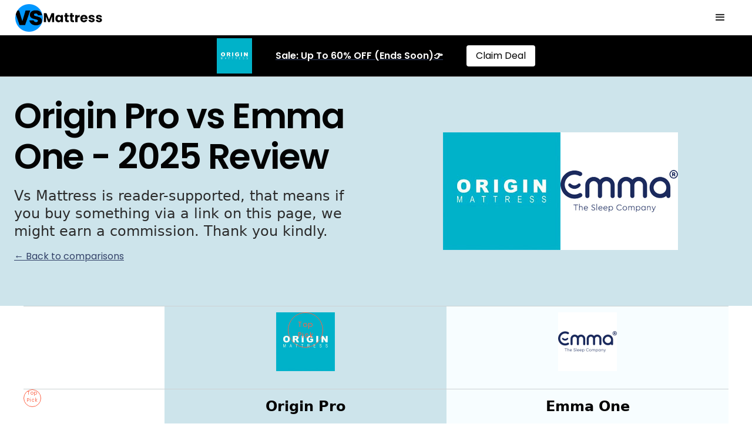

--- FILE ---
content_type: text/html; charset=utf-8
request_url: https://www.vsmattress.com/sg/origin-pro-vs-emma-one
body_size: 7839
content:
<!DOCTYPE html><!-- Last Published: Fri Apr 04 2025 13:17:54 GMT+0000 (Coordinated Universal Time) --><html data-wf-domain="www.vsmattress.com" data-wf-page="63daa1ddbdb0957f3820a505" data-wf-site="607040d404f50895f1063cfa" lang="en" data-wf-collection="63daa1ddbdb095d42420a521" data-wf-item-slug="origin-pro-vs-emma-one"><head><meta charset="utf-8"/><title>Origin Pro vs Emma One - Mattress Comparison (2025)</title><meta content="Which one is best for you? Origin Pro vs Emma One - 2025 comparison by Vs Mattress" name="description"/><meta content="Origin Pro vs Emma One - Mattress Comparison (2025)" property="og:title"/><meta content="Which one is best for you? Origin Pro vs Emma One - 2025 comparison by Vs Mattress" property="og:description"/><meta content="Origin Pro vs Emma One - Mattress Comparison (2025)" property="twitter:title"/><meta content="Which one is best for you? Origin Pro vs Emma One - 2025 comparison by Vs Mattress" property="twitter:description"/><meta property="og:type" content="website"/><meta content="summary_large_image" name="twitter:card"/><meta content="width=device-width, initial-scale=1" name="viewport"/><link href="https://cdn.prod.website-files.com/607040d404f50895f1063cfa/css/vs-mattress.b132e75b3.min.css" rel="stylesheet" type="text/css"/><link href="https://fonts.googleapis.com" rel="preconnect"/><link href="https://fonts.gstatic.com" rel="preconnect" crossorigin="anonymous"/><script src="https://ajax.googleapis.com/ajax/libs/webfont/1.6.26/webfont.js" type="text/javascript"></script><script type="text/javascript">WebFont.load({  google: {    families: ["Poppins:regular,italic,600,600italic"]  }});</script><script type="text/javascript">!function(o,c){var n=c.documentElement,t=" w-mod-";n.className+=t+"js",("ontouchstart"in o||o.DocumentTouch&&c instanceof DocumentTouch)&&(n.className+=t+"touch")}(window,document);</script><link href="https://cdn.prod.website-files.com/607040d404f50895f1063cfa/607723d68c56505f9e3ece4f_vs%20mattress%20favicon.jpg" rel="shortcut icon" type="image/x-icon"/><link href="https://cdn.prod.website-files.com/607040d404f50895f1063cfa/60772426dbbbd31e805ab096_vs%20mattress%20webclip.jpg" rel="apple-touch-icon"/><link href="https://www.vsmattress.com/sg/origin-pro-vs-emma-one" rel="canonical"/><script async="" src="https://www.googletagmanager.com/gtag/js?id=UA-194672242-1"></script><script type="text/javascript">window.dataLayer = window.dataLayer || [];function gtag(){dataLayer.push(arguments);}gtag('js', new Date());gtag('config', 'UA-194672242-1', {'anonymize_ip': false});</script><script async="" src="https://www.googletagmanager.com/gtag/js?id=G-LXXSYC1FZX"></script><script type="text/javascript">window.dataLayer = window.dataLayer || [];function gtag(){dataLayer.push(arguments);}gtag('set', 'developer_id.dZGVlNj', true);gtag('js', new Date());gtag('config', 'G-LXXSYC1FZX');</script><link rel="alternate" href="https://www.vsmattress.com/" hreflang="en" />
<link rel="alternate" href="https://www.vsmattress.com/au/" hreflang="en-au" />
<link rel="alternate" href="https://www.vsmattress.com/mattress-review-au/" hreflang="en-au" />
<link rel="alternate" href="https://www.vsmattress.com/nz/" hreflang="en-nz" />
<link rel="alternate" href="https://www.vsmattress.com/mattress-review-nz/" hreflang="en-nz" />
<link rel="alternate" href="https://www.vsmattress.com/ie/" hreflang="en-ie" />
<link rel="alternate" href="https://www.vsmattress.com/mattress-review-ie/" hreflang="en-ie" />
<link rel="alternate" href="https://www.vsmattress.com/uk/" hreflang="en-gb" />
<link rel="alternate" href="https://www.vsmattress.com/mattress-review-uk/" hreflang="en-gb" />
<link rel="alternate" href="https://www.vsmattress.com/ca/" hreflang="en-ca" />
<link rel="alternate" href="https://www.vsmattress.com/mattress-review-ca/" hreflang="en-ca" />
<link rel="alternate" href="https://www.vsmattress.com/us/" hreflang="en-us" />
<link rel="alternate" href="https://www.vsmattress.com/mattress-review-us/" hreflang="en-us" />
<link rel="alternate" href="https://www.vsmattress.com/sg/" hreflang="en-sg" />
<link rel="alternate" href="https://www.vsmattress.com/mattress-review-sg/" hreflang="en-sg" />
<link rel="alternate" href="https://www.vsmattress.com/my/" hreflang="en-my" />
<link rel="alternate" href="https://www.vsmattress.com/mattress-review-my/" hreflang="en-my" />
<link rel="alternate" href="https://www.vsmattress.com/de/" hreflang="de-de" />
<link rel="alternate" href="https://www.vsmattress.com/hk/" hreflang="en-hk" />
<link rel="alternate" href="https://www.vsmattress.com/es/" hreflang="es-es" />
<link rel="alternate" href="https://www.vsmattress.com/it/" hreflang="it-it" />
<link rel="alternate" href="https://www.vsmattress.com/fr/" hreflang="fr-fr" />
<link rel="alternate" href="https://www.vsmattress.com/jp/" hreflang="en-jp" />
<link rel="alternate" href="https://www.vsmattress.com/br/" hreflang="pt-br" />

<script type="text/javascript" src="//geniuslinkcdn.com/snippet.min.js" defer></script>
<script type="text/javascript">
document.addEventListener("DOMContentLoaded", function() {
var tsid =139280;
Genius.amazon.convertLinks(tsid, true, "https://buy.geni.us"); });
</script><script type="text/javascript">window.__WEBFLOW_CURRENCY_SETTINGS = {"currencyCode":"USD","symbol":"$","decimal":".","fractionDigits":2,"group":",","template":"{{wf {\"path\":\"symbol\",\"type\":\"PlainText\"} }} {{wf {\"path\":\"amount\",\"type\":\"CommercePrice\"} }} {{wf {\"path\":\"currencyCode\",\"type\":\"PlainText\"} }}","hideDecimalForWholeNumbers":false};</script></head><body><div data-animation="default" class="background-color-body border-bottom-1px w-nav" data-easing2="ease" data-easing="ease" data-collapse="all" role="banner" data-no-scroll="1" data-duration="400" id="nav"><div class="container-1280 flex-row-middle w-container"><a href="/sg" class="w-nav-brand"><img src="https://cdn.prod.website-files.com/607040d404f50895f1063cfa/6428220f2b8b8c20e8474110_Vs%20Mattress%20Logo.png" loading="eager" alt=""/></a><nav role="navigation" class="margin-left-auto w-nav-menu"><div class="menu-space"></div><a href="/sg" class="nav-link">🇸🇬 Home</a><div class="margin-top-4 margin-bottom-4 w-dyn-list"><div role="list" class="w-dyn-items"><div role="listitem" class="w-dyn-item"><a href="/sg/emma-diamond-hybrid-vs-emma-original">Emma Diamond Hybrid vs Emma Original</a></div><div role="listitem" class="w-dyn-item"><a href="/sg/origin-pro-vs-emma-original">Origin Pro vs Emma Original</a></div><div role="listitem" class="w-dyn-item"><a href="/sg/origin-pro-vs-peacelily">Origin Pro vs Peacelily</a></div><div role="listitem" class="w-dyn-item"><a href="/sg/origin-vs-origin-pro">Origin vs Origin Pro</a></div><div role="listitem" class="w-dyn-item"><a href="/sg/noa-luxe-vs-noa">Noa Luxe vs Noa</a></div><div role="listitem" class="w-dyn-item"><a href="/sg/sonno-original-vs-sonno-lite">Sonno Original vs Sonno Lite</a></div></div></div><div class="weight-bold">Top Picks 🏆</div><div class="margin-bottom-4 w-dyn-list"><div role="list" class="w-dyn-items"><div role="listitem" class="w-dyn-item"><a rel="nofollow" href="https://t.cfjump.com/73750/t/86254?Url=https%3a%2f%2foriginmattress.com.sg%2fshop%2fmattress%2forigin-hybrid-mattress%2f" target="_blank">Origin</a></div><div role="listitem" class="w-dyn-item"><a rel="nofollow" href="https://t.cfjump.com/73750/t/70738?Url=https%3a%2f%2fwww.emma-sleep.com.sg%2fproducts%2foriginal-hybrid" target="_blank">Emma Original</a></div></div></div></nav><div class="margin-left-auto w-nav-button"><div class="w-icon-nav-menu"></div></div></div><div class="background-color-black ad"><div class="container-1280 flex-row-middle ad w-container"><a rel="nofollow" href="https://swiy.io/Origin" target="_blank" class="link-block-6 w-inline-block"><img src="https://cdn.prod.website-files.com/607040d404f50895f1063cfa/6076e6cef818f44a4d17d542_origin%20mattress%20logo.jpg" loading="lazy" alt="" class="image-11"/><div class="text-block-15"><strong>Sale: Up To 60% OFF (Ends Soon)👉<br/></strong></div></a><a rel="nofollow" href="https://swiy.io/Origin" target="_blank" class="button ad w-button">Claim Deal</a></div></div></div><div class="section-in-base background-color-1"><div class="container-1280"><div class="grid-2-columns-content-centered"><div class="tablet-flex-column tablet-flex-align-center tablet-text-align-center tablet-margin-bottom-8"><div class="margin-bottom-10"><h1 class="text-4xl letters-tight">Origin Pro vs Emma One - 2025 Review</h1><p class="text-medium mobile">Vs Mattress is reader-supported, that means if you buy something via a link on this page, we might earn a commission. Thank you kindly.<br/></p><a href="/sg" class="link-2">← Back to comparisons</a></div></div><div><img src="https://cdn.prod.website-files.com/607040d404f50845b6063d01/6203baaa20e4ebed40bb6144_origin%20mattress%20logo.jpg" loading="lazy" alt="" class="logo"/><img src="https://cdn.prod.website-files.com/607040d404f50845b6063d01/6076ba5562cddd7fba30e654_Emma%20sleep%20logo.jpg" loading="lazy" alt="" class="logo"/></div></div></div></div><div class="compare-section"><div class="compare-div"><div id="w-node-be401b03-f5bd-736d-8986-26d543743283-3820a505" class="inner-left top"><img loading="lazy" alt="" src="https://cdn.prod.website-files.com/607040d404f50845b6063d01/6203baaa20e4ebed40bb6144_origin%20mattress%20logo.jpg" class="brand-logo"/><div class="recommend"><div class="text-rec">Top<br/>Pick</div></div></div><div id="w-node-be401b03-f5bd-736d-8986-26d543743285-3820a505" class="inner-right top"><img loading="lazy" alt="" src="https://cdn.prod.website-files.com/607040d404f50845b6063d01/6076ba5562cddd7fba30e654_Emma%20sleep%20logo.jpg" class="brand-logo"/><div class="recommend w-condition-invisible"><div class="text-rec">Top<br/>Pick</div></div></div></div><div class="compare-div top"><div id="w-node-be401b03-f5bd-736d-8986-26d543743288-3820a505" class="inner-left small"><h2 class="text-medium no-space">Origin Pro</h2></div><div id="w-node-be401b03-f5bd-736d-8986-26d54374328b-3820a505" class="inner-right small"><h2 class="text-medium no-space">Emma One</h2></div><div class="recommend-2 mobile"><div class="text-rec-2 mobile">Top<br/>Pick</div></div><div class="recommend-2 mobile right w-condition-invisible"><div class="text-rec-2 mobile">Top<br/>Pick</div></div></div><div class="compare-div"><div id="w-node-be401b03-f5bd-736d-8986-26d54374328f-3820a505" class="inner-left"><p class="text-align-center">Sale: 60% Off</p><a href="https://t.cfjump.com/73750/t/86254?Url=https%3a%2f%2foriginmattress.com.sg%2fshop%2fmattress%2forigin-hybrid-pro-mattress%2f" rel="nofollow" target="_blank" class="button w-button">Claim Deal</a></div><div id="w-node-be401b03-f5bd-736d-8986-26d543743294-3820a505" class="inner-right"><p class="text-align-center">Check current deal.</p><a href="https://invol.co/clcps81" rel="nofollow" target="_blank" class="button w-button">Claim Deal</a></div></div><div class="column-break"><h2 class="h2"><strong>Essential</strong> Information</h2></div><div class="compare-div center"><div class="infro-wrapper"><div>Mattress Type<br/></div></div><div id="w-node-be401b03-f5bd-736d-8986-26d5437432a3-3820a505" class="inner-left"><div>Hybrid (foam &amp; springs)</div></div><div id="w-node-be401b03-f5bd-736d-8986-26d5437432a6-3820a505" class="inner-right"><div>Memory foam</div></div></div><div class="compare-div center"><div class="infro-wrapper"><div>Year Launched<br/></div></div><div id="w-node-be401b03-f5bd-736d-8986-26d5437432ae-3820a505" class="inner-left"><div>2018</div></div><div id="w-node-be401b03-f5bd-736d-8986-26d5437432b1-3820a505" class="inner-right"><div>2017</div></div></div><div class="compare-div"><div class="infro-wrapper"><div>Unique Points<br/></div></div><div id="w-node-be401b03-f5bd-736d-8986-26d5437432b9-3820a505" class="inner-left"><div class="text w-richtext"><p>The Origin Pro is a 5 layer mattress:</p><ul role="list"><li>Polar Silk Tencel™️ <strong></strong></li><li>AeroFlex Natural Latex</li><li>Natural Wool</li><li>ErgoCoil Micro-Precision Springs</li><li>Origin CloudCool Memory Foam</li><li><strong>‍</strong>Zoned ErgoCoil Support Springs<br/></li></ul></div></div><div id="w-node-be401b03-f5bd-736d-8986-26d5437432bb-3820a505" class="inner-right"><div class="text w-richtext"><p>The Emma One is made of:</p><ul role="list"><li>2.5cm Open-cell foam</li><li>2.5cm Visco-elastic memory foam</li><li>10cm HRX base foam.</li></ul><p>The mattress also has a temperature-regulating cover.</p></div></div></div><div class="compare-div"><div id="w-node-be401b03-f5bd-736d-8986-26d5437432be-3820a505" class="inner-left full"><div class="w-dyn-bind-empty w-video w-embed"></div></div><div id="w-node-be401b03-f5bd-736d-8986-26d5437432c0-3820a505" class="inner-right full"><div style="padding-top:56.20608899297424%" class="w-video w-embed"><iframe class="embedly-embed" src="//cdn.embedly.com/widgets/media.html?src=https%3A%2F%2Fwww.youtube.com%2Fembed%2FfByaK5hFkE0&display_name=YouTube&url=https%3A%2F%2Fwww.youtube.com%2Fwatch%3Fv%3DfByaK5hFkE0&image=http%3A%2F%2Fi.ytimg.com%2Fvi%2FfByaK5hFkE0%2Fhqdefault.jpg&key=c4e54deccf4d4ec997a64902e9a30300&type=text%2Fhtml&schema=youtube" width="854" height="480" scrolling="no" title="YouTube embed" frameborder="0" allow="autoplay; fullscreen" allowfullscreen="true"></iframe></div></div><div class="infro-wrapper price"><div>Video<br/></div></div></div><div class="column-break"><h2 class="h2">Certifications<br/></h2></div><div class="compare-div"><div class="infro-wrapper price"><div>OEKO-TEX®<br/></div></div><div id="w-node-be401b03-f5bd-736d-8986-26d5437432cf-3820a505" class="inner-left"><div>-</div><img src="https://cdn.prod.website-files.com/607040d404f50895f1063cfa/6071837a3529212d3c44e9d6_oeko%20tex%20certification.jpg" loading="lazy" alt="" class="compare-image w-condition-invisible"/></div><div id="w-node-be401b03-f5bd-736d-8986-26d5437432d3-3820a505" class="inner-right"><div>-</div><img src="https://cdn.prod.website-files.com/607040d404f50895f1063cfa/6071837a3529212d3c44e9d6_oeko%20tex%20certification.jpg" loading="lazy" alt="" class="compare-image w-condition-invisible"/></div></div><div class="compare-div"><div id="w-node-be401b03-f5bd-736d-8986-26d5437432d8-3820a505" class="inner-left"><div class="w-condition-invisible">-</div><img src="https://cdn.prod.website-files.com/607040d404f50895f1063cfa/6071837a8de34f7d8fa1eef7_certi%20PUR-US%20certifiation.jpg" loading="lazy" alt="" class="compare-image"/></div><div id="w-node-be401b03-f5bd-736d-8986-26d5437432dc-3820a505" class="inner-right"><div>-</div><img src="https://cdn.prod.website-files.com/607040d404f50895f1063cfa/6071837a8de34f7d8fa1eef7_certi%20PUR-US%20certifiation.jpg" loading="lazy" alt="" class="compare-image w-condition-invisible"/></div><div class="infro-wrapper price"><div>CertiPur-US®<br/></div></div></div><div class="compare-div"><div id="w-node-be401b03-f5bd-736d-8986-26d5437432e5-3820a505" class="inner-left"><div class="w-dyn-bind-empty"></div></div><div id="w-node-be401b03-f5bd-736d-8986-26d5437432e8-3820a505" class="inner-right"><div class="w-dyn-bind-empty"></div></div><div class="infro-wrapper price"><div>Other Certification Info<br/></div></div></div><div class="column-break"><h2 class="h2">Pricing</h2></div><div class="compare-div small"><div class="infro-wrapper price"><div>Single<br/></div></div><div id="w-node-be401b03-f5bd-736d-8986-26d5437432f7-3820a505" class="inner-left"><div>$2,498</div></div><div id="w-node-be401b03-f5bd-736d-8986-26d5437432fa-3820a505" class="inner-right"><div class="w-dyn-bind-empty"></div></div></div><div class="compare-div small"><div class="infro-wrapper price"><div>Super single<br/></div></div><div id="w-node-be401b03-f5bd-736d-8986-26d543743302-3820a505" class="inner-left"><div>$2,998</div></div><div id="w-node-be401b03-f5bd-736d-8986-26d543743305-3820a505" class="inner-right"><div class="w-dyn-bind-empty"></div></div></div><div class="compare-div small"><div class="infro-wrapper price"><div>Queen<br/></div></div><div id="w-node-be401b03-f5bd-736d-8986-26d54374330d-3820a505" class="inner-left"><div>$3,248</div></div><div id="w-node-be401b03-f5bd-736d-8986-26d543743310-3820a505" class="inner-right"><div>$399</div></div></div><div class="compare-div small"><div class="infro-wrapper price"><div>King<br/></div></div><div id="w-node-be401b03-f5bd-736d-8986-26d543743318-3820a505" class="inner-left"><div>$3,998</div></div><div id="w-node-be401b03-f5bd-736d-8986-26d54374331b-3820a505" class="inner-right"><div>$499</div></div></div><div class="compare-div"><div id="w-node-be401b03-f5bd-736d-8986-26d54374332a-3820a505" class="inner-left"><p>Sale: 60% Off</p><a href="https://t.cfjump.com/73750/t/86254?Url=https%3a%2f%2foriginmattress.com.sg%2fshop%2fmattress%2forigin-hybrid-pro-mattress%2f" rel="nofollow" target="_blank" class="button w-button">Claim Deal</a></div><div id="w-node-be401b03-f5bd-736d-8986-26d54374332f-3820a505" class="inner-right"><p>Check current deal.</p><a href="https://invol.co/clcps81" rel="nofollow" target="_blank" class="button w-button">Claim Deal</a></div></div><div class="column-break"><h2 class="h2">Construction &amp; Materials</h2></div><div class="compare-div"><div class="infro-wrapper price"><div>Image<br/></div></div><div id="w-node-be401b03-f5bd-736d-8986-26d54374333c-3820a505" class="inner-left"><a rel="nofollow" href="https://t.cfjump.com/73750/t/86254?Url=https%3a%2f%2foriginmattress.com.sg%2fshop%2fmattress%2forigin-hybrid-pro-mattress%2f" target="_blank" class="w-inline-block"><img src="https://cdn.prod.website-files.com/607040d404f50845b6063d01/6203bafd8e557b450c6480e4_Origin%20Hybrid%20Pro%20Mattress.jpg" loading="lazy" alt="Origin Pro"/></a></div><div id="w-node-be401b03-f5bd-736d-8986-26d54374333f-3820a505" class="inner-right"><a rel="nofollow" href="https://invol.co/clcps81" target="_blank" class="w-inline-block"><img src="https://cdn.prod.website-files.com/607040d404f50845b6063d01/60f030c077cf177a12e30922_Emma%20One.jpg" loading="lazy" alt="Emma One"/></a></div></div><div class="compare-div"><div class="infro-wrapper price"><div>Layers<br/></div></div><div id="w-node-_413429c1-0051-93a6-1d0c-a86685383f61-3820a505" class="inner-left"><div class="text">AeroFlex Natural Latex, Natural Wool, ErgoCoil Micro-Precision Springs, Origin CloudCool Memory Foam, Zoned ErgoCoil Support Springs</div></div><div id="w-node-_413429c1-0051-93a6-1d0c-a86685383f63-3820a505" class="inner-right"><div class="text">2.5cm Open-cell foam, 2.5cm Visco-elastic memory foam, 10cm HRX base foam.</div></div></div><div class="compare-div"><div class="infro-wrapper price"><div>Cover<br/></div></div><div id="w-node-be401b03-f5bd-736d-8986-26d543743347-3820a505" class="inner-left"><div class="text">The pro is is covered with our uniquely luxurious Polar Silk Tencel™ – making it silky soft and pleasantly cooling to the touch. It’s also extra-plush, making you feel like you’re sleeping on a cloud!</div></div><div id="w-node-be401b03-f5bd-736d-8986-26d54374334a-3820a505" class="inner-right"><div class="text">The Emma One cover enhances air circulation through the mattress and keeps humidity out. You&#x27;ll sleep at a comfortable temperature every night. Thanks to the elasticity and thread count, the cover hugs your mattress and helps it keep its shape. Furthermore, the cover is removable and machine washable.</div></div></div><div class="compare-div"><div class="infro-wrapper price"><div>Comfort<br/></div></div><div id="w-node-be401b03-f5bd-736d-8986-26d543743352-3820a505" class="inner-left full"><div class="text">Our natural wool layer offers unrivalled temperature &amp; moisture control. It wicks heat &amp; moisture away to maintain an ideal body temperature, letting you enjoy a comfortable, uninterrupted rest.Exclusive to the Origin Hybrid Pro.</div></div><div id="w-node-be401b03-f5bd-736d-8986-26d543743355-3820a505" class="inner-right full"><div class="text">HRX Foam layer is elastic for low motion transfer. This means that if you share a bed with someone who moves while they sleep, you won&#x27;t feel a thing; your sleep will remain undisturbed. The Emma One is made from natural, eco-friendly materials - so rest easy knowing the mattress is 100% vegan and organic. OpenCell Foam is used in the comfort layer for it&#x27;s breathability property and for maximum comfort.</div></div></div><div class="compare-div"><div class="infro-wrapper price"><div>Support<br/></div></div><div id="w-node-be401b03-f5bd-736d-8986-26d54374335d-3820a505" class="inner-left full"><div class="text">Thousands of highly responsive ErgoCoil Micro-Springs quickly adjust to all your sleep movements, giving your body the support it needs from all angles. Allowing the pro to respond perfectly to your body weight. The result? Proper back alignment, a healthy back and great sleep</div></div><div id="w-node-be401b03-f5bd-736d-8986-26d543743360-3820a505" class="inner-right full"><div class="text">The Emma One mattress is scientifically developed and customer tested mattress to alleviate back pain. Visco-Elastic Memory Foam layer adapts perfectly to your changing sleep positions so you&#x27;re always supported.</div></div></div><div class="compare-div"><div class="infro-wrapper price"><div>Manufactured in<br/></div></div><div id="w-node-be401b03-f5bd-736d-8986-26d543743368-3820a505" class="inner-left"><div>Germany</div></div><div id="w-node-be401b03-f5bd-736d-8986-26d54374336b-3820a505" class="inner-right"><div>India</div></div></div><div class="column-break"><h2 class="h2">Posts<br/></h2></div><div class="compare-div"><div class="infro-wrapper price"><div>Interesting bedtime reading articles<br/></div></div><div id="w-node-be401b03-f5bd-736d-8986-26d543743377-3820a505" class="inner-left"><div class="text-small _100 w-dyn-bind-empty w-richtext"></div></div><div id="w-node-be401b03-f5bd-736d-8986-26d543743379-3820a505" class="inner-right"><div class="text-small _100 w-dyn-bind-empty w-richtext"></div></div></div><div class="column-break"><h2 class="h2">Size &amp; Weight<br/></h2></div><div class="compare-div"><div class="infro-wrapper price"><div>Weight (Queen)<br/></div></div><div id="w-node-be401b03-f5bd-736d-8986-26d543743384-3820a505" class="inner-left"><div class="w-dyn-bind-empty"></div></div><div id="w-node-be401b03-f5bd-736d-8986-26d543743387-3820a505" class="inner-right"><div class="w-dyn-bind-empty"></div></div></div><div class="compare-div"><div class="infro-wrapper price"><div>Available Sizes<br/></div></div><div id="w-node-be401b03-f5bd-736d-8986-26d54374338f-3820a505" class="inner-left"><div>single, super single, queen, king</div></div><div id="w-node-be401b03-f5bd-736d-8986-26d543743392-3820a505" class="inner-right"><div>queen, king</div></div></div><div class="column-break"><h2 class="h2">Trial &amp; Warranty<br/></h2></div><div class="compare-div"><div class="infro-wrapper price"><div>Free Trial<br/></div></div><div id="w-node-be401b03-f5bd-736d-8986-26d54374339e-3820a505" class="inner-left"><img src="https://cdn.prod.website-files.com/607040d404f50895f1063cfa/60717f3ef3359e70eafac550_tick.svg" loading="lazy" alt="Green tick. It means Yes. It&#x27;s available and good.   " class="tick"/></div><div id="w-node-be401b03-f5bd-736d-8986-26d5437433a2-3820a505" class="inner-right"><img src="https://cdn.prod.website-files.com/607040d404f50895f1063cfa/60717f3ef3359e70eafac550_tick.svg" loading="lazy" alt="Green tick. It means Yes. It&#x27;s available and good.   " class="tick"/></div></div><div class="compare-div"><div class="infro-wrapper price"><div>Sleep Trial Nights<br/></div></div><div id="w-node-be401b03-f5bd-736d-8986-26d5437433ab-3820a505" class="inner-left"><div>120</div></div><div id="w-node-be401b03-f5bd-736d-8986-26d5437433ae-3820a505" class="inner-right"><div>120</div></div></div><div class="compare-div"><div class="infro-wrapper price"><div>Years Warranty<br/></div></div><div id="w-node-be401b03-f5bd-736d-8986-26d5437433b6-3820a505" class="inner-left"><div>15</div></div><div id="w-node-be401b03-f5bd-736d-8986-26d5437433b9-3820a505" class="inner-right"><div>10</div></div></div><div class="compare-div"><div class="infro-wrapper price"><div>Free Shipping<br/></div></div><div id="w-node-be401b03-f5bd-736d-8986-26d5437433c1-3820a505" class="inner-left"><div>Yes</div></div><div id="w-node-be401b03-f5bd-736d-8986-26d5437433c4-3820a505" class="inner-right"><div>TRUE</div></div></div><div class="compare-div"><div class="infro-wrapper price"><div>Free Returns<br/></div></div><div id="w-node-be401b03-f5bd-736d-8986-26d5437433cc-3820a505" class="inner-left"><div>Yes</div></div><div id="w-node-be401b03-f5bd-736d-8986-26d5437433cf-3820a505" class="inner-right"><div>Yes</div></div></div><div class="compare-div"><div id="w-node-be401b03-f5bd-736d-8986-26d5437433d3-3820a505" class="inner-left"><a href="https://t.cfjump.com/73750/t/86254?Url=https%3a%2f%2foriginmattress.com.sg%2fshop%2fmattress%2forigin-hybrid-pro-mattress%2f" rel="nofollow" target="_blank" class="button-secondary w-button">Visit Website</a></div><div id="w-node-be401b03-f5bd-736d-8986-26d5437433d6-3820a505" class="inner-right"><a href="https://invol.co/clcps81" rel="nofollow" target="_blank" class="button-secondary w-button">Visit Website</a></div></div><div class="column-break"><h2 class="h2">Delivery<br/></h2></div><div class="compare-div"><div class="infro-wrapper price"><div>Delivery Information<br/></div></div><div id="w-node-be401b03-f5bd-736d-8986-26d5437433e2-3820a505" class="inner-left"><div class="text-small w-richtext"><p>Sit tight and relax! With every Origin purchase you make, we deliver your mattresses anywhere in Singapore within 2 hours.</p></div></div><div id="w-node-be401b03-f5bd-736d-8986-26d5437433e4-3820a505" class="inner-right"><div class="text-small w-richtext"><p>Free delivery and returns via Janio typically in 2 to 3 working days. Comes rolled in a box with the following dimensions: 38x38x110cm (Single) or 45x45x110cm (Queen and King sizes).</p></div></div></div><div class="column-break"><h2 class="h2">Related Comparisons<br/></h2></div><div class="compare-div"><div id="w-node-be401b03-f5bd-736d-8986-26d5437433eb-3820a505" class="inner-left"><div class="w-dyn-list"><div role="list" class="w-dyn-items"><div role="listitem" class="w-dyn-item"><a href="/sg/emma-diamond-hybrid-vs-origin-pro" class="text-small">Emma Diamond Hybrid vs Origin Pro</a></div><div role="listitem" class="w-dyn-item"><a href="/sg/origin-pro-vs-woosa" class="text-small">Origin Pro vs Woosa</a></div><div role="listitem" class="w-dyn-item"><a href="/sg/origin-pro-vs-baton-sleep-hybrid" class="text-small">Origin Pro vs Baton Sleep Hybrid</a></div><div role="listitem" class="w-dyn-item"><a href="/sg/origin-pro-vs-baton-sleep-regular" class="text-small">Origin Pro vs Baton Sleep Regular</a></div><div role="listitem" class="w-dyn-item"><a href="/sg/origin-pro-vs-emma-original" class="text-small">Origin Pro vs Emma Original</a></div><div role="listitem" class="w-dyn-item"><a href="/sg/origin-pro-vs-haylee" class="text-small">Origin Pro vs Haylee</a></div><div role="listitem" class="w-dyn-item"><a href="/sg/origin-pro-vs-hipvan-downtime" class="text-small">Origin Pro vs HipVan Downtime</a></div><div role="listitem" class="w-dyn-item"><a href="/sg/origin-pro-vs-hipvan-dream" class="text-small">Origin Pro vs HipVan Dream</a></div><div role="listitem" class="w-dyn-item"><a href="/sg/origin-pro-vs-hipvan-levitate" class="text-small">Origin Pro vs HipVan Levitate</a></div><div role="listitem" class="w-dyn-item"><a href="/sg/origin-pro-vs-hipvan-sleep" class="text-small">Origin Pro vs HipVan Sleep</a></div><div role="listitem" class="w-dyn-item"><a href="/sg/origin-pro-vs-hipvan-snooze" class="text-small">Origin Pro vs HipVan Snooze</a></div><div role="listitem" class="w-dyn-item"><a href="/sg/origin-pro-vs-noa" class="text-small">Origin Pro vs Noa</a></div><div role="listitem" class="w-dyn-item"><a href="/sg/origin-pro-vs-noa-lite" class="text-small">Origin Pro vs Noa Lite</a></div><div role="listitem" class="w-dyn-item"><a href="/sg/origin-pro-vs-noa-luxe" class="text-small">Origin Pro vs Noa Luxe</a></div><div role="listitem" class="w-dyn-item"><a href="/sg/origin-pro-vs-peacelily" class="text-small">Origin Pro vs Peacelily</a></div><div role="listitem" class="w-dyn-item"><a href="/sg/origin-pro-vs-sonno-lite" class="text-small">Origin Pro vs Sonno Lite</a></div><div role="listitem" class="w-dyn-item"><a href="/sg/origin-pro-vs-sonno-original" class="text-small">Origin Pro vs Sonno Original</a></div><div role="listitem" class="w-dyn-item"><a href="/sg/origin-pro-vs-wonderbed" class="text-small">Origin Pro vs Wonderbed</a></div><div role="listitem" class="w-dyn-item"><a href="/sg/origin-vs-origin-pro" class="text-small">Origin vs Origin Pro</a></div></div></div></div><div id="w-node-be401b03-f5bd-736d-8986-26d5437433f4-3820a505" class="inner-right"><div class="w-dyn-list"><div role="list" class="w-dyn-items"><div role="listitem" class="w-dyn-item"><a href="/sg/emma-diamond-hybrid-vs-emma-one" class="text-small">Emma Diamond Hybrid vs Emma One</a></div><div role="listitem" class="w-dyn-item"><a href="/sg/origin-vs-emma-one" class="text-small">Origin vs Emma One</a></div><div role="listitem" class="w-dyn-item"><a href="/sg/noa-lite-vs-emma-one" class="text-small">Noa Lite vs Emma One</a></div><div role="listitem" class="w-dyn-item"><a href="/sg/emma-one-vs-baton-sleep-hybrid" class="text-small">Emma One vs Baton Sleep Hybrid</a></div><div role="listitem" class="w-dyn-item"><a href="/sg/emma-one-vs-baton-sleep-regular" class="text-small">Emma One vs Baton Sleep Regular</a></div><div role="listitem" class="w-dyn-item"><a href="/sg/emma-original-vs-emma-one" class="text-small">Emma Original vs Emma One</a></div><div role="listitem" class="w-dyn-item"><a href="/sg/haylee-vs-emma-one" class="text-small">Haylee vs Emma One</a></div><div role="listitem" class="w-dyn-item"><a href="/sg/hipvan-downtime-vs-emma-one" class="text-small">HipVan Downtime vs Emma One</a></div><div role="listitem" class="w-dyn-item"><a href="/sg/hipvan-dream-vs-emma-one" class="text-small">HipVan Dream vs Emma One</a></div><div role="listitem" class="w-dyn-item"><a href="/sg/hipvan-levitate-vs-emma-one" class="text-small">HipVan Levitate vs Emma One</a></div><div role="listitem" class="w-dyn-item"><a href="/sg/hipvan-sleep-vs-emma-one" class="text-small">HipVan Sleep vs Emma One</a></div><div role="listitem" class="w-dyn-item"><a href="/sg/hipvan-snooze-vs-emma-one" class="text-small">HipVan Snooze vs Emma One</a></div><div role="listitem" class="w-dyn-item"><a href="/sg/noa-vs-emma-one" class="text-small">Noa vs Emma One</a></div><div role="listitem" class="w-dyn-item"><a href="/sg/noa-luxe-vs-emma-one" class="text-small">Noa Luxe vs Emma One</a></div><div role="listitem" class="w-dyn-item"><a href="/sg/peacelily-vs-emma-one" class="text-small">Peacelily vs Emma One</a></div><div role="listitem" class="w-dyn-item"><a href="/sg/sonno-lite-vs-emma-one" class="text-small">Sonno Lite vs Emma One</a></div><div role="listitem" class="w-dyn-item"><a href="/sg/sonno-original-vs-emma-one" class="text-small">Sonno Original vs Emma One</a></div><div role="listitem" class="w-dyn-item"><a href="/sg/wonderbed-vs-emma-one" class="text-small">Wonderbed vs Emma One</a></div><div role="listitem" class="w-dyn-item"><a href="/sg/woosa-vs-emma-one" class="text-small">Woosa vs Emma One</a></div></div></div></div></div></div><div class="container-1140"><p>Thank you for checking out this Origin Pro vs Emma One mattress comparison. We have tried to compare all the necessary information to help you choose which mattress is the most suitable for you.</p></div><footer class="padding-y-4 border-top-1px"><div class="padding-y-10 background-color-2"><div class="container-1280 flex-wrap"><footer class="flex-space-between flex-wrap"><div class="div-block-11"><a href="/" class="w-inline-block"><div class="vs-mattress-logo">. vs mattress</div></a><div class="text-small margin-top-1">All Rights Reserved.</div><a href="/blog" class="text-small margin-top-1">Blog</a><a href="/guides" class="text-small margin-top-1">Guides</a><a href="/contact" class="text-small margin-top-1">Get In Touch</a><a href="/cookie-policy" class="text-small margin-top-1">Cookie &amp; Privacy Policy</a></div><div class="flex-align-start tablet-padding-top-4"><div class="margin-right-10 margin-top-10"><div class="text-color-headings">America<br/></div><div class="text-small margin-top-3"><a href="/us">United States 🇺🇸 <br/></a></div><div class="text-small margin-top-3"><a href="/ca">Canada 🇨🇦<br/></a></div><div class="text-small margin-top-3"><a href="/mx">Mexico 🇲🇽<br/></a></div></div><div class="margin-right-10 margin-top-10"><div class="text-color-headings">Asia<br/></div><div class="text-small margin-top-3"><a href="/sg">Singapore 🇸🇬<br/></a></div><div class="text-small margin-top-3"><a href="/hk">Hong Kong 🇭🇰<br/></a></div><div class="text-small margin-top-3"><a href="/my">Malaysia 🇲🇾<br/></a></div></div><div class="margin-right-10 margin-top-10"><div class="text-color-headings">Europe<br/></div><div class="text-small margin-top-3"><a href="/uk">United Kingdom 🇬🇧<br/></a></div><div class="text-small margin-top-3"><a href="/ie">Ireland 🇮🇪<br/></a></div><div class="text-small margin-top-3"><a href="/de">Germany 🇩🇪<br/></a></div><div class="text-small margin-top-3"><a href="/fr">France 🇫🇷<br/></a></div><div class="text-small margin-top-3"><a href="/es">Spain 🇪🇸<br/></a></div></div><div class="margin-right-10 margin-top-10"><div class="text-color-headings">Oceania<br/></div><div class="text-small margin-top-3"><a href="/au">Australia 🇦🇺<br/></a></div><div class="text-small margin-top-3"><a href="/nz">New Zealand 🇳🇿 <br/></a></div></div></div></footer></div></div><div class="container-1280 margin-top-4"><div class="flex-space-between"><div class="text-small">Copyright © 2025 Vs Mattress</div></div></div></footer><script src="https://d3e54v103j8qbb.cloudfront.net/js/jquery-3.5.1.min.dc5e7f18c8.js?site=607040d404f50895f1063cfa" type="text/javascript" integrity="sha256-9/aliU8dGd2tb6OSsuzixeV4y/faTqgFtohetphbbj0=" crossorigin="anonymous"></script><script src="https://cdn.prod.website-files.com/607040d404f50895f1063cfa/js/vs-mattress.schunk.047a42b3dd17d18a.js" type="text/javascript"></script><script src="https://cdn.prod.website-files.com/607040d404f50895f1063cfa/js/vs-mattress.aa84902d.3b5594dac2c6033c.js" type="text/javascript"></script><script type="text/javascript" src="https://s.skimresources.com/js/165292X1660210.skimlinks.js"></script></body></html>

--- FILE ---
content_type: text/css
request_url: https://cdn.prod.website-files.com/607040d404f50895f1063cfa/css/vs-mattress.b132e75b3.min.css
body_size: 38795
content:
html{-webkit-text-size-adjust:100%;-ms-text-size-adjust:100%;font-family:sans-serif}body{margin:0}article,aside,details,figcaption,figure,footer,header,hgroup,main,menu,nav,section,summary{display:block}audio,canvas,progress,video{vertical-align:baseline;display:inline-block}audio:not([controls]){height:0;display:none}[hidden],template{display:none}a{background-color:#0000}a:active,a:hover{outline:0}abbr[title]{border-bottom:1px dotted}b,strong{font-weight:700}dfn{font-style:italic}h1{margin:.67em 0;font-size:2em}mark{color:#000;background:#ff0}small{font-size:80%}sub,sup{vertical-align:baseline;font-size:75%;line-height:0;position:relative}sup{top:-.5em}sub{bottom:-.25em}img{border:0}svg:not(:root){overflow:hidden}hr{box-sizing:content-box;height:0}pre{overflow:auto}code,kbd,pre,samp{font-family:monospace;font-size:1em}button,input,optgroup,select,textarea{color:inherit;font:inherit;margin:0}button{overflow:visible}button,select{text-transform:none}button,html input[type=button],input[type=reset]{-webkit-appearance:button;cursor:pointer}button[disabled],html input[disabled]{cursor:default}button::-moz-focus-inner,input::-moz-focus-inner{border:0;padding:0}input{line-height:normal}input[type=checkbox],input[type=radio]{box-sizing:border-box;padding:0}input[type=number]::-webkit-inner-spin-button,input[type=number]::-webkit-outer-spin-button{height:auto}input[type=search]{-webkit-appearance:none}input[type=search]::-webkit-search-cancel-button,input[type=search]::-webkit-search-decoration{-webkit-appearance:none}legend{border:0;padding:0}textarea{overflow:auto}optgroup{font-weight:700}table{border-collapse:collapse;border-spacing:0}td,th{padding:0}@font-face{font-family:webflow-icons;src:url([data-uri])format("truetype");font-weight:400;font-style:normal}[class^=w-icon-],[class*=\ w-icon-]{speak:none;font-variant:normal;text-transform:none;-webkit-font-smoothing:antialiased;-moz-osx-font-smoothing:grayscale;font-style:normal;font-weight:400;line-height:1;font-family:webflow-icons!important}.w-icon-slider-right:before{content:""}.w-icon-slider-left:before{content:""}.w-icon-nav-menu:before{content:""}.w-icon-arrow-down:before,.w-icon-dropdown-toggle:before{content:""}.w-icon-file-upload-remove:before{content:""}.w-icon-file-upload-icon:before{content:""}*{box-sizing:border-box}html{height:100%}body{color:#333;background-color:#fff;min-height:100%;margin:0;font-family:Arial,sans-serif;font-size:14px;line-height:20px}img{vertical-align:middle;max-width:100%;display:inline-block}html.w-mod-touch *{background-attachment:scroll!important}.w-block{display:block}.w-inline-block{max-width:100%;display:inline-block}.w-clearfix:before,.w-clearfix:after{content:" ";grid-area:1/1/2/2;display:table}.w-clearfix:after{clear:both}.w-hidden{display:none}.w-button{color:#fff;line-height:inherit;cursor:pointer;background-color:#3898ec;border:0;border-radius:0;padding:9px 15px;text-decoration:none;display:inline-block}input.w-button{-webkit-appearance:button}html[data-w-dynpage] [data-w-cloak]{color:#0000!important}.w-code-block{margin:unset}pre.w-code-block code{all:inherit}.w-optimization{display:contents}.w-webflow-badge,.w-webflow-badge>img{box-sizing:unset;width:unset;height:unset;max-height:unset;max-width:unset;min-height:unset;min-width:unset;margin:unset;padding:unset;float:unset;clear:unset;border:unset;border-radius:unset;background:unset;background-image:unset;background-position:unset;background-size:unset;background-repeat:unset;background-origin:unset;background-clip:unset;background-attachment:unset;background-color:unset;box-shadow:unset;transform:unset;direction:unset;font-family:unset;font-weight:unset;color:unset;font-size:unset;line-height:unset;font-style:unset;font-variant:unset;text-align:unset;letter-spacing:unset;-webkit-text-decoration:unset;text-decoration:unset;text-indent:unset;text-transform:unset;list-style-type:unset;text-shadow:unset;vertical-align:unset;cursor:unset;white-space:unset;word-break:unset;word-spacing:unset;word-wrap:unset;transition:unset}.w-webflow-badge{white-space:nowrap;cursor:pointer;box-shadow:0 0 0 1px #0000001a,0 1px 3px #0000001a;visibility:visible!important;opacity:1!important;z-index:2147483647!important;color:#aaadb0!important;overflow:unset!important;background-color:#fff!important;border-radius:3px!important;width:auto!important;height:auto!important;margin:0!important;padding:6px!important;font-size:12px!important;line-height:14px!important;text-decoration:none!important;display:inline-block!important;position:fixed!important;inset:auto 12px 12px auto!important;transform:none!important}.w-webflow-badge>img{position:unset;visibility:unset!important;opacity:1!important;vertical-align:middle!important;display:inline-block!important}h1,h2,h3,h4,h5,h6{margin-bottom:10px;font-weight:700}h1{margin-top:20px;font-size:38px;line-height:44px}h2{margin-top:20px;font-size:32px;line-height:36px}h3{margin-top:20px;font-size:24px;line-height:30px}h4{margin-top:10px;font-size:18px;line-height:24px}h5{margin-top:10px;font-size:14px;line-height:20px}h6{margin-top:10px;font-size:12px;line-height:18px}p{margin-top:0;margin-bottom:10px}blockquote{border-left:5px solid #e2e2e2;margin:0 0 10px;padding:10px 20px;font-size:18px;line-height:22px}figure{margin:0 0 10px}figcaption{text-align:center;margin-top:5px}ul,ol{margin-top:0;margin-bottom:10px;padding-left:40px}.w-list-unstyled{padding-left:0;list-style:none}.w-embed:before,.w-embed:after{content:" ";grid-area:1/1/2/2;display:table}.w-embed:after{clear:both}.w-video{width:100%;padding:0;position:relative}.w-video iframe,.w-video object,.w-video embed{border:none;width:100%;height:100%;position:absolute;top:0;left:0}fieldset{border:0;margin:0;padding:0}button,[type=button],[type=reset]{cursor:pointer;-webkit-appearance:button;border:0}.w-form{margin:0 0 15px}.w-form-done{text-align:center;background-color:#ddd;padding:20px;display:none}.w-form-fail{background-color:#ffdede;margin-top:10px;padding:10px;display:none}label{margin-bottom:5px;font-weight:700;display:block}.w-input,.w-select{color:#333;vertical-align:middle;background-color:#fff;border:1px solid #ccc;width:100%;height:38px;margin-bottom:10px;padding:8px 12px;font-size:14px;line-height:1.42857;display:block}.w-input::placeholder,.w-select::placeholder{color:#999}.w-input:focus,.w-select:focus{border-color:#3898ec;outline:0}.w-input[disabled],.w-select[disabled],.w-input[readonly],.w-select[readonly],fieldset[disabled] .w-input,fieldset[disabled] .w-select{cursor:not-allowed}.w-input[disabled]:not(.w-input-disabled),.w-select[disabled]:not(.w-input-disabled),.w-input[readonly],.w-select[readonly],fieldset[disabled]:not(.w-input-disabled) .w-input,fieldset[disabled]:not(.w-input-disabled) .w-select{background-color:#eee}textarea.w-input,textarea.w-select{height:auto}.w-select{background-color:#f3f3f3}.w-select[multiple]{height:auto}.w-form-label{cursor:pointer;margin-bottom:0;font-weight:400;display:inline-block}.w-radio{margin-bottom:5px;padding-left:20px;display:block}.w-radio:before,.w-radio:after{content:" ";grid-area:1/1/2/2;display:table}.w-radio:after{clear:both}.w-radio-input{float:left;margin:3px 0 0 -20px;line-height:normal}.w-file-upload{margin-bottom:10px;display:block}.w-file-upload-input{opacity:0;z-index:-100;width:.1px;height:.1px;position:absolute;overflow:hidden}.w-file-upload-default,.w-file-upload-uploading,.w-file-upload-success{color:#333;display:inline-block}.w-file-upload-error{margin-top:10px;display:block}.w-file-upload-default.w-hidden,.w-file-upload-uploading.w-hidden,.w-file-upload-error.w-hidden,.w-file-upload-success.w-hidden{display:none}.w-file-upload-uploading-btn{cursor:pointer;background-color:#fafafa;border:1px solid #ccc;margin:0;padding:8px 12px;font-size:14px;font-weight:400;display:flex}.w-file-upload-file{background-color:#fafafa;border:1px solid #ccc;flex-grow:1;justify-content:space-between;margin:0;padding:8px 9px 8px 11px;display:flex}.w-file-upload-file-name{font-size:14px;font-weight:400;display:block}.w-file-remove-link{cursor:pointer;width:auto;height:auto;margin-top:3px;margin-left:10px;padding:3px;display:block}.w-icon-file-upload-remove{margin:auto;font-size:10px}.w-file-upload-error-msg{color:#ea384c;padding:2px 0;display:inline-block}.w-file-upload-info{padding:0 12px;line-height:38px;display:inline-block}.w-file-upload-label{cursor:pointer;background-color:#fafafa;border:1px solid #ccc;margin:0;padding:8px 12px;font-size:14px;font-weight:400;display:inline-block}.w-icon-file-upload-icon,.w-icon-file-upload-uploading{width:20px;margin-right:8px;display:inline-block}.w-icon-file-upload-uploading{height:20px}.w-container{max-width:940px;margin-left:auto;margin-right:auto}.w-container:before,.w-container:after{content:" ";grid-area:1/1/2/2;display:table}.w-container:after{clear:both}.w-container .w-row{margin-left:-10px;margin-right:-10px}.w-row:before,.w-row:after{content:" ";grid-area:1/1/2/2;display:table}.w-row:after{clear:both}.w-row .w-row{margin-left:0;margin-right:0}.w-col{float:left;width:100%;min-height:1px;padding-left:10px;padding-right:10px;position:relative}.w-col .w-col{padding-left:0;padding-right:0}.w-col-1{width:8.33333%}.w-col-2{width:16.6667%}.w-col-3{width:25%}.w-col-4{width:33.3333%}.w-col-5{width:41.6667%}.w-col-6{width:50%}.w-col-7{width:58.3333%}.w-col-8{width:66.6667%}.w-col-9{width:75%}.w-col-10{width:83.3333%}.w-col-11{width:91.6667%}.w-col-12{width:100%}.w-hidden-main{display:none!important}@media screen and (max-width:991px){.w-container{max-width:728px}.w-hidden-main{display:inherit!important}.w-hidden-medium{display:none!important}.w-col-medium-1{width:8.33333%}.w-col-medium-2{width:16.6667%}.w-col-medium-3{width:25%}.w-col-medium-4{width:33.3333%}.w-col-medium-5{width:41.6667%}.w-col-medium-6{width:50%}.w-col-medium-7{width:58.3333%}.w-col-medium-8{width:66.6667%}.w-col-medium-9{width:75%}.w-col-medium-10{width:83.3333%}.w-col-medium-11{width:91.6667%}.w-col-medium-12{width:100%}.w-col-stack{width:100%;left:auto;right:auto}}@media screen and (max-width:767px){.w-hidden-main,.w-hidden-medium{display:inherit!important}.w-hidden-small{display:none!important}.w-row,.w-container .w-row{margin-left:0;margin-right:0}.w-col{width:100%;left:auto;right:auto}.w-col-small-1{width:8.33333%}.w-col-small-2{width:16.6667%}.w-col-small-3{width:25%}.w-col-small-4{width:33.3333%}.w-col-small-5{width:41.6667%}.w-col-small-6{width:50%}.w-col-small-7{width:58.3333%}.w-col-small-8{width:66.6667%}.w-col-small-9{width:75%}.w-col-small-10{width:83.3333%}.w-col-small-11{width:91.6667%}.w-col-small-12{width:100%}}@media screen and (max-width:479px){.w-container{max-width:none}.w-hidden-main,.w-hidden-medium,.w-hidden-small{display:inherit!important}.w-hidden-tiny{display:none!important}.w-col{width:100%}.w-col-tiny-1{width:8.33333%}.w-col-tiny-2{width:16.6667%}.w-col-tiny-3{width:25%}.w-col-tiny-4{width:33.3333%}.w-col-tiny-5{width:41.6667%}.w-col-tiny-6{width:50%}.w-col-tiny-7{width:58.3333%}.w-col-tiny-8{width:66.6667%}.w-col-tiny-9{width:75%}.w-col-tiny-10{width:83.3333%}.w-col-tiny-11{width:91.6667%}.w-col-tiny-12{width:100%}}.w-widget{position:relative}.w-widget-map{width:100%;height:400px}.w-widget-map label{width:auto;display:inline}.w-widget-map img{max-width:inherit}.w-widget-map .gm-style-iw{text-align:center}.w-widget-map .gm-style-iw>button{display:none!important}.w-widget-twitter{overflow:hidden}.w-widget-twitter-count-shim{vertical-align:top;text-align:center;background:#fff;border:1px solid #758696;border-radius:3px;width:28px;height:20px;display:inline-block;position:relative}.w-widget-twitter-count-shim *{pointer-events:none;-webkit-user-select:none;user-select:none}.w-widget-twitter-count-shim .w-widget-twitter-count-inner{text-align:center;color:#999;font-family:serif;font-size:15px;line-height:12px;position:relative}.w-widget-twitter-count-shim .w-widget-twitter-count-clear{display:block;position:relative}.w-widget-twitter-count-shim.w--large{width:36px;height:28px}.w-widget-twitter-count-shim.w--large .w-widget-twitter-count-inner{font-size:18px;line-height:18px}.w-widget-twitter-count-shim:not(.w--vertical){margin-left:5px;margin-right:8px}.w-widget-twitter-count-shim:not(.w--vertical).w--large{margin-left:6px}.w-widget-twitter-count-shim:not(.w--vertical):before,.w-widget-twitter-count-shim:not(.w--vertical):after{content:" ";pointer-events:none;border:solid #0000;width:0;height:0;position:absolute;top:50%;left:0}.w-widget-twitter-count-shim:not(.w--vertical):before{border-width:4px;border-color:#75869600 #5d6c7b #75869600 #75869600;margin-top:-4px;margin-left:-9px}.w-widget-twitter-count-shim:not(.w--vertical).w--large:before{border-width:5px;margin-top:-5px;margin-left:-10px}.w-widget-twitter-count-shim:not(.w--vertical):after{border-width:4px;border-color:#fff0 #fff #fff0 #fff0;margin-top:-4px;margin-left:-8px}.w-widget-twitter-count-shim:not(.w--vertical).w--large:after{border-width:5px;margin-top:-5px;margin-left:-9px}.w-widget-twitter-count-shim.w--vertical{width:61px;height:33px;margin-bottom:8px}.w-widget-twitter-count-shim.w--vertical:before,.w-widget-twitter-count-shim.w--vertical:after{content:" ";pointer-events:none;border:solid #0000;width:0;height:0;position:absolute;top:100%;left:50%}.w-widget-twitter-count-shim.w--vertical:before{border-width:5px;border-color:#5d6c7b #75869600 #75869600;margin-left:-5px}.w-widget-twitter-count-shim.w--vertical:after{border-width:4px;border-color:#fff #fff0 #fff0;margin-left:-4px}.w-widget-twitter-count-shim.w--vertical .w-widget-twitter-count-inner{font-size:18px;line-height:22px}.w-widget-twitter-count-shim.w--vertical.w--large{width:76px}.w-background-video{color:#fff;height:500px;position:relative;overflow:hidden}.w-background-video>video{object-fit:cover;z-index:-100;background-position:50%;background-size:cover;width:100%;height:100%;margin:auto;position:absolute;inset:-100%}.w-background-video>video::-webkit-media-controls-start-playback-button{-webkit-appearance:none;display:none!important}.w-background-video--control{background-color:#0000;padding:0;position:absolute;bottom:1em;right:1em}.w-background-video--control>[hidden]{display:none!important}.w-slider{text-align:center;clear:both;-webkit-tap-highlight-color:#0000;tap-highlight-color:#0000;background:#ddd;height:300px;position:relative}.w-slider-mask{z-index:1;white-space:nowrap;height:100%;display:block;position:relative;left:0;right:0;overflow:hidden}.w-slide{vertical-align:top;white-space:normal;text-align:left;width:100%;height:100%;display:inline-block;position:relative}.w-slider-nav{z-index:2;text-align:center;-webkit-tap-highlight-color:#0000;tap-highlight-color:#0000;height:40px;margin:auto;padding-top:10px;position:absolute;inset:auto 0 0}.w-slider-nav.w-round>div{border-radius:100%}.w-slider-nav.w-num>div{font-size:inherit;line-height:inherit;width:auto;height:auto;padding:.2em .5em}.w-slider-nav.w-shadow>div{box-shadow:0 0 3px #3336}.w-slider-nav-invert{color:#fff}.w-slider-nav-invert>div{background-color:#2226}.w-slider-nav-invert>div.w-active{background-color:#222}.w-slider-dot{cursor:pointer;background-color:#fff6;width:1em;height:1em;margin:0 3px .5em;transition:background-color .1s,color .1s;display:inline-block;position:relative}.w-slider-dot.w-active{background-color:#fff}.w-slider-dot:focus{outline:none;box-shadow:0 0 0 2px #fff}.w-slider-dot:focus.w-active{box-shadow:none}.w-slider-arrow-left,.w-slider-arrow-right{cursor:pointer;color:#fff;-webkit-tap-highlight-color:#0000;tap-highlight-color:#0000;-webkit-user-select:none;user-select:none;width:80px;margin:auto;font-size:40px;position:absolute;inset:0;overflow:hidden}.w-slider-arrow-left [class^=w-icon-],.w-slider-arrow-right [class^=w-icon-],.w-slider-arrow-left [class*=\ w-icon-],.w-slider-arrow-right [class*=\ w-icon-]{position:absolute}.w-slider-arrow-left:focus,.w-slider-arrow-right:focus{outline:0}.w-slider-arrow-left{z-index:3;right:auto}.w-slider-arrow-right{z-index:4;left:auto}.w-icon-slider-left,.w-icon-slider-right{width:1em;height:1em;margin:auto;inset:0}.w-slider-aria-label{clip:rect(0 0 0 0);border:0;width:1px;height:1px;margin:-1px;padding:0;position:absolute;overflow:hidden}.w-slider-force-show{display:block!important}.w-dropdown{text-align:left;z-index:900;margin-left:auto;margin-right:auto;display:inline-block;position:relative}.w-dropdown-btn,.w-dropdown-toggle,.w-dropdown-link{vertical-align:top;color:#222;text-align:left;white-space:nowrap;margin-left:auto;margin-right:auto;padding:20px;text-decoration:none;position:relative}.w-dropdown-toggle{-webkit-user-select:none;user-select:none;cursor:pointer;padding-right:40px;display:inline-block}.w-dropdown-toggle:focus{outline:0}.w-icon-dropdown-toggle{width:1em;height:1em;margin:auto 20px auto auto;position:absolute;top:0;bottom:0;right:0}.w-dropdown-list{background:#ddd;min-width:100%;display:none;position:absolute}.w-dropdown-list.w--open{display:block}.w-dropdown-link{color:#222;padding:10px 20px;display:block}.w-dropdown-link.w--current{color:#0082f3}.w-dropdown-link:focus{outline:0}@media screen and (max-width:767px){.w-nav-brand{padding-left:10px}}.w-lightbox-backdrop{cursor:auto;letter-spacing:normal;text-indent:0;text-shadow:none;text-transform:none;visibility:visible;white-space:normal;word-break:normal;word-spacing:normal;word-wrap:normal;color:#fff;text-align:center;z-index:2000;opacity:0;-webkit-user-select:none;-moz-user-select:none;-webkit-tap-highlight-color:transparent;background:#000000e6;outline:0;font-family:Helvetica Neue,Helvetica,Ubuntu,Segoe UI,Verdana,sans-serif;font-size:17px;font-style:normal;font-weight:300;line-height:1.2;list-style:disc;position:fixed;inset:0;-webkit-transform:translate(0)}.w-lightbox-backdrop,.w-lightbox-container{-webkit-overflow-scrolling:touch;height:100%;overflow:auto}.w-lightbox-content{height:100vh;position:relative;overflow:hidden}.w-lightbox-view{opacity:0;width:100vw;height:100vh;position:absolute}.w-lightbox-view:before{content:"";height:100vh}.w-lightbox-group,.w-lightbox-group .w-lightbox-view,.w-lightbox-group .w-lightbox-view:before{height:86vh}.w-lightbox-frame,.w-lightbox-view:before{vertical-align:middle;display:inline-block}.w-lightbox-figure{margin:0;position:relative}.w-lightbox-group .w-lightbox-figure{cursor:pointer}.w-lightbox-img{width:auto;max-width:none;height:auto}.w-lightbox-image{float:none;max-width:100vw;max-height:100vh;display:block}.w-lightbox-group .w-lightbox-image{max-height:86vh}.w-lightbox-caption{text-align:left;text-overflow:ellipsis;white-space:nowrap;background:#0006;padding:.5em 1em;position:absolute;bottom:0;left:0;right:0;overflow:hidden}.w-lightbox-embed{width:100%;height:100%;position:absolute;inset:0}.w-lightbox-control{cursor:pointer;background-position:50%;background-repeat:no-repeat;background-size:24px;width:4em;transition:all .3s;position:absolute;top:0}.w-lightbox-left{background-image:url([data-uri]);display:none;bottom:0;left:0}.w-lightbox-right{background-image:url([data-uri]);display:none;bottom:0;right:0}.w-lightbox-close{background-image:url([data-uri]);background-size:18px;height:2.6em;right:0}.w-lightbox-strip{white-space:nowrap;padding:0 1vh;line-height:0;position:absolute;bottom:0;left:0;right:0;overflow:auto hidden}.w-lightbox-item{box-sizing:content-box;cursor:pointer;width:10vh;padding:2vh 1vh;display:inline-block;-webkit-transform:translate(0,0)}.w-lightbox-active{opacity:.3}.w-lightbox-thumbnail{background:#222;height:10vh;position:relative;overflow:hidden}.w-lightbox-thumbnail-image{position:absolute;top:0;left:0}.w-lightbox-thumbnail .w-lightbox-tall{width:100%;top:50%;transform:translateY(-50%)}.w-lightbox-thumbnail .w-lightbox-wide{height:100%;left:50%;transform:translate(-50%)}.w-lightbox-spinner{box-sizing:border-box;border:5px solid #0006;border-radius:50%;width:40px;height:40px;margin-top:-20px;margin-left:-20px;animation:.8s linear infinite spin;position:absolute;top:50%;left:50%}.w-lightbox-spinner:after{content:"";border:3px solid #0000;border-bottom-color:#fff;border-radius:50%;position:absolute;inset:-4px}.w-lightbox-hide{display:none}.w-lightbox-noscroll{overflow:hidden}@media (min-width:768px){.w-lightbox-content{height:96vh;margin-top:2vh}.w-lightbox-view,.w-lightbox-view:before{height:96vh}.w-lightbox-group,.w-lightbox-group .w-lightbox-view,.w-lightbox-group .w-lightbox-view:before{height:84vh}.w-lightbox-image{max-width:96vw;max-height:96vh}.w-lightbox-group .w-lightbox-image{max-width:82.3vw;max-height:84vh}.w-lightbox-left,.w-lightbox-right{opacity:.5;display:block}.w-lightbox-close{opacity:.8}.w-lightbox-control:hover{opacity:1}}.w-lightbox-inactive,.w-lightbox-inactive:hover{opacity:0}.w-richtext:before,.w-richtext:after{content:" ";grid-area:1/1/2/2;display:table}.w-richtext:after{clear:both}.w-richtext[contenteditable=true]:before,.w-richtext[contenteditable=true]:after{white-space:initial}.w-richtext ol,.w-richtext ul{overflow:hidden}.w-richtext .w-richtext-figure-selected.w-richtext-figure-type-video div:after,.w-richtext .w-richtext-figure-selected[data-rt-type=video] div:after,.w-richtext .w-richtext-figure-selected.w-richtext-figure-type-image div,.w-richtext .w-richtext-figure-selected[data-rt-type=image] div{outline:2px solid #2895f7}.w-richtext figure.w-richtext-figure-type-video>div:after,.w-richtext figure[data-rt-type=video]>div:after{content:"";display:none;position:absolute;inset:0}.w-richtext figure{max-width:60%;position:relative}.w-richtext figure>div:before{cursor:default!important}.w-richtext figure img{width:100%}.w-richtext figure figcaption.w-richtext-figcaption-placeholder{opacity:.6}.w-richtext figure div{color:#0000;font-size:0}.w-richtext figure.w-richtext-figure-type-image,.w-richtext figure[data-rt-type=image]{display:table}.w-richtext figure.w-richtext-figure-type-image>div,.w-richtext figure[data-rt-type=image]>div{display:inline-block}.w-richtext figure.w-richtext-figure-type-image>figcaption,.w-richtext figure[data-rt-type=image]>figcaption{caption-side:bottom;display:table-caption}.w-richtext figure.w-richtext-figure-type-video,.w-richtext figure[data-rt-type=video]{width:60%;height:0}.w-richtext figure.w-richtext-figure-type-video iframe,.w-richtext figure[data-rt-type=video] iframe{width:100%;height:100%;position:absolute;top:0;left:0}.w-richtext figure.w-richtext-figure-type-video>div,.w-richtext figure[data-rt-type=video]>div{width:100%}.w-richtext figure.w-richtext-align-center{clear:both;margin-left:auto;margin-right:auto}.w-richtext figure.w-richtext-align-center.w-richtext-figure-type-image>div,.w-richtext figure.w-richtext-align-center[data-rt-type=image]>div{max-width:100%}.w-richtext figure.w-richtext-align-normal{clear:both}.w-richtext figure.w-richtext-align-fullwidth{text-align:center;clear:both;width:100%;max-width:100%;margin-left:auto;margin-right:auto;display:block}.w-richtext figure.w-richtext-align-fullwidth>div{padding-bottom:inherit;display:inline-block}.w-richtext figure.w-richtext-align-fullwidth>figcaption{display:block}.w-richtext figure.w-richtext-align-floatleft{float:left;clear:none;margin-right:15px}.w-richtext figure.w-richtext-align-floatright{float:right;clear:none;margin-left:15px}.w-nav{z-index:1000;background:#ddd;position:relative}.w-nav:before,.w-nav:after{content:" ";grid-area:1/1/2/2;display:table}.w-nav:after{clear:both}.w-nav-brand{float:left;color:#333;text-decoration:none;position:relative}.w-nav-link{vertical-align:top;color:#222;text-align:left;margin-left:auto;margin-right:auto;padding:20px;text-decoration:none;display:inline-block;position:relative}.w-nav-link.w--current{color:#0082f3}.w-nav-menu{float:right;position:relative}[data-nav-menu-open]{text-align:center;background:#c8c8c8;min-width:200px;position:absolute;top:100%;left:0;right:0;overflow:visible;display:block!important}.w--nav-link-open{display:block;position:relative}.w-nav-overlay{width:100%;display:none;position:absolute;top:100%;left:0;right:0;overflow:hidden}.w-nav-overlay [data-nav-menu-open]{top:0}.w-nav[data-animation=over-left] .w-nav-overlay{width:auto}.w-nav[data-animation=over-left] .w-nav-overlay,.w-nav[data-animation=over-left] [data-nav-menu-open]{z-index:1;top:0;right:auto}.w-nav[data-animation=over-right] .w-nav-overlay{width:auto}.w-nav[data-animation=over-right] .w-nav-overlay,.w-nav[data-animation=over-right] [data-nav-menu-open]{z-index:1;top:0;left:auto}.w-nav-button{float:right;cursor:pointer;-webkit-tap-highlight-color:#0000;tap-highlight-color:#0000;-webkit-user-select:none;user-select:none;padding:18px;font-size:24px;display:none;position:relative}.w-nav-button:focus{outline:0}.w-nav-button.w--open{color:#fff;background-color:#c8c8c8}.w-nav[data-collapse=all] .w-nav-menu{display:none}.w-nav[data-collapse=all] .w-nav-button,.w--nav-dropdown-open,.w--nav-dropdown-toggle-open{display:block}.w--nav-dropdown-list-open{position:static}@media screen and (max-width:991px){.w-nav[data-collapse=medium] .w-nav-menu{display:none}.w-nav[data-collapse=medium] .w-nav-button{display:block}}@media screen and (max-width:767px){.w-nav[data-collapse=small] .w-nav-menu{display:none}.w-nav[data-collapse=small] .w-nav-button{display:block}.w-nav-brand{padding-left:10px}}@media screen and (max-width:479px){.w-nav[data-collapse=tiny] .w-nav-menu{display:none}.w-nav[data-collapse=tiny] .w-nav-button{display:block}}.w-tabs{position:relative}.w-tabs:before,.w-tabs:after{content:" ";grid-area:1/1/2/2;display:table}.w-tabs:after{clear:both}.w-tab-menu{position:relative}.w-tab-link{vertical-align:top;text-align:left;cursor:pointer;color:#222;background-color:#ddd;padding:9px 30px;text-decoration:none;display:inline-block;position:relative}.w-tab-link.w--current{background-color:#c8c8c8}.w-tab-link:focus{outline:0}.w-tab-content{display:block;position:relative;overflow:hidden}.w-tab-pane{display:none;position:relative}.w--tab-active{display:block}@media screen and (max-width:479px){.w-tab-link{display:block}}.w-ix-emptyfix:after{content:""}@keyframes spin{0%{transform:rotate(0)}to{transform:rotate(360deg)}}.w-dyn-empty{background-color:#ddd;padding:10px}.w-dyn-hide,.w-dyn-bind-empty,.w-condition-invisible{display:none!important}.wf-layout-layout{display:grid}.w-code-component>*{width:100%;height:100%;position:absolute;top:0;left:0}:root{--body-background:white;--body-text:#2b2b2b;--headings:#030303;--link-hover-color:#3f95ff;--background-4:#55b0ff;--background-2:#cde4eb;--text-4:white;--borders:#ccd2d4;--button-color:#030303;--button-text:white;--button-hover:#3d3d3d;--button-text-hover:white;--button-secondary:#3f95ff;--btn-secondary-text:#030303;--btn-secondary-hover:#1f60e2;--btn-secondary-text-hover:white;--background-1:#f7fdff;--nav-link:#030303;--brand-color:#3f95ff;--recommend:#fc6448;--text-1:#030303;--background-3:#030303;--link-color:#030303;--placeholder-color:#757575;--input-background-color:white;--text-2:#4a5568;--text-3:#a0aec0}.w-checkbox{margin-bottom:5px;padding-left:20px;display:block}.w-checkbox:before{content:" ";grid-area:1/1/2/2;display:table}.w-checkbox:after{content:" ";clear:both;grid-area:1/1/2/2;display:table}.w-checkbox-input{float:left;margin:4px 0 0 -20px;line-height:normal}.w-checkbox-input--inputType-custom{border:1px solid #ccc;border-radius:2px;width:12px;height:12px}.w-checkbox-input--inputType-custom.w--redirected-checked{background-color:#3898ec;background-image:url(https://d3e54v103j8qbb.cloudfront.net/static/custom-checkbox-checkmark.589d534424.svg);background-position:50%;background-repeat:no-repeat;background-size:cover;border-color:#3898ec}.w-checkbox-input--inputType-custom.w--redirected-focus{box-shadow:0 0 3px 1px #3898ec}.w-pagination-wrapper{flex-wrap:wrap;justify-content:center;display:flex}.w-pagination-previous{color:#333;background-color:#fafafa;border:1px solid #ccc;border-radius:2px;margin-left:10px;margin-right:10px;padding:9px 20px;font-size:14px;display:block}.w-pagination-previous-icon{margin-right:4px}.w-pagination-next{color:#333;background-color:#fafafa;border:1px solid #ccc;border-radius:2px;margin-left:10px;margin-right:10px;padding:9px 20px;font-size:14px;display:block}.w-pagination-next-icon{margin-left:4px}.w-page-count{text-align:center;width:100%;margin-top:20px}.w-commerce-commercecheckoutformcontainer{background-color:#f5f5f5;width:100%;min-height:100vh;padding:20px}.w-commerce-commercelayoutcontainer{justify-content:center;align-items:flex-start;display:flex}.w-commerce-commercelayoutmain{flex:0 800px;margin-right:20px}.w-commerce-commercecartapplepaybutton{color:#fff;cursor:pointer;-webkit-appearance:none;appearance:none;background-color:#000;border-width:0;border-radius:2px;align-items:center;height:38px;min-height:30px;margin-bottom:8px;padding:0;text-decoration:none;display:flex}.w-commerce-commercecartapplepayicon{width:100%;height:50%;min-height:20px}.w-commerce-commercecartquickcheckoutbutton{color:#fff;cursor:pointer;-webkit-appearance:none;appearance:none;background-color:#000;border-width:0;border-radius:2px;justify-content:center;align-items:center;height:38px;margin-bottom:8px;padding:0 15px;text-decoration:none;display:flex}.w-commerce-commercequickcheckoutgoogleicon,.w-commerce-commercequickcheckoutmicrosofticon{margin-right:8px;display:block}.w-commerce-commercecheckoutcustomerinfowrapper{margin-bottom:20px}.w-commerce-commercecheckoutblockheader{background-color:#fff;border:1px solid #e6e6e6;justify-content:space-between;align-items:baseline;padding:4px 20px;display:flex}.w-commerce-commercecheckoutblockcontent{background-color:#fff;border-bottom:1px solid #e6e6e6;border-left:1px solid #e6e6e6;border-right:1px solid #e6e6e6;padding:20px}.w-commerce-commercecheckoutlabel{margin-bottom:8px}.w-commerce-commercecheckoutemailinput{-webkit-appearance:none;appearance:none;background-color:#fafafa;border:1px solid #ddd;border-radius:3px;width:100%;height:38px;margin-bottom:0;padding:8px 12px;line-height:20px;display:block}.w-commerce-commercecheckoutemailinput::placeholder{color:#999}.w-commerce-commercecheckoutemailinput:focus{border-color:#3898ec;outline-style:none}.w-commerce-commercecheckoutshippingaddresswrapper{margin-bottom:20px}.w-commerce-commercecheckoutshippingfullname{-webkit-appearance:none;appearance:none;background-color:#fafafa;border:1px solid #ddd;border-radius:3px;width:100%;height:38px;margin-bottom:16px;padding:8px 12px;line-height:20px;display:block}.w-commerce-commercecheckoutshippingfullname::placeholder{color:#999}.w-commerce-commercecheckoutshippingfullname:focus{border-color:#3898ec;outline-style:none}.w-commerce-commercecheckoutshippingstreetaddress{-webkit-appearance:none;appearance:none;background-color:#fafafa;border:1px solid #ddd;border-radius:3px;width:100%;height:38px;margin-bottom:16px;padding:8px 12px;line-height:20px;display:block}.w-commerce-commercecheckoutshippingstreetaddress::placeholder{color:#999}.w-commerce-commercecheckoutshippingstreetaddress:focus{border-color:#3898ec;outline-style:none}.w-commerce-commercecheckoutshippingstreetaddressoptional{-webkit-appearance:none;appearance:none;background-color:#fafafa;border:1px solid #ddd;border-radius:3px;width:100%;height:38px;margin-bottom:16px;padding:8px 12px;line-height:20px;display:block}.w-commerce-commercecheckoutshippingstreetaddressoptional::placeholder{color:#999}.w-commerce-commercecheckoutshippingstreetaddressoptional:focus{border-color:#3898ec;outline-style:none}.w-commerce-commercecheckoutrow{margin-left:-8px;margin-right:-8px;display:flex}.w-commerce-commercecheckoutcolumn{flex:1;padding-left:8px;padding-right:8px}.w-commerce-commercecheckoutshippingcity{-webkit-appearance:none;appearance:none;background-color:#fafafa;border:1px solid #ddd;border-radius:3px;width:100%;height:38px;margin-bottom:16px;padding:8px 12px;line-height:20px;display:block}.w-commerce-commercecheckoutshippingcity::placeholder{color:#999}.w-commerce-commercecheckoutshippingcity:focus{border-color:#3898ec;outline-style:none}.w-commerce-commercecheckoutshippingstateprovince{-webkit-appearance:none;appearance:none;background-color:#fafafa;border:1px solid #ddd;border-radius:3px;width:100%;height:38px;margin-bottom:16px;padding:8px 12px;line-height:20px;display:block}.w-commerce-commercecheckoutshippingstateprovince::placeholder{color:#999}.w-commerce-commercecheckoutshippingstateprovince:focus{border-color:#3898ec;outline-style:none}.w-commerce-commercecheckoutshippingzippostalcode{-webkit-appearance:none;appearance:none;background-color:#fafafa;border:1px solid #ddd;border-radius:3px;width:100%;height:38px;margin-bottom:16px;padding:8px 12px;line-height:20px;display:block}.w-commerce-commercecheckoutshippingzippostalcode::placeholder{color:#999}.w-commerce-commercecheckoutshippingzippostalcode:focus{border-color:#3898ec;outline-style:none}.w-commerce-commercecheckoutshippingcountryselector{-webkit-appearance:none;appearance:none;background-color:#fafafa;border:1px solid #ddd;border-radius:3px;width:100%;height:38px;margin-bottom:0;padding:8px 12px;line-height:20px;display:block}.w-commerce-commercecheckoutshippingcountryselector::placeholder{color:#999}.w-commerce-commercecheckoutshippingcountryselector:focus{border-color:#3898ec;outline-style:none}.w-commerce-commercecheckoutshippingmethodswrapper{margin-bottom:20px}.w-commerce-commercecheckoutshippingmethodslist{border-left:1px solid #e6e6e6;border-right:1px solid #e6e6e6}.w-commerce-commercecheckoutshippingmethoditem{background-color:#fff;border-bottom:1px solid #e6e6e6;flex-direction:row;align-items:baseline;margin-bottom:0;padding:16px;font-weight:400;display:flex}.w-commerce-commercecheckoutshippingmethoddescriptionblock{flex-direction:column;flex-grow:1;margin-left:12px;margin-right:12px;display:flex}.w-commerce-commerceboldtextblock{font-weight:700}.w-commerce-commercecheckoutshippingmethodsemptystate{text-align:center;background-color:#fff;border-bottom:1px solid #e6e6e6;border-left:1px solid #e6e6e6;border-right:1px solid #e6e6e6;padding:64px 16px}.w-commerce-commercecheckoutpaymentinfowrapper{margin-bottom:20px}.w-commerce-commercecheckoutcardnumber{-webkit-appearance:none;appearance:none;cursor:text;background-color:#fafafa;border:1px solid #ddd;border-radius:3px;width:100%;height:38px;margin-bottom:16px;padding:8px 12px;line-height:20px;display:block}.w-commerce-commercecheckoutcardnumber::placeholder{color:#999}.w-commerce-commercecheckoutcardnumber:focus,.w-commerce-commercecheckoutcardnumber.-wfp-focus{border-color:#3898ec;outline-style:none}.w-commerce-commercecheckoutcardexpirationdate{-webkit-appearance:none;appearance:none;cursor:text;background-color:#fafafa;border:1px solid #ddd;border-radius:3px;width:100%;height:38px;margin-bottom:16px;padding:8px 12px;line-height:20px;display:block}.w-commerce-commercecheckoutcardexpirationdate::placeholder{color:#999}.w-commerce-commercecheckoutcardexpirationdate:focus,.w-commerce-commercecheckoutcardexpirationdate.-wfp-focus{border-color:#3898ec;outline-style:none}.w-commerce-commercecheckoutcardsecuritycode{-webkit-appearance:none;appearance:none;cursor:text;background-color:#fafafa;border:1px solid #ddd;border-radius:3px;width:100%;height:38px;margin-bottom:16px;padding:8px 12px;line-height:20px;display:block}.w-commerce-commercecheckoutcardsecuritycode::placeholder{color:#999}.w-commerce-commercecheckoutcardsecuritycode:focus,.w-commerce-commercecheckoutcardsecuritycode.-wfp-focus{border-color:#3898ec;outline-style:none}.w-commerce-commercecheckoutbillingaddresstogglewrapper{flex-direction:row;display:flex}.w-commerce-commercecheckoutbillingaddresstogglecheckbox{margin-top:4px}.w-commerce-commercecheckoutbillingaddresstogglelabel{margin-left:8px;font-weight:400}.w-commerce-commercecheckoutbillingaddresswrapper{margin-top:16px;margin-bottom:20px}.w-commerce-commercecheckoutbillingfullname{-webkit-appearance:none;appearance:none;background-color:#fafafa;border:1px solid #ddd;border-radius:3px;width:100%;height:38px;margin-bottom:16px;padding:8px 12px;line-height:20px;display:block}.w-commerce-commercecheckoutbillingfullname::placeholder{color:#999}.w-commerce-commercecheckoutbillingfullname:focus{border-color:#3898ec;outline-style:none}.w-commerce-commercecheckoutbillingstreetaddress{-webkit-appearance:none;appearance:none;background-color:#fafafa;border:1px solid #ddd;border-radius:3px;width:100%;height:38px;margin-bottom:16px;padding:8px 12px;line-height:20px;display:block}.w-commerce-commercecheckoutbillingstreetaddress::placeholder{color:#999}.w-commerce-commercecheckoutbillingstreetaddress:focus{border-color:#3898ec;outline-style:none}.w-commerce-commercecheckoutbillingstreetaddressoptional{-webkit-appearance:none;appearance:none;background-color:#fafafa;border:1px solid #ddd;border-radius:3px;width:100%;height:38px;margin-bottom:16px;padding:8px 12px;line-height:20px;display:block}.w-commerce-commercecheckoutbillingstreetaddressoptional::placeholder{color:#999}.w-commerce-commercecheckoutbillingstreetaddressoptional:focus{border-color:#3898ec;outline-style:none}.w-commerce-commercecheckoutbillingcity{-webkit-appearance:none;appearance:none;background-color:#fafafa;border:1px solid #ddd;border-radius:3px;width:100%;height:38px;margin-bottom:16px;padding:8px 12px;line-height:20px;display:block}.w-commerce-commercecheckoutbillingcity::placeholder{color:#999}.w-commerce-commercecheckoutbillingcity:focus{border-color:#3898ec;outline-style:none}.w-commerce-commercecheckoutbillingstateprovince{-webkit-appearance:none;appearance:none;background-color:#fafafa;border:1px solid #ddd;border-radius:3px;width:100%;height:38px;margin-bottom:16px;padding:8px 12px;line-height:20px;display:block}.w-commerce-commercecheckoutbillingstateprovince::placeholder{color:#999}.w-commerce-commercecheckoutbillingstateprovince:focus{border-color:#3898ec;outline-style:none}.w-commerce-commercecheckoutbillingzippostalcode{-webkit-appearance:none;appearance:none;background-color:#fafafa;border:1px solid #ddd;border-radius:3px;width:100%;height:38px;margin-bottom:16px;padding:8px 12px;line-height:20px;display:block}.w-commerce-commercecheckoutbillingzippostalcode::placeholder{color:#999}.w-commerce-commercecheckoutbillingzippostalcode:focus{border-color:#3898ec;outline-style:none}.w-commerce-commercecheckoutbillingcountryselector{-webkit-appearance:none;appearance:none;background-color:#fafafa;border:1px solid #ddd;border-radius:3px;width:100%;height:38px;margin-bottom:0;padding:8px 12px;line-height:20px;display:block}.w-commerce-commercecheckoutbillingcountryselector::placeholder{color:#999}.w-commerce-commercecheckoutbillingcountryselector:focus{border-color:#3898ec;outline-style:none}.w-commerce-commercecheckoutorderitemswrapper{margin-bottom:20px}.w-commerce-commercecheckoutsummaryblockheader{background-color:#fff;border:1px solid #e6e6e6;justify-content:space-between;align-items:baseline;padding:4px 20px;display:flex}.w-commerce-commercecheckoutorderitemslist{margin-bottom:-20px}.w-commerce-commercecheckoutorderitem{margin-bottom:20px;display:flex}.w-commerce-commercecartitemimage{width:60px;height:0%}.w-commerce-commercecheckoutorderitemdescriptionwrapper{flex-grow:1;margin-left:16px;margin-right:16px}.w-commerce-commercecheckoutorderitemquantitywrapper{white-space:pre-wrap;display:flex}.w-commerce-commercecheckoutorderitemoptionlist{margin-bottom:0;padding-left:0;text-decoration:none;list-style-type:none}.w-commerce-commercelayoutsidebar{flex:0 0 320px;position:sticky;top:20px}.w-commerce-commercecheckoutordersummarywrapper{margin-bottom:20px}.w-commerce-commercecheckoutsummarylineitem,.w-commerce-commercecheckoutordersummaryextraitemslistitem{flex-direction:row;justify-content:space-between;margin-bottom:8px;display:flex}.w-commerce-commercecheckoutsummarytotal{font-weight:700}.w-commerce-commercecheckoutplaceorderbutton{color:#fff;cursor:pointer;-webkit-appearance:none;appearance:none;text-align:center;background-color:#3898ec;border-width:0;border-radius:3px;align-items:center;margin-bottom:20px;padding:9px 15px;text-decoration:none;display:block}.w-commerce-commercecheckouterrorstate{background-color:#ffdede;margin-top:16px;margin-bottom:16px;padding:10px 16px}.w-commerce-commerceorderconfirmationcontainer{background-color:#f5f5f5;width:100%;min-height:100vh;padding:20px}.w-commerce-commercecheckoutcustomerinfosummarywrapper{margin-bottom:20px}.w-commerce-commercecheckoutsummaryitem,.w-commerce-commercecheckoutsummarylabel{margin-bottom:8px}.w-commerce-commercecheckoutsummaryflexboxdiv{flex-direction:row;justify-content:flex-start;display:flex}.w-commerce-commercecheckoutsummarytextspacingondiv{margin-right:.33em}.w-commerce-commercecheckoutshippingsummarywrapper,.w-commerce-commercecheckoutpaymentsummarywrapper{margin-bottom:20px}.w-commerce-commercepaypalcheckoutformcontainer{background-color:#f5f5f5;width:100%;min-height:100vh;padding:20px}.w-commerce-commercepaypalcheckouterrorstate{background-color:#ffdede;margin-top:16px;margin-bottom:16px;padding:10px 16px}@media screen and (max-width:767px){.w-commerce-commercelayoutcontainer{flex-direction:column;align-items:stretch}.w-commerce-commercelayoutmain{flex-basis:auto;margin-right:0}.w-commerce-commercelayoutsidebar{flex-basis:auto}}@media screen and (max-width:479px){.w-commerce-commercecheckoutemailinput,.w-commerce-commercecheckoutshippingfullname,.w-commerce-commercecheckoutshippingstreetaddress,.w-commerce-commercecheckoutshippingstreetaddressoptional{font-size:16px}.w-commerce-commercecheckoutrow{flex-direction:column}.w-commerce-commercecheckoutshippingcity,.w-commerce-commercecheckoutshippingstateprovince,.w-commerce-commercecheckoutshippingzippostalcode,.w-commerce-commercecheckoutshippingcountryselector,.w-commerce-commercecheckoutcardnumber,.w-commerce-commercecheckoutcardexpirationdate,.w-commerce-commercecheckoutcardsecuritycode,.w-commerce-commercecheckoutbillingfullname,.w-commerce-commercecheckoutbillingstreetaddress,.w-commerce-commercecheckoutbillingstreetaddressoptional,.w-commerce-commercecheckoutbillingcity,.w-commerce-commercecheckoutbillingstateprovince,.w-commerce-commercecheckoutbillingzippostalcode,.w-commerce-commercecheckoutbillingcountryselector{font-size:16px}}body{background-color:var(--body-background);color:var(--body-text);font-family:Poppins,sans-serif;font-size:100%;font-weight:400;line-height:1.5}h1{color:var(--headings);margin-top:0;margin-bottom:1rem;font-size:3rem;font-weight:600;line-height:1.15}h2{color:var(--headings);margin-top:1.5em;margin-bottom:1rem;font-size:30px;font-weight:600;line-height:1.5}h3{color:var(--headings);margin-top:.5em;margin-bottom:.5em;font-size:22px;font-weight:600;line-height:1.2}h4{color:var(--headings);margin-top:.5em;margin-bottom:.5em;font-size:20px;font-weight:600;line-height:1.2}h5{color:var(--headings);margin-top:0;margin-bottom:.875rem;font-size:1rem;font-weight:600;line-height:1.1;text-decoration:none}h6{color:var(--headings);margin-top:0;margin-bottom:.875rem;font-size:1rem;font-weight:600;line-height:1.1}p{margin-bottom:1rem;padding-top:.5px;font-family:system-ui,-apple-system,BlinkMacSystemFont,Segoe UI,Roboto,Oxygen,Ubuntu,Cantarell,Fira Sans,Droid Sans,Helvetica Neue,sans-serif;font-size:16px;line-height:30px}a{color:#324168;background-color:#0000;border-radius:0;padding-left:0;padding-right:0;transition:color .2s ease-in-out}a:hover{color:var(--link-hover-color)}li{font-family:system-ui,-apple-system,BlinkMacSystemFont,Segoe UI,Roboto,Oxygen,Ubuntu,Cantarell,Fira Sans,Droid Sans,Helvetica Neue,sans-serif;font-size:16px;line-height:30px}img{border-radius:0;max-width:100%;display:inline-block}blockquote{border-left:5px solid var(--background-4);background-color:var(--background-2);margin-bottom:10px;padding:10px 20px;font-size:16px;line-height:30px}.section-in-base{padding-top:6rem;padding-bottom:6rem}.section-in-base.background-color-1{background-color:var(--background-2);padding-top:2rem;padding-bottom:2rem}.section-in-base.background-color-1.small{padding-top:1rem;padding-bottom:1rem}.container-1280{width:100%;max-width:1280px;margin-left:auto;margin-right:auto;padding-left:1.5rem;padding-right:1.5rem}.container-1280.flex-row-middle{position:relative;top:0}.container-1280.flex-row-middle.ad{justify-content:center}.container-1140{width:100%;max-width:1140px;margin-left:auto;margin-right:auto;padding-left:1.5rem;padding-right:1.5rem}.flex-row-middle{flex-direction:row;align-items:center;display:flex}.flex-align-start{align-items:flex-start;display:flex}.flex-space-between{justify-content:space-between;display:flex}.flex-space-between.flex-wrap{flex-wrap:wrap;justify-content:space-between;align-items:flex-start;width:100%}.flex-wrap{flex-wrap:wrap;display:flex}.grid-1-column{grid-column-gap:1.5rem;grid-row-gap:1.5rem;grid-template-rows:auto;grid-template-columns:1fr;grid-auto-columns:1fr;display:grid}.grid-1-column.hatch-sidebar{grid-row-gap:.75rem}.grid-2-columns-content-centered{grid-column-gap:1.5rem;grid-row-gap:1.5rem;grid-template-rows:auto;grid-template-columns:1fr 1fr;grid-auto-columns:1fr;place-items:center;display:grid}.grid-2-columns-content-centered.full{display:block}.margin-top-1{margin-top:.25rem}.margin-top-2{margin-top:.5rem}.margin-top-3{margin-top:.75rem}.margin-top-4{margin-top:1rem}.margin-top-10{margin-top:2.5rem}.margin-bottom-4{margin-bottom:1rem}.margin-bottom-10{margin-bottom:2.5rem}.margin-left-auto{z-index:2;background-color:var(--text-4);margin-top:0;margin-left:auto;top:0}.margin-left-2{margin-left:.5rem}.margin-right-4{margin-right:1rem}.margin-right-10{margin-right:2.5rem}.margin-x-auto{margin-left:auto;margin-right:auto}.padding-4{padding:1rem}.padding-top-20{padding-top:5rem}.padding-top-20.sticky-top-0{padding-top:.5rem;padding-right:1.5em}.padding-top-20.sticky-top-0.german{padding-right:.5em}.padding-top-20.sticky-top-0.aff{padding-top:1rem}.padding-y-4{padding-top:1rem;padding-bottom:1rem}.padding-y-10{padding-top:2.5rem;padding-bottom:2.5rem}.padding-y-20{padding-top:3rem;padding-bottom:5rem}.text-small{font-size:.875rem}.text-small._100{width:auto;margin-right:10px}.text-small.fade{opacity:.8;padding-left:12px}.text-medium{font-family:system-ui,-apple-system,BlinkMacSystemFont,Segoe UI,Roboto,Oxygen,Ubuntu,Cantarell,Fira Sans,Droid Sans,Helvetica Neue,sans-serif;font-size:1.5rem;line-height:30px}.text-medium.no-space{margin-top:0;margin-bottom:0}.text-medium.no-space.top{margin-top:0}.text-4xl{font-size:3.75rem}.text-align-center{text-align:center;font-weight:400}.weight-bold{padding-bottom:5px;font-weight:600}.letters-tight{letter-spacing:-.025em}.sticky-top-0{position:sticky;top:0}.border-1px{border:1px solid var(--borders)}.border-top-1px{border-top:1px solid var(--borders)}.border-bottom-1px{border-bottom:1px solid var(--borders)}.border-right-1px{border-right:1px solid var(--borders)}.hatch-content-grid{grid-column-gap:0px;grid-row-gap:0px;grid-template-rows:auto;grid-template-columns:220px 1fr;grid-auto-columns:1fr;display:grid}.vs-mattress-logo{color:var(--headings);letter-spacing:-.05em;text-transform:lowercase;font-size:1.5rem;font-weight:600;line-height:1}.max-width-4xl{max-width:48rem}.max-width-4xl.margin-x-auto.blog{width:700px}.button{background-color:var(--button-color);color:var(--button-text);border-radius:.25rem;padding:.8rem 1.3rem;transition:color .2s ease-in-out,background-color .2s ease-in-out}.button:hover{background-color:var(--button-hover);color:var(--button-text-hover)}.button.ad{background-color:var(--button-text-hover);color:var(--headings);padding:.4rem 1rem}.button.ad:hover,.button.ad.ca{background-color:var(--background-4)}.button.ad.ca:hover{background-color:var(--button-text-hover)}.button-secondary{background-color:var(--button-secondary);color:var(--btn-secondary-text);border-radius:.25rem;padding:.8rem 1.3rem;transition:color .2s ease-in-out,background-color .2s ease-in-out}.button-secondary:hover{background-color:var(--btn-secondary-hover);color:var(--btn-secondary-text-hover)}.background-color-body{background-color:var(--body-background)}.background-color-1{background-color:var(--background-1)}.background-color-2{background-color:var(--background-2)}.background-color-black{background-color:#000}.background-color-black.ad{padding-top:5px;padding-bottom:5px}.text-color-headings{color:var(--headings)}.nav-link{color:var(--nav-link)}.nav-link:hover{color:#4195ff}.heading-2{text-align:center;margin-top:0;margin-bottom:0;font-size:18px;line-height:25px}.job-info{flex-direction:column;justify-content:center;align-items:center;margin-left:0;display:flex}.job-info.blog{align-items:center}.job-info.space{justify-content:space-between;height:100%}.matt-deal-card{background-color:var(--background-1);cursor:pointer;border-radius:5px;justify-content:flex-start;width:100%;margin-top:10px;padding:10px;display:flex;position:relative;box-shadow:0 1px 20px 1px #f8f8f8}.matt-deal-card:hover{transform:scale(1.005)}.matt-deal-card:active,.matt-deal-card:focus{border-left:3px #ffe01b}.matt-deal-card.border-1px{flex-direction:column;align-items:center;min-width:220px;height:auto;min-height:auto;text-decoration:none}.matt-deal-card.border-1px:hover{border-color:var(--brand-color)}.matt-deal-card.border-1px.cert{justify-content:flex-start;align-items:center;height:330px;min-height:auto;padding-bottom:20px}.heading-5{margin-top:0;margin-bottom:0;font-size:15px;line-height:25px}.heading-5.company-name{color:#324168;text-align:center;text-transform:uppercase;white-space:normal;font-family:Poppins,sans-serif;font-size:12px;line-height:16px;text-decoration:none}.heading-5.company-name:hover{text-decoration:none}.company-logo{flex:0 auto;order:0;align-items:center;width:auto;margin:10px;padding:0;display:block;position:static}.image{width:200px;height:200px;max-height:100%}.logo{width:200px;height:200px}.inner-right{background-color:var(--background-1);flex-direction:column;justify-content:center;align-items:center;width:100%;max-width:500px;height:100%;margin-top:0;padding:10px 15px;display:flex;position:static}.inner-right.small{border-bottom:1px solid var(--borders)}.inner-right.small.link{max-width:500px}.inner-right.align{flex-direction:row}.inner-right.top{justify-content:flex-start;max-width:500px;position:relative}.inner-right.image{padding-left:10px;padding-right:10px}.inner-right.faq{width:100%}.link-2{margin-top:0;margin-bottom:20px}.infro-wrapper{width:100%;padding-left:10px}.infro-wrapper.price{flex-direction:row;align-items:center;padding-top:10px;padding-bottom:10px;padding-left:10px;display:flex}.inner-left{background-color:var(--background-2);flex-direction:column;justify-content:center;align-items:center;width:100%;max-width:500px;height:100%;margin-top:0;padding:10px 15px;display:flex;position:static}.inner-left.small{border-bottom:1px solid var(--borders);justify-content:center;align-items:center}.inner-left.small.single{max-width:500px}.inner-left.align{flex-direction:row;justify-content:center}.inner-left.top{justify-content:flex-start;align-items:center;max-width:500px;position:relative}.inner-left.image{padding-left:10px;padding-right:10px}.inner-left.faq{width:100%;padding-left:15px;padding-right:15px}.h2{order:0;align-self:auto;margin-bottom:10px;font-size:2em;font-weight:600;line-height:1.2em}.column-break{border-top:1px solid var(--borders);border-right:1px solid var(--borders);background-color:#0000;flex:0 auto;align-self:auto;align-items:flex-end;width:100%;max-width:1200px;height:100px;padding-left:20px;display:flex}.brand-logo{width:100px;height:100px;margin-bottom:20px;position:relative}.compare-section{border-top:0 solid #000;border-bottom:0 solid #000;flex-direction:column;justify-content:center;align-items:center;width:100vw;margin-top:0;margin-bottom:0;padding:0 1em 60px;transition:background-color .3s;display:flex;position:relative}.compare-div{grid-column-gap:0px;grid-row-gap:16px;border-top:1px solid var(--borders);border-bottom:0px solid var(--borders);grid-template-rows:repeat(auto-fit,minmax(100px,1fr));grid-template-columns:.5fr 1fr 1fr;grid-auto-columns:1fr;align-content:stretch;place-items:center start;width:100%;max-width:1200px;height:auto;padding-right:0;display:grid}.compare-div.top{z-index:1000;border-bottom-width:0;grid-template-rows:repeat(auto-fit,minmax(50px,1fr));place-items:start;height:60px;position:sticky;top:0}.compare-div.center{grid-template-columns:.5fr 1fr 1fr;align-items:center}.compare-div.small{border-top-color:var(--borders);grid-template-rows:repeat(auto-fit,minmax(100%,1fr));height:60px}.compare-div.small.size{border-top-style:solid;border-top-width:0}.dropdown.full{display:block}.dropdown-toggle-2{margin-left:auto;margin-right:auto;padding-left:10px;padding-right:30px;display:block}.icon-3{margin-right:10px}.dropdown-list-2{color:#181818}.dropdown-list-2.w--open{background-color:#fff;flex-flow:column;align-items:stretch;width:400px;display:flex;right:0}.dropdown-link{flex-wrap:nowrap;justify-content:center;align-items:center;width:100%;height:60px;margin-left:0;margin-right:0;display:flex}.dropdown-link:hover{background-color:var(--background-2)}.dropdown-link:focus{color:#4195ff}.compare-image{opacity:.6;width:100px;height:100px}.tick{width:25px}.empty-state{background-color:#0000}.flag-emoji{font-size:250px;font-weight:400}.menu-space{z-index:2;width:100%;height:2em;margin-top:0;position:static}.filter-dropdown-toggle{border:1px solid var(--borders);background-color:#fff;border-radius:5px;margin-bottom:10px;margin-right:.6rem;padding-top:9px;padding-bottom:9px;font-size:14px;line-height:14px;display:block}.select-all-dropdown{padding-right:6px}.form-block{margin-bottom:0}.fil{display:block}.submit-button-2{display:none}.dropdown-toggle-links{justify-content:flex-end;margin-bottom:8px;padding-right:8px;font-size:12px;line-height:16px;display:flex}.search-2{border:1px solid #e8e8e8;border-radius:5px;width:55%;height:34px;margin-bottom:.6rem;margin-right:.6rem}.search-2:hover{border-color:#54bb3b85}.search-2:active,.search-2:focus{border-color:#54bb3b}.search-2.jetboost-list-search-input-gm2e{border-color:var(--borders);background-color:var(--body-background)}.search-2.jetboost-list-search-input-gb73{border-color:var(--headings)}.search-2.space{margin-right:10px}.dropdown-checkbox{padding:4px 8px}.dropdown-checkbox:hover{background-color:#f5f5f5}.dropdown-container{flex-direction:row;justify-content:flex-start;align-items:flex-start;display:block}.filter-dropdown{margin-left:0;margin-right:0}.filter-dropdown-list.w--open{background-color:#fdfdfd;border:1px solid #e8e8e8;border-radius:5px;height:250px;margin-top:-10px;padding:8px 0;overflow:scroll;box-shadow:1px 1px 3px #38383826}.search-form{flex:1;margin-bottom:0;margin-right:10px}.search-form.full{flex-direction:column;align-items:flex-start;display:block}.filter-button{color:#5e72e4;background-color:#5e72e41f;border-radius:2px;padding:6px 12px;font-size:14px;font-weight:500;line-height:14px;transition:color .2s,background-color .2s}.filter-button:hover{color:#8798fae6;background-color:#5e72e414}.filter-button.reset-button{color:#fff;background-color:#5e72e4;margin-right:10px;padding-top:8px;padding-bottom:8px;padding-left:36px}.filter-button.reset-button:hover{background-color:#5163c9}.filter-button.reset-button.style{margin-bottom:0;margin-right:0;padding:5px 8px;font-size:14px;line-height:14px;display:block}.dropdown-flex{border:1px solid #000;border-radius:5px;justify-content:flex-end;align-items:flex-start;margin-bottom:5px;padding:10px;display:flex}.dropdown-flex.error{text-align:center;justify-content:center;align-items:center}.dropdown-flex.full{flex-flow:row;align-items:flex-start;display:block}.link-block-filter{color:#fff;background-color:#5e72e4;border-radius:2px;padding:6px 12px;font-size:14px;font-weight:500;line-height:14px}.link-block-filter.featured{color:#54bb3b;background-color:#fff;border-color:#54bb3b;margin-bottom:10px;padding-top:8px;padding-bottom:8px}.link-block-filter.featured.compact{border:1px solid #54bb3b;flex-direction:column;margin-top:0;margin-bottom:0;margin-right:0;text-decoration:none;display:block}.link-block-filter.featured.compact:active{background-color:var(--button-text-hover);color:#54bb3b;font-weight:400;display:inline-block}.link-block-filter.featured.compact{border-color:#e8e8e8;margin-top:2px;margin-bottom:10px;margin-right:10px;display:inline-block}.link-block-flex{justify-content:center;align-items:center;display:flex}.custom-check-icon{width:14px;height:14px;margin-left:10px;display:none}.checkbox-filter{margin-bottom:10px;margin-right:10px}.checkbox-filter.dropdown{margin-bottom:0}.dropdown-checkbox-label{white-space:nowrap;width:100%;height:100%;margin-bottom:0;padding:4px 8px}.dropdown-checkbox-label:hover{opacity:1;background-color:#c7cdcf3b}.product-container{cursor:pointer;background-color:#fff;border:.5px solid #e8e8e8;border-width:.5px 1px;justify-content:space-between;padding:20px;display:flex}.product-container:hover{background-color:#f2f4f67a;border-color:#54bb3b;border-top-style:solid;border-top-width:.5px;border-bottom-width:.5px}.tag{color:#e4912b;background-color:#ffd46861;border-radius:4px;margin-right:8px;padding:2px 8px;font-size:10px;font-weight:500;line-height:16px;display:inline-block}.product-detail{display:flex}.image-container{flex:0 auto;width:100px;min-width:80px;height:auto;min-height:auto;margin-right:10px}.div-block-2{flex-direction:column;justify-content:space-between;display:flex}.div-block-5{flex-direction:row;align-items:flex-start;margin-bottom:4px;display:flex}.text-block{font-weight:700}.text-block.product-title{margin-right:12px;display:inline-block}.featured{color:#05b169;background-color:#47e79554;border-radius:4px;padding:2px 8px;font-size:12px;font-weight:500;line-height:16px;display:block}.image-7,.image-8{width:50%}.link-block{width:100%;text-decoration:none;display:inline}.collection-item-3{flex-direction:column;display:flex}.collection-item-4{width:auto}.form-block-2{background-color:#fff;border-radius:4px;min-width:400px;max-width:450px;margin-top:auto;margin-left:auto;margin-right:auto;padding:1.5em;box-shadow:0 0 15px #0000001a}.subheadline{color:#6b7c93;margin-bottom:10px;font-family:system-ui,-apple-system,BlinkMacSystemFont,Segoe UI,Roboto,Oxygen,Ubuntu,Cantarell,Fira Sans,Droid Sans,Helvetica Neue,sans-serif;font-size:20px;font-weight:400;line-height:1.5em}.text-field-5{border:1px solid #6b7c931a;border-radius:4px;min-height:45px;margin-bottom:14px;box-shadow:0 1px 3px #0000001a}.text-field-5.big{min-height:80px}.button-secondary-2{color:#030303;background-color:#3f95ff;border-radius:.25rem;padding:.8rem 1.3rem;transition:color .2s ease-in-out,background-color .2s ease-in-out}.button-secondary-2:hover{color:#fff;background-color:#1f60e2}.button-secondary-2._100{text-align:center;width:100%}.dropdown-toggle-3{width:100%;padding-left:20px;padding-right:20px;position:relative;inset:0%}.dropdown-toggle-3.w--open{border-bottom:1px none var(--brand-color)}.dropdown-toggle-3.space{margin-top:60px;margin-bottom:0;padding-top:0}.dropdown-list-3{width:100%}.dropdown-list-3.w--open{color:var(--headings);background-color:#0000;padding:5px;font-family:system-ui,-apple-system,BlinkMacSystemFont,Segoe UI,Roboto,Oxygen,Ubuntu,Cantarell,Fira Sans,Droid Sans,Helvetica Neue,sans-serif;font-size:14px;position:relative;left:0;right:0}.dropdown-list-3.space{margin-top:60px}.dropdown-list-4{width:100%;position:relative}.dropdown-list-4.w--open{background-color:#0000}.author-box{border:1px solid var(--borders);background-color:var(--background-1);cursor:pointer;border-radius:5px;flex-direction:row;justify-content:flex-start;width:100%;height:200px;margin-top:10px;margin-bottom:10px;padding:10px;display:flex;position:relative;box-shadow:0 1px 20px 1px #f8f8f8}.author-box:hover{transform:scale(1.005)}.author-box:active,.author-box:focus{border-left:3px #ffe01b}.recommend{z-index:3;border:1px solid var(--recommend);border-radius:50%;justify-content:center;align-items:center;width:60px;height:60px;display:flex;position:absolute;inset:5% auto auto 5%}.text-rec{color:var(--recommend);text-align:center;letter-spacing:1px;flex-direction:row;justify-content:center;align-items:center;font-size:12px;display:block}.text-rec.small{font-size:9px}.text-rec-small{color:var(--recommend);text-align:center;letter-spacing:1px;flex-direction:row;justify-content:center;align-items:center;font-size:10px;display:block}.announcement{z-index:10;object-fit:cover;background-color:#333;flex-wrap:nowrap;justify-content:center;align-items:center;max-width:100vw;height:auto;min-height:0;max-height:50px;padding-top:10px;padding-bottom:10px;display:block;position:relative;top:0;overflow:hidden}.link-block-no-line{text-decoration:none;overflow:hidden}.div-block-9{background-color:#faf8f500;flex:0 auto;display:flex;overflow:visible}.heading-6{color:#faf8f5;flex:none;margin-bottom:0;font-size:25px;font-style:italic;position:relative;left:0}.utility-page-wrap{justify-content:center;align-items:center;width:100vw;max-width:100%;height:100vh;max-height:100%;display:flex}.utility-page-content{text-align:center;flex-direction:column;width:260px;display:flex}.grid{grid-column-gap:16px;grid-row-gap:16px;background-color:var(--background-2);grid-template-rows:auto;grid-template-columns:1fr 1.5fr;grid-auto-columns:1fr;width:768px;margin-bottom:20px;display:grid}.blog-image{height:200px}.blog-image.small{height:200px;padding-top:40px;padding-bottom:40px;padding-left:10px}.collection-item-5{width:768px}.image-11{height:60px;margin-right:40px}.link-block-6{align-items:center;margin-right:40px;display:flex}.text-block-15{color:var(--button-text-hover);font-weight:600}.alt-box{flex-direction:column;display:flex}._100{width:100px;height:100px;margin-right:10px}.alt-inner{border:1px solid var(--text-1);background-color:var(--background-3);align-items:center;width:250px;margin-top:10px;margin-bottom:10px;transition:transform .2s;display:flex}.alt-inner:hover{transform:scale(1.1)}.alt-link{background-color:#0000}.link-text{color:var(--recommend);font-size:18px;font-weight:600;text-decoration:none}.link-text:hover{color:#4195ff}.references{margin-top:60px;padding:10px;font-size:12px;line-height:1}.text{width:auto;font-family:system-ui,-apple-system,BlinkMacSystemFont,Segoe UI,Roboto,Oxygen,Ubuntu,Cantarell,Fira Sans,Droid Sans,Helvetica Neue,sans-serif;font-size:1rem}.recommend-2{z-index:3;border:1px solid #fc6448;border-radius:50%;justify-content:center;align-items:center;width:60px;height:60px;display:flex;position:absolute;inset:5% auto auto 5%}.recommend-2.mobile{clear:none;width:30px;height:30px;display:block;position:absolute;inset:auto auto 0% 20%}.recommend-2.mobile.right{align-self:auto;width:30px;height:30px;display:block;inset:auto 0% 0% auto}.text-rec-2{color:#fc6448;text-align:center;letter-spacing:1px;flex-direction:row;justify-content:center;align-items:center;font-size:12px;display:block}.text-rec-2.mobile{justify-content:center;align-items:flex-start;font-size:8px;display:block}.rich-text{width:670px;margin-top:0}.rich-text h2{-webkit-text-fill-color:inherit;object-fit:fill;background-color:#0000;background-clip:border-box;border:0 #000;border-radius:10px;margin-right:0;display:block}.blog-hero{background-color:var(--background-2);height:auto;margin-left:0;padding-left:2.7em;padding-right:2.7em;position:static}.blog-wrapper{grid-column-gap:100px;grid-row-gap:16px;grid-template-rows:auto;grid-template-columns:1fr 1fr;grid-auto-columns:1fr;height:auto;max-height:none;display:flex;position:relative}.hero-info{grid-column-gap:150px;grid-row-gap:16px;grid-template-rows:auto;grid-template-columns:1fr 1fr;grid-auto-columns:1fr;grid-auto-flow:row;width:49em;height:auto;padding-top:3.33em;padding-bottom:3.33em;font-size:1vw;line-height:20px;display:flex;position:relative}.hero-info.guides{height:25em}.hero-in-text{flex-direction:column;justify-content:space-between;width:34.16em;height:100%;display:flex}.heading-blog{min-width:auto;font-size:3.48em;font-weight:600;line-height:1.2em}.hero-image{justify-content:center;align-items:center;display:flex}.hero-image.guides{align-items:center;display:flex}.hero-meta-wrapper{flex-direction:column;justify-content:space-between;height:28px;display:flex;position:absolute;inset:auto auto 2.6em 0%}.image-13{max-width:100%;max-height:350px;display:inline-block}.caption{margin-bottom:.5px;padding-right:0;font-size:.6em;font-weight:400;line-height:1.2}.caption.big{font-size:15px;display:block}.caption.small{justify-content:center;margin-bottom:-21.5px;font-size:10%;font-weight:400;line-height:1;display:block}.info-wrapper{flex-direction:row;display:flex}.disclaimer-wrapper{margin-top:2em}.button-tag{background-color:var(--background-2);border:0 #000;border-radius:10px;margin-top:8px;margin-bottom:5px;padding:2px 8px}.button-tag.new{background-color:var(--background-4);margin-top:0;margin-bottom:20px;display:inline-block}.link-block-featured{text-decoration:none}.product-review-heading{white-space:normal;-webkit-text-fill-color:inherit;background-color:#0000;background-clip:border-box;padding-top:0;padding-left:10px}.dropdown-text{background-color:var(--background-2);margin-bottom:0;padding-top:20px;padding-bottom:0;padding-left:20px}.primary-button-w-button{border:0px none var(--button-secondary);background-color:var(--brand-color);color:var(--background-3);-webkit-text-fill-color:inherit;background-clip:padding-box;border-radius:0;padding:15px;font-weight:600;text-decoration:none;display:inline-block}.primary-button-w-button:hover{border:3px none var(--button-secondary);background-color:var(--btn-secondary-text);color:var(--button-secondary);border-radius:9px}.test-image{border:3px none var(--background-2);border-radius:0;padding:0;display:block;position:relative}.collection-grid{grid-column-gap:16px;grid-row-gap:16px;grid-template-rows:auto auto;grid-template-columns:1fr 1fr 1fr 1fr;grid-auto-columns:1fr;padding-top:20px;padding-bottom:40px;display:grid}.filter-wrapper{grid-column-gap:16px;grid-row-gap:16px;flex-wrap:wrap;grid-template-rows:auto;grid-template-columns:1fr 1fr 1fr 1fr 1fr;grid-auto-columns:1fr;place-items:center end;height:auto;padding-top:40px;padding-bottom:40px;display:flex}.link-block-7{display:inline}.filter-button{background-color:var(--background-2);color:#324168;cursor:pointer;border-radius:10px;margin-top:0;padding:.5rem 1.5rem;font-size:100%;line-height:1.5rem;transition-duration:.1s,.2s}.filter-button:hover,.filter-button.filter-active{background-color:var(--button-secondary);color:var(--background-2)}.collection-list{grid-column-gap:16px;grid-row-gap:16px;grid-template-rows:auto auto;grid-template-columns:1fr 1fr 1fr 1fr;grid-auto-columns:1fr;padding-top:20px;padding-bottom:40px;display:grid}.paragraph,.paragraph-2,.paragraph-3,.paragraph-4{display:none}.space{height:50px}.div-block-10{align-items:center;width:100%;display:block}.collection-list-wrapper-3{display:block}.empty-state-2{background-color:#0000}.menu-wrapper{border-bottom:1px solid var(--borders);justify-content:center;align-items:stretch;padding-bottom:20px;padding-left:100px;padding-right:100px;display:flex}.menu-wrapper-left{text-align:left;flex-direction:column;justify-content:center;align-items:flex-start;margin-right:5px;padding:20px;display:block}.menu-wrapper-right{text-align:left;flex-direction:column;align-items:flex-start;margin-left:5px;padding:20px;display:block}.top-picks-wrapper{border:1px solid var(--borders);background-color:var(--recommend);text-align:left;border-radius:5px;margin-top:0;padding:20px}.menu-links{margin-top:0;padding-top:5px;padding-bottom:5px;display:block}.menu-links.small{padding-top:2px;padding-bottom:2px}.menu-wrapper-middle{align-items:center;margin-left:5px;margin-right:5px;display:block}.link-bold-menu{color:var(--headings)}.menu-inner-left{margin-top:10px}.div-block-11{flex-direction:column;display:flex}.full-div{width:100%}.full-div._1{-webkit-text-fill-color:inherit;background-color:#ccd2d469;background-clip:border-box;flex:0 auto;order:0}.full-div._2{background-color:#a0aec099}.firmness,.size-and-weight{width:100%;max-width:1200px}.text-dropdown{color:var(--headings);white-space:normal;flex-flow:wrap;padding-right:10px;font-family:system-ui,-apple-system,BlinkMacSystemFont,Segoe UI,Roboto,Oxygen,Ubuntu,Cantarell,Fira Sans,Droid Sans,Helvetica Neue,sans-serif;font-size:15px;font-weight:700;line-height:1.2;display:block}.text-dropdown.bottom{padding-right:40px}.link-top{flex-direction:row;justify-content:center;width:100%;max-width:500px;height:100%;text-decoration:none;display:flex}.link-top:hover{background-color:#0000}.faq{width:100%;max-width:1200px}.dropdown-faq{border:1px solid var(--background-4);background-color:#eee;width:99.9999%;margin-bottom:5px;font-size:15px}.div-faq{width:100%;max-width:1200px;display:flex}.bold{font-weight:800}.rich-text-block{font-family:system-ui,-apple-system,BlinkMacSystemFont,Segoe UI,Roboto,Oxygen,Ubuntu,Cantarell,Fira Sans,Droid Sans,Helvetica Neue,sans-serif}.hide,.checkbox,.collection-item-6,.html-embed-2{display:none}.form{flex-wrap:wrap;justify-content:flex-start;display:flex}.checkbox-label{line-height:14px}.fs-filtercms-featured{border:1px solid var(--borders);background-color:var(--body-background);border-radius:5px;justify-content:center;align-items:center;width:120px;height:34px;margin-bottom:.6rem;margin-right:.6rem;padding:9px 10px;font-size:.8rem;line-height:1.6;display:flex}.fs-filtercms-featured:hover{background-color:#54bb3b1a;border-color:#54bb3b}.fs-filtercms-featured:active{background-color:#54bb3b3b;border-color:#54bb3b}.fs-filtercms_filter-list{flex-wrap:wrap;justify-content:flex-start;align-items:flex-start;width:100%;display:flex}.checkbox-label-2{margin-bottom:.6rem;margin-right:.6rem}.fs-filtercms_checkbox{color:#54bb3b;cursor:pointer;margin-bottom:0;margin-right:0;display:inline-block;position:relative}.fs-filtercms_filter-reset{justify-content:space-between;width:100%;display:flex}.fs-filtercms_reset{border-bottom:1px solid var(--body-text);opacity:1;margin-bottom:.6rem;padding-left:0;font-size:.8rem;line-height:1.6}.fs-filtercms_reset:hover{opacity:.6}.checkbox-label-3{margin-bottom:0}.is-active-filter{color:var(--headings);background-color:#54bb3b38}.checkbox-2{display:none}.checkbox-field{margin-bottom:0;padding-left:0}.fs-cmsfilter-highlight{color:var(--headings);background-color:#54bb3b38}.fs-codehighlight-theme{background-color:#54bb3b38}.page-count,.page-count-2{display:none}.margin-bottom-2{margin-bottom:2px}@media screen and (min-width:1440px){.dropdown-link:hover{text-decoration:underline}.full-div._1,.full-div._2{max-width:1200px}.link-top{max-width:500px}}@media screen and (max-width:991px){h1{font-size:2.5rem}h2{font-size:2rem}h3{font-size:1.75rem}h4{font-size:1.5rem}h5{font-size:1.25rem}.section-in-base{padding-top:5rem;padding-bottom:5rem}.section-in-base.background-color-1{width:100%;padding-top:1rem;padding-bottom:1rem}.container-1280{width:100%}.container-1140{flex-wrap:wrap;max-width:none;display:block}.flex-align-start{flex-wrap:nowrap;align-content:space-around}.tablet-flex-column{flex-direction:column;display:flex}.tablet-flex-column.tablet-flex-align-center.tablet-text-align-center.tablet-margin-bottom-8{width:100%;margin-bottom:1rem}.tablet-flex-align-center{align-items:center;display:flex}.grid-2-columns-content-centered{flex-wrap:wrap-reverse;grid-template-columns:1fr;grid-template-areas:".""Area";justify-content:center;display:flex}.tablet-hide{display:none}.margin-top-10{margin-top:2.25rem}.margin-bottom-10{margin-bottom:2.25rem}.margin-left-auto{justify-content:center;margin-left:auto;display:block}.margin-right-10{margin-right:2.25rem}.tablet-margin-bottom-8{margin-bottom:2rem}.padding-top-20{padding-top:4.5rem}.padding-y-10{padding-top:2.25rem;padding-bottom:2.25rem}.padding-y-20{padding-top:0;padding-bottom:0}.tablet-padding-top-4{padding-top:1rem}.text-small{font-size:.8125rem}.text-medium.no-space{text-align:center}.text-medium.no-space.top{text-align:center;font-size:1.125rem}.text-4xl{font-size:3rem}.tablet-text-align-center{text-align:center}.hatch-content-grid{grid-template-columns:1fr}.max-width-4xl.margin-x-auto.blog{padding-top:20px}.button.margin-right-4.margin-top-4{width:auto}.nav-link{justify-content:center;align-items:center;width:100%;display:flex;position:relative}.nav-link.w--current{text-align:left}.matt-deal-card.border-1px.cert{width:200px;height:280px}.image.small{width:150px;height:150px}.inner-right{height:100%;padding-left:10px;padding-right:10px}.inner-right.top{justify-content:center}.inner-left{padding-left:10px;padding-right:10px}.inner-left.top{justify-content:center;align-items:center}.inner-left.faq{padding-left:10px;padding-right:10px}.compare-div{grid-template-rows:repeat(auto-fit,minmax(200px,1fr));height:auto}.compare-div.center{grid-template-rows:repeat(auto-fit,minmax(200px,1fr));height:200px}.dropdown{background-color:#ccd2d4;flex-direction:column;flex:1;justify-content:center;align-self:center;align-items:center;width:100%;margin-left:auto;margin-right:auto;display:flex}.dropdown.full{background-color:#0000}.dropdown-toggle-2{flex:0 auto;justify-content:center;width:auto;margin-left:0;margin-right:0;padding-left:20px;padding-right:20px;display:inline-block}.icon-3{margin-left:auto;margin-right:auto}.flag-emoji{font-size:150px}.form-block{width:auto;margin-right:auto;display:block}.dropdown-checkbox.jetboost-filter-active{padding-left:8px;padding-right:2px}.filter-dropdown-list.w--open{width:auto;margin-right:auto;left:-35px}.filter-dropdown-list.wide.w--open{left:-90px}.filter-button:hover{color:#5e72e4;background-color:#5e72e41f}.checkbox-filter.dropdown{background-color:var(--background-1);flex-direction:row;justify-content:flex-start}.dropdown-checkbox-label{padding-left:10px;font-size:15px}.button-wraper{flex-flow:wrap;width:100%;display:flex}.announcement{z-index:10000}.recommend-2.mobile,.recommend-2.mobile.right{display:block}.blog-wrapper{flex-direction:column;align-items:flex-end}.hero-info{flex-direction:column;width:100%;height:auto;padding-bottom:1em}.hero-in-text{width:100%;height:auto}.heading-blog{width:auto;font-size:50px;line-height:55px}.hero-heading-wrapper{margin-bottom:20px}.hero-image{text-align:left;width:49%}.caption.big{width:100%;margin-bottom:0;font-size:14px}.image-14{height:300px}.filter-wrapper{flex-wrap:wrap;padding-top:20px;padding-bottom:20px;display:flex}.filter-button{text-align:center;margin-top:10px;margin-bottom:10px}.filter-button:hover{background-color:var(--button-secondary);color:var(--background-2);text-align:center}.collection-list{flex-wrap:wrap;justify-content:center;padding-top:10px;padding-bottom:20px;display:flex}.div-block-10{width:100%;display:block}.menu-wrapper{padding-bottom:20px;padding-left:10px;padding-right:10px}.menu-wrapper-left{text-align:left;margin-right:0}.menu-wrapper-right{margin-left:0}.text-dropdown{clear:none;white-space:normal;object-fit:fill;flex-wrap:nowrap;align-content:stretch;padding-right:20px;display:flex;position:relative}.dropdown-faq{font-size:13px}}@media screen and (max-width:767px){h1{font-size:1.75rem}h2{font-size:1.625rem}h3{font-size:1.375rem}h4{font-size:1.25rem}h5{font-size:1.125rem}.section-in-base{padding-top:4rem;padding-bottom:4rem}.container-1280{padding-left:.875rem;padding-right:.875rem}.grid-2-columns-content-centered{grid-column-gap:1rem;grid-row-gap:1rem;flex-wrap:wrap-reverse;justify-content:center;align-items:flex-start}.margin-top-2{margin-top:.375rem}.margin-top-3{margin-top:.625rem}.margin-top-4{margin-top:.875rem}.margin-top-10{margin-top:2.125rem}.margin-bottom-4{margin-bottom:.875rem}.margin-bottom-10{margin-bottom:2.125rem}.margin-left-2{margin-left:.375rem}.margin-right-4{margin-right:.875rem}.margin-right-10{margin-right:2.125rem}.padding-4{padding:.875rem}.padding-top-20{padding-top:4rem}.padding-y-4{padding-top:.875rem;padding-bottom:.875rem}.padding-y-10{padding-top:2.125rem;padding-bottom:2.125rem}.padding-y-20{padding-top:0;padding-bottom:0}.text-medium{margin-bottom:0;font-size:1.125rem}.text-medium.no-space.top{margin-top:0}.text-4xl{font-size:2rem}.vs-mattress-logo{font-size:1.25rem}.max-width-4xl.margin-x-auto.blog{width:auto}.nav-link{width:100%}.inner-right{justify-content:center;align-items:center;width:50%;height:auto;min-height:70px;padding-left:10px;padding-right:10px}.inner-right.small{align-items:center;height:100%;min-height:auto}.inner-right.small.link{width:500%}.inner-right.faq{width:100%}.infro-wrapper{width:100%;height:auto;margin-top:20px;margin-bottom:0}.infro-wrapper.price{order:-1}.inner-left{background-color:var(--background-2);justify-content:center;align-items:center;width:50%;height:auto;min-height:70px;padding-left:10px;padding-right:10px}.inner-left.small{justify-content:center;align-items:center;height:100%;min-height:auto;padding-top:10px;padding-bottom:10px}.inner-left.small.single,.inner-left.top.single,.inner-left.single,.inner-left.faq{width:100%}.compare-section{padding-top:0;padding-left:0;padding-right:0}.compare-div{background-color:#0000;flex-wrap:wrap;grid-template-rows:repeat(auto-fit,minmax(200px,1fr));grid-template-columns:1fr 1fr;grid-auto-columns:1fr;align-content:stretch;align-items:stretch;display:flex}.compare-div.top{flex-direction:row-reverse;order:0;height:60px}.compare-div.center,.compare-div.small{height:auto}.dropdown{width:100%}.dropdown-toggle-2{justify-content:center;align-self:center;width:auto}.icon-3{margin-right:5%}.flag-emoji{width:auto;font-size:100px;line-height:1}.filter-dropdown-toggle{margin-right:0}.filter-dropdown{display:block}.filter-dropdown-list.w--open,.filter-dropdown-list.wide.w--open{left:auto}.search-form{margin-bottom:10px;margin-right:0}.filter-button.reset-button{text-align:center;background-image:none;background-repeat:repeat;background-size:auto;width:100%;padding-left:12px}.dropdown-flex{flex-direction:column;align-items:stretch}.link-block-filter.featured.compact:active{display:block}.link-block-filter.featured.compact{text-align:left;margin-right:0;display:block}.link-block-flex{justify-content:center}.div-block-5,.button-wraper{flex-wrap:wrap}.form-block-2{padding-left:20px;padding-right:20px}.dropdown-toggle-3{font-size:13px}.dropdown-toggle-3.space{width:100%}.dropdown-list-3.w--open{font-size:13px;line-height:1.4}.author-box{flex-direction:column;height:auto}.image-9{width:200px;min-width:200px;min-height:200px}.heading-6{font-size:20px}.text{font-size:.8rem}.recommend-2.mobile{display:block;inset:auto auto 0% 0%}.recommend-2.mobile.right{display:block}.rich-text{width:100%}.blog-wrapper{grid-column-gap:100px;grid-row-gap:16px;grid-template-rows:auto;grid-template-columns:1fr 1fr;grid-auto-columns:1fr;display:flex}.heading-blog{font-size:32px;line-height:36px}.hero-heading-wrapper{margin-bottom:10px}.menu-wrapper{flex-direction:column;padding-bottom:10px}.top-picks-wrapper{margin-left:0}.menu-wrapper-middle{display:block}.link-top{flex-direction:row;order:0;width:50%;max-width:450px;display:flex}.dropdown-faq{font-size:10px}.div-faq{flex-wrap:wrap}.fs-filtercms_filter-list{flex-flow:wrap-reverse;align-content:stretch}}@media screen and (max-width:479px){.section-in-base{padding-top:3.75rem;padding-bottom:3.75rem}.section-in-base.background-color-1{padding-top:1rem;padding-bottom:0}.container-1280{padding-left:0;padding-right:0}.container-1280.flex-row-middle.ad{padding-left:1rem;padding-right:1rem}.container-1280.flex-wrap{flex-wrap:wrap-reverse;align-content:space-around;padding-left:.2rem;padding-right:.2rem}.container-1140{width:100%;max-width:none;padding-left:.5rem;padding-right:.5rem;font-family:system-ui,-apple-system,BlinkMacSystemFont,Segoe UI,Roboto,Oxygen,Ubuntu,Cantarell,Fira Sans,Droid Sans,Helvetica Neue,sans-serif}.flex-align-start{flex-wrap:wrap;place-content:space-around flex-start}.flex-align-start.tablet-padding-top-4{justify-content:space-between}.flex-space-between.flex-wrap{flex-wrap:wrap}.tablet-flex-column.tablet-flex-align-center.tablet-text-align-center.tablet-margin-bottom-8{margin-bottom:1rem}.grid-2-columns-content-centered{flex-wrap:wrap-reverse;place-content:stretch center}.margin-top-10{margin-top:1.875rem}.margin-bottom-10{margin-bottom:1.875rem}.margin-left-auto{padding-bottom:10px}.margin-right-10{margin-right:1.875rem}.padding-4.background-color-1{padding:.6rem .2rem}.padding-top-20{padding-top:3.5rem}.padding-y-4.border-top-1px{padding-left:0}.padding-y-10{padding-top:1.875rem;padding-bottom:1.875rem}.padding-y-20{width:auto;max-width:none;padding:0 5px}.text-small{font-family:system-ui,-apple-system,BlinkMacSystemFont,Segoe UI,Roboto,Oxygen,Ubuntu,Cantarell,Fira Sans,Droid Sans,Helvetica Neue,sans-serif}.text-small._100{width:100%;height:auto}.text-small.fade{padding-left:0}.text-medium.no-space{font-size:1rem;line-height:1.1}.text-medium.no-space.top{text-align:center;font-size:1rem;line-height:1.1}.text-medium.mobile{font-size:.8rem}.text-align-center{font-size:14px}.hatch-content-grid{grid-template-columns:minmax(auto,100%)}.max-width-4xl.margin-x-auto{width:100%;margin-left:0;margin-right:0}.max-width-4xl.margin-x-auto.blog{width:100%}.button.ad{text-align:center;line-height:1}.heading-2.blog{text-align:left;padding-bottom:10px;font-weight:600;line-height:18px}.job-info.blog{flex-direction:column;align-items:flex-start;margin-top:0;display:flex}.matt-deal-card.border-1px.cert{width:160px;min-width:auto;height:220px;margin-top:0;padding:5px}.heading-5.company-name{line-height:20px}.heading-5.company-name.blog{font-weight:400;line-height:10px}.image.small,.logo{width:100px;height:100px}.inner-right{justify-content:center;height:auto;padding-left:5px;padding-right:5px}.inner-right.full{width:100%}.inner-right.small{position:relative}.infro-wrapper.price{margin-top:10px;margin-bottom:-10px}.inner-left{height:auto;padding-left:5px;padding-right:5px}.inner-left.full{width:100%;height:auto;padding-top:10px}.inner-left.small{height:auto;position:relative}.inner-left.small.single,.inner-left.top.single,.inner-left.single{width:100%}.inner-left.faq{padding-left:5px;padding-right:5px}.h2{font-size:1.5em}.column-break{width:100%;height:80px;padding-left:10px;line-height:1.5}.center{text-align:center}.compare-section{padding-top:0;padding-left:0;padding-right:0}.compare-div{flex-flow:wrap;grid-template-columns:1fr 1fr;align-items:stretch;height:100%}.compare-div.top{flex-direction:row-reverse;align-items:stretch}.compare-div.center{align-items:stretch}.compare-div.small{height:auto}.compare-image{width:50px;height:50px}.flag-emoji{width:auto;font-size:100px;line-height:1}.menu-space{height:1em}.filter-dropdown-toggle{width:100%;margin-right:.6rem;padding-right:30px}.fil{width:auto}.dropdown-toggle-links{margin-bottom:8px}.search-2{width:100%;margin-right:0}.search-2.jetboost-list-search-input-gb73{border-color:var(--btn-secondary-text)}.filter-dropdown{display:block}.search-form{margin-bottom:10px;margin-right:0}.filter-button.reset-button{margin-bottom:12px;margin-right:0}.dropdown-flex{flex-direction:column;justify-content:flex-end;align-items:stretch;margin-bottom:10px}.link-block-filter.featured.compact{margin-right:0;display:block}.link-block-flex{justify-content:center}.checkbox-filter.dropdown{flex-direction:row;justify-content:flex-start;margin-left:auto}.dropdown-checkbox-label{padding-left:5px;font-size:14px}.product-container{flex-wrap:nowrap;justify-content:space-between;align-items:center;padding:6px}.tag{margin-bottom:4px;padding-left:6px;padding-right:6px;font-size:8px;line-height:1rem}.product-detail{flex-wrap:nowrap}.image-container{flex-flow:column;justify-content:center;align-items:flex-start;width:auto;min-width:auto;margin-right:5px;display:flex}.div-block-5{flex-wrap:wrap;justify-content:flex-start}.featured{font-size:10px}.image-7{max-width:25px}.image-8{width:40px;max-width:none;display:inline-block}.form-block-2{padding:20px}.dropdown-toggle-3{width:100%;padding:10px;font-family:system-ui,-apple-system,BlinkMacSystemFont,Segoe UI,Roboto,Oxygen,Ubuntu,Cantarell,Fira Sans,Droid Sans,Helvetica Neue,sans-serif;font-size:50%}.dropdown-toggle-3.space{margin-top:40px;margin-bottom:20px}.dropdown-list-4{font-size:50%}.html-embed{width:100%;max-width:100%}.recommend{width:50px;height:50px;top:0%;left:0%}.text-rec,.text-rec-small{font-size:10px}.announcement{z-index:10000}.heading-6{font-size:16px}.grid{align-content:stretch;align-items:stretch;width:auto;height:auto}.blog-image{height:auto}.collection-item-5{flex-direction:row;width:auto;display:block}.image-11,.link-block-6{margin-right:10px}.text{font-size:15px}.recommend-2{width:50px;height:50px;top:0%;left:0%}.recommend-2.mobile{object-fit:fill;width:20px;height:20px;display:block;position:absolute;inset:auto auto 0% 0%}.recommend-2.mobile.right{width:20px;height:20px;display:block;position:absolute;inset:auto 0% 0% auto}.text-rec-2{font-size:10px}.text-rec-2.mobile{margin-top:0;padding-top:1px;font-size:5px;line-height:1.5;position:static}.text-rec-2.mobile.small{padding-top:3px;font-size:4px}.rich-text{width:auto}.blog-hero{width:100%;height:100%;padding-left:5px;padding-right:5px}.blog-wrapper{text-align:left;height:auto;display:flex}.hero-info{text-align:left;display:flex}.hero-info.guides{height:auto}.hero-in-text{width:100%}.hero-meta-wrapper{flex-direction:column;justify-content:space-between;width:auto;height:30px;padding-top:0;display:flex}.caption{margin-bottom:.5px;font-size:.65em}.filter-wrapper{grid-column-gap:16px;grid-row-gap:16px;flex-flow:wrap;place-content:stretch center;align-items:center;width:100%;padding-top:10px;padding-bottom:10px;display:flex}.filter-button{width:45%;margin-top:0;margin-bottom:0}.collection-list{grid-column-gap:10px;grid-row-gap:10px;justify-content:center}.menu-wrapper{padding-bottom:10px}.menu-wrapper-left,.menu-wrapper-right{padding:10px}.top-picks-wrapper{margin-left:0;padding:10px}.dropdown-2{margin-left:0;margin-right:0}.text-dropdown{padding-right:20px;font-size:12px}.text-dropdown.bottom{padding-right:20px}.fs-filtercms-featured{width:100%;margin-right:0}.margin-bottom-2{margin-bottom:2px}}#w-node-afa13bc2-9bcb-1c57-ce76-c91e93ae8a7e-f520a4ae,#w-node-_631b341a-a218-4290-260e-894fe17af4c4-0d20a4c2,#w-node-_453de37b-9889-2910-2299-039bf6fee4cb-ba20a4c7,#w-node-fb10d077-9856-1325-0ac4-46d9e8301325-ba20a4c7,#w-node-_631b341a-a218-4290-260e-894fe17af4c4-8320a4c8,#w-node-afa13bc2-9bcb-1c57-ce76-c91e93ae8a7e-3920a4cf,#w-node-_631b341a-a218-4290-260e-894fe17af4c4-fe20a4d0{grid-area:span 1/span 1/span 1/span 1}#w-node-c2e00900-e630-d794-a69f-b4d5a6abf4e6-4a20a4d1{grid-area:1/2/2/3;align-self:auto}#w-node-c2e00900-e630-d794-a69f-b4d5a6abf4ec-4a20a4d1,#w-node-_99879cb1-f548-ae5c-6f0b-fa4dd15c315b-4a20a4d1,#w-node-_7311a7bc-eab0-6c54-bc30-f2af2a547822-4a20a4d1{grid-area:1/3/2/4}#w-node-_429e871d-2db3-88b4-04b2-19aa2992781f-4a20a4d1,#w-node-c2e00900-e630-d794-a69f-b4d5a6abf4f3-4a20a4d1{grid-area:1/2/2/3}#w-node-c2e00900-e630-d794-a69f-b4d5a6abf4f8-4a20a4d1{grid-area:1/3/2/4}#w-node-c2e00900-e630-d794-a69f-b4d5a6abf505-4a20a4d1{grid-area:1/2/2/3}#w-node-c2e00900-e630-d794-a69f-b4d5a6abf508-4a20a4d1{grid-area:1/3/2/4}#w-node-cae5e2ad-2441-9467-d31e-cf632f45f9c5-4a20a4d1{grid-area:1/2/2/3}#w-node-cae5e2ad-2441-9467-d31e-cf632f45f9c8-4a20a4d1{grid-area:1/3/2/4}#w-node-c2e00900-e630-d794-a69f-b4d5a6abf50f-4a20a4d1{grid-area:1/2/2/3}#w-node-c2e00900-e630-d794-a69f-b4d5a6abf511-4a20a4d1{grid-area:1/3/2/4}#w-node-c2e00900-e630-d794-a69f-b4d5a6abf574-4a20a4d1{grid-area:1/2/2/3}#w-node-c2e00900-e630-d794-a69f-b4d5a6abf576-4a20a4d1{grid-area:1/3/2/4}#w-node-a50694d9-f196-13f7-07b4-da0c072055d0-4a20a4d1{grid-area:1/2/2/3}#w-node-a50694d9-f196-13f7-07b4-da0c072055d3-4a20a4d1{grid-area:1/3/2/4}#w-node-a50694d9-f196-13f7-07b4-da0c072055dc-4a20a4d1{grid-area:1/2/2/3}#w-node-a50694d9-f196-13f7-07b4-da0c072055df-4a20a4d1{grid-area:1/3/2/4}#w-node-a50694d9-f196-13f7-07b4-da0c072055e8-4a20a4d1{grid-area:1/2/2/3}#w-node-a50694d9-f196-13f7-07b4-da0c072055eb-4a20a4d1{grid-area:1/3/2/4}#w-node-a50694d9-f196-13f7-07b4-da0c072055f4-4a20a4d1{grid-area:1/2/2/3}#w-node-a50694d9-f196-13f7-07b4-da0c072055f7-4a20a4d1{grid-area:1/3/2/4}#w-node-a50694d9-f196-13f7-07b4-da0c07205600-4a20a4d1{grid-area:1/2/2/3}#w-node-a50694d9-f196-13f7-07b4-da0c07205603-4a20a4d1{grid-area:1/3/2/4}#w-node-a50694d9-f196-13f7-07b4-da0c07205611-4a20a4d1{grid-area:1/2/2/3}#w-node-a50694d9-f196-13f7-07b4-da0c07205614-4a20a4d1{grid-area:1/3/2/4}#w-node-c2e00900-e630-d794-a69f-b4d5a6abf558-4a20a4d1{grid-area:1/2/2/3}#w-node-c2e00900-e630-d794-a69f-b4d5a6abf55d-4a20a4d1{grid-area:1/3/2/4}#w-node-c2e00900-e630-d794-a69f-b4d5a6abf563-4a20a4d1{grid-area:1/2/2/3}#w-node-c2e00900-e630-d794-a69f-b4d5a6abf566-4a20a4d1{grid-area:1/3/2/4}#w-node-c2e00900-e630-d794-a69f-b4d5a6abf56a-4a20a4d1{grid-area:1/2/2/3}#w-node-c2e00900-e630-d794-a69f-b4d5a6abf56d-4a20a4d1{grid-area:1/3/2/4}#w-node-c2e00900-e630-d794-a69f-b4d5a6abf522-4a20a4d1{grid-area:1/2/2/3}#w-node-c2e00900-e630-d794-a69f-b4d5a6abf524-4a20a4d1{grid-area:1/3/2/4}#w-node-c2e00900-e630-d794-a69f-b4d5a6abf52a-4a20a4d1{grid-area:1/2/2/3}#w-node-c2e00900-e630-d794-a69f-b4d5a6abf52c-4a20a4d1{grid-area:1/3/2/4}#w-node-c2e00900-e630-d794-a69f-b4d5a6abf532-4a20a4d1{grid-area:1/2/2/3}#w-node-c2e00900-e630-d794-a69f-b4d5a6abf534-4a20a4d1{grid-area:1/3/2/4}#w-node-c2e00900-e630-d794-a69f-b4d5a6abf53a-4a20a4d1{grid-area:1/2/2/3}#w-node-c2e00900-e630-d794-a69f-b4d5a6abf53c-4a20a4d1{grid-area:1/3/2/4}#w-node-c2e00900-e630-d794-a69f-b4d5a6abf542-4a20a4d1{grid-area:1/2/2/3}#w-node-c2e00900-e630-d794-a69f-b4d5a6abf544-4a20a4d1{grid-area:1/3/2/4}#w-node-_9dff6d89-5556-c7b9-81bc-6172996a715b-4a20a4d1{grid-area:1/2/2/3}#w-node-_9dff6d89-5556-c7b9-81bc-6172996a715e-4a20a4d1{grid-area:1/3/2/4}#w-node-c2e00900-e630-d794-a69f-b4d5a6abf547-4a20a4d1{grid-area:1/2/2/3}#w-node-c2e00900-e630-d794-a69f-b4d5a6abf54c-4a20a4d1{grid-area:1/3/2/4}#w-node-c2e00900-e630-d794-a69f-b4d5a6abf582-4a20a4d1{grid-area:1/2/2/3}#w-node-c2e00900-e630-d794-a69f-b4d5a6abf584-4a20a4d1{grid-area:1/3/2/4}#w-node-_7c82d5ae-9fce-ff30-f794-e1199a3a6b1f-4a20a4d1{grid-area:1/2/2/3}#w-node-_7c82d5ae-9fce-ff30-f794-e1199a3a6b21-4a20a4d1{grid-area:1/3/2/4}#w-node-df156a88-1f79-cf13-8403-8efcb2682b27-4a20a4d1{grid-area:1/2/2/3}#w-node-df156a88-1f79-cf13-8403-8efcb2682b2a-4a20a4d1{grid-area:1/3/2/4}#w-node-_1572fbde-14d6-d049-fffa-3edef4a24342-4a20a4d1{grid-area:1/2/2/3}#w-node-_1572fbde-14d6-d049-fffa-3edef4a24345-4a20a4d1{grid-area:1/3/2/4}#w-node-a7c5fb29-e656-3ff2-4a45-32cb1a4e7f5a-4a20a4d1{grid-area:1/2/2/3}#w-node-a7c5fb29-e656-3ff2-4a45-32cb1a4e7f5d-4a20a4d1{grid-area:1/3/2/4}#w-node-c2e00900-e630-d794-a69f-b4d5a6abf58a-4a20a4d1{grid-area:1/2/2/3}#w-node-c2e00900-e630-d794-a69f-b4d5a6abf58d-4a20a4d1{grid-area:1/3/2/4}#w-node-_7b213ca7-27ec-8451-c085-da41001f0f32-4a20a4d1{grid-area:1/2/2/3}#w-node-_7b213ca7-27ec-8451-c085-da41001f0f35-4a20a4d1{grid-area:1/3/2/4}#w-node-_1e703def-0e62-bda2-bb69-55f8b559ac11-4a20a4d1{grid-area:1/2/2/3}#w-node-_1e703def-0e62-bda2-bb69-55f8b559ac14-4a20a4d1{grid-area:1/3/2/4}#w-node-_0c1fc8dd-d5f7-f472-c309-c90114d30a6f-4a20a4d1{grid-area:1/2/2/3}#w-node-_0c1fc8dd-d5f7-f472-c309-c90114d30a72-4a20a4d1{grid-area:1/3/2/4}#w-node-b090d0a5-aeea-d5bc-63b1-bb9b791948cc-4a20a4d1{grid-area:1/2/2/3}#w-node-b090d0a5-aeea-d5bc-63b1-bb9b791948cf-4a20a4d1{grid-area:1/3/2/4}#w-node-_4a96ccf5-1de4-2c30-4531-3e5fe4694591-4a20a4d1{grid-area:1/2/2/3}#w-node-_4a96ccf5-1de4-2c30-4531-3e5fe4694593-4a20a4d1{grid-area:1/3/2/4}#w-node-b090d0a5-aeea-d5bc-63b1-bb9b791948d9-4a20a4d1{grid-area:1/2/2/3}#w-node-b090d0a5-aeea-d5bc-63b1-bb9b791948dc-4a20a4d1{grid-area:1/3/2/4}#w-node-b090d0a5-aeea-d5bc-63b1-bb9b791948f1-4a20a4d1{grid-area:1/2/2/3}#w-node-b090d0a5-aeea-d5bc-63b1-bb9b791948f4-4a20a4d1{grid-area:1/3/2/4}#w-node-b090d0a5-aeea-d5bc-63b1-bb9b791948fe-4a20a4d1{grid-area:1/2/2/3}#w-node-b090d0a5-aeea-d5bc-63b1-bb9b79194901-4a20a4d1{grid-area:1/3/2/4}#w-node-b090d0a5-aeea-d5bc-63b1-bb9b79194916-4a20a4d1{grid-area:1/2/2/3}#w-node-b090d0a5-aeea-d5bc-63b1-bb9b79194919-4a20a4d1{grid-area:1/3/2/4}#w-node-b090d0a5-aeea-d5bc-63b1-bb9b79194923-4a20a4d1{grid-area:1/2/2/3}#w-node-b090d0a5-aeea-d5bc-63b1-bb9b79194926-4a20a4d1{grid-area:1/3/2/4}#w-node-b090d0a5-aeea-d5bc-63b1-bb9b7919493b-4a20a4d1{grid-area:1/2/2/3}#w-node-b090d0a5-aeea-d5bc-63b1-bb9b7919493e-4a20a4d1{grid-area:1/3/2/4}#w-node-d1be4305-2aec-9590-2d74-9c4d857ff1df-4a20a4d1{grid-area:1/2/2/3}#w-node-d1be4305-2aec-9590-2d74-9c4d857ff1e2-4a20a4d1{grid-area:1/3/2/4}#w-node-d1be4305-2aec-9590-2d74-9c4d857ff1f7-4a20a4d1{grid-area:1/2/2/3}#w-node-d1be4305-2aec-9590-2d74-9c4d857ff1fa-4a20a4d1{grid-area:1/3/2/4}#w-node-_854dcc59-78c1-46f3-645f-38c8a1925e17-4a20a4d1{grid-area:1/2/2/3}#w-node-_854dcc59-78c1-46f3-645f-38c8a1925e1a-4a20a4d1{grid-area:1/3/2/4}#w-node-_854dcc59-78c1-46f3-645f-38c8a1925e2f-4a20a4d1{grid-area:1/2/2/3}#w-node-_854dcc59-78c1-46f3-645f-38c8a1925e32-4a20a4d1{grid-area:1/3/2/4}#w-node-b090d0a5-aeea-d5bc-63b1-bb9b79194948-4a20a4d1{grid-area:1/2/2/3}#w-node-b090d0a5-aeea-d5bc-63b1-bb9b7919494b-4a20a4d1{grid-area:1/3/2/4}#w-node-b090d0a5-aeea-d5bc-63b1-bb9b79194960-4a20a4d1{grid-area:1/2/2/3}#w-node-b090d0a5-aeea-d5bc-63b1-bb9b79194963-4a20a4d1{grid-area:1/3/2/4}#w-node-_57a274e9-90d9-1d35-23b1-213edc10a7d9-4a20a4d1{grid-area:span 1/span 1/span 1/span 1}#w-node-c2e00900-e630-d794-a69f-b4d5a6abf5ab-4a20a4d1{grid-area:1/2/2/3}#w-node-c2e00900-e630-d794-a69f-b4d5a6abf5ae-4a20a4d1{grid-area:1/3/2/4}#w-node-_122578ef-c986-fd03-9eb0-d53ecda994a3-4a20a4d1{grid-area:1/2/2/3}#w-node-_122578ef-c986-fd03-9eb0-d53ecda994a5-4a20a4d1{grid-area:1/3/2/4}#w-node-e3a75356-1e38-42b8-5116-6ebca21294e1-4a20a4d1{grid-area:1/2/2/3}#w-node-e3a75356-1e38-42b8-5116-6ebca21294e4-4a20a4d1{grid-area:1/3/2/4}#w-node-c2e00900-e630-d794-a69f-b4d5a6abf5bf-4a20a4d1{grid-area:1/2/2/3}#w-node-c2e00900-e630-d794-a69f-b4d5a6abf5c2-4a20a4d1{grid-area:1/3/2/4}#w-node-c2e00900-e630-d794-a69f-b4d5a6abf5c9-4a20a4d1{grid-area:1/2/2/3}#w-node-c2e00900-e630-d794-a69f-b4d5a6abf5cc-4a20a4d1{grid-area:1/3/2/4}#w-node-c2e00900-e630-d794-a69f-b4d5a6abf5d0-4a20a4d1{grid-area:1/2/2/3}#w-node-c2e00900-e630-d794-a69f-b4d5a6abf5d3-4a20a4d1{grid-area:1/3/2/4}#w-node-_9fc8452b-cf4c-b9d7-2399-8c9e681b3767-4a20a4d1{grid-area:1/2/2/3}#w-node-_9fc8452b-cf4c-b9d7-2399-8c9e681b376a-4a20a4d1{grid-area:1/3/2/4}#w-node-c2e00900-e630-d794-a69f-b4d5a6abf5db-4a20a4d1{grid-area:1/2/2/3}#w-node-c2e00900-e630-d794-a69f-b4d5a6abf5dd-4a20a4d1{grid-area:1/3/2/4}#w-node-_1d97a641-f475-1d74-2404-a5c82533bc19-7920a4d3,#w-node-fa9cee48-f992-b20d-b5c9-5b28356d5336-7920a4d3,#w-node-_170e33a6-ca70-4a38-c48b-e02b54df1f95-7920a4d3,#w-node-_602158f6-dd10-8410-6380-ee98ce6e7897-7920a4d3,#w-node-ee5c2941-91bf-5491-abba-fa8acd5f905d-7920a4d3{grid-area:span 1/span 1/span 1/span 1}#w-node-b3c36235-dfbf-87a2-23d1-df3ce796df80-9120a4d4{grid-area:1/2/2/3;align-self:auto}#w-node-b3c36235-dfbf-87a2-23d1-df3ce796df82-9120a4d4,#w-node-eddb75ee-06c7-551d-9473-73aada1f2b4f-9120a4d4,#w-node-b3c36235-dfbf-87a2-23d1-df3ce796df88-9120a4d4{grid-area:1/3/2/4}#w-node-_8fb55b03-e462-6734-86f1-ddbd268fdb0e-9120a4d4{grid-area:1/2/2/3}#w-node-b3c36235-dfbf-87a2-23d1-df3ce796df85-9120a4d4{grid-area:1/2/2/3;align-self:auto}#w-node-b3c36235-dfbf-87a2-23d1-df3ce796df8c-9120a4d4{grid-area:1/2/2/3}#w-node-b3c36235-dfbf-87a2-23d1-df3ce796df91-9120a4d4{grid-area:1/3/2/4}#w-node-b3c36235-dfbf-87a2-23d1-df3ce796dfa0-9120a4d4{grid-area:1/2/2/3}#w-node-b3c36235-dfbf-87a2-23d1-df3ce796dfa3-9120a4d4{grid-area:1/3/2/4}#w-node-b3c36235-dfbf-87a2-23d1-df3ce796dfab-9120a4d4{grid-area:1/2/2/3}#w-node-b3c36235-dfbf-87a2-23d1-df3ce796dfae-9120a4d4{grid-area:1/3/2/4}#w-node-eee8c2df-dc0f-d047-ec88-d240daf7e2d6-9120a4d4{grid-area:1/2/2/3}#w-node-eee8c2df-dc0f-d047-ec88-d240daf7e2d8-9120a4d4{grid-area:1/3/2/4}#w-node-b3c36235-dfbf-87a2-23d1-df3ce796dfb6-9120a4d4{grid-area:1/2/2/3}#w-node-b3c36235-dfbf-87a2-23d1-df3ce796dfb8-9120a4d4{grid-area:1/3/2/4}#w-node-b3c36235-dfbf-87a2-23d1-df3ce796dfbb-9120a4d4{grid-area:1/2/2/3}#w-node-b3c36235-dfbf-87a2-23d1-df3ce796dfbd-9120a4d4{grid-area:1/3/2/4}#w-node-b3c36235-dfbf-87a2-23d1-df3ce796dfcc-9120a4d4{grid-area:1/2/2/3}#w-node-b3c36235-dfbf-87a2-23d1-df3ce796dfd0-9120a4d4{grid-area:1/3/2/4}#w-node-b3c36235-dfbf-87a2-23d1-df3ce796dfd5-9120a4d4{grid-area:1/2/2/3}#w-node-b3c36235-dfbf-87a2-23d1-df3ce796dfd9-9120a4d4{grid-area:1/3/2/4}#w-node-b3c36235-dfbf-87a2-23d1-df3ce796dfe2-9120a4d4{grid-area:1/2/2/3}#w-node-b3c36235-dfbf-87a2-23d1-df3ce796dfe5-9120a4d4{grid-area:1/3/2/4}#w-node-_905c9826-9159-99f9-b300-a59d3da8c2c7-9120a4d4{grid-area:1/2/2/3}#w-node-_905c9826-9159-99f9-b300-a59d3da8c2c9-9120a4d4{grid-area:1/3/2/4}#w-node-_298db76a-c147-43be-5865-9f76135ffa1d-9120a4d4{grid-area:1/2/2/3}#w-node-_298db76a-c147-43be-5865-9f76135ffa20-9120a4d4{grid-area:1/3/2/4}#w-node-_32279cd4-9897-6beb-e919-0b46da20b1a7-9120a4d4{grid-area:1/2/2/3}#w-node-_32279cd4-9897-6beb-e919-0b46da20b1aa-9120a4d4{grid-area:1/3/2/4}#w-node-_712e218d-37a5-56bc-8409-38d1bb343e5a-9120a4d4{grid-area:1/2/2/3}#w-node-_712e218d-37a5-56bc-8409-38d1bb343e5d-9120a4d4{grid-area:1/3/2/4}#w-node-_05bfec92-abc6-6d21-8774-ca69de0df975-9120a4d4{grid-area:1/2/2/3}#w-node-_05bfec92-abc6-6d21-8774-ca69de0df978-9120a4d4{grid-area:1/3/2/4}#w-node-_462a635c-ad4f-7ab5-b918-cc9cd46d7e9d-9120a4d4{grid-area:1/2/2/3}#w-node-_462a635c-ad4f-7ab5-b918-cc9cd46d7e9f-9120a4d4{grid-area:1/3/2/4}#w-node-b3c36235-dfbf-87a2-23d1-df3ce796dff4-9120a4d4{grid-area:1/2/2/3}#w-node-b3c36235-dfbf-87a2-23d1-df3ce796dff7-9120a4d4{grid-area:1/3/2/4}#w-node-b3c36235-dfbf-87a2-23d1-df3ce796dfff-9120a4d4{grid-area:1/2/2/3}#w-node-b3c36235-dfbf-87a2-23d1-df3ce796e002-9120a4d4{grid-area:1/3/2/4}#w-node-b3c36235-dfbf-87a2-23d1-df3ce796e00a-9120a4d4{grid-area:1/2/2/3}#w-node-b3c36235-dfbf-87a2-23d1-df3ce796e00d-9120a4d4{grid-area:1/3/2/4}#w-node-b3c36235-dfbf-87a2-23d1-df3ce796e015-9120a4d4{grid-area:1/2/2/3}#w-node-b3c36235-dfbf-87a2-23d1-df3ce796e018-9120a4d4{grid-area:1/3/2/4}#w-node-b3c36235-dfbf-87a2-23d1-df3ce796e020-9120a4d4{grid-area:1/2/2/3}#w-node-b3c36235-dfbf-87a2-23d1-df3ce796e023-9120a4d4{grid-area:1/3/2/4}#w-node-b7c755c4-d88d-3816-515a-f53411cb3f81-9120a4d4{grid-area:1/2/2/3}#w-node-b7c755c4-d88d-3816-515a-f53411cb3f84-9120a4d4{grid-area:1/3/2/4}#w-node-_81e63a14-7e67-a3d3-00a9-30a9183e8496-9120a4d4{grid-area:1/2/2/3}#w-node-_81e63a14-7e67-a3d3-00a9-30a9183e8498-9120a4d4{grid-area:1/3/2/4}#w-node-b3c36235-dfbf-87a2-23d1-df3ce796e027-9120a4d4{grid-area:1/2/2/3}#w-node-b3c36235-dfbf-87a2-23d1-df3ce796e02c-9120a4d4{grid-area:1/3/2/4}#w-node-b3c36235-dfbf-87a2-23d1-df3ce796e039-9120a4d4{grid-area:1/2/2/3}#w-node-b3c36235-dfbf-87a2-23d1-df3ce796e03c-9120a4d4{grid-area:1/3/2/4}#w-node-_23762b79-c5b2-35f8-0d13-f8a368b35b2f-9120a4d4{grid-area:1/2/2/3}#w-node-_23762b79-c5b2-35f8-0d13-f8a368b35b31-9120a4d4{grid-area:1/3/2/4}#w-node-b3c36235-dfbf-87a2-23d1-df3ce796e044-9120a4d4{grid-area:1/2/2/3}#w-node-b3c36235-dfbf-87a2-23d1-df3ce796e047-9120a4d4{grid-area:1/3/2/4}#w-node-_468d4303-b186-8f75-23dc-f93dc55ab4cd-9120a4d4{grid-area:1/2/2/3}#w-node-_468d4303-b186-8f75-23dc-f93dc55ab4cf-9120a4d4{grid-area:1/3/2/4}#w-node-a62779d3-1599-6a81-76cc-3f2b0f725e3f-9120a4d4{grid-area:1/2/2/3}#w-node-a62779d3-1599-6a81-76cc-3f2b0f725e41-9120a4d4{grid-area:1/3/2/4}#w-node-b3c36235-dfbf-87a2-23d1-df3ce796e04f-9120a4d4{grid-area:1/2/2/3}#w-node-b3c36235-dfbf-87a2-23d1-df3ce796e052-9120a4d4{grid-area:1/3/2/4}#w-node-b3c36235-dfbf-87a2-23d1-df3ce796e05a-9120a4d4{grid-area:1/2/2/3}#w-node-b3c36235-dfbf-87a2-23d1-df3ce796e05d-9120a4d4{grid-area:1/3/2/4}#w-node-b3c36235-dfbf-87a2-23d1-df3ce796e065-9120a4d4{grid-area:1/2/2/3}#w-node-b3c36235-dfbf-87a2-23d1-df3ce796e068-9120a4d4{grid-area:1/3/2/4}#w-node-b3c36235-dfbf-87a2-23d1-df3ce796e074-9120a4d4{grid-area:1/2/2/3}#w-node-b3c36235-dfbf-87a2-23d1-df3ce796e076-9120a4d4{grid-area:1/3/2/4}#w-node-b3c36235-dfbf-87a2-23d1-df3ce796e08c-9120a4d4{grid-area:1/2/2/3}#w-node-b3c36235-dfbf-87a2-23d1-df3ce796e08f-9120a4d4{grid-area:1/3/2/4}#w-node-ba4f9ca8-2e63-e8d3-683d-1815c8bccd06-9120a4d4{grid-area:1/2/2/3}#w-node-ba4f9ca8-2e63-e8d3-683d-1815c8bccd08-9120a4d4{grid-area:1/3/2/4}#w-node-ba4f9ca8-2e63-e8d3-683d-1815c8bccd10-9120a4d4{grid-area:1/2/2/3}#w-node-ba4f9ca8-2e63-e8d3-683d-1815c8bccd12-9120a4d4,#w-node-_7f263aa6-c4c7-e163-9e3f-8f2474221f56-9120a4d4{grid-area:1/3/2/4}#w-node-_2100f246-fc15-52df-dccf-5d620eac9073-9120a4d4{grid-area:1/2/2/3}#w-node-_2100f246-fc15-52df-dccf-5d620eac9075-9120a4d4{grid-area:1/3/2/4}#w-node-ee4a0c34-e9a8-ac19-b83e-774f84ef52e0-9120a4d4{grid-area:1/2/2/3}#w-node-ee4a0c34-e9a8-ac19-b83e-774f84ef52e3-9120a4d4{grid-area:1/3/2/4}#w-node-ee4a0c34-e9a8-ac19-b83e-774f84ef52f6-9120a4d4{grid-area:1/2/2/3}#w-node-ee4a0c34-e9a8-ac19-b83e-774f84ef52f8-9120a4d4{grid-area:1/3/2/4}#w-node-_9ff733f7-c890-48aa-8e60-c0def4792217-9120a4d4{grid-area:1/2/2/3}#w-node-_9ff733f7-c890-48aa-8e60-c0def479221a-9120a4d4{grid-area:1/3/2/4}#w-node-_9ff733f7-c890-48aa-8e60-c0def479222d-9120a4d4{grid-area:1/2/2/3}#w-node-_9ff733f7-c890-48aa-8e60-c0def479222f-9120a4d4{grid-area:1/3/2/4}#w-node-_06267219-8961-e41f-696b-52479f7e7a3c-9120a4d4{grid-area:1/2/2/3}#w-node-_06267219-8961-e41f-696b-52479f7e7a3e-9120a4d4{grid-area:1/3/2/4}#w-node-f30c12b9-a580-fdad-7166-08c13dd98383-9120a4d4{grid-area:1/2/2/3}#w-node-f30c12b9-a580-fdad-7166-08c13dd98385-9120a4d4{grid-area:1/3/2/4}#w-node-_7540b9e9-1cfb-712c-0589-0c1aca0a5ae9-9120a4d4{grid-area:1/2/2/3}#w-node-_7540b9e9-1cfb-712c-0589-0c1aca0a5aec-9120a4d4{grid-area:1/3/2/4}#w-node-_7540b9e9-1cfb-712c-0589-0c1aca0a5aff-9120a4d4{grid-area:1/2/2/3}#w-node-_7540b9e9-1cfb-712c-0589-0c1aca0a5b01-9120a4d4{grid-area:1/3/2/4}#w-node-d110ff72-f1bf-ae6a-9b1d-a686c9034378-9120a4d4{grid-area:span 1/span 1/span 1/span 1}#w-node-b3c36235-dfbf-87a2-23d1-df3ce796e09b-9120a4d4{grid-area:1/2/2/3}#w-node-b3c36235-dfbf-87a2-23d1-df3ce796e09f-9120a4d4{grid-area:1/3/2/4}#w-node-b3c36235-dfbf-87a2-23d1-df3ce796e0a8-9120a4d4{grid-area:1/2/2/3}#w-node-b3c36235-dfbf-87a2-23d1-df3ce796e0ab-9120a4d4{grid-area:1/3/2/4}#w-node-b3c36235-dfbf-87a2-23d1-df3ce796e0b3-9120a4d4{grid-area:1/2/2/3}#w-node-b3c36235-dfbf-87a2-23d1-df3ce796e0b6-9120a4d4{grid-area:1/3/2/4}#w-node-b3c36235-dfbf-87a2-23d1-df3ce796e0be-9120a4d4{grid-area:1/2/2/3}#w-node-b3c36235-dfbf-87a2-23d1-df3ce796e0c1-9120a4d4{grid-area:1/3/2/4}#w-node-b3c36235-dfbf-87a2-23d1-df3ce796e0c9-9120a4d4{grid-area:1/2/2/3}#w-node-b3c36235-dfbf-87a2-23d1-df3ce796e0cc-9120a4d4{grid-area:1/3/2/4}#w-node-b3c36235-dfbf-87a2-23d1-df3ce796e0d0-9120a4d4{grid-area:1/2/2/3}#w-node-b3c36235-dfbf-87a2-23d1-df3ce796e0d3-9120a4d4{grid-area:1/3/2/4}#w-node-b3c36235-dfbf-87a2-23d1-df3ce796e0df-9120a4d4{grid-area:1/2/2/3}#w-node-b3c36235-dfbf-87a2-23d1-df3ce796e0e1-9120a4d4{grid-area:1/3/2/4}#w-node-b3c36235-dfbf-87a2-23d1-df3ce796e0e8-9120a4d4{grid-area:1/2/2/3}#w-node-b3c36235-dfbf-87a2-23d1-df3ce796e0f1-9120a4d4{grid-area:1/3/2/4}#w-node-_569644a0-430b-5f11-d4fa-f5498066c6eb-1520a4e2{grid-area:1/2/2/3;align-self:auto}#w-node-_569644a0-430b-5f11-d4fa-f5498066c6ed-1520a4e2{grid-area:1/3/2/4}#w-node-_569644a0-430b-5f11-d4fa-f5498066c6f0-1520a4e2{grid-area:1/2/2/3;align-self:auto}#w-node-_569644a0-430b-5f11-d4fa-f5498066c6f3-1520a4e2{grid-area:1/3/2/4}#w-node-_569644a0-430b-5f11-d4fa-f5498066c6f7-1520a4e2{grid-area:1/2/2/3}#w-node-_569644a0-430b-5f11-d4fa-f5498066c6fc-1520a4e2{grid-area:1/3/2/4}#w-node-_569644a0-430b-5f11-d4fa-f5498066c70b-1520a4e2{grid-area:1/2/2/3}#w-node-_569644a0-430b-5f11-d4fa-f5498066c70e-1520a4e2{grid-area:1/3/2/4}#w-node-_569644a0-430b-5f11-d4fa-f5498066c716-1520a4e2{grid-area:1/2/2/3}#w-node-_569644a0-430b-5f11-d4fa-f5498066c719-1520a4e2{grid-area:1/3/2/4}#w-node-_569644a0-430b-5f11-d4fa-f5498066c721-1520a4e2{grid-area:1/2/2/3}#w-node-_569644a0-430b-5f11-d4fa-f5498066c723-1520a4e2{grid-area:1/3/2/4}#w-node-_569644a0-430b-5f11-d4fa-f5498066c726-1520a4e2{grid-area:1/2/2/3}#w-node-_569644a0-430b-5f11-d4fa-f5498066c728-1520a4e2{grid-area:1/3/2/4}#w-node-_569644a0-430b-5f11-d4fa-f5498066c737-1520a4e2{grid-area:1/2/2/3}#w-node-_569644a0-430b-5f11-d4fa-f5498066c73b-1520a4e2{grid-area:1/3/2/4}#w-node-_569644a0-430b-5f11-d4fa-f5498066c75f-1520a4e2{grid-area:1/2/2/3}#w-node-_569644a0-430b-5f11-d4fa-f5498066c762-1520a4e2{grid-area:1/3/2/4}#w-node-_569644a0-430b-5f11-d4fa-f5498066c76a-1520a4e2{grid-area:1/2/2/3}#w-node-_569644a0-430b-5f11-d4fa-f5498066c76d-1520a4e2{grid-area:1/3/2/4}#w-node-_569644a0-430b-5f11-d4fa-f5498066c775-1520a4e2{grid-area:1/2/2/3}#w-node-_569644a0-430b-5f11-d4fa-f5498066c778-1520a4e2{grid-area:1/3/2/4}#w-node-_569644a0-430b-5f11-d4fa-f5498066c780-1520a4e2{grid-area:1/2/2/3}#w-node-_569644a0-430b-5f11-d4fa-f5498066c783-1520a4e2{grid-area:1/3/2/4}#w-node-_569644a0-430b-5f11-d4fa-f5498066c78b-1520a4e2{grid-area:1/2/2/3}#w-node-_569644a0-430b-5f11-d4fa-f5498066c78e-1520a4e2{grid-area:1/3/2/4}#w-node-_227023a1-fbb7-3a8b-08ac-2c0d5579f894-1520a4e2{grid-area:1/2/2/3}#w-node-_227023a1-fbb7-3a8b-08ac-2c0d5579f897-1520a4e2{grid-area:1/3/2/4}#w-node-_21ceb5c5-1cb0-59fc-8392-7df37d916bd5-1520a4e2{grid-area:1/2/2/3}#w-node-_21ceb5c5-1cb0-59fc-8392-7df37d916bd8-1520a4e2{grid-area:1/3/2/4}#w-node-_569644a0-430b-5f11-d4fa-f5498066c792-1520a4e2{grid-area:1/2/2/3}#w-node-_569644a0-430b-5f11-d4fa-f5498066c797-1520a4e2{grid-area:1/3/2/4}#w-node-_569644a0-430b-5f11-d4fa-f5498066c7a4-1520a4e2{grid-area:1/2/2/3}#w-node-_569644a0-430b-5f11-d4fa-f5498066c7a7-1520a4e2{grid-area:1/3/2/4}#w-node-_65fdef77-0b44-5b5a-b9f3-fb91d4af305c-1520a4e2{grid-area:1/2/2/3}#w-node-_65fdef77-0b44-5b5a-b9f3-fb91d4af305e-1520a4e2{grid-area:1/3/2/4}#w-node-_569644a0-430b-5f11-d4fa-f5498066c7af-1520a4e2{grid-area:1/2/2/3}#w-node-_569644a0-430b-5f11-d4fa-f5498066c7b2-1520a4e2{grid-area:1/3/2/4}#w-node-_569644a0-430b-5f11-d4fa-f5498066c7ba-1520a4e2{grid-area:1/2/2/3}#w-node-_569644a0-430b-5f11-d4fa-f5498066c7bd-1520a4e2{grid-area:1/3/2/4}#w-node-_569644a0-430b-5f11-d4fa-f5498066c7c5-1520a4e2{grid-area:1/2/2/3}#w-node-_569644a0-430b-5f11-d4fa-f5498066c7c8-1520a4e2{grid-area:1/3/2/4}#w-node-_569644a0-430b-5f11-d4fa-f5498066c7d0-1520a4e2{grid-area:1/2/2/3}#w-node-_569644a0-430b-5f11-d4fa-f5498066c7d3-1520a4e2{grid-area:1/3/2/4}#w-node-_569644a0-430b-5f11-d4fa-f5498066c7ec-1520a4e2{grid-area:1/2/2/3}#w-node-_569644a0-430b-5f11-d4fa-f5498066c7ef-1520a4e2{grid-area:1/3/2/4}#w-node-_569644a0-430b-5f11-d4fa-f5498066c7f7-1520a4e2{grid-area:1/2/2/3}#w-node-_569644a0-430b-5f11-d4fa-f5498066c7fa-1520a4e2{grid-area:1/3/2/4}#w-node-_569644a0-430b-5f11-d4fa-f5498066c806-1520a4e2{grid-area:1/2/2/3}#w-node-_569644a0-430b-5f11-d4fa-f5498066c80a-1520a4e2{grid-area:1/3/2/4}#w-node-_569644a0-430b-5f11-d4fa-f5498066c813-1520a4e2{grid-area:1/2/2/3}#w-node-_569644a0-430b-5f11-d4fa-f5498066c816-1520a4e2{grid-area:1/3/2/4}#w-node-_569644a0-430b-5f11-d4fa-f5498066c81e-1520a4e2{grid-area:1/2/2/3}#w-node-_569644a0-430b-5f11-d4fa-f5498066c821-1520a4e2{grid-area:1/3/2/4}#w-node-_569644a0-430b-5f11-d4fa-f5498066c829-1520a4e2{grid-area:1/2/2/3}#w-node-_569644a0-430b-5f11-d4fa-f5498066c82c-1520a4e2{grid-area:1/3/2/4}#w-node-_569644a0-430b-5f11-d4fa-f5498066c834-1520a4e2{grid-area:1/2/2/3}#w-node-_569644a0-430b-5f11-d4fa-f5498066c837-1520a4e2{grid-area:1/3/2/4}#w-node-_569644a0-430b-5f11-d4fa-f5498066c83b-1520a4e2{grid-area:1/2/2/3}#w-node-_569644a0-430b-5f11-d4fa-f5498066c83e-1520a4e2{grid-area:1/3/2/4}#w-node-_569644a0-430b-5f11-d4fa-f5498066c84a-1520a4e2{grid-area:1/2/2/3}#w-node-_569644a0-430b-5f11-d4fa-f5498066c84c-1520a4e2{grid-area:1/3/2/4}#w-node-_569644a0-430b-5f11-d4fa-f5498066c853-1520a4e2{grid-area:1/2/2/3}#w-node-_569644a0-430b-5f11-d4fa-f5498066c85c-1520a4e2{grid-area:1/3/2/4}#w-node-_5ea4e301-6b2c-a69d-5ab0-38f705c1769a-b120a4ee{grid-area:1/2/2/3;align-self:auto}#w-node-_5ea4e301-6b2c-a69d-5ab0-38f705c1769c-b120a4ee{grid-area:1/3/2/4}#w-node-_5ea4e301-6b2c-a69d-5ab0-38f705c1769f-b120a4ee{grid-area:1/2/2/3;align-self:auto}#w-node-_5ea4e301-6b2c-a69d-5ab0-38f705c176a2-b120a4ee{grid-area:1/3/2/4}#w-node-_5ea4e301-6b2c-a69d-5ab0-38f705c176a6-b120a4ee{grid-area:1/2/2/3}#w-node-_5ea4e301-6b2c-a69d-5ab0-38f705c176ab-b120a4ee{grid-area:1/3/2/4}#w-node-_5ea4e301-6b2c-a69d-5ab0-38f705c176ba-b120a4ee{grid-area:1/2/2/3}#w-node-_5ea4e301-6b2c-a69d-5ab0-38f705c176bd-b120a4ee{grid-area:1/3/2/4}#w-node-_5ea4e301-6b2c-a69d-5ab0-38f705c176c5-b120a4ee{grid-area:1/2/2/3}#w-node-_5ea4e301-6b2c-a69d-5ab0-38f705c176c8-b120a4ee{grid-area:1/3/2/4}#w-node-_5ea4e301-6b2c-a69d-5ab0-38f705c176d0-b120a4ee{grid-area:1/2/2/3}#w-node-_5ea4e301-6b2c-a69d-5ab0-38f705c176d2-b120a4ee{grid-area:1/3/2/4}#w-node-_5ea4e301-6b2c-a69d-5ab0-38f705c176d5-b120a4ee{grid-area:1/2/2/3}#w-node-_5ea4e301-6b2c-a69d-5ab0-38f705c176d7-b120a4ee{grid-area:1/3/2/4}#w-node-_5ea4e301-6b2c-a69d-5ab0-38f705c176e6-b120a4ee{grid-area:1/2/2/3}#w-node-_5ea4e301-6b2c-a69d-5ab0-38f705c176ea-b120a4ee{grid-area:1/3/2/4}#w-node-_5ea4e301-6b2c-a69d-5ab0-38f705c176ef-b120a4ee{grid-area:1/2/2/3}#w-node-_5ea4e301-6b2c-a69d-5ab0-38f705c176f3-b120a4ee{grid-area:1/3/2/4}#w-node-_5ea4e301-6b2c-a69d-5ab0-38f705c176fc-b120a4ee{grid-area:1/2/2/3}#w-node-_5ea4e301-6b2c-a69d-5ab0-38f705c176ff-b120a4ee{grid-area:1/3/2/4}#w-node-_5ea4e301-6b2c-a69d-5ab0-38f705c1770e-b120a4ee{grid-area:1/2/2/3}#w-node-_5ea4e301-6b2c-a69d-5ab0-38f705c17711-b120a4ee{grid-area:1/3/2/4}#w-node-_5ea4e301-6b2c-a69d-5ab0-38f705c17719-b120a4ee{grid-area:1/2/2/3}#w-node-_5ea4e301-6b2c-a69d-5ab0-38f705c1771c-b120a4ee{grid-area:1/3/2/4}#w-node-_5ea4e301-6b2c-a69d-5ab0-38f705c17724-b120a4ee{grid-area:1/2/2/3}#w-node-_5ea4e301-6b2c-a69d-5ab0-38f705c17727-b120a4ee{grid-area:1/3/2/4}#w-node-_5ea4e301-6b2c-a69d-5ab0-38f705c1772f-b120a4ee{grid-area:1/2/2/3}#w-node-_5ea4e301-6b2c-a69d-5ab0-38f705c17732-b120a4ee{grid-area:1/3/2/4}#w-node-_4835da73-5f23-1852-81fe-4cc75d921868-b120a4ee{grid-area:1/2/2/3}#w-node-_4835da73-5f23-1852-81fe-4cc75d92186a-b120a4ee{grid-area:1/3/2/4}#w-node-_5ea4e301-6b2c-a69d-5ab0-38f705c1773a-b120a4ee{grid-area:1/2/2/3}#w-node-_5ea4e301-6b2c-a69d-5ab0-38f705c1773d-b120a4ee{grid-area:1/3/2/4}#w-node-_8acc3e97-9884-6d43-0fc3-ddf3350f533a-b120a4ee{grid-area:1/2/2/3}#w-node-_8acc3e97-9884-6d43-0fc3-ddf3350f533d-b120a4ee{grid-area:1/3/2/4}#w-node-_5ea4e301-6b2c-a69d-5ab0-38f705c17741-b120a4ee{grid-area:1/2/2/3}#w-node-_5ea4e301-6b2c-a69d-5ab0-38f705c17746-b120a4ee{grid-area:1/3/2/4}#w-node-_5ea4e301-6b2c-a69d-5ab0-38f705c17753-b120a4ee{grid-area:1/2/2/3}#w-node-_5ea4e301-6b2c-a69d-5ab0-38f705c17756-b120a4ee{grid-area:1/3/2/4}#w-node-_26abe023-dda5-a426-5a56-27afda8c47a2-b120a4ee{grid-area:1/2/2/3}#w-node-_26abe023-dda5-a426-5a56-27afda8c47a4-b120a4ee{grid-area:1/3/2/4}#w-node-_5ea4e301-6b2c-a69d-5ab0-38f705c1775e-b120a4ee{grid-area:1/2/2/3}#w-node-_5ea4e301-6b2c-a69d-5ab0-38f705c17761-b120a4ee{grid-area:1/3/2/4}#w-node-_5ea4e301-6b2c-a69d-5ab0-38f705c17769-b120a4ee{grid-area:1/2/2/3}#w-node-_5ea4e301-6b2c-a69d-5ab0-38f705c1776c-b120a4ee{grid-area:1/3/2/4}#w-node-_5ea4e301-6b2c-a69d-5ab0-38f705c17774-b120a4ee{grid-area:1/2/2/3}#w-node-_5ea4e301-6b2c-a69d-5ab0-38f705c17777-b120a4ee{grid-area:1/3/2/4}#w-node-_5ea4e301-6b2c-a69d-5ab0-38f705c1777f-b120a4ee{grid-area:1/2/2/3}#w-node-_5ea4e301-6b2c-a69d-5ab0-38f705c17782-b120a4ee{grid-area:1/3/2/4}#w-node-_5ea4e301-6b2c-a69d-5ab0-38f705c1779b-b120a4ee{grid-area:1/2/2/3}#w-node-_5ea4e301-6b2c-a69d-5ab0-38f705c1779e-b120a4ee{grid-area:1/3/2/4}#w-node-_5ea4e301-6b2c-a69d-5ab0-38f705c177a6-b120a4ee{grid-area:1/2/2/3}#w-node-_5ea4e301-6b2c-a69d-5ab0-38f705c177a9-b120a4ee{grid-area:1/3/2/4}#w-node-_5ea4e301-6b2c-a69d-5ab0-38f705c177b5-b120a4ee{grid-area:1/2/2/3}#w-node-_5ea4e301-6b2c-a69d-5ab0-38f705c177b9-b120a4ee{grid-area:1/3/2/4}#w-node-_5ea4e301-6b2c-a69d-5ab0-38f705c177c2-b120a4ee{grid-area:1/2/2/3}#w-node-_5ea4e301-6b2c-a69d-5ab0-38f705c177c5-b120a4ee{grid-area:1/3/2/4}#w-node-_5ea4e301-6b2c-a69d-5ab0-38f705c177cd-b120a4ee{grid-area:1/2/2/3}#w-node-_5ea4e301-6b2c-a69d-5ab0-38f705c177d0-b120a4ee{grid-area:1/3/2/4}#w-node-_5ea4e301-6b2c-a69d-5ab0-38f705c177d8-b120a4ee{grid-area:1/2/2/3}#w-node-_5ea4e301-6b2c-a69d-5ab0-38f705c177db-b120a4ee{grid-area:1/3/2/4}#w-node-_5ea4e301-6b2c-a69d-5ab0-38f705c177e3-b120a4ee{grid-area:1/2/2/3}#w-node-_5ea4e301-6b2c-a69d-5ab0-38f705c177e6-b120a4ee{grid-area:1/3/2/4}#w-node-_5ea4e301-6b2c-a69d-5ab0-38f705c177ea-b120a4ee{grid-area:1/2/2/3}#w-node-_5ea4e301-6b2c-a69d-5ab0-38f705c177ed-b120a4ee{grid-area:1/3/2/4}#w-node-_5ea4e301-6b2c-a69d-5ab0-38f705c177f9-b120a4ee{grid-area:1/2/2/3}#w-node-_5ea4e301-6b2c-a69d-5ab0-38f705c177fb-b120a4ee{grid-area:1/3/2/4}#w-node-_5ea4e301-6b2c-a69d-5ab0-38f705c17802-b120a4ee{grid-area:1/2/2/3}#w-node-_5ea4e301-6b2c-a69d-5ab0-38f705c1780b-b120a4ee{grid-area:1/3/2/4}#w-node-_6cbc78ef-7519-3ea7-8ddc-e656e3e57078-6120a4ef{grid-area:1/2/2/3;align-self:auto}#w-node-_6cbc78ef-7519-3ea7-8ddc-e656e3e5707a-6120a4ef{grid-area:1/3/2/4}#w-node-_6cbc78ef-7519-3ea7-8ddc-e656e3e5707d-6120a4ef{grid-area:1/2/2/3;align-self:auto}#w-node-_6cbc78ef-7519-3ea7-8ddc-e656e3e57080-6120a4ef{grid-area:1/3/2/4}#w-node-_6cbc78ef-7519-3ea7-8ddc-e656e3e57084-6120a4ef{grid-area:1/2/2/3}#w-node-_6cbc78ef-7519-3ea7-8ddc-e656e3e57089-6120a4ef{grid-area:1/3/2/4}#w-node-_6cbc78ef-7519-3ea7-8ddc-e656e3e57098-6120a4ef{grid-area:1/2/2/3}#w-node-_6cbc78ef-7519-3ea7-8ddc-e656e3e5709b-6120a4ef{grid-area:1/3/2/4}#w-node-_6cbc78ef-7519-3ea7-8ddc-e656e3e570a3-6120a4ef{grid-area:1/2/2/3}#w-node-_6cbc78ef-7519-3ea7-8ddc-e656e3e570a6-6120a4ef{grid-area:1/3/2/4}#w-node-_6cbc78ef-7519-3ea7-8ddc-e656e3e570ae-6120a4ef{grid-area:1/2/2/3}#w-node-_6cbc78ef-7519-3ea7-8ddc-e656e3e570b0-6120a4ef{grid-area:1/3/2/4}#w-node-_6cbc78ef-7519-3ea7-8ddc-e656e3e570b3-6120a4ef{grid-area:1/2/2/3}#w-node-_6cbc78ef-7519-3ea7-8ddc-e656e3e570b5-6120a4ef{grid-area:1/3/2/4}#w-node-_6cbc78ef-7519-3ea7-8ddc-e656e3e570c4-6120a4ef{grid-area:1/2/2/3}#w-node-_6cbc78ef-7519-3ea7-8ddc-e656e3e570c8-6120a4ef{grid-area:1/3/2/4}#w-node-_6cbc78ef-7519-3ea7-8ddc-e656e3e570cd-6120a4ef{grid-area:1/2/2/3}#w-node-_6cbc78ef-7519-3ea7-8ddc-e656e3e570d1-6120a4ef{grid-area:1/3/2/4}#w-node-_6cbc78ef-7519-3ea7-8ddc-e656e3e570ec-6120a4ef{grid-area:1/2/2/3}#w-node-_6cbc78ef-7519-3ea7-8ddc-e656e3e570ef-6120a4ef{grid-area:1/3/2/4}#w-node-_6cbc78ef-7519-3ea7-8ddc-e656e3e570f7-6120a4ef{grid-area:1/2/2/3}#w-node-_6cbc78ef-7519-3ea7-8ddc-e656e3e570fa-6120a4ef{grid-area:1/3/2/4}#w-node-_6cbc78ef-7519-3ea7-8ddc-e656e3e57102-6120a4ef{grid-area:1/2/2/3}#w-node-_6cbc78ef-7519-3ea7-8ddc-e656e3e57105-6120a4ef{grid-area:1/3/2/4}#w-node-_6cbc78ef-7519-3ea7-8ddc-e656e3e5710d-6120a4ef{grid-area:1/2/2/3}#w-node-_6cbc78ef-7519-3ea7-8ddc-e656e3e57110-6120a4ef{grid-area:1/3/2/4}#w-node-_6cbc78ef-7519-3ea7-8ddc-e656e3e57118-6120a4ef{grid-area:1/2/2/3}#w-node-_6cbc78ef-7519-3ea7-8ddc-e656e3e5711b-6120a4ef{grid-area:1/3/2/4}#w-node-_9a45948e-70ce-d6da-1764-b1fe0ecf0216-6120a4ef{grid-area:1/2/2/3}#w-node-_9a45948e-70ce-d6da-1764-b1fe0ecf0219-6120a4ef{grid-area:1/3/2/4}#w-node-_07385894-082b-a51b-9da6-44f6b0d16337-6120a4ef{grid-area:1/2/2/3}#w-node-_07385894-082b-a51b-9da6-44f6b0d1633a-6120a4ef{grid-area:1/3/2/4}#w-node-_6cbc78ef-7519-3ea7-8ddc-e656e3e5711f-6120a4ef{grid-area:1/2/2/3}#w-node-_6cbc78ef-7519-3ea7-8ddc-e656e3e57124-6120a4ef{grid-area:1/3/2/4}#w-node-_6cbc78ef-7519-3ea7-8ddc-e656e3e57131-6120a4ef{grid-area:1/2/2/3}#w-node-_6cbc78ef-7519-3ea7-8ddc-e656e3e57134-6120a4ef{grid-area:1/3/2/4}#w-node-f3689a30-fa18-17cd-5395-025a66c86572-6120a4ef{grid-area:1/2/2/3}#w-node-f3689a30-fa18-17cd-5395-025a66c86574-6120a4ef{grid-area:1/3/2/4}#w-node-_6cbc78ef-7519-3ea7-8ddc-e656e3e5713c-6120a4ef{grid-area:1/2/2/3}#w-node-_6cbc78ef-7519-3ea7-8ddc-e656e3e5713f-6120a4ef{grid-area:1/3/2/4}#w-node-_6cbc78ef-7519-3ea7-8ddc-e656e3e57147-6120a4ef{grid-area:1/2/2/3}#w-node-_6cbc78ef-7519-3ea7-8ddc-e656e3e5714a-6120a4ef{grid-area:1/3/2/4}#w-node-_6cbc78ef-7519-3ea7-8ddc-e656e3e57152-6120a4ef{grid-area:1/2/2/3}#w-node-_6cbc78ef-7519-3ea7-8ddc-e656e3e57155-6120a4ef{grid-area:1/3/2/4}#w-node-_6cbc78ef-7519-3ea7-8ddc-e656e3e5715d-6120a4ef{grid-area:1/2/2/3}#w-node-_6cbc78ef-7519-3ea7-8ddc-e656e3e57160-6120a4ef{grid-area:1/3/2/4}#w-node-_6cbc78ef-7519-3ea7-8ddc-e656e3e57179-6120a4ef{grid-area:1/2/2/3}#w-node-_6cbc78ef-7519-3ea7-8ddc-e656e3e5717c-6120a4ef{grid-area:1/3/2/4}#w-node-_6cbc78ef-7519-3ea7-8ddc-e656e3e57184-6120a4ef{grid-area:1/2/2/3}#w-node-_6cbc78ef-7519-3ea7-8ddc-e656e3e57187-6120a4ef{grid-area:1/3/2/4}#w-node-_6cbc78ef-7519-3ea7-8ddc-e656e3e57193-6120a4ef{grid-area:1/2/2/3}#w-node-_6cbc78ef-7519-3ea7-8ddc-e656e3e57197-6120a4ef{grid-area:1/3/2/4}#w-node-_6cbc78ef-7519-3ea7-8ddc-e656e3e571a0-6120a4ef{grid-area:1/2/2/3}#w-node-_6cbc78ef-7519-3ea7-8ddc-e656e3e571a3-6120a4ef{grid-area:1/3/2/4}#w-node-_6cbc78ef-7519-3ea7-8ddc-e656e3e571ab-6120a4ef{grid-area:1/2/2/3}#w-node-_6cbc78ef-7519-3ea7-8ddc-e656e3e571ae-6120a4ef{grid-area:1/3/2/4}#w-node-_6cbc78ef-7519-3ea7-8ddc-e656e3e571b6-6120a4ef{grid-area:1/2/2/3}#w-node-_6cbc78ef-7519-3ea7-8ddc-e656e3e571b9-6120a4ef{grid-area:1/3/2/4}#w-node-_6cbc78ef-7519-3ea7-8ddc-e656e3e571c1-6120a4ef{grid-area:1/2/2/3}#w-node-_6cbc78ef-7519-3ea7-8ddc-e656e3e571c4-6120a4ef{grid-area:1/3/2/4}#w-node-_6cbc78ef-7519-3ea7-8ddc-e656e3e571c8-6120a4ef{grid-area:1/2/2/3}#w-node-_6cbc78ef-7519-3ea7-8ddc-e656e3e571cb-6120a4ef{grid-area:1/3/2/4}#w-node-_6cbc78ef-7519-3ea7-8ddc-e656e3e571d7-6120a4ef{grid-area:1/2/2/3}#w-node-_6cbc78ef-7519-3ea7-8ddc-e656e3e571d9-6120a4ef{grid-area:1/3/2/4}#w-node-_6cbc78ef-7519-3ea7-8ddc-e656e3e571e0-6120a4ef{grid-area:1/2/2/3}#w-node-_6cbc78ef-7519-3ea7-8ddc-e656e3e571e9-6120a4ef{grid-area:1/3/2/4}#w-node-_98be24c0-6268-f569-09c9-44a20abe1033-0820a4f0,#w-node-_98be24c0-6268-f569-09c9-44a20abe1034-0820a4f0,#w-node-_98be24c0-6268-f569-09c9-44a20abe103c-0820a4f0,#w-node-_98be24c0-6268-f569-09c9-44a20abe103e-0820a4f0,#w-node-c8481843-4aa9-04d1-2533-e2042633f7b2-0820a4f0{grid-area:span 1/span 1/span 1/span 1}#w-node-_1f1ac4d6-bd57-25f8-3805-285a8133bb09-e920a4f1{grid-area:1/2/2/3;align-self:auto}#w-node-_1f1ac4d6-bd57-25f8-3805-285a8133bb0b-e920a4f1{grid-area:1/3/2/4}#w-node-_1f1ac4d6-bd57-25f8-3805-285a8133bb0e-e920a4f1{grid-area:1/2/2/3;align-self:auto}#w-node-_1f1ac4d6-bd57-25f8-3805-285a8133bb11-e920a4f1{grid-area:1/3/2/4}#w-node-_1f1ac4d6-bd57-25f8-3805-285a8133bb15-e920a4f1{grid-area:1/2/2/3}#w-node-_1f1ac4d6-bd57-25f8-3805-285a8133bb1a-e920a4f1{grid-area:1/3/2/4}#w-node-_1f1ac4d6-bd57-25f8-3805-285a8133bb29-e920a4f1{grid-area:1/2/2/3}#w-node-_1f1ac4d6-bd57-25f8-3805-285a8133bb2c-e920a4f1{grid-area:1/3/2/4}#w-node-_1f1ac4d6-bd57-25f8-3805-285a8133bb34-e920a4f1{grid-area:1/2/2/3}#w-node-_1f1ac4d6-bd57-25f8-3805-285a8133bb37-e920a4f1{grid-area:1/3/2/4}#w-node-_1f1ac4d6-bd57-25f8-3805-285a8133bb3f-e920a4f1{grid-area:1/2/2/3}#w-node-_1f1ac4d6-bd57-25f8-3805-285a8133bb41-e920a4f1{grid-area:1/3/2/4}#w-node-_1f1ac4d6-bd57-25f8-3805-285a8133bb44-e920a4f1{grid-area:1/2/2/3}#w-node-_1f1ac4d6-bd57-25f8-3805-285a8133bb46-e920a4f1{grid-area:1/3/2/4}#w-node-_1f1ac4d6-bd57-25f8-3805-285a8133bb55-e920a4f1{grid-area:1/2/2/3}#w-node-_1f1ac4d6-bd57-25f8-3805-285a8133bb59-e920a4f1{grid-area:1/3/2/4}#w-node-_1f1ac4d6-bd57-25f8-3805-285a8133bb5e-e920a4f1{grid-area:1/2/2/3}#w-node-_1f1ac4d6-bd57-25f8-3805-285a8133bb62-e920a4f1{grid-area:1/3/2/4}#w-node-_1f1ac4d6-bd57-25f8-3805-285a8133bb6b-e920a4f1{grid-area:1/2/2/3}#w-node-_1f1ac4d6-bd57-25f8-3805-285a8133bb6e-e920a4f1{grid-area:1/3/2/4}#w-node-_1f1ac4d6-bd57-25f8-3805-285a8133bb7d-e920a4f1{grid-area:1/2/2/3}#w-node-_1f1ac4d6-bd57-25f8-3805-285a8133bb80-e920a4f1{grid-area:1/3/2/4}#w-node-_1f1ac4d6-bd57-25f8-3805-285a8133bb93-e920a4f1{grid-area:1/2/2/3}#w-node-_1f1ac4d6-bd57-25f8-3805-285a8133bb96-e920a4f1{grid-area:1/3/2/4}#w-node-_1f1ac4d6-bd57-25f8-3805-285a8133bb9e-e920a4f1{grid-area:1/2/2/3}#w-node-_1f1ac4d6-bd57-25f8-3805-285a8133bba1-e920a4f1{grid-area:1/3/2/4}#w-node-_1f1ac4d6-bd57-25f8-3805-285a8133bba9-e920a4f1{grid-area:1/2/2/3}#w-node-_1f1ac4d6-bd57-25f8-3805-285a8133bbac-e920a4f1{grid-area:1/3/2/4}#w-node-_1f1ac4d6-bd57-25f8-3805-285a8133bbb0-e920a4f1{grid-area:1/2/2/3}#w-node-_1f1ac4d6-bd57-25f8-3805-285a8133bbb5-e920a4f1{grid-area:1/3/2/4}#w-node-_1f1ac4d6-bd57-25f8-3805-285a8133bbc2-e920a4f1{grid-area:1/2/2/3}#w-node-_1f1ac4d6-bd57-25f8-3805-285a8133bbc5-e920a4f1{grid-area:1/3/2/4}#w-node-e6d1fe6e-0fb1-86ec-02b6-11edf2cfad9a-e920a4f1{grid-area:1/2/2/3}#w-node-e6d1fe6e-0fb1-86ec-02b6-11edf2cfad9c-e920a4f1{grid-area:1/3/2/4}#w-node-_1f1ac4d6-bd57-25f8-3805-285a8133bbcd-e920a4f1{grid-area:1/2/2/3}#w-node-_1f1ac4d6-bd57-25f8-3805-285a8133bbd0-e920a4f1{grid-area:1/3/2/4}#w-node-_1f1ac4d6-bd57-25f8-3805-285a8133bbd8-e920a4f1{grid-area:1/2/2/3}#w-node-_1f1ac4d6-bd57-25f8-3805-285a8133bbdb-e920a4f1{grid-area:1/3/2/4}#w-node-_1f1ac4d6-bd57-25f8-3805-285a8133bbe3-e920a4f1{grid-area:1/2/2/3}#w-node-_1f1ac4d6-bd57-25f8-3805-285a8133bbe6-e920a4f1{grid-area:1/3/2/4}#w-node-_1f1ac4d6-bd57-25f8-3805-285a8133bbee-e920a4f1{grid-area:1/2/2/3}#w-node-_1f1ac4d6-bd57-25f8-3805-285a8133bbf1-e920a4f1{grid-area:1/3/2/4}#w-node-_1f1ac4d6-bd57-25f8-3805-285a8133bc0a-e920a4f1{grid-area:1/2/2/3}#w-node-_1f1ac4d6-bd57-25f8-3805-285a8133bc0d-e920a4f1{grid-area:1/3/2/4}#w-node-_1f1ac4d6-bd57-25f8-3805-285a8133bc15-e920a4f1{grid-area:1/2/2/3}#w-node-_1f1ac4d6-bd57-25f8-3805-285a8133bc18-e920a4f1{grid-area:1/3/2/4}#w-node-_1f1ac4d6-bd57-25f8-3805-285a8133bc24-e920a4f1{grid-area:1/2/2/3}#w-node-_1f1ac4d6-bd57-25f8-3805-285a8133bc28-e920a4f1{grid-area:1/3/2/4}#w-node-_1f1ac4d6-bd57-25f8-3805-285a8133bc31-e920a4f1{grid-area:1/2/2/3}#w-node-_1f1ac4d6-bd57-25f8-3805-285a8133bc34-e920a4f1{grid-area:1/3/2/4}#w-node-_1f1ac4d6-bd57-25f8-3805-285a8133bc3c-e920a4f1{grid-area:1/2/2/3}#w-node-_1f1ac4d6-bd57-25f8-3805-285a8133bc3f-e920a4f1{grid-area:1/3/2/4}#w-node-_1f1ac4d6-bd57-25f8-3805-285a8133bc47-e920a4f1{grid-area:1/2/2/3}#w-node-_1f1ac4d6-bd57-25f8-3805-285a8133bc4a-e920a4f1{grid-area:1/3/2/4}#w-node-_1f1ac4d6-bd57-25f8-3805-285a8133bc52-e920a4f1{grid-area:1/2/2/3}#w-node-_1f1ac4d6-bd57-25f8-3805-285a8133bc55-e920a4f1{grid-area:1/3/2/4}#w-node-_1f1ac4d6-bd57-25f8-3805-285a8133bc59-e920a4f1{grid-area:1/2/2/3}#w-node-_1f1ac4d6-bd57-25f8-3805-285a8133bc5c-e920a4f1{grid-area:1/3/2/4}#w-node-_1f1ac4d6-bd57-25f8-3805-285a8133bc68-e920a4f1{grid-area:1/2/2/3}#w-node-_1f1ac4d6-bd57-25f8-3805-285a8133bc6a-e920a4f1{grid-area:1/3/2/4}#w-node-_1f1ac4d6-bd57-25f8-3805-285a8133bc71-e920a4f1{grid-area:1/2/2/3}#w-node-_1f1ac4d6-bd57-25f8-3805-285a8133bc7a-e920a4f1{grid-area:1/3/2/4}#w-node-_25bcaa6f-48b4-3d2d-7cc1-1c335caa3322-db20a4f2{grid-area:1/2/2/3;align-self:auto}#w-node-_25bcaa6f-48b4-3d2d-7cc1-1c335caa3324-db20a4f2{grid-area:1/3/2/4}#w-node-_25bcaa6f-48b4-3d2d-7cc1-1c335caa3327-db20a4f2{grid-area:1/2/2/3;align-self:auto}#w-node-_25bcaa6f-48b4-3d2d-7cc1-1c335caa332a-db20a4f2{grid-area:1/3/2/4}#w-node-_25bcaa6f-48b4-3d2d-7cc1-1c335caa332e-db20a4f2{grid-area:1/2/2/3}#w-node-_25bcaa6f-48b4-3d2d-7cc1-1c335caa3333-db20a4f2{grid-area:1/3/2/4}#w-node-_25bcaa6f-48b4-3d2d-7cc1-1c335caa3342-db20a4f2{grid-area:1/2/2/3}#w-node-_25bcaa6f-48b4-3d2d-7cc1-1c335caa3345-db20a4f2{grid-area:1/3/2/4}#w-node-_25bcaa6f-48b4-3d2d-7cc1-1c335caa334d-db20a4f2{grid-area:1/2/2/3}#w-node-_25bcaa6f-48b4-3d2d-7cc1-1c335caa3350-db20a4f2{grid-area:1/3/2/4}#w-node-_25bcaa6f-48b4-3d2d-7cc1-1c335caa3358-db20a4f2{grid-area:1/2/2/3}#w-node-_25bcaa6f-48b4-3d2d-7cc1-1c335caa335a-db20a4f2{grid-area:1/3/2/4}#w-node-_25bcaa6f-48b4-3d2d-7cc1-1c335caa335d-db20a4f2{grid-area:1/2/2/3}#w-node-_25bcaa6f-48b4-3d2d-7cc1-1c335caa335f-db20a4f2{grid-area:1/3/2/4}#w-node-_25bcaa6f-48b4-3d2d-7cc1-1c335caa336e-db20a4f2{grid-area:1/2/2/3}#w-node-_25bcaa6f-48b4-3d2d-7cc1-1c335caa3372-db20a4f2{grid-area:1/3/2/4}#w-node-_25bcaa6f-48b4-3d2d-7cc1-1c335caa3377-db20a4f2{grid-area:1/2/2/3}#w-node-_25bcaa6f-48b4-3d2d-7cc1-1c335caa337b-db20a4f2{grid-area:1/3/2/4}#w-node-_25bcaa6f-48b4-3d2d-7cc1-1c335caa3384-db20a4f2{grid-area:1/2/2/3}#w-node-_25bcaa6f-48b4-3d2d-7cc1-1c335caa3387-db20a4f2{grid-area:1/3/2/4}#w-node-_25bcaa6f-48b4-3d2d-7cc1-1c335caa3396-db20a4f2{grid-area:1/2/2/3}#w-node-_25bcaa6f-48b4-3d2d-7cc1-1c335caa3399-db20a4f2{grid-area:1/3/2/4}#w-node-_25bcaa6f-48b4-3d2d-7cc1-1c335caa33ac-db20a4f2{grid-area:1/2/2/3}#w-node-_25bcaa6f-48b4-3d2d-7cc1-1c335caa33af-db20a4f2{grid-area:1/3/2/4}#w-node-_25bcaa6f-48b4-3d2d-7cc1-1c335caa33b7-db20a4f2{grid-area:1/2/2/3}#w-node-_25bcaa6f-48b4-3d2d-7cc1-1c335caa33ba-db20a4f2{grid-area:1/3/2/4}#w-node-_25bcaa6f-48b4-3d2d-7cc1-1c335caa33c2-db20a4f2{grid-area:1/2/2/3}#w-node-_25bcaa6f-48b4-3d2d-7cc1-1c335caa33c5-db20a4f2{grid-area:1/3/2/4}#w-node-_25bcaa6f-48b4-3d2d-7cc1-1c335caa33c9-db20a4f2{grid-area:1/2/2/3}#w-node-_25bcaa6f-48b4-3d2d-7cc1-1c335caa33ce-db20a4f2{grid-area:1/3/2/4}#w-node-_25bcaa6f-48b4-3d2d-7cc1-1c335caa33db-db20a4f2{grid-area:1/2/2/3}#w-node-_25bcaa6f-48b4-3d2d-7cc1-1c335caa33de-db20a4f2{grid-area:1/3/2/4}#w-node-b8389074-bed9-3c9f-f2da-34a16bd5b323-db20a4f2{grid-area:1/2/2/3}#w-node-b8389074-bed9-3c9f-f2da-34a16bd5b325-db20a4f2{grid-area:1/3/2/4}#w-node-_25bcaa6f-48b4-3d2d-7cc1-1c335caa33e6-db20a4f2{grid-area:1/2/2/3}#w-node-_25bcaa6f-48b4-3d2d-7cc1-1c335caa33e9-db20a4f2{grid-area:1/3/2/4}#w-node-_25bcaa6f-48b4-3d2d-7cc1-1c335caa33f1-db20a4f2{grid-area:1/2/2/3}#w-node-_25bcaa6f-48b4-3d2d-7cc1-1c335caa33f4-db20a4f2{grid-area:1/3/2/4}#w-node-_25bcaa6f-48b4-3d2d-7cc1-1c335caa33fc-db20a4f2{grid-area:1/2/2/3}#w-node-_25bcaa6f-48b4-3d2d-7cc1-1c335caa33ff-db20a4f2{grid-area:1/3/2/4}#w-node-_25bcaa6f-48b4-3d2d-7cc1-1c335caa3407-db20a4f2{grid-area:1/2/2/3}#w-node-_25bcaa6f-48b4-3d2d-7cc1-1c335caa340a-db20a4f2{grid-area:1/3/2/4}#w-node-_25bcaa6f-48b4-3d2d-7cc1-1c335caa3416-db20a4f2{grid-area:1/2/2/3}#w-node-_25bcaa6f-48b4-3d2d-7cc1-1c335caa3418-db20a4f2{grid-area:1/3/2/4}#w-node-_25bcaa6f-48b4-3d2d-7cc1-1c335caa3423-db20a4f2{grid-area:1/2/2/3}#w-node-_25bcaa6f-48b4-3d2d-7cc1-1c335caa3426-db20a4f2{grid-area:1/3/2/4}#w-node-_25bcaa6f-48b4-3d2d-7cc1-1c335caa342e-db20a4f2{grid-area:1/2/2/3}#w-node-_25bcaa6f-48b4-3d2d-7cc1-1c335caa3431-db20a4f2{grid-area:1/3/2/4}#w-node-_25bcaa6f-48b4-3d2d-7cc1-1c335caa343d-db20a4f2{grid-area:1/2/2/3}#w-node-_25bcaa6f-48b4-3d2d-7cc1-1c335caa3441-db20a4f2{grid-area:1/3/2/4}#w-node-_25bcaa6f-48b4-3d2d-7cc1-1c335caa344a-db20a4f2{grid-area:1/2/2/3}#w-node-_25bcaa6f-48b4-3d2d-7cc1-1c335caa344d-db20a4f2{grid-area:1/3/2/4}#w-node-_25bcaa6f-48b4-3d2d-7cc1-1c335caa3455-db20a4f2{grid-area:1/2/2/3}#w-node-_25bcaa6f-48b4-3d2d-7cc1-1c335caa3458-db20a4f2{grid-area:1/3/2/4}#w-node-_25bcaa6f-48b4-3d2d-7cc1-1c335caa3460-db20a4f2{grid-area:1/2/2/3}#w-node-_25bcaa6f-48b4-3d2d-7cc1-1c335caa3463-db20a4f2{grid-area:1/3/2/4}#w-node-_25bcaa6f-48b4-3d2d-7cc1-1c335caa346b-db20a4f2{grid-area:1/2/2/3}#w-node-_25bcaa6f-48b4-3d2d-7cc1-1c335caa346e-db20a4f2{grid-area:1/3/2/4}#w-node-_25bcaa6f-48b4-3d2d-7cc1-1c335caa3472-db20a4f2{grid-area:1/2/2/3}#w-node-_25bcaa6f-48b4-3d2d-7cc1-1c335caa3475-db20a4f2{grid-area:1/3/2/4}#w-node-_25bcaa6f-48b4-3d2d-7cc1-1c335caa3481-db20a4f2{grid-area:1/2/2/3}#w-node-_25bcaa6f-48b4-3d2d-7cc1-1c335caa3483-db20a4f2{grid-area:1/3/2/4}#w-node-_25bcaa6f-48b4-3d2d-7cc1-1c335caa348a-db20a4f2{grid-area:1/2/2/3}#w-node-_25bcaa6f-48b4-3d2d-7cc1-1c335caa3493-db20a4f2{grid-area:1/3/2/4}#w-node-c374b462-07d3-07be-1d7c-53e6d4a0b778-b320a4f4{grid-area:1/2/2/3;align-self:auto}#w-node-c374b462-07d3-07be-1d7c-53e6d4a0b77f-b320a4f4{grid-area:1/3/2/4}#w-node-c374b462-07d3-07be-1d7c-53e6d4a0b782-b320a4f4{grid-area:1/2/2/3;align-self:auto}#w-node-c374b462-07d3-07be-1d7c-53e6d4a0b785-b320a4f4{grid-area:1/3/2/4}#w-node-c374b462-07d3-07be-1d7c-53e6d4a0b789-b320a4f4{grid-area:1/2/2/3}#w-node-c374b462-07d3-07be-1d7c-53e6d4a0b78e-b320a4f4{grid-area:1/3/2/4}#w-node-c374b462-07d3-07be-1d7c-53e6d4a0b79d-b320a4f4{grid-area:1/2/2/3}#w-node-c374b462-07d3-07be-1d7c-53e6d4a0b7a0-b320a4f4{grid-area:1/3/2/4}#w-node-c374b462-07d3-07be-1d7c-53e6d4a0b7b3-b320a4f4{grid-area:1/2/2/3}#w-node-c374b462-07d3-07be-1d7c-53e6d4a0b7b5-b320a4f4{grid-area:1/3/2/4}#w-node-c374b462-07d3-07be-1d7c-53e6d4a0b7b8-b320a4f4{grid-area:1/2/2/3}#w-node-c374b462-07d3-07be-1d7c-53e6d4a0b7ba-b320a4f4{grid-area:1/3/2/4}#w-node-c374b462-07d3-07be-1d7c-53e6d4a0b7c9-b320a4f4{grid-area:1/2/2/3}#w-node-c374b462-07d3-07be-1d7c-53e6d4a0b7cd-b320a4f4{grid-area:1/3/2/4}#w-node-c374b462-07d3-07be-1d7c-53e6d4a0b7d2-b320a4f4{grid-area:1/2/2/3}#w-node-c374b462-07d3-07be-1d7c-53e6d4a0b7d6-b320a4f4{grid-area:1/3/2/4}#w-node-c374b462-07d3-07be-1d7c-53e6d4a0b7f1-b320a4f4{grid-area:1/2/2/3}#w-node-c374b462-07d3-07be-1d7c-53e6d4a0b7f4-b320a4f4{grid-area:1/3/2/4}#w-node-c374b462-07d3-07be-1d7c-53e6d4a0b7fc-b320a4f4{grid-area:1/2/2/3}#w-node-c374b462-07d3-07be-1d7c-53e6d4a0b7ff-b320a4f4{grid-area:1/3/2/4}#w-node-c374b462-07d3-07be-1d7c-53e6d4a0b807-b320a4f4{grid-area:1/2/2/3}#w-node-c374b462-07d3-07be-1d7c-53e6d4a0b80a-b320a4f4{grid-area:1/3/2/4}#w-node-c374b462-07d3-07be-1d7c-53e6d4a0b812-b320a4f4{grid-area:1/2/2/3}#w-node-c374b462-07d3-07be-1d7c-53e6d4a0b815-b320a4f4{grid-area:1/3/2/4}#w-node-c374b462-07d3-07be-1d7c-53e6d4a0b824-b320a4f4{grid-area:1/2/2/3}#w-node-c374b462-07d3-07be-1d7c-53e6d4a0b829-b320a4f4{grid-area:1/3/2/4}#w-node-c374b462-07d3-07be-1d7c-53e6d4a0b836-b320a4f4{grid-area:1/2/2/3}#w-node-c374b462-07d3-07be-1d7c-53e6d4a0b839-b320a4f4{grid-area:1/3/2/4}#w-node-e2694524-fed9-6ec4-32a1-fc8937b669c5-b320a4f4{grid-area:1/2/2/3}#w-node-e2694524-fed9-6ec4-32a1-fc8937b669c7-b320a4f4{grid-area:1/3/2/4}#w-node-c374b462-07d3-07be-1d7c-53e6d4a0b841-b320a4f4{grid-area:1/2/2/3}#w-node-c374b462-07d3-07be-1d7c-53e6d4a0b844-b320a4f4{grid-area:1/3/2/4}#w-node-c374b462-07d3-07be-1d7c-53e6d4a0b84c-b320a4f4{grid-area:1/2/2/3}#w-node-c374b462-07d3-07be-1d7c-53e6d4a0b84f-b320a4f4{grid-area:1/3/2/4}#w-node-c374b462-07d3-07be-1d7c-53e6d4a0b857-b320a4f4{grid-area:1/2/2/3}#w-node-c374b462-07d3-07be-1d7c-53e6d4a0b85a-b320a4f4{grid-area:1/3/2/4}#w-node-c374b462-07d3-07be-1d7c-53e6d4a0b87e-b320a4f4{grid-area:1/2/2/3}#w-node-c374b462-07d3-07be-1d7c-53e6d4a0b881-b320a4f4{grid-area:1/3/2/4}#w-node-c374b462-07d3-07be-1d7c-53e6d4a0b889-b320a4f4{grid-area:1/2/2/3}#w-node-c374b462-07d3-07be-1d7c-53e6d4a0b88c-b320a4f4{grid-area:1/3/2/4}#w-node-c374b462-07d3-07be-1d7c-53e6d4a0b898-b320a4f4{grid-area:1/2/2/3}#w-node-c374b462-07d3-07be-1d7c-53e6d4a0b89c-b320a4f4{grid-area:1/3/2/4}#w-node-c374b462-07d3-07be-1d7c-53e6d4a0b8a5-b320a4f4{grid-area:1/2/2/3}#w-node-c374b462-07d3-07be-1d7c-53e6d4a0b8a8-b320a4f4{grid-area:1/3/2/4}#w-node-c374b462-07d3-07be-1d7c-53e6d4a0b8b0-b320a4f4{grid-area:1/2/2/3}#w-node-c374b462-07d3-07be-1d7c-53e6d4a0b8b3-b320a4f4{grid-area:1/3/2/4}#w-node-c374b462-07d3-07be-1d7c-53e6d4a0b8c6-b320a4f4{grid-area:1/2/2/3}#w-node-c374b462-07d3-07be-1d7c-53e6d4a0b8c9-b320a4f4{grid-area:1/3/2/4}#w-node-c374b462-07d3-07be-1d7c-53e6d4a0b8cd-b320a4f4{grid-area:1/2/2/3}#w-node-c374b462-07d3-07be-1d7c-53e6d4a0b8d0-b320a4f4{grid-area:1/3/2/4}#w-node-c374b462-07d3-07be-1d7c-53e6d4a0b8dc-b320a4f4{grid-area:1/2/2/3}#w-node-c374b462-07d3-07be-1d7c-53e6d4a0b8de-b320a4f4{grid-area:1/3/2/4}#w-node-c374b462-07d3-07be-1d7c-53e6d4a0b8e5-b320a4f4{grid-area:1/2/2/3}#w-node-c374b462-07d3-07be-1d7c-53e6d4a0b8ee-b320a4f4{grid-area:1/3/2/4}#w-node-_8873e235-c70b-baa6-a1c4-cef7031dbd83-0c20a500{grid-area:1/2/2/3;align-self:auto}#w-node-_8873e235-c70b-baa6-a1c4-cef7031dbd85-0c20a500{grid-area:1/3/2/4}#w-node-_8873e235-c70b-baa6-a1c4-cef7031dbd88-0c20a500{grid-area:1/2/2/3;align-self:auto}#w-node-_8873e235-c70b-baa6-a1c4-cef7031dbd8b-0c20a500{grid-area:1/3/2/4}#w-node-_8873e235-c70b-baa6-a1c4-cef7031dbd8f-0c20a500{grid-area:1/2/2/3}#w-node-_8873e235-c70b-baa6-a1c4-cef7031dbd95-0c20a500{grid-area:1/3/2/4}#w-node-_8873e235-c70b-baa6-a1c4-cef7031dbda5-0c20a500{grid-area:1/2/2/3}#w-node-_8873e235-c70b-baa6-a1c4-cef7031dbda8-0c20a500{grid-area:1/3/2/4}#w-node-_8873e235-c70b-baa6-a1c4-cef7031dbdb0-0c20a500{grid-area:1/2/2/3}#w-node-_8873e235-c70b-baa6-a1c4-cef7031dbdb3-0c20a500{grid-area:1/3/2/4}#w-node-_8873e235-c70b-baa6-a1c4-cef7031dbdbb-0c20a500{grid-area:1/2/2/3}#w-node-_8873e235-c70b-baa6-a1c4-cef7031dbdbd-0c20a500{grid-area:1/3/2/4}#w-node-_8873e235-c70b-baa6-a1c4-cef7031dbdc0-0c20a500{grid-area:1/2/2/3}#w-node-_8873e235-c70b-baa6-a1c4-cef7031dbdc2-0c20a500{grid-area:1/3/2/4}#w-node-_8873e235-c70b-baa6-a1c4-cef7031dbdd1-0c20a500{grid-area:1/2/2/3}#w-node-_8873e235-c70b-baa6-a1c4-cef7031dbdd5-0c20a500{grid-area:1/3/2/4}#w-node-_8873e235-c70b-baa6-a1c4-cef7031dbdda-0c20a500{grid-area:1/2/2/3}#w-node-_8873e235-c70b-baa6-a1c4-cef7031dbdde-0c20a500{grid-area:1/3/2/4}#w-node-_8873e235-c70b-baa6-a1c4-cef7031dbdf9-0c20a500{grid-area:1/2/2/3}#w-node-_8873e235-c70b-baa6-a1c4-cef7031dbdfc-0c20a500{grid-area:1/3/2/4}#w-node-_8873e235-c70b-baa6-a1c4-cef7031dbe04-0c20a500{grid-area:1/2/2/3}#w-node-_8873e235-c70b-baa6-a1c4-cef7031dbe07-0c20a500{grid-area:1/3/2/4}#w-node-_8873e235-c70b-baa6-a1c4-cef7031dbe0f-0c20a500{grid-area:1/2/2/3}#w-node-_8873e235-c70b-baa6-a1c4-cef7031dbe12-0c20a500{grid-area:1/3/2/4}#w-node-_8873e235-c70b-baa6-a1c4-cef7031dbe1a-0c20a500{grid-area:1/2/2/3}#w-node-_8873e235-c70b-baa6-a1c4-cef7031dbe1d-0c20a500{grid-area:1/3/2/4}#w-node-_8873e235-c70b-baa6-a1c4-cef7031dbe25-0c20a500{grid-area:1/2/2/3}#w-node-_8873e235-c70b-baa6-a1c4-cef7031dbe28-0c20a500{grid-area:1/3/2/4}#w-node-_8873e235-c70b-baa6-a1c4-cef7031dbe37-0c20a500{grid-area:1/2/2/3}#w-node-_8873e235-c70b-baa6-a1c4-cef7031dbe3c-0c20a500{grid-area:1/3/2/4}#w-node-_8873e235-c70b-baa6-a1c4-cef7031dbe4b-0c20a500{grid-area:1/2/2/3}#w-node-_8873e235-c70b-baa6-a1c4-cef7031dbe4e-0c20a500{grid-area:1/3/2/4}#w-node-ace30332-8b97-f971-8ddb-7b101c177ae7-0c20a500{grid-area:1/2/2/3}#w-node-ace30332-8b97-f971-8ddb-7b101c177ae9-0c20a500{grid-area:1/3/2/4}#w-node-_8873e235-c70b-baa6-a1c4-cef7031dbe56-0c20a500{grid-area:1/2/2/3}#w-node-_8873e235-c70b-baa6-a1c4-cef7031dbe59-0c20a500{grid-area:1/3/2/4}#w-node-_8873e235-c70b-baa6-a1c4-cef7031dbe61-0c20a500{grid-area:1/2/2/3}#w-node-_8873e235-c70b-baa6-a1c4-cef7031dbe64-0c20a500{grid-area:1/3/2/4}#w-node-_8873e235-c70b-baa6-a1c4-cef7031dbe6c-0c20a500{grid-area:1/2/2/3}#w-node-_8873e235-c70b-baa6-a1c4-cef7031dbe6f-0c20a500{grid-area:1/3/2/4}#w-node-_8873e235-c70b-baa6-a1c4-cef7031dbe77-0c20a500{grid-area:1/2/2/3}#w-node-_8873e235-c70b-baa6-a1c4-cef7031dbe7a-0c20a500{grid-area:1/3/2/4}#w-node-_8873e235-c70b-baa6-a1c4-cef7031dbe94-0c20a500{grid-area:1/2/2/3}#w-node-_8873e235-c70b-baa6-a1c4-cef7031dbe97-0c20a500{grid-area:1/3/2/4}#w-node-_8873e235-c70b-baa6-a1c4-cef7031dbe9f-0c20a500{grid-area:1/2/2/3}#w-node-_8873e235-c70b-baa6-a1c4-cef7031dbea2-0c20a500{grid-area:1/3/2/4}#w-node-_8873e235-c70b-baa6-a1c4-cef7031dbeaf-0c20a500{grid-area:1/2/2/3}#w-node-_8873e235-c70b-baa6-a1c4-cef7031dbeb1-0c20a500{grid-area:1/3/2/4}#w-node-_8873e235-c70b-baa6-a1c4-cef7031dbeb8-0c20a500{grid-area:1/2/2/3}#w-node-_8873e235-c70b-baa6-a1c4-cef7031dbebb-0c20a500{grid-area:1/3/2/4}#w-node-_8873e235-c70b-baa6-a1c4-cef7031dbec3-0c20a500{grid-area:1/2/2/3}#w-node-_8873e235-c70b-baa6-a1c4-cef7031dbec6-0c20a500{grid-area:1/3/2/4}#w-node-_8873e235-c70b-baa6-a1c4-cef7031dbece-0c20a500{grid-area:1/2/2/3}#w-node-_8873e235-c70b-baa6-a1c4-cef7031dbed1-0c20a500{grid-area:1/3/2/4}#w-node-_8873e235-c70b-baa6-a1c4-cef7031dbed9-0c20a500{grid-area:1/2/2/3}#w-node-_8873e235-c70b-baa6-a1c4-cef7031dbedc-0c20a500{grid-area:1/3/2/4}#w-node-_8873e235-c70b-baa6-a1c4-cef7031dbee0-0c20a500{grid-area:1/2/2/3}#w-node-_8873e235-c70b-baa6-a1c4-cef7031dbee5-0c20a500{grid-area:1/3/2/4}#w-node-_8873e235-c70b-baa6-a1c4-cef7031dbef3-0c20a500{grid-area:1/2/2/3}#w-node-_8873e235-c70b-baa6-a1c4-cef7031dbef5-0c20a500{grid-area:1/3/2/4}#w-node-_8873e235-c70b-baa6-a1c4-cef7031dbefc-0c20a500{grid-area:1/2/2/3}#w-node-_8873e235-c70b-baa6-a1c4-cef7031dbf05-0c20a500{grid-area:1/3/2/4}#w-node-fbd82fde-a9e0-c636-8de2-3281068a2a38-6520a501{grid-area:1/2/2/3;align-self:auto}#w-node-fbd82fde-a9e0-c636-8de2-3281068a2a3a-6520a501{grid-area:1/3/2/4}#w-node-fbd82fde-a9e0-c636-8de2-3281068a2a3d-6520a501{grid-area:1/2/2/3;align-self:auto}#w-node-fbd82fde-a9e0-c636-8de2-3281068a2a40-6520a501{grid-area:1/3/2/4}#w-node-fbd82fde-a9e0-c636-8de2-3281068a2a44-6520a501{grid-area:1/2/2/3}#w-node-fbd82fde-a9e0-c636-8de2-3281068a2a49-6520a501{grid-area:1/3/2/4}#w-node-fbd82fde-a9e0-c636-8de2-3281068a2a58-6520a501{grid-area:1/2/2/3}#w-node-fbd82fde-a9e0-c636-8de2-3281068a2a5b-6520a501{grid-area:1/3/2/4}#w-node-fbd82fde-a9e0-c636-8de2-3281068a2a63-6520a501{grid-area:1/2/2/3}#w-node-fbd82fde-a9e0-c636-8de2-3281068a2a66-6520a501{grid-area:1/3/2/4}#w-node-fbd82fde-a9e0-c636-8de2-3281068a2a6e-6520a501{grid-area:1/2/2/3}#w-node-fbd82fde-a9e0-c636-8de2-3281068a2a70-6520a501{grid-area:1/3/2/4}#w-node-fbd82fde-a9e0-c636-8de2-3281068a2a73-6520a501{grid-area:1/2/2/3}#w-node-fbd82fde-a9e0-c636-8de2-3281068a2a75-6520a501{grid-area:1/3/2/4}#w-node-fbd82fde-a9e0-c636-8de2-3281068a2a84-6520a501{grid-area:1/2/2/3}#w-node-fbd82fde-a9e0-c636-8de2-3281068a2a88-6520a501{grid-area:1/3/2/4}#w-node-fbd82fde-a9e0-c636-8de2-3281068a2a8d-6520a501{grid-area:1/2/2/3}#w-node-fbd82fde-a9e0-c636-8de2-3281068a2a91-6520a501{grid-area:1/3/2/4}#w-node-fbd82fde-a9e0-c636-8de2-3281068a2a9a-6520a501{grid-area:1/2/2/3}#w-node-fbd82fde-a9e0-c636-8de2-3281068a2a9d-6520a501{grid-area:1/3/2/4}#w-node-fbd82fde-a9e0-c636-8de2-3281068a2aac-6520a501{grid-area:1/2/2/3}#w-node-fbd82fde-a9e0-c636-8de2-3281068a2aaf-6520a501{grid-area:1/3/2/4}#w-node-fbd82fde-a9e0-c636-8de2-3281068a2ac2-6520a501{grid-area:1/2/2/3}#w-node-fbd82fde-a9e0-c636-8de2-3281068a2ac5-6520a501{grid-area:1/3/2/4}#w-node-fbd82fde-a9e0-c636-8de2-3281068a2acd-6520a501{grid-area:1/2/2/3}#w-node-fbd82fde-a9e0-c636-8de2-3281068a2ad0-6520a501{grid-area:1/3/2/4}#w-node-fbd82fde-a9e0-c636-8de2-3281068a2ad8-6520a501{grid-area:1/2/2/3}#w-node-fbd82fde-a9e0-c636-8de2-3281068a2adb-6520a501{grid-area:1/3/2/4}#w-node-fbd82fde-a9e0-c636-8de2-3281068a2adf-6520a501{grid-area:1/2/2/3}#w-node-fbd82fde-a9e0-c636-8de2-3281068a2ae4-6520a501{grid-area:1/3/2/4}#w-node-fbd82fde-a9e0-c636-8de2-3281068a2af1-6520a501{grid-area:1/2/2/3}#w-node-fbd82fde-a9e0-c636-8de2-3281068a2af4-6520a501{grid-area:1/3/2/4}#w-node-_20a8b095-9e05-89c6-5c03-167ee248353d-6520a501{grid-area:1/2/2/3}#w-node-_20a8b095-9e05-89c6-5c03-167ee248353f-6520a501{grid-area:1/3/2/4}#w-node-fbd82fde-a9e0-c636-8de2-3281068a2afc-6520a501{grid-area:1/2/2/3}#w-node-fbd82fde-a9e0-c636-8de2-3281068a2aff-6520a501{grid-area:1/3/2/4}#w-node-fbd82fde-a9e0-c636-8de2-3281068a2b07-6520a501{grid-area:1/2/2/3}#w-node-fbd82fde-a9e0-c636-8de2-3281068a2b0a-6520a501{grid-area:1/3/2/4}#w-node-fbd82fde-a9e0-c636-8de2-3281068a2b12-6520a501{grid-area:1/2/2/3}#w-node-fbd82fde-a9e0-c636-8de2-3281068a2b15-6520a501{grid-area:1/3/2/4}#w-node-fbd82fde-a9e0-c636-8de2-3281068a2b1d-6520a501{grid-area:1/2/2/3}#w-node-fbd82fde-a9e0-c636-8de2-3281068a2b20-6520a501{grid-area:1/3/2/4}#w-node-fbd82fde-a9e0-c636-8de2-3281068a2b2c-6520a501{grid-area:1/2/2/3}#w-node-fbd82fde-a9e0-c636-8de2-3281068a2b2e-6520a501{grid-area:1/3/2/4}#w-node-fbd82fde-a9e0-c636-8de2-3281068a2b39-6520a501{grid-area:1/2/2/3}#w-node-fbd82fde-a9e0-c636-8de2-3281068a2b3c-6520a501{grid-area:1/3/2/4}#w-node-fbd82fde-a9e0-c636-8de2-3281068a2b44-6520a501{grid-area:1/2/2/3}#w-node-fbd82fde-a9e0-c636-8de2-3281068a2b47-6520a501{grid-area:1/3/2/4}#w-node-fbd82fde-a9e0-c636-8de2-3281068a2b53-6520a501{grid-area:1/2/2/3}#w-node-fbd82fde-a9e0-c636-8de2-3281068a2b57-6520a501{grid-area:1/3/2/4}#w-node-fbd82fde-a9e0-c636-8de2-3281068a2b60-6520a501{grid-area:1/2/2/3}#w-node-fbd82fde-a9e0-c636-8de2-3281068a2b63-6520a501{grid-area:1/3/2/4}#w-node-fbd82fde-a9e0-c636-8de2-3281068a2b6b-6520a501{grid-area:1/2/2/3}#w-node-fbd82fde-a9e0-c636-8de2-3281068a2b6e-6520a501{grid-area:1/3/2/4}#w-node-fbd82fde-a9e0-c636-8de2-3281068a2b76-6520a501{grid-area:1/2/2/3}#w-node-fbd82fde-a9e0-c636-8de2-3281068a2b79-6520a501{grid-area:1/3/2/4}#w-node-fbd82fde-a9e0-c636-8de2-3281068a2b81-6520a501{grid-area:1/2/2/3}#w-node-fbd82fde-a9e0-c636-8de2-3281068a2b84-6520a501{grid-area:1/3/2/4}#w-node-fbd82fde-a9e0-c636-8de2-3281068a2b88-6520a501{grid-area:1/2/2/3}#w-node-fbd82fde-a9e0-c636-8de2-3281068a2b8b-6520a501{grid-area:1/3/2/4}#w-node-fbd82fde-a9e0-c636-8de2-3281068a2b97-6520a501{grid-area:1/2/2/3}#w-node-fbd82fde-a9e0-c636-8de2-3281068a2b99-6520a501{grid-area:1/3/2/4}#w-node-fbd82fde-a9e0-c636-8de2-3281068a2ba0-6520a501{grid-area:1/2/2/3}#w-node-fbd82fde-a9e0-c636-8de2-3281068a2ba9-6520a501{grid-area:1/3/2/4}#w-node-a61ad223-c494-d196-509a-5658b94e2da9-4920a502{grid-area:1/2/2/3;align-self:auto}#w-node-a61ad223-c494-d196-509a-5658b94e2dab-4920a502{grid-area:1/3/2/4}#w-node-a61ad223-c494-d196-509a-5658b94e2dae-4920a502{grid-area:1/2/2/3;align-self:auto}#w-node-a61ad223-c494-d196-509a-5658b94e2db1-4920a502{grid-area:1/3/2/4}#w-node-a61ad223-c494-d196-509a-5658b94e2db5-4920a502{grid-area:1/2/2/3}#w-node-a61ad223-c494-d196-509a-5658b94e2dba-4920a502{grid-area:1/3/2/4}#w-node-a61ad223-c494-d196-509a-5658b94e2dc9-4920a502{grid-area:1/2/2/3}#w-node-a61ad223-c494-d196-509a-5658b94e2dcc-4920a502{grid-area:1/3/2/4}#w-node-a61ad223-c494-d196-509a-5658b94e2dd4-4920a502{grid-area:1/2/2/3}#w-node-a61ad223-c494-d196-509a-5658b94e2dd7-4920a502{grid-area:1/3/2/4}#w-node-a61ad223-c494-d196-509a-5658b94e2ddf-4920a502{grid-area:1/2/2/3}#w-node-a61ad223-c494-d196-509a-5658b94e2de1-4920a502{grid-area:1/3/2/4}#w-node-a61ad223-c494-d196-509a-5658b94e2de4-4920a502{grid-area:1/2/2/3}#w-node-a61ad223-c494-d196-509a-5658b94e2de6-4920a502{grid-area:1/3/2/4}#w-node-a61ad223-c494-d196-509a-5658b94e2df5-4920a502{grid-area:1/2/2/3}#w-node-a61ad223-c494-d196-509a-5658b94e2df9-4920a502{grid-area:1/3/2/4}#w-node-a61ad223-c494-d196-509a-5658b94e2dfe-4920a502{grid-area:1/2/2/3}#w-node-a61ad223-c494-d196-509a-5658b94e2e02-4920a502{grid-area:1/3/2/4}#w-node-a61ad223-c494-d196-509a-5658b94e2e0b-4920a502{grid-area:1/2/2/3}#w-node-a61ad223-c494-d196-509a-5658b94e2e0e-4920a502{grid-area:1/3/2/4}#w-node-a61ad223-c494-d196-509a-5658b94e2e1d-4920a502{grid-area:1/2/2/3}#w-node-a61ad223-c494-d196-509a-5658b94e2e20-4920a502{grid-area:1/3/2/4}#w-node-a61ad223-c494-d196-509a-5658b94e2e28-4920a502{grid-area:1/2/2/3}#w-node-a61ad223-c494-d196-509a-5658b94e2e2b-4920a502{grid-area:1/3/2/4}#w-node-a61ad223-c494-d196-509a-5658b94e2e33-4920a502{grid-area:1/2/2/3}#w-node-a61ad223-c494-d196-509a-5658b94e2e36-4920a502{grid-area:1/3/2/4}#w-node-a61ad223-c494-d196-509a-5658b94e2e3e-4920a502{grid-area:1/2/2/3}#w-node-a61ad223-c494-d196-509a-5658b94e2e41-4920a502{grid-area:1/3/2/4}#w-node-a61ad223-c494-d196-509a-5658b94e2e49-4920a502{grid-area:1/2/2/3}#w-node-a61ad223-c494-d196-509a-5658b94e2e4c-4920a502{grid-area:1/3/2/4}#w-node-_1eb43ca7-83c1-fd80-3e0c-69c9964e31b6-4920a502{grid-area:1/2/2/3}#w-node-_1eb43ca7-83c1-fd80-3e0c-69c9964e31b8-4920a502{grid-area:1/3/2/4}#w-node-a61ad223-c494-d196-509a-5658b94e2e50-4920a502{grid-area:1/2/2/3}#w-node-a61ad223-c494-d196-509a-5658b94e2e55-4920a502{grid-area:1/3/2/4}#w-node-a61ad223-c494-d196-509a-5658b94e2e62-4920a502{grid-area:1/2/2/3}#w-node-a61ad223-c494-d196-509a-5658b94e2e65-4920a502{grid-area:1/3/2/4}#w-node-_06fa4f04-cd6f-bb53-6be7-d28352d7928c-4920a502{grid-area:1/2/2/3}#w-node-_06fa4f04-cd6f-bb53-6be7-d28352d7928e-4920a502{grid-area:1/3/2/4}#w-node-a61ad223-c494-d196-509a-5658b94e2e6d-4920a502{grid-area:1/2/2/3}#w-node-a61ad223-c494-d196-509a-5658b94e2e70-4920a502{grid-area:1/3/2/4}#w-node-a61ad223-c494-d196-509a-5658b94e2e78-4920a502{grid-area:1/2/2/3}#w-node-a61ad223-c494-d196-509a-5658b94e2e7b-4920a502{grid-area:1/3/2/4}#w-node-a61ad223-c494-d196-509a-5658b94e2e83-4920a502{grid-area:1/2/2/3}#w-node-a61ad223-c494-d196-509a-5658b94e2e86-4920a502{grid-area:1/3/2/4}#w-node-a61ad223-c494-d196-509a-5658b94e2e8e-4920a502{grid-area:1/2/2/3}#w-node-a61ad223-c494-d196-509a-5658b94e2e91-4920a502{grid-area:1/3/2/4}#w-node-a61ad223-c494-d196-509a-5658b94e2eaa-4920a502{grid-area:1/2/2/3}#w-node-a61ad223-c494-d196-509a-5658b94e2ead-4920a502{grid-area:1/3/2/4}#w-node-a61ad223-c494-d196-509a-5658b94e2eb5-4920a502{grid-area:1/2/2/3}#w-node-a61ad223-c494-d196-509a-5658b94e2eb8-4920a502{grid-area:1/3/2/4}#w-node-a61ad223-c494-d196-509a-5658b94e2ec4-4920a502{grid-area:1/2/2/3}#w-node-a61ad223-c494-d196-509a-5658b94e2ec8-4920a502{grid-area:1/3/2/4}#w-node-a61ad223-c494-d196-509a-5658b94e2ed1-4920a502{grid-area:1/2/2/3}#w-node-a61ad223-c494-d196-509a-5658b94e2ed4-4920a502{grid-area:1/3/2/4}#w-node-a61ad223-c494-d196-509a-5658b94e2edc-4920a502{grid-area:1/2/2/3}#w-node-a61ad223-c494-d196-509a-5658b94e2edf-4920a502{grid-area:1/3/2/4}#w-node-a61ad223-c494-d196-509a-5658b94e2ee7-4920a502{grid-area:1/2/2/3}#w-node-a61ad223-c494-d196-509a-5658b94e2eea-4920a502{grid-area:1/3/2/4}#w-node-a61ad223-c494-d196-509a-5658b94e2ef2-4920a502{grid-area:1/2/2/3}#w-node-a61ad223-c494-d196-509a-5658b94e2ef5-4920a502{grid-area:1/3/2/4}#w-node-a61ad223-c494-d196-509a-5658b94e2ef9-4920a502{grid-area:1/2/2/3}#w-node-a61ad223-c494-d196-509a-5658b94e2efc-4920a502{grid-area:1/3/2/4}#w-node-a61ad223-c494-d196-509a-5658b94e2f08-4920a502{grid-area:1/2/2/3}#w-node-a61ad223-c494-d196-509a-5658b94e2f0a-4920a502{grid-area:1/3/2/4}#w-node-a61ad223-c494-d196-509a-5658b94e2f11-4920a502{grid-area:1/2/2/3}#w-node-a61ad223-c494-d196-509a-5658b94e2f1a-4920a502{grid-area:1/3/2/4}#w-node-bd77d51d-e766-4883-3833-74118a7e057d-0820a504,#w-node-bd77d51d-e766-4883-3833-74118a7e057e-0820a504,#w-node-bd77d51d-e766-4883-3833-74118a7e0586-0820a504,#w-node-bd77d51d-e766-4883-3833-74118a7e0588-0820a504,#w-node-a9edb507-a754-45e0-45c2-ff07bdf5eccf-0820a504{grid-area:span 1/span 1/span 1/span 1}#w-node-be401b03-f5bd-736d-8986-26d543743283-3820a505{grid-area:1/2/2/3;align-self:auto}#w-node-be401b03-f5bd-736d-8986-26d543743285-3820a505{grid-area:1/3/2/4}#w-node-be401b03-f5bd-736d-8986-26d543743288-3820a505{grid-area:1/2/2/3;align-self:auto}#w-node-be401b03-f5bd-736d-8986-26d54374328b-3820a505{grid-area:1/3/2/4}#w-node-be401b03-f5bd-736d-8986-26d54374328f-3820a505{grid-area:1/2/2/3}#w-node-be401b03-f5bd-736d-8986-26d543743294-3820a505{grid-area:1/3/2/4}#w-node-be401b03-f5bd-736d-8986-26d5437432a3-3820a505{grid-area:1/2/2/3}#w-node-be401b03-f5bd-736d-8986-26d5437432a6-3820a505{grid-area:1/3/2/4}#w-node-be401b03-f5bd-736d-8986-26d5437432ae-3820a505{grid-area:1/2/2/3}#w-node-be401b03-f5bd-736d-8986-26d5437432b1-3820a505{grid-area:1/3/2/4}#w-node-be401b03-f5bd-736d-8986-26d5437432b9-3820a505{grid-area:1/2/2/3}#w-node-be401b03-f5bd-736d-8986-26d5437432bb-3820a505{grid-area:1/3/2/4}#w-node-be401b03-f5bd-736d-8986-26d5437432be-3820a505{grid-area:1/2/2/3}#w-node-be401b03-f5bd-736d-8986-26d5437432c0-3820a505{grid-area:1/3/2/4}#w-node-be401b03-f5bd-736d-8986-26d5437432cf-3820a505{grid-area:1/2/2/3}#w-node-be401b03-f5bd-736d-8986-26d5437432d3-3820a505{grid-area:1/3/2/4}#w-node-be401b03-f5bd-736d-8986-26d5437432d8-3820a505{grid-area:1/2/2/3}#w-node-be401b03-f5bd-736d-8986-26d5437432dc-3820a505{grid-area:1/3/2/4}#w-node-be401b03-f5bd-736d-8986-26d5437432e5-3820a505{grid-area:1/2/2/3}#w-node-be401b03-f5bd-736d-8986-26d5437432e8-3820a505{grid-area:1/3/2/4}#w-node-be401b03-f5bd-736d-8986-26d5437432f7-3820a505{grid-area:1/2/2/3}#w-node-be401b03-f5bd-736d-8986-26d5437432fa-3820a505{grid-area:1/3/2/4}#w-node-be401b03-f5bd-736d-8986-26d543743302-3820a505{grid-area:1/2/2/3}#w-node-be401b03-f5bd-736d-8986-26d543743305-3820a505{grid-area:1/3/2/4}#w-node-be401b03-f5bd-736d-8986-26d54374330d-3820a505{grid-area:1/2/2/3}#w-node-be401b03-f5bd-736d-8986-26d543743310-3820a505{grid-area:1/3/2/4}#w-node-be401b03-f5bd-736d-8986-26d543743318-3820a505{grid-area:1/2/2/3}#w-node-be401b03-f5bd-736d-8986-26d54374331b-3820a505{grid-area:1/3/2/4}#w-node-be401b03-f5bd-736d-8986-26d54374332a-3820a505{grid-area:1/2/2/3}#w-node-be401b03-f5bd-736d-8986-26d54374332f-3820a505{grid-area:1/3/2/4}#w-node-be401b03-f5bd-736d-8986-26d54374333c-3820a505{grid-area:1/2/2/3}#w-node-be401b03-f5bd-736d-8986-26d54374333f-3820a505{grid-area:1/3/2/4}#w-node-_413429c1-0051-93a6-1d0c-a86685383f61-3820a505{grid-area:1/2/2/3}#w-node-_413429c1-0051-93a6-1d0c-a86685383f63-3820a505{grid-area:1/3/2/4}#w-node-be401b03-f5bd-736d-8986-26d543743347-3820a505{grid-area:1/2/2/3}#w-node-be401b03-f5bd-736d-8986-26d54374334a-3820a505{grid-area:1/3/2/4}#w-node-be401b03-f5bd-736d-8986-26d543743352-3820a505{grid-area:1/2/2/3}#w-node-be401b03-f5bd-736d-8986-26d543743355-3820a505{grid-area:1/3/2/4}#w-node-be401b03-f5bd-736d-8986-26d54374335d-3820a505{grid-area:1/2/2/3}#w-node-be401b03-f5bd-736d-8986-26d543743360-3820a505{grid-area:1/3/2/4}#w-node-be401b03-f5bd-736d-8986-26d543743368-3820a505{grid-area:1/2/2/3}#w-node-be401b03-f5bd-736d-8986-26d54374336b-3820a505{grid-area:1/3/2/4}#w-node-be401b03-f5bd-736d-8986-26d543743377-3820a505{grid-area:1/2/2/3}#w-node-be401b03-f5bd-736d-8986-26d543743379-3820a505{grid-area:1/3/2/4}#w-node-be401b03-f5bd-736d-8986-26d543743384-3820a505{grid-area:1/2/2/3}#w-node-be401b03-f5bd-736d-8986-26d543743387-3820a505{grid-area:1/3/2/4}#w-node-be401b03-f5bd-736d-8986-26d54374338f-3820a505{grid-area:1/2/2/3}#w-node-be401b03-f5bd-736d-8986-26d543743392-3820a505{grid-area:1/3/2/4}#w-node-be401b03-f5bd-736d-8986-26d54374339e-3820a505{grid-area:1/2/2/3}#w-node-be401b03-f5bd-736d-8986-26d5437433a2-3820a505{grid-area:1/3/2/4}#w-node-be401b03-f5bd-736d-8986-26d5437433ab-3820a505{grid-area:1/2/2/3}#w-node-be401b03-f5bd-736d-8986-26d5437433ae-3820a505{grid-area:1/3/2/4}#w-node-be401b03-f5bd-736d-8986-26d5437433b6-3820a505{grid-area:1/2/2/3}#w-node-be401b03-f5bd-736d-8986-26d5437433b9-3820a505{grid-area:1/3/2/4}#w-node-be401b03-f5bd-736d-8986-26d5437433c1-3820a505{grid-area:1/2/2/3}#w-node-be401b03-f5bd-736d-8986-26d5437433c4-3820a505{grid-area:1/3/2/4}#w-node-be401b03-f5bd-736d-8986-26d5437433cc-3820a505{grid-area:1/2/2/3}#w-node-be401b03-f5bd-736d-8986-26d5437433cf-3820a505{grid-area:1/3/2/4}#w-node-be401b03-f5bd-736d-8986-26d5437433d3-3820a505{grid-area:1/2/2/3}#w-node-be401b03-f5bd-736d-8986-26d5437433d6-3820a505{grid-area:1/3/2/4}#w-node-be401b03-f5bd-736d-8986-26d5437433e2-3820a505{grid-area:1/2/2/3}#w-node-be401b03-f5bd-736d-8986-26d5437433e4-3820a505{grid-area:1/3/2/4}#w-node-be401b03-f5bd-736d-8986-26d5437433eb-3820a505{grid-area:1/2/2/3}#w-node-be401b03-f5bd-736d-8986-26d5437433f4-3820a505{grid-area:1/3/2/4}#w-node-b18469c1-1054-5a0c-e5d1-962183ad73d4-3920a508{grid-area:1/2/2/3;align-self:auto}#w-node-b18469c1-1054-5a0c-e5d1-962183ad73d6-3920a508,#w-node-_511928dc-00f1-7481-98e7-b01217486a78-3920a508,#w-node-b18469c1-1054-5a0c-e5d1-962183ad73dc-3920a508{grid-area:1/3/2/4}#w-node-_939e4260-09bd-bbc6-7cb7-9e7cd84d34b4-3920a508,#w-node-b18469c1-1054-5a0c-e5d1-962183ad73e0-3920a508{grid-area:1/2/2/3}#w-node-b18469c1-1054-5a0c-e5d1-962183ad73e5-3920a508{grid-area:1/3/2/4}#w-node-b18469c1-1054-5a0c-e5d1-962183ad73f4-3920a508{grid-area:1/2/2/3}#w-node-b18469c1-1054-5a0c-e5d1-962183ad73f7-3920a508{grid-area:1/3/2/4}#w-node-b19195b7-1a23-4c96-a8ed-ba7878210238-3920a508{grid-area:1/2/2/3}#w-node-b19195b7-1a23-4c96-a8ed-ba787821023a-3920a508{grid-area:1/3/2/4}#w-node-b18469c1-1054-5a0c-e5d1-962183ad73ff-3920a508{grid-area:1/2/2/3}#w-node-b18469c1-1054-5a0c-e5d1-962183ad7402-3920a508{grid-area:1/3/2/4}#w-node-b18469c1-1054-5a0c-e5d1-962183ad740a-3920a508{grid-area:1/2/2/3}#w-node-b18469c1-1054-5a0c-e5d1-962183ad740c-3920a508{grid-area:1/3/2/4}#w-node-b18469c1-1054-5a0c-e5d1-962183ad740f-3920a508{grid-area:1/2/2/3}#w-node-b18469c1-1054-5a0c-e5d1-962183ad7411-3920a508{grid-area:1/3/2/4}#w-node-b18469c1-1054-5a0c-e5d1-962183ad7420-3920a508{grid-area:1/2/2/3}#w-node-b18469c1-1054-5a0c-e5d1-962183ad7424-3920a508{grid-area:1/3/2/4}#w-node-b18469c1-1054-5a0c-e5d1-962183ad7429-3920a508{grid-area:1/2/2/3}#w-node-b18469c1-1054-5a0c-e5d1-962183ad742d-3920a508{grid-area:1/3/2/4}#w-node-b18469c1-1054-5a0c-e5d1-962183ad7436-3920a508{grid-area:1/2/2/3}#w-node-b18469c1-1054-5a0c-e5d1-962183ad7439-3920a508{grid-area:1/3/2/4}#w-node-_8cd29e8d-ef55-67c2-c938-eab17667b734-3920a508{grid-area:1/2/2/3}#w-node-_8cd29e8d-ef55-67c2-c938-eab17667b737-3920a508{grid-area:1/3/2/4}#w-node-_8cd29e8d-ef55-67c2-c938-eab17667b740-3920a508{grid-area:1/2/2/3}#w-node-_8cd29e8d-ef55-67c2-c938-eab17667b743-3920a508{grid-area:1/3/2/4}#w-node-_8cd29e8d-ef55-67c2-c938-eab17667b74c-3920a508{grid-area:1/2/2/3}#w-node-_8cd29e8d-ef55-67c2-c938-eab17667b74f-3920a508{grid-area:1/3/2/4}#w-node-_8cd29e8d-ef55-67c2-c938-eab17667b758-3920a508{grid-area:1/2/2/3}#w-node-_8cd29e8d-ef55-67c2-c938-eab17667b75b-3920a508{grid-area:1/3/2/4}#w-node-_8cd29e8d-ef55-67c2-c938-eab17667b764-3920a508{grid-area:1/2/2/3}#w-node-_8cd29e8d-ef55-67c2-c938-eab17667b767-3920a508{grid-area:1/3/2/4}#w-node-_8cd29e8d-ef55-67c2-c938-eab17667b775-3920a508{grid-area:1/2/2/3}#w-node-_8cd29e8d-ef55-67c2-c938-eab17667b778-3920a508{grid-area:1/3/2/4}#w-node-b18469c1-1054-5a0c-e5d1-962183ad7448-3920a508{grid-area:1/2/2/3}#w-node-b18469c1-1054-5a0c-e5d1-962183ad744b-3920a508{grid-area:1/3/2/4}#w-node-b18469c1-1054-5a0c-e5d1-962183ad7453-3920a508{grid-area:1/2/2/3}#w-node-b18469c1-1054-5a0c-e5d1-962183ad7456-3920a508{grid-area:1/3/2/4}#w-node-b18469c1-1054-5a0c-e5d1-962183ad745e-3920a508{grid-area:1/2/2/3}#w-node-b18469c1-1054-5a0c-e5d1-962183ad7461-3920a508{grid-area:1/3/2/4}#w-node-b18469c1-1054-5a0c-e5d1-962183ad7469-3920a508{grid-area:1/2/2/3}#w-node-b18469c1-1054-5a0c-e5d1-962183ad746c-3920a508{grid-area:1/3/2/4}#w-node-_7173ffe7-b1d7-8b6e-13c1-4aefaaa9c878-3920a508{grid-area:1/2/2/3}#w-node-_7173ffe7-b1d7-8b6e-13c1-4aefaaa9c87b-3920a508{grid-area:1/3/2/4}#w-node-b18469c1-1054-5a0c-e5d1-962183ad747b-3920a508{grid-area:1/2/2/3}#w-node-b18469c1-1054-5a0c-e5d1-962183ad7480-3920a508{grid-area:1/3/2/4}#w-node-b18469c1-1054-5a0c-e5d1-962183ad748d-3920a508{grid-area:1/2/2/3}#w-node-b18469c1-1054-5a0c-e5d1-962183ad7490-3920a508{grid-area:1/3/2/4}#w-node-_3fae72c7-86d1-64da-6202-6c6c28447415-3920a508{grid-area:1/2/2/3}#w-node-_3fae72c7-86d1-64da-6202-6c6c28447417-3920a508{grid-area:1/3/2/4}#w-node-b18469c1-1054-5a0c-e5d1-962183ad7498-3920a508{grid-area:1/2/2/3}#w-node-b18469c1-1054-5a0c-e5d1-962183ad749b-3920a508{grid-area:1/3/2/4}#w-node-_3bfabb61-de39-c961-4d83-44a033503e32-3920a508{grid-area:1/2/2/3}#w-node-_3bfabb61-de39-c961-4d83-44a033503e35-3920a508{grid-area:1/3/2/4}#w-node-aaabc276-4d79-b007-5675-8d479a8b997a-3920a508{grid-area:1/2/2/3}#w-node-aaabc276-4d79-b007-5675-8d479a8b997d-3920a508{grid-area:1/3/2/4}#w-node-b18469c1-1054-5a0c-e5d1-962183ad74a3-3920a508{grid-area:1/2/2/3}#w-node-b18469c1-1054-5a0c-e5d1-962183ad74a6-3920a508{grid-area:1/3/2/4}#w-node-b18469c1-1054-5a0c-e5d1-962183ad74ae-3920a508{grid-area:1/2/2/3}#w-node-b18469c1-1054-5a0c-e5d1-962183ad74b1-3920a508{grid-area:1/3/2/4}#w-node-b18469c1-1054-5a0c-e5d1-962183ad74b9-3920a508{grid-area:1/2/2/3}#w-node-b18469c1-1054-5a0c-e5d1-962183ad74bc-3920a508{grid-area:1/3/2/4}#w-node-b18469c1-1054-5a0c-e5d1-962183ad74c8-3920a508{grid-area:1/2/2/3}#w-node-b18469c1-1054-5a0c-e5d1-962183ad74ca-3920a508{grid-area:1/3/2/4}#w-node-b18469c1-1054-5a0c-e5d1-962183ad74e0-3920a508{grid-area:1/2/2/3}#w-node-b18469c1-1054-5a0c-e5d1-962183ad74e3-3920a508{grid-area:1/3/2/4}#w-node-_4645f0d7-8be8-1aec-6ccc-f0426b8e4328-3920a508{grid-area:1/2/2/3}#w-node-_4645f0d7-8be8-1aec-6ccc-f0426b8e432a-3920a508{grid-area:1/3/2/4}#w-node-a6c51efb-5a14-5328-bdac-17aa964198d9-3920a508{grid-area:1/2/2/3}#w-node-a6c51efb-5a14-5328-bdac-17aa964198dc-3920a508{grid-area:1/3/2/4}#w-node-a6c51efb-5a14-5328-bdac-17aa964198f1-3920a508{grid-area:1/2/2/3}#w-node-a6c51efb-5a14-5328-bdac-17aa964198f4-3920a508{grid-area:1/3/2/4}#w-node-_60a402ba-a337-0a72-68ea-d3c2be6812d0-3920a508{grid-area:1/2/2/3}#w-node-_60a402ba-a337-0a72-68ea-d3c2be6812d3-3920a508{grid-area:1/3/2/4}#w-node-_60a402ba-a337-0a72-68ea-d3c2be6812e8-3920a508{grid-area:1/2/2/3}#w-node-_60a402ba-a337-0a72-68ea-d3c2be6812eb-3920a508{grid-area:1/3/2/4}#w-node-ec622002-2f9b-37b9-5050-1f19f358498b-3920a508{grid-area:1/2/2/3}#w-node-ec622002-2f9b-37b9-5050-1f19f358498d-3920a508{grid-area:1/3/2/4}#w-node-f167d4d5-df06-039a-4854-816b99330362-3920a508{grid-area:1/2/2/3}#w-node-f167d4d5-df06-039a-4854-816b99330365-3920a508{grid-area:1/3/2/4}#w-node-e19c655c-da4c-d3a7-d5d5-5e26bae84b37-3920a508{grid-area:1/2/2/3}#w-node-e19c655c-da4c-d3a7-d5d5-5e26bae84b3a-3920a508{grid-area:1/3/2/4}#w-node-e19c655c-da4c-d3a7-d5d5-5e26bae84b4f-3920a508{grid-area:1/2/2/3}#w-node-e19c655c-da4c-d3a7-d5d5-5e26bae84b52-3920a508{grid-area:1/3/2/4}#w-node-_8813035e-9ea2-c785-53e6-6c55dc62d2c8-3920a508{grid-area:span 1/span 1/span 1/span 1}#w-node-b18469c1-1054-5a0c-e5d1-962183ad74ef-3920a508{grid-area:1/2/2/3}#w-node-b18469c1-1054-5a0c-e5d1-962183ad74f3-3920a508{grid-area:1/3/2/4}#w-node-b18469c1-1054-5a0c-e5d1-962183ad74fc-3920a508{grid-area:1/2/2/3}#w-node-b18469c1-1054-5a0c-e5d1-962183ad74ff-3920a508{grid-area:1/3/2/4}#w-node-b18469c1-1054-5a0c-e5d1-962183ad7507-3920a508{grid-area:1/2/2/3}#w-node-b18469c1-1054-5a0c-e5d1-962183ad750a-3920a508{grid-area:1/3/2/4}#w-node-b18469c1-1054-5a0c-e5d1-962183ad7512-3920a508{grid-area:1/2/2/3}#w-node-b18469c1-1054-5a0c-e5d1-962183ad7515-3920a508{grid-area:1/3/2/4}#w-node-b18469c1-1054-5a0c-e5d1-962183ad751d-3920a508{grid-area:1/2/2/3}#w-node-b18469c1-1054-5a0c-e5d1-962183ad7520-3920a508{grid-area:1/3/2/4}#w-node-b18469c1-1054-5a0c-e5d1-962183ad7524-3920a508{grid-area:1/2/2/3}#w-node-b18469c1-1054-5a0c-e5d1-962183ad7527-3920a508{grid-area:1/3/2/4}#w-node-b18469c1-1054-5a0c-e5d1-962183ad7533-3920a508{grid-area:1/2/2/3}#w-node-b18469c1-1054-5a0c-e5d1-962183ad7535-3920a508{grid-area:1/3/2/4}#w-node-b18469c1-1054-5a0c-e5d1-962183ad753c-3920a508{grid-area:1/2/2/3}#w-node-b18469c1-1054-5a0c-e5d1-962183ad7545-3920a508{grid-area:1/3/2/4}#w-node-e3b171b0-6946-553e-d1fc-c464de81f8bc-6420a509{grid-area:1/2/2/3;align-self:auto}#w-node-e3b171b0-6946-553e-d1fc-c464de81f8be-6420a509,#w-node-c869b971-11b5-6d2b-b306-212bb4f6bae3-6420a509,#w-node-e3b171b0-6946-553e-d1fc-c464de81f8c4-6420a509{grid-area:1/3/2/4}#w-node-_5aa7ce3b-1074-8a93-c518-3b1e9a37b834-6420a509{grid-area:1/2/2/2}#w-node-e3b171b0-6946-553e-d1fc-c464de81f8c1-6420a509{grid-area:1/2/2/3;align-self:auto}#w-node-e3b171b0-6946-553e-d1fc-c464de81f8c8-6420a509{grid-area:1/2/2/3}#w-node-e3b171b0-6946-553e-d1fc-c464de81f8cd-6420a509{grid-area:1/3/2/4}#w-node-e3b171b0-6946-553e-d1fc-c464de81f8dc-6420a509{grid-area:1/2/2/3}#w-node-e3b171b0-6946-553e-d1fc-c464de81f8df-6420a509{grid-area:1/3/2/4}#w-node-e3b171b0-6946-553e-d1fc-c464de81f8e7-6420a509{grid-area:1/2/2/3}#w-node-e3b171b0-6946-553e-d1fc-c464de81f8ea-6420a509{grid-area:1/3/2/4}#w-node-_35f2cf53-3bb4-2d98-90e3-ab9d35a1c798-6420a509{grid-area:1/2/2/3}#w-node-_35f2cf53-3bb4-2d98-90e3-ab9d35a1c79a-6420a509{grid-area:1/3/2/4}#w-node-e3b171b0-6946-553e-d1fc-c464de81f8f2-6420a509{grid-area:1/2/2/3;align-self:start}#w-node-e3b171b0-6946-553e-d1fc-c464de81f8f4-6420a509{grid-area:1/3/2/4}#w-node-e3b171b0-6946-553e-d1fc-c464de81f8f7-6420a509{grid-area:1/2/2/3}#w-node-e3b171b0-6946-553e-d1fc-c464de81f8f9-6420a509{grid-area:1/3/2/4}#w-node-e3b171b0-6946-553e-d1fc-c464de81f908-6420a509{grid-area:1/2/2/3}#w-node-e3b171b0-6946-553e-d1fc-c464de81f90c-6420a509{grid-area:1/3/2/4}#w-node-e3b171b0-6946-553e-d1fc-c464de81f911-6420a509{grid-area:1/2/2/3}#w-node-e3b171b0-6946-553e-d1fc-c464de81f915-6420a509{grid-area:1/3/2/4}#w-node-e3b171b0-6946-553e-d1fc-c464de81f91e-6420a509{grid-area:1/2/2/3}#w-node-e3b171b0-6946-553e-d1fc-c464de81f921-6420a509{grid-area:1/3/2/4}#w-node-_93b823d6-1fc3-495d-13de-acd8a3238dc8-6420a509{grid-area:1/2/2/3}#w-node-_93b823d6-1fc3-495d-13de-acd8a3238dcb-6420a509{grid-area:1/3/2/4}#w-node-_93b823d6-1fc3-495d-13de-acd8a3238dd4-6420a509{grid-area:1/2/2/3}#w-node-_93b823d6-1fc3-495d-13de-acd8a3238dd7-6420a509{grid-area:1/3/2/4}#w-node-_93b823d6-1fc3-495d-13de-acd8a3238de0-6420a509{grid-area:1/2/2/3}#w-node-_93b823d6-1fc3-495d-13de-acd8a3238de3-6420a509{grid-area:1/3/2/4}#w-node-_93b823d6-1fc3-495d-13de-acd8a3238dec-6420a509{grid-area:1/2/2/3}#w-node-_93b823d6-1fc3-495d-13de-acd8a3238def-6420a509{grid-area:1/3/2/4}#w-node-_93b823d6-1fc3-495d-13de-acd8a3238df8-6420a509{grid-area:1/2/2/3}#w-node-_93b823d6-1fc3-495d-13de-acd8a3238dfb-6420a509{grid-area:1/3/2/4}#w-node-_93b823d6-1fc3-495d-13de-acd8a3238e09-6420a509{grid-area:1/2/2/3}#w-node-_93b823d6-1fc3-495d-13de-acd8a3238e0c-6420a509{grid-area:1/3/2/4}#w-node-e3b171b0-6946-553e-d1fc-c464de81f930-6420a509{grid-area:1/2/2/3}#w-node-e3b171b0-6946-553e-d1fc-c464de81f933-6420a509{grid-area:1/3/2/4}#w-node-e3b171b0-6946-553e-d1fc-c464de81f93b-6420a509{grid-area:1/2/2/3}#w-node-e3b171b0-6946-553e-d1fc-c464de81f93e-6420a509{grid-area:1/3/2/4}#w-node-e3b171b0-6946-553e-d1fc-c464de81f946-6420a509{grid-area:1/2/2/3}#w-node-e3b171b0-6946-553e-d1fc-c464de81f949-6420a509{grid-area:1/3/2/4}#w-node-e3b171b0-6946-553e-d1fc-c464de81f951-6420a509{grid-area:1/2/2/3}#w-node-e3b171b0-6946-553e-d1fc-c464de81f954-6420a509{grid-area:1/3/2/4}#w-node-e3b171b0-6946-553e-d1fc-c464de81f95c-6420a509{grid-area:1/2/2/3}#w-node-e3b171b0-6946-553e-d1fc-c464de81f95f-6420a509{grid-area:1/3/2/4}#w-node-f7b77022-bd22-bd34-55c7-b5c2e7be2186-6420a509{grid-area:1/2/2/3}#w-node-f7b77022-bd22-bd34-55c7-b5c2e7be2189-6420a509{grid-area:1/3/2/4}#w-node-e3b171b0-6946-553e-d1fc-c464de81f963-6420a509{grid-area:1/2/2/3}#w-node-e3b171b0-6946-553e-d1fc-c464de81f968-6420a509{grid-area:1/3/2/4}#w-node-e3b171b0-6946-553e-d1fc-c464de81f975-6420a509{grid-area:1/2/2/3}#w-node-e3b171b0-6946-553e-d1fc-c464de81f978-6420a509{grid-area:1/3/2/4}#w-node-_992fcd2a-9f8a-7f35-39cd-fb70acfb4a18-6420a509{grid-area:1/2/2/3}#w-node-_992fcd2a-9f8a-7f35-39cd-fb70acfb4a1a-6420a509{grid-area:1/3/2/4}#w-node-e3b171b0-6946-553e-d1fc-c464de81f980-6420a509{grid-area:1/2/2/3}#w-node-e3b171b0-6946-553e-d1fc-c464de81f983-6420a509{grid-area:1/3/2/4}#w-node-_6df11890-fd3d-d726-eefb-856ec0adaa3e-6420a509{grid-area:1/2/2/3}#w-node-_6df11890-fd3d-d726-eefb-856ec0adaa41-6420a509{grid-area:1/3/2/4}#w-node-cac932fe-9a46-1e77-84ae-270d41245923-6420a509{grid-area:1/2/2/3}#w-node-cac932fe-9a46-1e77-84ae-270d41245926-6420a509{grid-area:1/3/2/4}#w-node-e3b171b0-6946-553e-d1fc-c464de81f98b-6420a509{grid-area:1/2/2/3}#w-node-e3b171b0-6946-553e-d1fc-c464de81f98e-6420a509{grid-area:1/3/2/4}#w-node-e3b171b0-6946-553e-d1fc-c464de81f996-6420a509{grid-area:1/2/2/3}#w-node-e3b171b0-6946-553e-d1fc-c464de81f999-6420a509{grid-area:1/3/2/4}#w-node-e3b171b0-6946-553e-d1fc-c464de81f9a1-6420a509{grid-area:1/2/2/3}#w-node-e3b171b0-6946-553e-d1fc-c464de81f9a4-6420a509{grid-area:1/3/2/4}#w-node-e3b171b0-6946-553e-d1fc-c464de81f9b0-6420a509{grid-area:1/2/2/3}#w-node-e3b171b0-6946-553e-d1fc-c464de81f9b2-6420a509{grid-area:1/3/2/4}#w-node-e0d92e5e-ea7d-653d-1947-6ac07e0ecfc7-6420a509{grid-area:1/2/2/3}#w-node-e0d92e5e-ea7d-653d-1947-6ac07e0ecfc9-6420a509{grid-area:1/3/2/4}#w-node-_2ad0f4e0-5664-f4c6-50b8-ae72fcd767fa-6420a509{grid-area:1/2/2/3}#w-node-_2ad0f4e0-5664-f4c6-50b8-ae72fcd767fd-6420a509{grid-area:1/3/2/4}#w-node-_2ad0f4e0-5664-f4c6-50b8-ae72fcd767ee-6420a509{grid-area:1/2/2/3}#w-node-_2ad0f4e0-5664-f4c6-50b8-ae72fcd767f1-6420a509{grid-area:1/3/2/4}#w-node-_2ad0f4e0-5664-f4c6-50b8-ae72fcd76806-6420a509{grid-area:1/2/2/3}#w-node-_2ad0f4e0-5664-f4c6-50b8-ae72fcd76809-6420a509{grid-area:1/3/2/4}#w-node-_2ad0f4e0-5664-f4c6-50b8-ae72fcd76813-6420a509{grid-area:1/2/2/3}#w-node-_2ad0f4e0-5664-f4c6-50b8-ae72fcd76816-6420a509{grid-area:1/3/2/4}#w-node-_2ad0f4e0-5664-f4c6-50b8-ae72fcd7682b-6420a509{grid-area:1/2/2/3}#w-node-_2ad0f4e0-5664-f4c6-50b8-ae72fcd7682e-6420a509{grid-area:1/3/2/4}#w-node-_2ad0f4e0-5664-f4c6-50b8-ae72fcd76838-6420a509{grid-area:1/2/2/3}#w-node-_2ad0f4e0-5664-f4c6-50b8-ae72fcd7683b-6420a509{grid-area:1/3/2/4}#w-node-_2ad0f4e0-5664-f4c6-50b8-ae72fcd76850-6420a509{grid-area:1/2/2/3}#w-node-_2ad0f4e0-5664-f4c6-50b8-ae72fcd76853-6420a509{grid-area:1/3/2/4}#w-node-_2ad0f4e0-5664-f4c6-50b8-ae72fcd7685d-6420a509{grid-area:1/2/2/3}#w-node-_2ad0f4e0-5664-f4c6-50b8-ae72fcd76860-6420a509{grid-area:1/3/2/4}#w-node-_2ad0f4e0-5664-f4c6-50b8-ae72fcd76875-6420a509{grid-area:1/2/2/3}#w-node-_2ad0f4e0-5664-f4c6-50b8-ae72fcd76878-6420a509{grid-area:1/3/2/4}#w-node-_205af44c-8f0c-8002-c84c-7f6e84d84aa8-6420a509{grid-area:1/2/2/3}#w-node-_205af44c-8f0c-8002-c84c-7f6e84d84aab-6420a509{grid-area:1/3/2/4}#w-node-_205af44c-8f0c-8002-c84c-7f6e84d84ac0-6420a509{grid-area:1/2/2/3}#w-node-_205af44c-8f0c-8002-c84c-7f6e84d84ac3-6420a509{grid-area:1/3/2/4}#w-node-_246f3045-14c0-3efd-d0eb-e76fde1f60e4-6420a509{grid-area:1/2/2/3}#w-node-_246f3045-14c0-3efd-d0eb-e76fde1f60e7-6420a509{grid-area:1/3/2/4}#w-node-_246f3045-14c0-3efd-d0eb-e76fde1f60fc-6420a509{grid-area:1/2/2/3}#w-node-_246f3045-14c0-3efd-d0eb-e76fde1f60ff-6420a509{grid-area:1/3/2/4}#w-node-a9aca7a0-f289-b2e4-444d-7c354dd141b3-6420a509{grid-area:span 1/span 1/span 1/span 1}#w-node-e3b171b0-6946-553e-d1fc-c464de81f9d7-6420a509{grid-area:1/2/2/3}#w-node-e3b171b0-6946-553e-d1fc-c464de81f9db-6420a509{grid-area:1/3/2/4}#w-node-e3b171b0-6946-553e-d1fc-c464de81f9e4-6420a509{grid-area:1/2/2/3}#w-node-e3b171b0-6946-553e-d1fc-c464de81f9e7-6420a509{grid-area:1/3/2/4}#w-node-e3b171b0-6946-553e-d1fc-c464de81f9ef-6420a509{grid-area:1/2/2/3}#w-node-e3b171b0-6946-553e-d1fc-c464de81f9f2-6420a509{grid-area:1/3/2/4}#w-node-e3b171b0-6946-553e-d1fc-c464de81f9fa-6420a509{grid-area:1/2/2/3}#w-node-e3b171b0-6946-553e-d1fc-c464de81f9fd-6420a509{grid-area:1/3/2/4}#w-node-e3b171b0-6946-553e-d1fc-c464de81fa05-6420a509{grid-area:1/2/2/3}#w-node-e3b171b0-6946-553e-d1fc-c464de81fa08-6420a509{grid-area:1/3/2/4}#w-node-e3b171b0-6946-553e-d1fc-c464de81fa0c-6420a509{grid-area:1/2/2/3}#w-node-e3b171b0-6946-553e-d1fc-c464de81fa0f-6420a509{grid-area:1/3/2/4}#w-node-e3b171b0-6946-553e-d1fc-c464de81fa1b-6420a509{grid-area:1/2/2/3}#w-node-e3b171b0-6946-553e-d1fc-c464de81fa1d-6420a509{grid-area:1/3/2/4}#w-node-e3b171b0-6946-553e-d1fc-c464de81fa24-6420a509{grid-area:1/2/2/3}#w-node-e3b171b0-6946-553e-d1fc-c464de81fa2d-6420a509{grid-area:1/3/2/4}#w-node-_631b341a-a218-4290-260e-894fe17af4c4-c120a50a,#w-node-cfdc3188-5dba-1e38-e234-8266f834cae4-9c20a50c,#w-node-_631b341a-a218-4290-260e-894fe17af4c4-9a20a50d,#w-node-_631b341a-a218-4290-260e-894fe17af4c4-5e20a50e,#w-node-_631b341a-a218-4290-260e-894fe17af4c4-1a20a516,#w-node-_631b341a-a218-4290-260e-894fe17af4c4-3620a517,#w-node-_631b341a-a218-4290-260e-894fe17af4c4-8f20a51a,#w-node-_631b341a-a218-4290-260e-894fe17af4c4-c620a51e,#w-node-_631b341a-a218-4290-260e-894fe17af4c4-8b20a520,#w-node-efab0917-85c6-1ce7-3319-99265ceb6214-7f14a724,#w-node-_6933c2af-7260-7006-7c20-5752ce99d566-7f14a724,#w-node-dd0736fb-1553-d77f-03af-fe4300031df2-7f14a724,#w-node-a00e8cb8-187a-af60-eb21-f5fe2a457a38-125d0370{grid-area:span 1/span 1/span 1/span 1}#w-node-c5f28ca5-0e4f-555b-5b9a-553dd4f26d90-b84f4594{grid-area:1/2/2/3;align-self:auto}#w-node-c5f28ca5-0e4f-555b-5b9a-553dd4f26d97-b84f4594{grid-area:1/3/2/4}#w-node-c5f28ca5-0e4f-555b-5b9a-553dd4f26d9a-b84f4594{grid-area:1/2/2/3;align-self:auto}#w-node-c5f28ca5-0e4f-555b-5b9a-553dd4f26d9d-b84f4594{grid-area:1/3/2/4}#w-node-c5f28ca5-0e4f-555b-5b9a-553dd4f26da1-b84f4594{grid-area:1/2/2/3}#w-node-c5f28ca5-0e4f-555b-5b9a-553dd4f26da6-b84f4594{grid-area:1/3/2/4}#w-node-c5f28ca5-0e4f-555b-5b9a-553dd4f26db5-b84f4594{grid-area:1/2/2/3}#w-node-c5f28ca5-0e4f-555b-5b9a-553dd4f26db8-b84f4594{grid-area:1/3/2/4}#w-node-c5f28ca5-0e4f-555b-5b9a-553dd4f26dc0-b84f4594{grid-area:1/2/2/3}#w-node-c5f28ca5-0e4f-555b-5b9a-553dd4f26dc3-b84f4594{grid-area:1/3/2/4}#w-node-c5f28ca5-0e4f-555b-5b9a-553dd4f26dcb-b84f4594{grid-area:1/2/2/3}#w-node-c5f28ca5-0e4f-555b-5b9a-553dd4f26dcd-b84f4594{grid-area:1/3/2/4}#w-node-c5f28ca5-0e4f-555b-5b9a-553dd4f26dd0-b84f4594{grid-area:1/2/2/3}#w-node-c5f28ca5-0e4f-555b-5b9a-553dd4f26dd2-b84f4594{grid-area:1/3/2/4}#w-node-c5f28ca5-0e4f-555b-5b9a-553dd4f26de1-b84f4594{grid-area:1/2/2/3}#w-node-c5f28ca5-0e4f-555b-5b9a-553dd4f26de5-b84f4594{grid-area:1/3/2/4}#w-node-c5f28ca5-0e4f-555b-5b9a-553dd4f26dea-b84f4594{grid-area:1/2/2/3}#w-node-c5f28ca5-0e4f-555b-5b9a-553dd4f26dee-b84f4594{grid-area:1/3/2/4}#w-node-c5f28ca5-0e4f-555b-5b9a-553dd4f26df7-b84f4594{grid-area:1/2/2/3}#w-node-c5f28ca5-0e4f-555b-5b9a-553dd4f26dfa-b84f4594{grid-area:1/3/2/4}#w-node-c5f28ca5-0e4f-555b-5b9a-553dd4f26e06-b84f4594{grid-area:1/2/2/3}#w-node-c5f28ca5-0e4f-555b-5b9a-553dd4f26e09-b84f4594{grid-area:1/3/2/4}#w-node-c5f28ca5-0e4f-555b-5b9a-553dd4f26e12-b84f4594{grid-area:1/2/2/3}#w-node-c5f28ca5-0e4f-555b-5b9a-553dd4f26e15-b84f4594{grid-area:1/3/2/4}#w-node-c5f28ca5-0e4f-555b-5b9a-553dd4f26e1e-b84f4594{grid-area:1/2/2/3}#w-node-c5f28ca5-0e4f-555b-5b9a-553dd4f26e21-b84f4594{grid-area:1/3/2/4}#w-node-c5f28ca5-0e4f-555b-5b9a-553dd4f26e2a-b84f4594{grid-area:1/2/2/3}#w-node-c5f28ca5-0e4f-555b-5b9a-553dd4f26e2d-b84f4594{grid-area:1/3/2/4}#w-node-c5f28ca5-0e4f-555b-5b9a-553dd4f26e36-b84f4594{grid-area:1/2/2/3}#w-node-c5f28ca5-0e4f-555b-5b9a-553dd4f26e39-b84f4594{grid-area:1/3/2/4}#w-node-c5f28ca5-0e4f-555b-5b9a-553dd4f26e47-b84f4594{grid-area:1/2/2/3}#w-node-c5f28ca5-0e4f-555b-5b9a-553dd4f26e55-b84f4594{grid-area:1/3/2/4}#w-node-c5f28ca5-0e4f-555b-5b9a-553dd4f26e6b-b84f4594{grid-area:1/2/2/3}#w-node-c5f28ca5-0e4f-555b-5b9a-553dd4f26e6e-b84f4594{grid-area:1/3/2/4}#w-node-c5f28ca5-0e4f-555b-5b9a-553dd4f26e76-b84f4594{grid-area:1/2/2/3}#w-node-c5f28ca5-0e4f-555b-5b9a-553dd4f26e79-b84f4594{grid-area:1/3/2/4}#w-node-c5f28ca5-0e4f-555b-5b9a-553dd4f26e81-b84f4594{grid-area:1/2/2/3}#w-node-c5f28ca5-0e4f-555b-5b9a-553dd4f26e84-b84f4594{grid-area:1/3/2/4}#w-node-c5f28ca5-0e4f-555b-5b9a-553dd4f26e8c-b84f4594{grid-area:1/2/2/3}#w-node-c5f28ca5-0e4f-555b-5b9a-553dd4f26e8f-b84f4594{grid-area:1/3/2/4}#w-node-c5f28ca5-0e4f-555b-5b9a-553dd4f26e97-b84f4594{grid-area:1/2/2/3}#w-node-c5f28ca5-0e4f-555b-5b9a-553dd4f26e9a-b84f4594{grid-area:1/3/2/4}#w-node-eed93d8e-f36b-42d1-0478-26b3191b343d-b84f4594{grid-area:1/2/2/3}#w-node-eed93d8e-f36b-42d1-0478-26b3191b3440-b84f4594{grid-area:1/3/2/4}#w-node-c5f28ca5-0e4f-555b-5b9a-553dd4f26e9e-b84f4594{grid-area:1/2/2/3}#w-node-c5f28ca5-0e4f-555b-5b9a-553dd4f26ea3-b84f4594{grid-area:1/3/2/4}#w-node-c5f28ca5-0e4f-555b-5b9a-553dd4f26eb0-b84f4594{grid-area:1/2/2/3}#w-node-c5f28ca5-0e4f-555b-5b9a-553dd4f26eb3-b84f4594{grid-area:1/3/2/4}#w-node-a4e2b8e8-e479-34a9-4adc-3087c5919c39-b84f4594{grid-area:1/2/2/3}#w-node-a4e2b8e8-e479-34a9-4adc-3087c5919c3b-b84f4594{grid-area:1/3/2/4}#w-node-c5f28ca5-0e4f-555b-5b9a-553dd4f26ebb-b84f4594{grid-area:1/2/2/3}#w-node-c5f28ca5-0e4f-555b-5b9a-553dd4f26ebe-b84f4594{grid-area:1/3/2/4}#w-node-_962c9f5c-140b-c375-b4a0-932562c4040e-b84f4594{grid-area:1/2/2/3}#w-node-_962c9f5c-140b-c375-b4a0-932562c40411-b84f4594{grid-area:1/3/2/4}#w-node-_822f62e5-9046-2f6a-391e-ed180299b24a-b84f4594{grid-area:1/2/2/3}#w-node-_822f62e5-9046-2f6a-391e-ed180299b24d-b84f4594{grid-area:1/3/2/4}#w-node-c5f28ca5-0e4f-555b-5b9a-553dd4f26ec6-b84f4594{grid-area:1/2/2/3}#w-node-c5f28ca5-0e4f-555b-5b9a-553dd4f26ec9-b84f4594{grid-area:1/3/2/4}#w-node-c5f28ca5-0e4f-555b-5b9a-553dd4f26ed1-b84f4594{grid-area:1/2/2/3}#w-node-c5f28ca5-0e4f-555b-5b9a-553dd4f26ed4-b84f4594{grid-area:1/3/2/4}#w-node-c5f28ca5-0e4f-555b-5b9a-553dd4f26edc-b84f4594{grid-area:1/2/2/3}#w-node-c5f28ca5-0e4f-555b-5b9a-553dd4f26edf-b84f4594{grid-area:1/3/2/4}#w-node-c5f28ca5-0e4f-555b-5b9a-553dd4f26efa-b84f4594{grid-area:1/2/2/3}#w-node-c5f28ca5-0e4f-555b-5b9a-553dd4f26efd-b84f4594{grid-area:1/3/2/4}#w-node-c5f28ca5-0e4f-555b-5b9a-553dd4f26f13-b84f4594{grid-area:1/2/2/3}#w-node-c5f28ca5-0e4f-555b-5b9a-553dd4f26f16-b84f4594{grid-area:1/3/2/4}#w-node-c5f28ca5-0e4f-555b-5b9a-553dd4f26f07-b84f4594{grid-area:1/2/2/3}#w-node-c5f28ca5-0e4f-555b-5b9a-553dd4f26f0a-b84f4594{grid-area:1/3/2/4}#w-node-c5f28ca5-0e4f-555b-5b9a-553dd4f26f1f-b84f4594{grid-area:1/2/2/3}#w-node-c5f28ca5-0e4f-555b-5b9a-553dd4f26f22-b84f4594{grid-area:1/3/2/4}#w-node-c5f28ca5-0e4f-555b-5b9a-553dd4f26f2c-b84f4594{grid-area:1/2/2/3}#w-node-c5f28ca5-0e4f-555b-5b9a-553dd4f26f2f-b84f4594{grid-area:1/3/2/4}#w-node-c5f28ca5-0e4f-555b-5b9a-553dd4f26f44-b84f4594{grid-area:1/2/2/3}#w-node-c5f28ca5-0e4f-555b-5b9a-553dd4f26f47-b84f4594{grid-area:1/3/2/4}#w-node-c5f28ca5-0e4f-555b-5b9a-553dd4f26f51-b84f4594{grid-area:1/2/2/3}#w-node-c5f28ca5-0e4f-555b-5b9a-553dd4f26f54-b84f4594{grid-area:1/3/2/4}#w-node-c5f28ca5-0e4f-555b-5b9a-553dd4f26f69-b84f4594{grid-area:1/2/2/3}#w-node-c5f28ca5-0e4f-555b-5b9a-553dd4f26f6c-b84f4594{grid-area:1/3/2/4}#w-node-c5f28ca5-0e4f-555b-5b9a-553dd4f26f76-b84f4594{grid-area:1/2/2/3}#w-node-c5f28ca5-0e4f-555b-5b9a-553dd4f26f79-b84f4594{grid-area:1/3/2/4}#w-node-c5f28ca5-0e4f-555b-5b9a-553dd4f26f8e-b84f4594{grid-area:1/2/2/3}#w-node-c5f28ca5-0e4f-555b-5b9a-553dd4f26f91-b84f4594{grid-area:1/3/2/4}#w-node-_1a6a814a-b230-2b9b-234f-0dbcb8fc5bce-b84f4594{grid-area:1/2/2/3}#w-node-_1a6a814a-b230-2b9b-234f-0dbcb8fc5bd1-b84f4594{grid-area:1/3/2/4}#w-node-_1a6a814a-b230-2b9b-234f-0dbcb8fc5bda-b84f4594{grid-area:1/2/2/3}#w-node-_1a6a814a-b230-2b9b-234f-0dbcb8fc5bdd-b84f4594{grid-area:1/3/2/4}#w-node-c5f28ca5-0e4f-555b-5b9a-553dd4f26f9d-b84f4594{grid-area:1/2/2/3}#w-node-c5f28ca5-0e4f-555b-5b9a-553dd4f26f9f-b84f4594{grid-area:1/3/2/4}#w-node-c5f28ca5-0e4f-555b-5b9a-553dd4f26fa6-b84f4594{grid-area:1/2/2/3}#w-node-c5f28ca5-0e4f-555b-5b9a-553dd4f26fa9-b84f4594{grid-area:1/3/2/4}#w-node-c5f28ca5-0e4f-555b-5b9a-553dd4f26fb1-b84f4594{grid-area:1/2/2/3}#w-node-c5f28ca5-0e4f-555b-5b9a-553dd4f26fb4-b84f4594{grid-area:1/3/2/4}#w-node-c5f28ca5-0e4f-555b-5b9a-553dd4f26fbc-b84f4594{grid-area:1/2/2/3}#w-node-c5f28ca5-0e4f-555b-5b9a-553dd4f26fbf-b84f4594{grid-area:1/3/2/4}#w-node-c5f28ca5-0e4f-555b-5b9a-553dd4f26fc7-b84f4594{grid-area:1/2/2/3}#w-node-c5f28ca5-0e4f-555b-5b9a-553dd4f26fca-b84f4594{grid-area:1/3/2/4}#w-node-c5f28ca5-0e4f-555b-5b9a-553dd4f26fce-b84f4594{grid-area:1/2/2/3}#w-node-c5f28ca5-0e4f-555b-5b9a-553dd4f26fd1-b84f4594{grid-area:1/3/2/4}#w-node-c5f28ca5-0e4f-555b-5b9a-553dd4f27001-b84f4594{grid-area:1/2/2/3}#w-node-c5f28ca5-0e4f-555b-5b9a-553dd4f27003-b84f4594{grid-area:1/3/2/4}#w-node-c5f28ca5-0e4f-555b-5b9a-553dd4f2700a-b84f4594{grid-area:1/2/2/3}#w-node-c5f28ca5-0e4f-555b-5b9a-553dd4f27019-b84f4594{grid-area:1/3/2/4}#w-node-_631b341a-a218-4290-260e-894fe17af4c4-914dd67e{grid-area:span 1/span 1/span 1/span 1}@media screen and (min-width:1440px){#w-node-b3c36235-dfbf-87a2-23d1-df3ce796df82-9120a4d4{grid-area:1/3/2/4}}@media screen and (max-width:767px){#w-node-c2e00900-e630-d794-a69f-b4d5a6abf4e6-4a20a4d1{grid-area:1/1/2/2}#w-node-c2e00900-e630-d794-a69f-b4d5a6abf4ec-4a20a4d1,#w-node-_7311a7bc-eab0-6c54-bc30-f2af2a547822-4a20a4d1{grid-area:1/2/2/3}#w-node-c2e00900-e630-d794-a69f-b4d5a6abf4f3-4a20a4d1{grid-area:1/1/2/2}#w-node-c2e00900-e630-d794-a69f-b4d5a6abf4f8-4a20a4d1{grid-area:1/2/2/3}#w-node-c2e00900-e630-d794-a69f-b4d5a6abf505-4a20a4d1{grid-area:1/1/2/2}#w-node-c2e00900-e630-d794-a69f-b4d5a6abf508-4a20a4d1{grid-area:1/2/2/3}#w-node-cae5e2ad-2441-9467-d31e-cf632f45f9c5-4a20a4d1{grid-area:1/1/2/2}#w-node-cae5e2ad-2441-9467-d31e-cf632f45f9c8-4a20a4d1{grid-area:1/2/2/3}#w-node-c2e00900-e630-d794-a69f-b4d5a6abf50f-4a20a4d1{grid-area:1/1/2/2}#w-node-c2e00900-e630-d794-a69f-b4d5a6abf511-4a20a4d1{grid-area:1/2/2/3}#w-node-c2e00900-e630-d794-a69f-b4d5a6abf574-4a20a4d1{grid-area:1/1/2/2}#w-node-c2e00900-e630-d794-a69f-b4d5a6abf576-4a20a4d1{grid-area:1/2/2/3}#w-node-a50694d9-f196-13f7-07b4-da0c072055d0-4a20a4d1{grid-area:1/1/2/2}#w-node-a50694d9-f196-13f7-07b4-da0c072055d3-4a20a4d1{grid-area:1/2/2/3}#w-node-a50694d9-f196-13f7-07b4-da0c072055dc-4a20a4d1{grid-area:1/1/2/2}#w-node-a50694d9-f196-13f7-07b4-da0c072055df-4a20a4d1{grid-area:1/2/2/3}#w-node-a50694d9-f196-13f7-07b4-da0c072055e8-4a20a4d1{grid-area:1/1/2/2}#w-node-a50694d9-f196-13f7-07b4-da0c072055eb-4a20a4d1{grid-area:1/2/2/3}#w-node-a50694d9-f196-13f7-07b4-da0c072055f4-4a20a4d1{grid-area:1/1/2/2}#w-node-a50694d9-f196-13f7-07b4-da0c072055f7-4a20a4d1{grid-area:1/2/2/3}#w-node-a50694d9-f196-13f7-07b4-da0c07205600-4a20a4d1{grid-area:1/1/2/2}#w-node-a50694d9-f196-13f7-07b4-da0c07205603-4a20a4d1{grid-area:1/2/2/3}#w-node-a50694d9-f196-13f7-07b4-da0c07205611-4a20a4d1{grid-area:1/1/2/2}#w-node-a50694d9-f196-13f7-07b4-da0c07205614-4a20a4d1{grid-area:1/2/2/3}#w-node-c2e00900-e630-d794-a69f-b4d5a6abf558-4a20a4d1{grid-area:1/1/2/2}#w-node-c2e00900-e630-d794-a69f-b4d5a6abf55d-4a20a4d1{grid-area:1/2/2/3}#w-node-c2e00900-e630-d794-a69f-b4d5a6abf563-4a20a4d1{grid-area:1/1/2/2}#w-node-c2e00900-e630-d794-a69f-b4d5a6abf566-4a20a4d1{grid-area:1/2/2/3}#w-node-c2e00900-e630-d794-a69f-b4d5a6abf56a-4a20a4d1{grid-area:1/1/2/2}#w-node-c2e00900-e630-d794-a69f-b4d5a6abf56d-4a20a4d1{grid-area:1/2/2/3}#w-node-c2e00900-e630-d794-a69f-b4d5a6abf522-4a20a4d1{grid-area:1/1/2/2}#w-node-c2e00900-e630-d794-a69f-b4d5a6abf524-4a20a4d1{grid-area:1/2/2/3}#w-node-c2e00900-e630-d794-a69f-b4d5a6abf52a-4a20a4d1{grid-area:1/1/2/2}#w-node-c2e00900-e630-d794-a69f-b4d5a6abf52c-4a20a4d1{grid-area:1/2/2/3}#w-node-c2e00900-e630-d794-a69f-b4d5a6abf532-4a20a4d1{grid-area:1/1/2/2}#w-node-c2e00900-e630-d794-a69f-b4d5a6abf534-4a20a4d1{grid-area:1/2/2/3}#w-node-c2e00900-e630-d794-a69f-b4d5a6abf53a-4a20a4d1{grid-area:1/1/2/2}#w-node-c2e00900-e630-d794-a69f-b4d5a6abf53c-4a20a4d1{grid-area:1/2/2/3}#w-node-c2e00900-e630-d794-a69f-b4d5a6abf542-4a20a4d1{grid-area:1/1/2/2}#w-node-c2e00900-e630-d794-a69f-b4d5a6abf544-4a20a4d1{grid-area:1/2/2/3}#w-node-_9dff6d89-5556-c7b9-81bc-6172996a715b-4a20a4d1{grid-area:1/1/2/2}#w-node-_9dff6d89-5556-c7b9-81bc-6172996a715e-4a20a4d1{grid-area:1/2/2/3}#w-node-c2e00900-e630-d794-a69f-b4d5a6abf547-4a20a4d1{grid-area:1/1/2/2}#w-node-c2e00900-e630-d794-a69f-b4d5a6abf54c-4a20a4d1{grid-area:1/2/2/3}#w-node-c2e00900-e630-d794-a69f-b4d5a6abf582-4a20a4d1{grid-area:1/1/2/2}#w-node-c2e00900-e630-d794-a69f-b4d5a6abf584-4a20a4d1{grid-area:1/2/2/3}#w-node-_7c82d5ae-9fce-ff30-f794-e1199a3a6b1f-4a20a4d1{grid-area:1/1/2/2}#w-node-_7c82d5ae-9fce-ff30-f794-e1199a3a6b21-4a20a4d1{grid-area:1/2/2/3}#w-node-df156a88-1f79-cf13-8403-8efcb2682b27-4a20a4d1{grid-area:1/1/2/2}#w-node-df156a88-1f79-cf13-8403-8efcb2682b2a-4a20a4d1{grid-area:1/2/2/3}#w-node-_1572fbde-14d6-d049-fffa-3edef4a24342-4a20a4d1{grid-area:1/1/2/2}#w-node-_1572fbde-14d6-d049-fffa-3edef4a24345-4a20a4d1{grid-area:1/2/2/3}#w-node-a7c5fb29-e656-3ff2-4a45-32cb1a4e7f5a-4a20a4d1{grid-area:1/1/2/2}#w-node-a7c5fb29-e656-3ff2-4a45-32cb1a4e7f5d-4a20a4d1{grid-area:1/2/2/3}#w-node-c2e00900-e630-d794-a69f-b4d5a6abf58a-4a20a4d1{grid-area:1/1/2/2}#w-node-c2e00900-e630-d794-a69f-b4d5a6abf58d-4a20a4d1{grid-area:1/2/2/3}#w-node-_7b213ca7-27ec-8451-c085-da41001f0f32-4a20a4d1{grid-area:1/1/2/2}#w-node-_7b213ca7-27ec-8451-c085-da41001f0f35-4a20a4d1{grid-area:1/2/2/3}#w-node-_1e703def-0e62-bda2-bb69-55f8b559ac11-4a20a4d1{grid-area:1/1/2/2}#w-node-_1e703def-0e62-bda2-bb69-55f8b559ac14-4a20a4d1{grid-area:1/2/2/3}#w-node-_0c1fc8dd-d5f7-f472-c309-c90114d30a6f-4a20a4d1{grid-area:1/1/2/2}#w-node-_0c1fc8dd-d5f7-f472-c309-c90114d30a72-4a20a4d1{grid-area:1/2/2/3}#w-node-b090d0a5-aeea-d5bc-63b1-bb9b791948cc-4a20a4d1{grid-area:1/1/2/2}#w-node-b090d0a5-aeea-d5bc-63b1-bb9b791948cf-4a20a4d1{grid-area:1/2/2/3}#w-node-_4a96ccf5-1de4-2c30-4531-3e5fe4694591-4a20a4d1{grid-area:1/1/2/2}#w-node-_4a96ccf5-1de4-2c30-4531-3e5fe4694593-4a20a4d1{grid-area:1/2/2/3}#w-node-b090d0a5-aeea-d5bc-63b1-bb9b791948d9-4a20a4d1{grid-area:1/1/2/2}#w-node-b090d0a5-aeea-d5bc-63b1-bb9b791948dc-4a20a4d1{grid-area:1/2/2/3}#w-node-b090d0a5-aeea-d5bc-63b1-bb9b791948f1-4a20a4d1{grid-area:1/1/2/2}#w-node-b090d0a5-aeea-d5bc-63b1-bb9b791948f4-4a20a4d1{grid-area:1/2/2/3}#w-node-b090d0a5-aeea-d5bc-63b1-bb9b791948fe-4a20a4d1{grid-area:1/1/2/2}#w-node-b090d0a5-aeea-d5bc-63b1-bb9b79194901-4a20a4d1{grid-area:1/2/2/3}#w-node-b090d0a5-aeea-d5bc-63b1-bb9b79194916-4a20a4d1{grid-area:1/1/2/2}#w-node-b090d0a5-aeea-d5bc-63b1-bb9b79194919-4a20a4d1{grid-area:1/2/2/3}#w-node-b090d0a5-aeea-d5bc-63b1-bb9b79194923-4a20a4d1{grid-area:1/1/2/2}#w-node-b090d0a5-aeea-d5bc-63b1-bb9b79194926-4a20a4d1{grid-area:1/2/2/3}#w-node-b090d0a5-aeea-d5bc-63b1-bb9b7919493b-4a20a4d1{grid-area:1/1/2/2}#w-node-b090d0a5-aeea-d5bc-63b1-bb9b7919493e-4a20a4d1{grid-area:1/2/2/3}#w-node-d1be4305-2aec-9590-2d74-9c4d857ff1df-4a20a4d1{grid-area:1/1/2/2}#w-node-d1be4305-2aec-9590-2d74-9c4d857ff1e2-4a20a4d1{grid-area:1/2/2/3}#w-node-d1be4305-2aec-9590-2d74-9c4d857ff1f7-4a20a4d1{grid-area:1/1/2/2}#w-node-d1be4305-2aec-9590-2d74-9c4d857ff1fa-4a20a4d1{grid-area:1/2/2/3}#w-node-_854dcc59-78c1-46f3-645f-38c8a1925e17-4a20a4d1{grid-area:1/1/2/2}#w-node-_854dcc59-78c1-46f3-645f-38c8a1925e1a-4a20a4d1{grid-area:1/2/2/3}#w-node-_854dcc59-78c1-46f3-645f-38c8a1925e2f-4a20a4d1{grid-area:1/1/2/2}#w-node-_854dcc59-78c1-46f3-645f-38c8a1925e32-4a20a4d1{grid-area:1/2/2/3}#w-node-b090d0a5-aeea-d5bc-63b1-bb9b79194948-4a20a4d1{grid-area:1/1/2/2}#w-node-b090d0a5-aeea-d5bc-63b1-bb9b7919494b-4a20a4d1{grid-area:1/2/2/3}#w-node-b090d0a5-aeea-d5bc-63b1-bb9b79194960-4a20a4d1{grid-area:1/1/2/2}#w-node-b090d0a5-aeea-d5bc-63b1-bb9b79194963-4a20a4d1{grid-area:1/2/2/3}#w-node-c2e00900-e630-d794-a69f-b4d5a6abf5ab-4a20a4d1{grid-area:1/1/2/2}#w-node-c2e00900-e630-d794-a69f-b4d5a6abf5ae-4a20a4d1{grid-area:1/2/2/3}#w-node-_122578ef-c986-fd03-9eb0-d53ecda994a3-4a20a4d1{grid-area:1/1/2/2}#w-node-_122578ef-c986-fd03-9eb0-d53ecda994a5-4a20a4d1{grid-area:1/2/2/3}#w-node-e3a75356-1e38-42b8-5116-6ebca21294e1-4a20a4d1{grid-area:1/1/2/2}#w-node-e3a75356-1e38-42b8-5116-6ebca21294e4-4a20a4d1{grid-area:1/2/2/3}#w-node-c2e00900-e630-d794-a69f-b4d5a6abf5bf-4a20a4d1{grid-area:1/1/2/2}#w-node-c2e00900-e630-d794-a69f-b4d5a6abf5c2-4a20a4d1{grid-area:1/2/2/3}#w-node-c2e00900-e630-d794-a69f-b4d5a6abf5c9-4a20a4d1{grid-area:1/1/2/2}#w-node-c2e00900-e630-d794-a69f-b4d5a6abf5cc-4a20a4d1{grid-area:1/2/2/3}#w-node-c2e00900-e630-d794-a69f-b4d5a6abf5d0-4a20a4d1{grid-area:1/1/2/2}#w-node-c2e00900-e630-d794-a69f-b4d5a6abf5d3-4a20a4d1{grid-area:1/2/2/3}#w-node-_9fc8452b-cf4c-b9d7-2399-8c9e681b3767-4a20a4d1{grid-area:1/1/2/2}#w-node-_9fc8452b-cf4c-b9d7-2399-8c9e681b376a-4a20a4d1{grid-area:1/2/2/3}#w-node-c2e00900-e630-d794-a69f-b4d5a6abf5db-4a20a4d1{grid-area:1/1/2/2}#w-node-c2e00900-e630-d794-a69f-b4d5a6abf5dd-4a20a4d1{grid-area:1/2/2/3}#w-node-b3c36235-dfbf-87a2-23d1-df3ce796df80-9120a4d4{grid-area:1/1/2/2}#w-node-b3c36235-dfbf-87a2-23d1-df3ce796df82-9120a4d4,#w-node-b3c36235-dfbf-87a2-23d1-df3ce796df88-9120a4d4{grid-area:1/2/2/3}#w-node-b3c36235-dfbf-87a2-23d1-df3ce796df85-9120a4d4,#w-node-b3c36235-dfbf-87a2-23d1-df3ce796df8c-9120a4d4{grid-area:1/1/2/2}#w-node-b3c36235-dfbf-87a2-23d1-df3ce796df91-9120a4d4{grid-area:1/2/2/3}#w-node-b3c36235-dfbf-87a2-23d1-df3ce796dfa0-9120a4d4{grid-area:1/1/2/2}#w-node-b3c36235-dfbf-87a2-23d1-df3ce796dfa3-9120a4d4{grid-area:1/2/2/3}#w-node-b3c36235-dfbf-87a2-23d1-df3ce796dfab-9120a4d4{grid-area:1/1/2/2}#w-node-b3c36235-dfbf-87a2-23d1-df3ce796dfae-9120a4d4{grid-area:1/2/2/3}#w-node-eee8c2df-dc0f-d047-ec88-d240daf7e2d6-9120a4d4{grid-area:1/1/2/2}#w-node-eee8c2df-dc0f-d047-ec88-d240daf7e2d8-9120a4d4{grid-area:1/2/2/3}#w-node-b3c36235-dfbf-87a2-23d1-df3ce796dfb6-9120a4d4{grid-area:1/1/2/2}#w-node-b3c36235-dfbf-87a2-23d1-df3ce796dfb8-9120a4d4{grid-area:1/2/2/3}#w-node-b3c36235-dfbf-87a2-23d1-df3ce796dfbb-9120a4d4{grid-area:1/1/2/2}#w-node-b3c36235-dfbf-87a2-23d1-df3ce796dfbd-9120a4d4{grid-area:1/2/2/3}#w-node-b3c36235-dfbf-87a2-23d1-df3ce796dfcc-9120a4d4{grid-area:1/1/2/2}#w-node-b3c36235-dfbf-87a2-23d1-df3ce796dfd0-9120a4d4{grid-area:1/2/2/3}#w-node-b3c36235-dfbf-87a2-23d1-df3ce796dfd5-9120a4d4{grid-area:1/1/2/2}#w-node-b3c36235-dfbf-87a2-23d1-df3ce796dfd9-9120a4d4{grid-area:1/2/2/3}#w-node-b3c36235-dfbf-87a2-23d1-df3ce796dfe2-9120a4d4{grid-area:1/1/2/2}#w-node-b3c36235-dfbf-87a2-23d1-df3ce796dfe5-9120a4d4{grid-area:1/2/2/3}#w-node-_905c9826-9159-99f9-b300-a59d3da8c2c7-9120a4d4{grid-area:1/1/2/2}#w-node-_905c9826-9159-99f9-b300-a59d3da8c2c9-9120a4d4{grid-area:1/2/2/3}#w-node-_298db76a-c147-43be-5865-9f76135ffa1d-9120a4d4{grid-area:1/1/2/2}#w-node-_298db76a-c147-43be-5865-9f76135ffa20-9120a4d4{grid-area:1/2/2/3}#w-node-_32279cd4-9897-6beb-e919-0b46da20b1a7-9120a4d4{grid-area:1/1/2/2}#w-node-_32279cd4-9897-6beb-e919-0b46da20b1aa-9120a4d4{grid-area:1/2/2/3}#w-node-_712e218d-37a5-56bc-8409-38d1bb343e5a-9120a4d4{grid-area:1/1/2/2}#w-node-_712e218d-37a5-56bc-8409-38d1bb343e5d-9120a4d4{grid-area:1/2/2/3}#w-node-_05bfec92-abc6-6d21-8774-ca69de0df975-9120a4d4{grid-area:1/1/2/2}#w-node-_05bfec92-abc6-6d21-8774-ca69de0df978-9120a4d4{grid-area:1/2/2/3}#w-node-_462a635c-ad4f-7ab5-b918-cc9cd46d7e9d-9120a4d4{grid-area:1/1/2/2}#w-node-_462a635c-ad4f-7ab5-b918-cc9cd46d7e9f-9120a4d4{grid-area:1/2/2/3}#w-node-b3c36235-dfbf-87a2-23d1-df3ce796dff4-9120a4d4{grid-area:1/1/2/2}#w-node-b3c36235-dfbf-87a2-23d1-df3ce796dff7-9120a4d4{grid-area:1/2/2/3}#w-node-b3c36235-dfbf-87a2-23d1-df3ce796dfff-9120a4d4{grid-area:1/1/2/2}#w-node-b3c36235-dfbf-87a2-23d1-df3ce796e002-9120a4d4{grid-area:1/2/2/3}#w-node-b3c36235-dfbf-87a2-23d1-df3ce796e00a-9120a4d4{grid-area:1/1/2/2}#w-node-b3c36235-dfbf-87a2-23d1-df3ce796e00d-9120a4d4{grid-area:1/2/2/3}#w-node-b3c36235-dfbf-87a2-23d1-df3ce796e015-9120a4d4{grid-area:1/1/2/2}#w-node-b3c36235-dfbf-87a2-23d1-df3ce796e018-9120a4d4{grid-area:1/2/2/3}#w-node-b3c36235-dfbf-87a2-23d1-df3ce796e020-9120a4d4{grid-area:1/1/2/2}#w-node-b3c36235-dfbf-87a2-23d1-df3ce796e023-9120a4d4{grid-area:1/2/2/3}#w-node-b7c755c4-d88d-3816-515a-f53411cb3f81-9120a4d4{grid-area:1/1/2/2}#w-node-b7c755c4-d88d-3816-515a-f53411cb3f84-9120a4d4{grid-area:1/2/2/3}#w-node-_81e63a14-7e67-a3d3-00a9-30a9183e8496-9120a4d4{grid-area:1/1/2/2}#w-node-_81e63a14-7e67-a3d3-00a9-30a9183e8498-9120a4d4{grid-area:1/2/2/3}#w-node-b3c36235-dfbf-87a2-23d1-df3ce796e027-9120a4d4{grid-area:1/1/2/2}#w-node-b3c36235-dfbf-87a2-23d1-df3ce796e02c-9120a4d4{grid-area:1/2/2/3}#w-node-b3c36235-dfbf-87a2-23d1-df3ce796e039-9120a4d4{grid-area:1/1/2/2}#w-node-b3c36235-dfbf-87a2-23d1-df3ce796e03c-9120a4d4{grid-area:1/2/2/3}#w-node-_23762b79-c5b2-35f8-0d13-f8a368b35b2f-9120a4d4{grid-area:1/1/2/2}#w-node-_23762b79-c5b2-35f8-0d13-f8a368b35b31-9120a4d4{grid-area:1/2/2/3}#w-node-b3c36235-dfbf-87a2-23d1-df3ce796e044-9120a4d4{grid-area:1/1/2/2}#w-node-b3c36235-dfbf-87a2-23d1-df3ce796e047-9120a4d4{grid-area:1/2/2/3}#w-node-_468d4303-b186-8f75-23dc-f93dc55ab4cd-9120a4d4{grid-area:1/1/2/2}#w-node-_468d4303-b186-8f75-23dc-f93dc55ab4cf-9120a4d4{grid-area:1/2/2/3}#w-node-a62779d3-1599-6a81-76cc-3f2b0f725e3f-9120a4d4{grid-area:1/1/2/2}#w-node-a62779d3-1599-6a81-76cc-3f2b0f725e41-9120a4d4{grid-area:1/2/2/3}#w-node-b3c36235-dfbf-87a2-23d1-df3ce796e04f-9120a4d4{grid-area:1/1/2/2}#w-node-b3c36235-dfbf-87a2-23d1-df3ce796e052-9120a4d4{grid-area:1/2/2/3}#w-node-b3c36235-dfbf-87a2-23d1-df3ce796e05a-9120a4d4{grid-area:1/1/2/2}#w-node-b3c36235-dfbf-87a2-23d1-df3ce796e05d-9120a4d4{grid-area:1/2/2/3}#w-node-b3c36235-dfbf-87a2-23d1-df3ce796e065-9120a4d4{grid-area:1/1/2/2}#w-node-b3c36235-dfbf-87a2-23d1-df3ce796e068-9120a4d4{grid-area:1/2/2/3}#w-node-b3c36235-dfbf-87a2-23d1-df3ce796e074-9120a4d4{grid-area:1/1/2/2}#w-node-b3c36235-dfbf-87a2-23d1-df3ce796e076-9120a4d4{grid-area:1/2/2/3}#w-node-b3c36235-dfbf-87a2-23d1-df3ce796e08c-9120a4d4{grid-area:1/1/2/2}#w-node-b3c36235-dfbf-87a2-23d1-df3ce796e08f-9120a4d4{grid-area:1/2/2/3}#w-node-ba4f9ca8-2e63-e8d3-683d-1815c8bccd06-9120a4d4{grid-area:1/1/2/2}#w-node-ba4f9ca8-2e63-e8d3-683d-1815c8bccd08-9120a4d4{grid-area:1/2/2/3}#w-node-ba4f9ca8-2e63-e8d3-683d-1815c8bccd10-9120a4d4{grid-area:1/1/2/2}#w-node-ba4f9ca8-2e63-e8d3-683d-1815c8bccd12-9120a4d4{grid-area:1/2/2/3}#w-node-_7f263aa6-c4c7-e163-9e3f-8f2474221f56-9120a4d4,#w-node-_2100f246-fc15-52df-dccf-5d620eac9073-9120a4d4{grid-area:1/1/2/2}#w-node-_2100f246-fc15-52df-dccf-5d620eac9075-9120a4d4{grid-area:1/2/2/3}#w-node-ee4a0c34-e9a8-ac19-b83e-774f84ef52e0-9120a4d4{grid-area:1/1/2/2}#w-node-ee4a0c34-e9a8-ac19-b83e-774f84ef52e3-9120a4d4{grid-area:1/2/2/3}#w-node-ee4a0c34-e9a8-ac19-b83e-774f84ef52f6-9120a4d4{grid-area:1/1/2/2}#w-node-ee4a0c34-e9a8-ac19-b83e-774f84ef52f8-9120a4d4{grid-area:1/2/2/3}#w-node-_9ff733f7-c890-48aa-8e60-c0def4792217-9120a4d4{grid-area:1/1/2/2}#w-node-_9ff733f7-c890-48aa-8e60-c0def479221a-9120a4d4{grid-area:1/2/2/3}#w-node-_9ff733f7-c890-48aa-8e60-c0def479222d-9120a4d4{grid-area:1/1/2/2}#w-node-_9ff733f7-c890-48aa-8e60-c0def479222f-9120a4d4{grid-area:1/2/2/3}#w-node-_06267219-8961-e41f-696b-52479f7e7a3c-9120a4d4{grid-area:1/1/2/2}#w-node-_06267219-8961-e41f-696b-52479f7e7a3e-9120a4d4{grid-area:1/2/2/3}#w-node-f30c12b9-a580-fdad-7166-08c13dd98383-9120a4d4{grid-area:1/1/2/2}#w-node-f30c12b9-a580-fdad-7166-08c13dd98385-9120a4d4{grid-area:1/2/2/3}#w-node-_7540b9e9-1cfb-712c-0589-0c1aca0a5ae9-9120a4d4{grid-area:1/1/2/2}#w-node-_7540b9e9-1cfb-712c-0589-0c1aca0a5aec-9120a4d4{grid-area:1/2/2/3}#w-node-_7540b9e9-1cfb-712c-0589-0c1aca0a5aff-9120a4d4{grid-area:1/1/2/2}#w-node-_7540b9e9-1cfb-712c-0589-0c1aca0a5b01-9120a4d4{grid-area:1/2/2/3}#w-node-b3c36235-dfbf-87a2-23d1-df3ce796e09b-9120a4d4{grid-area:1/1/2/2}#w-node-b3c36235-dfbf-87a2-23d1-df3ce796e09f-9120a4d4{grid-area:1/2/2/3}#w-node-b3c36235-dfbf-87a2-23d1-df3ce796e0a8-9120a4d4{grid-area:1/1/2/2}#w-node-b3c36235-dfbf-87a2-23d1-df3ce796e0ab-9120a4d4{grid-area:1/2/2/3}#w-node-b3c36235-dfbf-87a2-23d1-df3ce796e0b3-9120a4d4{grid-area:1/1/2/2}#w-node-b3c36235-dfbf-87a2-23d1-df3ce796e0b6-9120a4d4{grid-area:1/2/2/3}#w-node-b3c36235-dfbf-87a2-23d1-df3ce796e0be-9120a4d4{grid-area:1/1/2/2}#w-node-b3c36235-dfbf-87a2-23d1-df3ce796e0c1-9120a4d4{grid-area:1/2/2/3}#w-node-b3c36235-dfbf-87a2-23d1-df3ce796e0c9-9120a4d4{grid-area:1/1/2/2}#w-node-b3c36235-dfbf-87a2-23d1-df3ce796e0cc-9120a4d4{grid-area:1/2/2/3}#w-node-b3c36235-dfbf-87a2-23d1-df3ce796e0d0-9120a4d4{grid-area:1/1/2/2}#w-node-b3c36235-dfbf-87a2-23d1-df3ce796e0d3-9120a4d4{grid-area:1/2/2/3}#w-node-b3c36235-dfbf-87a2-23d1-df3ce796e0df-9120a4d4{grid-area:1/1/2/2}#w-node-b3c36235-dfbf-87a2-23d1-df3ce796e0e1-9120a4d4{grid-area:1/2/2/3}#w-node-b3c36235-dfbf-87a2-23d1-df3ce796e0e8-9120a4d4{grid-area:1/1/2/2}#w-node-b3c36235-dfbf-87a2-23d1-df3ce796e0f1-9120a4d4{grid-area:1/2/2/3}#w-node-_569644a0-430b-5f11-d4fa-f5498066c6eb-1520a4e2{grid-area:1/1/2/2}#w-node-_569644a0-430b-5f11-d4fa-f5498066c6ed-1520a4e2{grid-area:1/2/2/3}#w-node-_569644a0-430b-5f11-d4fa-f5498066c6f0-1520a4e2{grid-area:1/1/2/2}#w-node-_569644a0-430b-5f11-d4fa-f5498066c6f3-1520a4e2{grid-area:1/2/2/3}#w-node-_569644a0-430b-5f11-d4fa-f5498066c6f7-1520a4e2{grid-area:1/1/2/2}#w-node-_569644a0-430b-5f11-d4fa-f5498066c6fc-1520a4e2{grid-area:1/2/2/3}#w-node-_569644a0-430b-5f11-d4fa-f5498066c70b-1520a4e2{grid-area:1/1/2/2}#w-node-_569644a0-430b-5f11-d4fa-f5498066c70e-1520a4e2{grid-area:1/2/2/3}#w-node-_569644a0-430b-5f11-d4fa-f5498066c716-1520a4e2{grid-area:1/1/2/2}#w-node-_569644a0-430b-5f11-d4fa-f5498066c719-1520a4e2{grid-area:1/2/2/3}#w-node-_569644a0-430b-5f11-d4fa-f5498066c721-1520a4e2{grid-area:1/1/2/2}#w-node-_569644a0-430b-5f11-d4fa-f5498066c723-1520a4e2{grid-area:1/2/2/3}#w-node-_569644a0-430b-5f11-d4fa-f5498066c726-1520a4e2{grid-area:1/1/2/2}#w-node-_569644a0-430b-5f11-d4fa-f5498066c728-1520a4e2{grid-area:1/2/2/3}#w-node-_569644a0-430b-5f11-d4fa-f5498066c737-1520a4e2{grid-area:1/1/2/2}#w-node-_569644a0-430b-5f11-d4fa-f5498066c73b-1520a4e2{grid-area:1/2/2/3}#w-node-_569644a0-430b-5f11-d4fa-f5498066c75f-1520a4e2{grid-area:1/1/2/2}#w-node-_569644a0-430b-5f11-d4fa-f5498066c762-1520a4e2{grid-area:1/2/2/3}#w-node-_569644a0-430b-5f11-d4fa-f5498066c76a-1520a4e2{grid-area:1/1/2/2}#w-node-_569644a0-430b-5f11-d4fa-f5498066c76d-1520a4e2{grid-area:1/2/2/3}#w-node-_569644a0-430b-5f11-d4fa-f5498066c775-1520a4e2{grid-area:1/1/2/2}#w-node-_569644a0-430b-5f11-d4fa-f5498066c778-1520a4e2{grid-area:1/2/2/3}#w-node-_569644a0-430b-5f11-d4fa-f5498066c780-1520a4e2{grid-area:1/1/2/2}#w-node-_569644a0-430b-5f11-d4fa-f5498066c783-1520a4e2{grid-area:1/2/2/3}#w-node-_569644a0-430b-5f11-d4fa-f5498066c78b-1520a4e2{grid-area:1/1/2/2}#w-node-_569644a0-430b-5f11-d4fa-f5498066c78e-1520a4e2{grid-area:1/2/2/3}#w-node-_227023a1-fbb7-3a8b-08ac-2c0d5579f894-1520a4e2{grid-area:1/1/2/2}#w-node-_227023a1-fbb7-3a8b-08ac-2c0d5579f897-1520a4e2{grid-area:1/2/2/3}#w-node-_21ceb5c5-1cb0-59fc-8392-7df37d916bd5-1520a4e2{grid-area:1/1/2/2}#w-node-_21ceb5c5-1cb0-59fc-8392-7df37d916bd8-1520a4e2{grid-area:1/2/2/3}#w-node-_569644a0-430b-5f11-d4fa-f5498066c792-1520a4e2{grid-area:1/1/2/2}#w-node-_569644a0-430b-5f11-d4fa-f5498066c797-1520a4e2{grid-area:1/2/2/3}#w-node-_569644a0-430b-5f11-d4fa-f5498066c7a4-1520a4e2{grid-area:1/1/2/2}#w-node-_569644a0-430b-5f11-d4fa-f5498066c7a7-1520a4e2{grid-area:1/2/2/3}#w-node-_65fdef77-0b44-5b5a-b9f3-fb91d4af305c-1520a4e2{grid-area:1/1/2/2}#w-node-_65fdef77-0b44-5b5a-b9f3-fb91d4af305e-1520a4e2{grid-area:1/2/2/3}#w-node-_569644a0-430b-5f11-d4fa-f5498066c7af-1520a4e2{grid-area:1/1/2/2}#w-node-_569644a0-430b-5f11-d4fa-f5498066c7b2-1520a4e2{grid-area:1/2/2/3}#w-node-_569644a0-430b-5f11-d4fa-f5498066c7ba-1520a4e2{grid-area:1/1/2/2}#w-node-_569644a0-430b-5f11-d4fa-f5498066c7bd-1520a4e2{grid-area:1/2/2/3}#w-node-_569644a0-430b-5f11-d4fa-f5498066c7c5-1520a4e2{grid-area:1/1/2/2}#w-node-_569644a0-430b-5f11-d4fa-f5498066c7c8-1520a4e2{grid-area:1/2/2/3}#w-node-_569644a0-430b-5f11-d4fa-f5498066c7d0-1520a4e2{grid-area:1/1/2/2}#w-node-_569644a0-430b-5f11-d4fa-f5498066c7d3-1520a4e2{grid-area:1/2/2/3}#w-node-_569644a0-430b-5f11-d4fa-f5498066c7ec-1520a4e2{grid-area:1/1/2/2}#w-node-_569644a0-430b-5f11-d4fa-f5498066c7ef-1520a4e2{grid-area:1/2/2/3}#w-node-_569644a0-430b-5f11-d4fa-f5498066c7f7-1520a4e2{grid-area:1/1/2/2}#w-node-_569644a0-430b-5f11-d4fa-f5498066c7fa-1520a4e2{grid-area:1/2/2/3}#w-node-_569644a0-430b-5f11-d4fa-f5498066c806-1520a4e2{grid-area:1/1/2/2}#w-node-_569644a0-430b-5f11-d4fa-f5498066c80a-1520a4e2{grid-area:1/2/2/3}#w-node-_569644a0-430b-5f11-d4fa-f5498066c813-1520a4e2{grid-area:1/1/2/2}#w-node-_569644a0-430b-5f11-d4fa-f5498066c816-1520a4e2{grid-area:1/2/2/3}#w-node-_569644a0-430b-5f11-d4fa-f5498066c81e-1520a4e2{grid-area:1/1/2/2}#w-node-_569644a0-430b-5f11-d4fa-f5498066c821-1520a4e2{grid-area:1/2/2/3}#w-node-_569644a0-430b-5f11-d4fa-f5498066c829-1520a4e2{grid-area:1/1/2/2}#w-node-_569644a0-430b-5f11-d4fa-f5498066c82c-1520a4e2{grid-area:1/2/2/3}#w-node-_569644a0-430b-5f11-d4fa-f5498066c834-1520a4e2{grid-area:1/1/2/2}#w-node-_569644a0-430b-5f11-d4fa-f5498066c837-1520a4e2{grid-area:1/2/2/3}#w-node-_569644a0-430b-5f11-d4fa-f5498066c83b-1520a4e2{grid-area:1/1/2/2}#w-node-_569644a0-430b-5f11-d4fa-f5498066c83e-1520a4e2{grid-area:1/2/2/3}#w-node-_569644a0-430b-5f11-d4fa-f5498066c84a-1520a4e2{grid-area:1/1/2/2}#w-node-_569644a0-430b-5f11-d4fa-f5498066c84c-1520a4e2{grid-area:1/2/2/3}#w-node-_569644a0-430b-5f11-d4fa-f5498066c853-1520a4e2{grid-area:1/1/2/2}#w-node-_569644a0-430b-5f11-d4fa-f5498066c85c-1520a4e2{grid-area:1/2/2/3}#w-node-_5ea4e301-6b2c-a69d-5ab0-38f705c1769a-b120a4ee{grid-area:1/1/2/2}#w-node-_5ea4e301-6b2c-a69d-5ab0-38f705c1769c-b120a4ee{grid-area:1/2/2/3}#w-node-_5ea4e301-6b2c-a69d-5ab0-38f705c1769f-b120a4ee{grid-area:1/1/2/2}#w-node-_5ea4e301-6b2c-a69d-5ab0-38f705c176a2-b120a4ee{grid-area:1/2/2/3}#w-node-_5ea4e301-6b2c-a69d-5ab0-38f705c176a6-b120a4ee{grid-area:1/1/2/2}#w-node-_5ea4e301-6b2c-a69d-5ab0-38f705c176ab-b120a4ee{grid-area:1/2/2/3}#w-node-_5ea4e301-6b2c-a69d-5ab0-38f705c176ba-b120a4ee{grid-area:1/1/2/2}#w-node-_5ea4e301-6b2c-a69d-5ab0-38f705c176bd-b120a4ee{grid-area:1/2/2/3}#w-node-_5ea4e301-6b2c-a69d-5ab0-38f705c176c5-b120a4ee{grid-area:1/1/2/2}#w-node-_5ea4e301-6b2c-a69d-5ab0-38f705c176c8-b120a4ee{grid-area:1/2/2/3}#w-node-_5ea4e301-6b2c-a69d-5ab0-38f705c176d0-b120a4ee{grid-area:1/1/2/2}#w-node-_5ea4e301-6b2c-a69d-5ab0-38f705c176d2-b120a4ee{grid-area:1/2/2/3}#w-node-_5ea4e301-6b2c-a69d-5ab0-38f705c176d5-b120a4ee{grid-area:1/1/2/2}#w-node-_5ea4e301-6b2c-a69d-5ab0-38f705c176d7-b120a4ee{grid-area:1/2/2/3}#w-node-_5ea4e301-6b2c-a69d-5ab0-38f705c176e6-b120a4ee{grid-area:1/1/2/2}#w-node-_5ea4e301-6b2c-a69d-5ab0-38f705c176ea-b120a4ee{grid-area:1/2/2/3}#w-node-_5ea4e301-6b2c-a69d-5ab0-38f705c176ef-b120a4ee{grid-area:1/1/2/2}#w-node-_5ea4e301-6b2c-a69d-5ab0-38f705c176f3-b120a4ee{grid-area:1/2/2/3}#w-node-_5ea4e301-6b2c-a69d-5ab0-38f705c176fc-b120a4ee{grid-area:1/1/2/2}#w-node-_5ea4e301-6b2c-a69d-5ab0-38f705c176ff-b120a4ee{grid-area:1/2/2/3}#w-node-_5ea4e301-6b2c-a69d-5ab0-38f705c1770e-b120a4ee{grid-area:1/1/2/2}#w-node-_5ea4e301-6b2c-a69d-5ab0-38f705c17711-b120a4ee{grid-area:1/2/2/3}#w-node-_5ea4e301-6b2c-a69d-5ab0-38f705c17719-b120a4ee{grid-area:1/1/2/2}#w-node-_5ea4e301-6b2c-a69d-5ab0-38f705c1771c-b120a4ee{grid-area:1/2/2/3}#w-node-_5ea4e301-6b2c-a69d-5ab0-38f705c17724-b120a4ee{grid-area:1/1/2/2}#w-node-_5ea4e301-6b2c-a69d-5ab0-38f705c17727-b120a4ee{grid-area:1/2/2/3}#w-node-_5ea4e301-6b2c-a69d-5ab0-38f705c1772f-b120a4ee{grid-area:1/1/2/2}#w-node-_5ea4e301-6b2c-a69d-5ab0-38f705c17732-b120a4ee{grid-area:1/2/2/3}#w-node-_4835da73-5f23-1852-81fe-4cc75d921868-b120a4ee{grid-area:1/1/2/2}#w-node-_4835da73-5f23-1852-81fe-4cc75d92186a-b120a4ee{grid-area:1/2/2/3}#w-node-_5ea4e301-6b2c-a69d-5ab0-38f705c1773a-b120a4ee{grid-area:1/1/2/2}#w-node-_5ea4e301-6b2c-a69d-5ab0-38f705c1773d-b120a4ee{grid-area:1/2/2/3}#w-node-_8acc3e97-9884-6d43-0fc3-ddf3350f533a-b120a4ee{grid-area:1/1/2/2}#w-node-_8acc3e97-9884-6d43-0fc3-ddf3350f533d-b120a4ee{grid-area:1/2/2/3}#w-node-_5ea4e301-6b2c-a69d-5ab0-38f705c17741-b120a4ee{grid-area:1/1/2/2}#w-node-_5ea4e301-6b2c-a69d-5ab0-38f705c17746-b120a4ee{grid-area:1/2/2/3}#w-node-_5ea4e301-6b2c-a69d-5ab0-38f705c17753-b120a4ee{grid-area:1/1/2/2}#w-node-_5ea4e301-6b2c-a69d-5ab0-38f705c17756-b120a4ee{grid-area:1/2/2/3}#w-node-_26abe023-dda5-a426-5a56-27afda8c47a2-b120a4ee{grid-area:1/1/2/2}#w-node-_26abe023-dda5-a426-5a56-27afda8c47a4-b120a4ee{grid-area:1/2/2/3}#w-node-_5ea4e301-6b2c-a69d-5ab0-38f705c1775e-b120a4ee{grid-area:1/1/2/2}#w-node-_5ea4e301-6b2c-a69d-5ab0-38f705c17761-b120a4ee{grid-area:1/2/2/3}#w-node-_5ea4e301-6b2c-a69d-5ab0-38f705c17769-b120a4ee{grid-area:1/1/2/2}#w-node-_5ea4e301-6b2c-a69d-5ab0-38f705c1776c-b120a4ee{grid-area:1/2/2/3}#w-node-_5ea4e301-6b2c-a69d-5ab0-38f705c17774-b120a4ee{grid-area:1/1/2/2}#w-node-_5ea4e301-6b2c-a69d-5ab0-38f705c17777-b120a4ee{grid-area:1/2/2/3}#w-node-_5ea4e301-6b2c-a69d-5ab0-38f705c1777f-b120a4ee{grid-area:1/1/2/2}#w-node-_5ea4e301-6b2c-a69d-5ab0-38f705c17782-b120a4ee{grid-area:1/2/2/3}#w-node-_5ea4e301-6b2c-a69d-5ab0-38f705c1779b-b120a4ee{grid-area:1/1/2/2}#w-node-_5ea4e301-6b2c-a69d-5ab0-38f705c1779e-b120a4ee{grid-area:1/2/2/3}#w-node-_5ea4e301-6b2c-a69d-5ab0-38f705c177a6-b120a4ee{grid-area:1/1/2/2}#w-node-_5ea4e301-6b2c-a69d-5ab0-38f705c177a9-b120a4ee{grid-area:1/2/2/3}#w-node-_5ea4e301-6b2c-a69d-5ab0-38f705c177b5-b120a4ee{grid-area:1/1/2/2}#w-node-_5ea4e301-6b2c-a69d-5ab0-38f705c177b9-b120a4ee{grid-area:1/2/2/3}#w-node-_5ea4e301-6b2c-a69d-5ab0-38f705c177c2-b120a4ee{grid-area:1/1/2/2}#w-node-_5ea4e301-6b2c-a69d-5ab0-38f705c177c5-b120a4ee{grid-area:1/2/2/3}#w-node-_5ea4e301-6b2c-a69d-5ab0-38f705c177cd-b120a4ee{grid-area:1/1/2/2}#w-node-_5ea4e301-6b2c-a69d-5ab0-38f705c177d0-b120a4ee{grid-area:1/2/2/3}#w-node-_5ea4e301-6b2c-a69d-5ab0-38f705c177d8-b120a4ee{grid-area:1/1/2/2}#w-node-_5ea4e301-6b2c-a69d-5ab0-38f705c177db-b120a4ee{grid-area:1/2/2/3}#w-node-_5ea4e301-6b2c-a69d-5ab0-38f705c177e3-b120a4ee{grid-area:1/1/2/2}#w-node-_5ea4e301-6b2c-a69d-5ab0-38f705c177e6-b120a4ee{grid-area:1/2/2/3}#w-node-_5ea4e301-6b2c-a69d-5ab0-38f705c177ea-b120a4ee{grid-area:1/1/2/2}#w-node-_5ea4e301-6b2c-a69d-5ab0-38f705c177ed-b120a4ee{grid-area:1/2/2/3}#w-node-_5ea4e301-6b2c-a69d-5ab0-38f705c177f9-b120a4ee{grid-area:1/1/2/2}#w-node-_5ea4e301-6b2c-a69d-5ab0-38f705c177fb-b120a4ee{grid-area:1/2/2/3}#w-node-_5ea4e301-6b2c-a69d-5ab0-38f705c17802-b120a4ee{grid-area:1/1/2/2}#w-node-_5ea4e301-6b2c-a69d-5ab0-38f705c1780b-b120a4ee{grid-area:1/2/2/3}#w-node-_6cbc78ef-7519-3ea7-8ddc-e656e3e57078-6120a4ef{grid-area:1/1/2/2}#w-node-_6cbc78ef-7519-3ea7-8ddc-e656e3e5707a-6120a4ef{grid-area:1/2/2/3}#w-node-_6cbc78ef-7519-3ea7-8ddc-e656e3e5707d-6120a4ef{grid-area:1/1/2/2}#w-node-_6cbc78ef-7519-3ea7-8ddc-e656e3e57080-6120a4ef{grid-area:1/2/2/3}#w-node-_6cbc78ef-7519-3ea7-8ddc-e656e3e57084-6120a4ef{grid-area:1/1/2/2}#w-node-_6cbc78ef-7519-3ea7-8ddc-e656e3e57089-6120a4ef{grid-area:1/2/2/3}#w-node-_6cbc78ef-7519-3ea7-8ddc-e656e3e57098-6120a4ef{grid-area:1/1/2/2}#w-node-_6cbc78ef-7519-3ea7-8ddc-e656e3e5709b-6120a4ef{grid-area:1/2/2/3}#w-node-_6cbc78ef-7519-3ea7-8ddc-e656e3e570a3-6120a4ef{grid-area:1/1/2/2}#w-node-_6cbc78ef-7519-3ea7-8ddc-e656e3e570a6-6120a4ef{grid-area:1/2/2/3}#w-node-_6cbc78ef-7519-3ea7-8ddc-e656e3e570ae-6120a4ef{grid-area:1/1/2/2}#w-node-_6cbc78ef-7519-3ea7-8ddc-e656e3e570b0-6120a4ef{grid-area:1/2/2/3}#w-node-_6cbc78ef-7519-3ea7-8ddc-e656e3e570b3-6120a4ef{grid-area:1/1/2/2}#w-node-_6cbc78ef-7519-3ea7-8ddc-e656e3e570b5-6120a4ef{grid-area:1/2/2/3}#w-node-_6cbc78ef-7519-3ea7-8ddc-e656e3e570c4-6120a4ef{grid-area:1/1/2/2}#w-node-_6cbc78ef-7519-3ea7-8ddc-e656e3e570c8-6120a4ef{grid-area:1/2/2/3}#w-node-_6cbc78ef-7519-3ea7-8ddc-e656e3e570cd-6120a4ef{grid-area:1/1/2/2}#w-node-_6cbc78ef-7519-3ea7-8ddc-e656e3e570d1-6120a4ef{grid-area:1/2/2/3}#w-node-_6cbc78ef-7519-3ea7-8ddc-e656e3e570ec-6120a4ef{grid-area:1/1/2/2}#w-node-_6cbc78ef-7519-3ea7-8ddc-e656e3e570ef-6120a4ef{grid-area:1/2/2/3}#w-node-_6cbc78ef-7519-3ea7-8ddc-e656e3e570f7-6120a4ef{grid-area:1/1/2/2}#w-node-_6cbc78ef-7519-3ea7-8ddc-e656e3e570fa-6120a4ef{grid-area:1/2/2/3}#w-node-_6cbc78ef-7519-3ea7-8ddc-e656e3e57102-6120a4ef{grid-area:1/1/2/2}#w-node-_6cbc78ef-7519-3ea7-8ddc-e656e3e57105-6120a4ef{grid-area:1/2/2/3}#w-node-_6cbc78ef-7519-3ea7-8ddc-e656e3e5710d-6120a4ef{grid-area:1/1/2/2}#w-node-_6cbc78ef-7519-3ea7-8ddc-e656e3e57110-6120a4ef{grid-area:1/2/2/3}#w-node-_6cbc78ef-7519-3ea7-8ddc-e656e3e57118-6120a4ef{grid-area:1/1/2/2}#w-node-_6cbc78ef-7519-3ea7-8ddc-e656e3e5711b-6120a4ef{grid-area:1/2/2/3}#w-node-_9a45948e-70ce-d6da-1764-b1fe0ecf0216-6120a4ef{grid-area:1/1/2/2}#w-node-_9a45948e-70ce-d6da-1764-b1fe0ecf0219-6120a4ef{grid-area:1/2/2/3}#w-node-_07385894-082b-a51b-9da6-44f6b0d16337-6120a4ef{grid-area:1/1/2/2}#w-node-_07385894-082b-a51b-9da6-44f6b0d1633a-6120a4ef{grid-area:1/2/2/3}#w-node-_6cbc78ef-7519-3ea7-8ddc-e656e3e5711f-6120a4ef{grid-area:1/1/2/2}#w-node-_6cbc78ef-7519-3ea7-8ddc-e656e3e57124-6120a4ef{grid-area:1/2/2/3}#w-node-_6cbc78ef-7519-3ea7-8ddc-e656e3e57131-6120a4ef{grid-area:1/1/2/2}#w-node-_6cbc78ef-7519-3ea7-8ddc-e656e3e57134-6120a4ef{grid-area:1/2/2/3}#w-node-f3689a30-fa18-17cd-5395-025a66c86572-6120a4ef{grid-area:1/1/2/2}#w-node-f3689a30-fa18-17cd-5395-025a66c86574-6120a4ef{grid-area:1/2/2/3}#w-node-_6cbc78ef-7519-3ea7-8ddc-e656e3e5713c-6120a4ef{grid-area:1/1/2/2}#w-node-_6cbc78ef-7519-3ea7-8ddc-e656e3e5713f-6120a4ef{grid-area:1/2/2/3}#w-node-_6cbc78ef-7519-3ea7-8ddc-e656e3e57147-6120a4ef{grid-area:1/1/2/2}#w-node-_6cbc78ef-7519-3ea7-8ddc-e656e3e5714a-6120a4ef{grid-area:1/2/2/3}#w-node-_6cbc78ef-7519-3ea7-8ddc-e656e3e57152-6120a4ef{grid-area:1/1/2/2}#w-node-_6cbc78ef-7519-3ea7-8ddc-e656e3e57155-6120a4ef{grid-area:1/2/2/3}#w-node-_6cbc78ef-7519-3ea7-8ddc-e656e3e5715d-6120a4ef{grid-area:1/1/2/2}#w-node-_6cbc78ef-7519-3ea7-8ddc-e656e3e57160-6120a4ef{grid-area:1/2/2/3}#w-node-_6cbc78ef-7519-3ea7-8ddc-e656e3e57179-6120a4ef{grid-area:1/1/2/2}#w-node-_6cbc78ef-7519-3ea7-8ddc-e656e3e5717c-6120a4ef{grid-area:1/2/2/3}#w-node-_6cbc78ef-7519-3ea7-8ddc-e656e3e57184-6120a4ef{grid-area:1/1/2/2}#w-node-_6cbc78ef-7519-3ea7-8ddc-e656e3e57187-6120a4ef{grid-area:1/2/2/3}#w-node-_6cbc78ef-7519-3ea7-8ddc-e656e3e57193-6120a4ef{grid-area:1/1/2/2}#w-node-_6cbc78ef-7519-3ea7-8ddc-e656e3e57197-6120a4ef{grid-area:1/2/2/3}#w-node-_6cbc78ef-7519-3ea7-8ddc-e656e3e571a0-6120a4ef{grid-area:1/1/2/2}#w-node-_6cbc78ef-7519-3ea7-8ddc-e656e3e571a3-6120a4ef{grid-area:1/2/2/3}#w-node-_6cbc78ef-7519-3ea7-8ddc-e656e3e571ab-6120a4ef{grid-area:1/1/2/2}#w-node-_6cbc78ef-7519-3ea7-8ddc-e656e3e571ae-6120a4ef{grid-area:1/2/2/3}#w-node-_6cbc78ef-7519-3ea7-8ddc-e656e3e571b6-6120a4ef{grid-area:1/1/2/2}#w-node-_6cbc78ef-7519-3ea7-8ddc-e656e3e571b9-6120a4ef{grid-area:1/2/2/3}#w-node-_6cbc78ef-7519-3ea7-8ddc-e656e3e571c1-6120a4ef{grid-area:1/1/2/2}#w-node-_6cbc78ef-7519-3ea7-8ddc-e656e3e571c4-6120a4ef{grid-area:1/2/2/3}#w-node-_6cbc78ef-7519-3ea7-8ddc-e656e3e571c8-6120a4ef{grid-area:1/1/2/2}#w-node-_6cbc78ef-7519-3ea7-8ddc-e656e3e571cb-6120a4ef{grid-area:1/2/2/3}#w-node-_6cbc78ef-7519-3ea7-8ddc-e656e3e571d7-6120a4ef{grid-area:1/1/2/2}#w-node-_6cbc78ef-7519-3ea7-8ddc-e656e3e571d9-6120a4ef{grid-area:1/2/2/3}#w-node-_6cbc78ef-7519-3ea7-8ddc-e656e3e571e0-6120a4ef{grid-area:1/1/2/2}#w-node-_6cbc78ef-7519-3ea7-8ddc-e656e3e571e9-6120a4ef{grid-area:1/2/2/3}#w-node-_1f1ac4d6-bd57-25f8-3805-285a8133bb09-e920a4f1{grid-area:1/1/2/2}#w-node-_1f1ac4d6-bd57-25f8-3805-285a8133bb0b-e920a4f1{grid-area:1/2/2/3}#w-node-_1f1ac4d6-bd57-25f8-3805-285a8133bb0e-e920a4f1{grid-area:1/1/2/2}#w-node-_1f1ac4d6-bd57-25f8-3805-285a8133bb11-e920a4f1{grid-area:1/2/2/3}#w-node-_1f1ac4d6-bd57-25f8-3805-285a8133bb15-e920a4f1{grid-area:1/1/2/2}#w-node-_1f1ac4d6-bd57-25f8-3805-285a8133bb1a-e920a4f1{grid-area:1/2/2/3}#w-node-_1f1ac4d6-bd57-25f8-3805-285a8133bb29-e920a4f1{grid-area:1/1/2/2}#w-node-_1f1ac4d6-bd57-25f8-3805-285a8133bb2c-e920a4f1{grid-area:1/2/2/3}#w-node-_1f1ac4d6-bd57-25f8-3805-285a8133bb34-e920a4f1{grid-area:1/1/2/2}#w-node-_1f1ac4d6-bd57-25f8-3805-285a8133bb37-e920a4f1{grid-area:1/2/2/3}#w-node-_1f1ac4d6-bd57-25f8-3805-285a8133bb3f-e920a4f1{grid-area:1/1/2/2}#w-node-_1f1ac4d6-bd57-25f8-3805-285a8133bb41-e920a4f1{grid-area:1/2/2/3}#w-node-_1f1ac4d6-bd57-25f8-3805-285a8133bb44-e920a4f1{grid-area:1/1/2/2}#w-node-_1f1ac4d6-bd57-25f8-3805-285a8133bb46-e920a4f1{grid-area:1/2/2/3}#w-node-_1f1ac4d6-bd57-25f8-3805-285a8133bb55-e920a4f1{grid-area:1/1/2/2}#w-node-_1f1ac4d6-bd57-25f8-3805-285a8133bb59-e920a4f1{grid-area:1/2/2/3}#w-node-_1f1ac4d6-bd57-25f8-3805-285a8133bb5e-e920a4f1{grid-area:1/1/2/2}#w-node-_1f1ac4d6-bd57-25f8-3805-285a8133bb62-e920a4f1{grid-area:1/2/2/3}#w-node-_1f1ac4d6-bd57-25f8-3805-285a8133bb6b-e920a4f1{grid-area:1/1/2/2}#w-node-_1f1ac4d6-bd57-25f8-3805-285a8133bb6e-e920a4f1{grid-area:1/2/2/3}#w-node-_1f1ac4d6-bd57-25f8-3805-285a8133bb7d-e920a4f1{grid-area:1/1/2/2}#w-node-_1f1ac4d6-bd57-25f8-3805-285a8133bb80-e920a4f1{grid-area:1/2/2/3}#w-node-_1f1ac4d6-bd57-25f8-3805-285a8133bb93-e920a4f1{grid-area:1/1/2/2}#w-node-_1f1ac4d6-bd57-25f8-3805-285a8133bb96-e920a4f1{grid-area:1/2/2/3}#w-node-_1f1ac4d6-bd57-25f8-3805-285a8133bb9e-e920a4f1{grid-area:1/1/2/2}#w-node-_1f1ac4d6-bd57-25f8-3805-285a8133bba1-e920a4f1{grid-area:1/2/2/3}#w-node-_1f1ac4d6-bd57-25f8-3805-285a8133bba9-e920a4f1{grid-area:1/1/2/2}#w-node-_1f1ac4d6-bd57-25f8-3805-285a8133bbac-e920a4f1{grid-area:1/2/2/3}#w-node-_1f1ac4d6-bd57-25f8-3805-285a8133bbb0-e920a4f1{grid-area:1/1/2/2}#w-node-_1f1ac4d6-bd57-25f8-3805-285a8133bbb5-e920a4f1{grid-area:1/2/2/3}#w-node-_1f1ac4d6-bd57-25f8-3805-285a8133bbc2-e920a4f1{grid-area:1/1/2/2}#w-node-_1f1ac4d6-bd57-25f8-3805-285a8133bbc5-e920a4f1{grid-area:1/2/2/3}#w-node-e6d1fe6e-0fb1-86ec-02b6-11edf2cfad9a-e920a4f1{grid-area:1/1/2/2}#w-node-e6d1fe6e-0fb1-86ec-02b6-11edf2cfad9c-e920a4f1{grid-area:1/2/2/3}#w-node-_1f1ac4d6-bd57-25f8-3805-285a8133bbcd-e920a4f1{grid-area:1/1/2/2}#w-node-_1f1ac4d6-bd57-25f8-3805-285a8133bbd0-e920a4f1{grid-area:1/2/2/3}#w-node-_1f1ac4d6-bd57-25f8-3805-285a8133bbd8-e920a4f1{grid-area:1/1/2/2}#w-node-_1f1ac4d6-bd57-25f8-3805-285a8133bbdb-e920a4f1{grid-area:1/2/2/3}#w-node-_1f1ac4d6-bd57-25f8-3805-285a8133bbe3-e920a4f1{grid-area:1/1/2/2}#w-node-_1f1ac4d6-bd57-25f8-3805-285a8133bbe6-e920a4f1{grid-area:1/2/2/3}#w-node-_1f1ac4d6-bd57-25f8-3805-285a8133bbee-e920a4f1{grid-area:1/1/2/2}#w-node-_1f1ac4d6-bd57-25f8-3805-285a8133bbf1-e920a4f1{grid-area:1/2/2/3}#w-node-_1f1ac4d6-bd57-25f8-3805-285a8133bc0a-e920a4f1{grid-area:1/1/2/2}#w-node-_1f1ac4d6-bd57-25f8-3805-285a8133bc0d-e920a4f1{grid-area:1/2/2/3}#w-node-_1f1ac4d6-bd57-25f8-3805-285a8133bc15-e920a4f1{grid-area:1/1/2/2}#w-node-_1f1ac4d6-bd57-25f8-3805-285a8133bc18-e920a4f1{grid-area:1/2/2/3}#w-node-_1f1ac4d6-bd57-25f8-3805-285a8133bc24-e920a4f1{grid-area:1/1/2/2}#w-node-_1f1ac4d6-bd57-25f8-3805-285a8133bc28-e920a4f1{grid-area:1/2/2/3}#w-node-_1f1ac4d6-bd57-25f8-3805-285a8133bc31-e920a4f1{grid-area:1/1/2/2}#w-node-_1f1ac4d6-bd57-25f8-3805-285a8133bc34-e920a4f1{grid-area:1/2/2/3}#w-node-_1f1ac4d6-bd57-25f8-3805-285a8133bc3c-e920a4f1{grid-area:1/1/2/2}#w-node-_1f1ac4d6-bd57-25f8-3805-285a8133bc3f-e920a4f1{grid-area:1/2/2/3}#w-node-_1f1ac4d6-bd57-25f8-3805-285a8133bc47-e920a4f1{grid-area:1/1/2/2}#w-node-_1f1ac4d6-bd57-25f8-3805-285a8133bc4a-e920a4f1{grid-area:1/2/2/3}#w-node-_1f1ac4d6-bd57-25f8-3805-285a8133bc52-e920a4f1{grid-area:1/1/2/2}#w-node-_1f1ac4d6-bd57-25f8-3805-285a8133bc55-e920a4f1{grid-area:1/2/2/3}#w-node-_1f1ac4d6-bd57-25f8-3805-285a8133bc59-e920a4f1{grid-area:1/1/2/2}#w-node-_1f1ac4d6-bd57-25f8-3805-285a8133bc5c-e920a4f1{grid-area:1/2/2/3}#w-node-_1f1ac4d6-bd57-25f8-3805-285a8133bc68-e920a4f1{grid-area:1/1/2/2}#w-node-_1f1ac4d6-bd57-25f8-3805-285a8133bc6a-e920a4f1{grid-area:1/2/2/3}#w-node-_1f1ac4d6-bd57-25f8-3805-285a8133bc71-e920a4f1{grid-area:1/1/2/2}#w-node-_1f1ac4d6-bd57-25f8-3805-285a8133bc7a-e920a4f1{grid-area:1/2/2/3}#w-node-_25bcaa6f-48b4-3d2d-7cc1-1c335caa3322-db20a4f2{grid-area:1/1/2/2}#w-node-_25bcaa6f-48b4-3d2d-7cc1-1c335caa3324-db20a4f2{grid-area:1/2/2/3}#w-node-_25bcaa6f-48b4-3d2d-7cc1-1c335caa3327-db20a4f2{grid-area:1/1/2/2}#w-node-_25bcaa6f-48b4-3d2d-7cc1-1c335caa332a-db20a4f2{grid-area:1/2/2/3}#w-node-_25bcaa6f-48b4-3d2d-7cc1-1c335caa332e-db20a4f2{grid-area:1/1/2/2}#w-node-_25bcaa6f-48b4-3d2d-7cc1-1c335caa3333-db20a4f2{grid-area:1/2/2/3}#w-node-_25bcaa6f-48b4-3d2d-7cc1-1c335caa3342-db20a4f2{grid-area:1/1/2/2}#w-node-_25bcaa6f-48b4-3d2d-7cc1-1c335caa3345-db20a4f2{grid-area:1/2/2/3}#w-node-_25bcaa6f-48b4-3d2d-7cc1-1c335caa334d-db20a4f2{grid-area:1/1/2/2}#w-node-_25bcaa6f-48b4-3d2d-7cc1-1c335caa3350-db20a4f2{grid-area:1/2/2/3}#w-node-_25bcaa6f-48b4-3d2d-7cc1-1c335caa3358-db20a4f2{grid-area:1/1/2/2}#w-node-_25bcaa6f-48b4-3d2d-7cc1-1c335caa335a-db20a4f2{grid-area:1/2/2/3}#w-node-_25bcaa6f-48b4-3d2d-7cc1-1c335caa335d-db20a4f2{grid-area:1/1/2/2}#w-node-_25bcaa6f-48b4-3d2d-7cc1-1c335caa335f-db20a4f2{grid-area:1/2/2/3}#w-node-_25bcaa6f-48b4-3d2d-7cc1-1c335caa336e-db20a4f2{grid-area:1/1/2/2}#w-node-_25bcaa6f-48b4-3d2d-7cc1-1c335caa3372-db20a4f2{grid-area:1/2/2/3}#w-node-_25bcaa6f-48b4-3d2d-7cc1-1c335caa3377-db20a4f2{grid-area:1/1/2/2}#w-node-_25bcaa6f-48b4-3d2d-7cc1-1c335caa337b-db20a4f2{grid-area:1/2/2/3}#w-node-_25bcaa6f-48b4-3d2d-7cc1-1c335caa3384-db20a4f2{grid-area:1/1/2/2}#w-node-_25bcaa6f-48b4-3d2d-7cc1-1c335caa3387-db20a4f2{grid-area:1/2/2/3}#w-node-_25bcaa6f-48b4-3d2d-7cc1-1c335caa3396-db20a4f2{grid-area:1/1/2/2}#w-node-_25bcaa6f-48b4-3d2d-7cc1-1c335caa3399-db20a4f2{grid-area:1/2/2/3}#w-node-_25bcaa6f-48b4-3d2d-7cc1-1c335caa33ac-db20a4f2{grid-area:1/1/2/2}#w-node-_25bcaa6f-48b4-3d2d-7cc1-1c335caa33af-db20a4f2{grid-area:1/2/2/3}#w-node-_25bcaa6f-48b4-3d2d-7cc1-1c335caa33b7-db20a4f2{grid-area:1/1/2/2}#w-node-_25bcaa6f-48b4-3d2d-7cc1-1c335caa33ba-db20a4f2{grid-area:1/2/2/3}#w-node-_25bcaa6f-48b4-3d2d-7cc1-1c335caa33c2-db20a4f2{grid-area:1/1/2/2}#w-node-_25bcaa6f-48b4-3d2d-7cc1-1c335caa33c5-db20a4f2{grid-area:1/2/2/3}#w-node-_25bcaa6f-48b4-3d2d-7cc1-1c335caa33c9-db20a4f2{grid-area:1/1/2/2}#w-node-_25bcaa6f-48b4-3d2d-7cc1-1c335caa33ce-db20a4f2{grid-area:1/2/2/3}#w-node-_25bcaa6f-48b4-3d2d-7cc1-1c335caa33db-db20a4f2{grid-area:1/1/2/2}#w-node-_25bcaa6f-48b4-3d2d-7cc1-1c335caa33de-db20a4f2{grid-area:1/2/2/3}#w-node-b8389074-bed9-3c9f-f2da-34a16bd5b323-db20a4f2{grid-area:1/1/2/2}#w-node-b8389074-bed9-3c9f-f2da-34a16bd5b325-db20a4f2{grid-area:1/2/2/3}#w-node-_25bcaa6f-48b4-3d2d-7cc1-1c335caa33e6-db20a4f2{grid-area:1/1/2/2}#w-node-_25bcaa6f-48b4-3d2d-7cc1-1c335caa33e9-db20a4f2{grid-area:1/2/2/3}#w-node-_25bcaa6f-48b4-3d2d-7cc1-1c335caa33f1-db20a4f2{grid-area:1/1/2/2}#w-node-_25bcaa6f-48b4-3d2d-7cc1-1c335caa33f4-db20a4f2{grid-area:1/2/2/3}#w-node-_25bcaa6f-48b4-3d2d-7cc1-1c335caa33fc-db20a4f2{grid-area:1/1/2/2}#w-node-_25bcaa6f-48b4-3d2d-7cc1-1c335caa33ff-db20a4f2{grid-area:1/2/2/3}#w-node-_25bcaa6f-48b4-3d2d-7cc1-1c335caa3407-db20a4f2{grid-area:1/1/2/2}#w-node-_25bcaa6f-48b4-3d2d-7cc1-1c335caa340a-db20a4f2{grid-area:1/2/2/3}#w-node-_25bcaa6f-48b4-3d2d-7cc1-1c335caa3416-db20a4f2{grid-area:1/1/2/2}#w-node-_25bcaa6f-48b4-3d2d-7cc1-1c335caa3418-db20a4f2{grid-area:1/2/2/3}#w-node-_25bcaa6f-48b4-3d2d-7cc1-1c335caa3423-db20a4f2{grid-area:1/1/2/2}#w-node-_25bcaa6f-48b4-3d2d-7cc1-1c335caa3426-db20a4f2{grid-area:1/2/2/3}#w-node-_25bcaa6f-48b4-3d2d-7cc1-1c335caa342e-db20a4f2{grid-area:1/1/2/2}#w-node-_25bcaa6f-48b4-3d2d-7cc1-1c335caa3431-db20a4f2{grid-area:1/2/2/3}#w-node-_25bcaa6f-48b4-3d2d-7cc1-1c335caa343d-db20a4f2{grid-area:1/1/2/2}#w-node-_25bcaa6f-48b4-3d2d-7cc1-1c335caa3441-db20a4f2{grid-area:1/2/2/3}#w-node-_25bcaa6f-48b4-3d2d-7cc1-1c335caa344a-db20a4f2{grid-area:1/1/2/2}#w-node-_25bcaa6f-48b4-3d2d-7cc1-1c335caa344d-db20a4f2{grid-area:1/2/2/3}#w-node-_25bcaa6f-48b4-3d2d-7cc1-1c335caa3455-db20a4f2{grid-area:1/1/2/2}#w-node-_25bcaa6f-48b4-3d2d-7cc1-1c335caa3458-db20a4f2{grid-area:1/2/2/3}#w-node-_25bcaa6f-48b4-3d2d-7cc1-1c335caa3460-db20a4f2{grid-area:1/1/2/2}#w-node-_25bcaa6f-48b4-3d2d-7cc1-1c335caa3463-db20a4f2{grid-area:1/2/2/3}#w-node-_25bcaa6f-48b4-3d2d-7cc1-1c335caa346b-db20a4f2{grid-area:1/1/2/2}#w-node-_25bcaa6f-48b4-3d2d-7cc1-1c335caa346e-db20a4f2{grid-area:1/2/2/3}#w-node-_25bcaa6f-48b4-3d2d-7cc1-1c335caa3472-db20a4f2{grid-area:1/1/2/2}#w-node-_25bcaa6f-48b4-3d2d-7cc1-1c335caa3475-db20a4f2{grid-area:1/2/2/3}#w-node-_25bcaa6f-48b4-3d2d-7cc1-1c335caa3481-db20a4f2{grid-area:1/1/2/2}#w-node-_25bcaa6f-48b4-3d2d-7cc1-1c335caa3483-db20a4f2{grid-area:1/2/2/3}#w-node-_25bcaa6f-48b4-3d2d-7cc1-1c335caa348a-db20a4f2{grid-area:1/1/2/2}#w-node-_25bcaa6f-48b4-3d2d-7cc1-1c335caa3493-db20a4f2{grid-area:1/2/2/3}#w-node-c374b462-07d3-07be-1d7c-53e6d4a0b778-b320a4f4{grid-area:1/1/2/2}#w-node-c374b462-07d3-07be-1d7c-53e6d4a0b77f-b320a4f4{grid-area:1/2/2/3}#w-node-c374b462-07d3-07be-1d7c-53e6d4a0b782-b320a4f4{grid-area:1/1/2/2}#w-node-c374b462-07d3-07be-1d7c-53e6d4a0b785-b320a4f4{grid-area:1/2/2/3}#w-node-c374b462-07d3-07be-1d7c-53e6d4a0b789-b320a4f4{grid-area:1/1/2/2}#w-node-c374b462-07d3-07be-1d7c-53e6d4a0b78e-b320a4f4{grid-area:1/2/2/3}#w-node-c374b462-07d3-07be-1d7c-53e6d4a0b79d-b320a4f4{grid-area:1/1/2/2}#w-node-c374b462-07d3-07be-1d7c-53e6d4a0b7a0-b320a4f4{grid-area:1/2/2/3}#w-node-c374b462-07d3-07be-1d7c-53e6d4a0b7b3-b320a4f4{grid-area:1/1/2/2}#w-node-c374b462-07d3-07be-1d7c-53e6d4a0b7b5-b320a4f4{grid-area:1/2/2/3}#w-node-c374b462-07d3-07be-1d7c-53e6d4a0b7b8-b320a4f4{grid-area:1/1/2/2}#w-node-c374b462-07d3-07be-1d7c-53e6d4a0b7ba-b320a4f4{grid-area:1/2/2/3}#w-node-c374b462-07d3-07be-1d7c-53e6d4a0b7c9-b320a4f4{grid-area:1/1/2/2}#w-node-c374b462-07d3-07be-1d7c-53e6d4a0b7cd-b320a4f4{grid-area:1/2/2/3}#w-node-c374b462-07d3-07be-1d7c-53e6d4a0b7d2-b320a4f4{grid-area:1/1/2/2}#w-node-c374b462-07d3-07be-1d7c-53e6d4a0b7d6-b320a4f4{grid-area:1/2/2/3}#w-node-c374b462-07d3-07be-1d7c-53e6d4a0b7f1-b320a4f4{grid-area:1/1/2/2}#w-node-c374b462-07d3-07be-1d7c-53e6d4a0b7f4-b320a4f4{grid-area:1/2/2/3}#w-node-c374b462-07d3-07be-1d7c-53e6d4a0b7fc-b320a4f4{grid-area:1/1/2/2}#w-node-c374b462-07d3-07be-1d7c-53e6d4a0b7ff-b320a4f4{grid-area:1/2/2/3}#w-node-c374b462-07d3-07be-1d7c-53e6d4a0b807-b320a4f4{grid-area:1/1/2/2}#w-node-c374b462-07d3-07be-1d7c-53e6d4a0b80a-b320a4f4{grid-area:1/2/2/3}#w-node-c374b462-07d3-07be-1d7c-53e6d4a0b812-b320a4f4{grid-area:1/1/2/2}#w-node-c374b462-07d3-07be-1d7c-53e6d4a0b815-b320a4f4{grid-area:1/2/2/3}#w-node-c374b462-07d3-07be-1d7c-53e6d4a0b824-b320a4f4{grid-area:1/1/2/2}#w-node-c374b462-07d3-07be-1d7c-53e6d4a0b829-b320a4f4{grid-area:1/2/2/3}#w-node-c374b462-07d3-07be-1d7c-53e6d4a0b836-b320a4f4{grid-area:1/1/2/2}#w-node-c374b462-07d3-07be-1d7c-53e6d4a0b839-b320a4f4{grid-area:1/2/2/3}#w-node-e2694524-fed9-6ec4-32a1-fc8937b669c5-b320a4f4{grid-area:1/1/2/2}#w-node-e2694524-fed9-6ec4-32a1-fc8937b669c7-b320a4f4{grid-area:1/2/2/3}#w-node-c374b462-07d3-07be-1d7c-53e6d4a0b841-b320a4f4{grid-area:1/1/2/2}#w-node-c374b462-07d3-07be-1d7c-53e6d4a0b844-b320a4f4{grid-area:1/2/2/3}#w-node-c374b462-07d3-07be-1d7c-53e6d4a0b84c-b320a4f4{grid-area:1/1/2/2}#w-node-c374b462-07d3-07be-1d7c-53e6d4a0b84f-b320a4f4{grid-area:1/2/2/3}#w-node-c374b462-07d3-07be-1d7c-53e6d4a0b857-b320a4f4{grid-area:1/1/2/2}#w-node-c374b462-07d3-07be-1d7c-53e6d4a0b85a-b320a4f4{grid-area:1/2/2/3}#w-node-c374b462-07d3-07be-1d7c-53e6d4a0b87e-b320a4f4{grid-area:1/1/2/2}#w-node-c374b462-07d3-07be-1d7c-53e6d4a0b881-b320a4f4{grid-area:1/2/2/3}#w-node-c374b462-07d3-07be-1d7c-53e6d4a0b889-b320a4f4{grid-area:1/1/2/2}#w-node-c374b462-07d3-07be-1d7c-53e6d4a0b88c-b320a4f4{grid-area:1/2/2/3}#w-node-c374b462-07d3-07be-1d7c-53e6d4a0b898-b320a4f4{grid-area:1/1/2/2}#w-node-c374b462-07d3-07be-1d7c-53e6d4a0b89c-b320a4f4{grid-area:1/2/2/3}#w-node-c374b462-07d3-07be-1d7c-53e6d4a0b8a5-b320a4f4{grid-area:1/1/2/2}#w-node-c374b462-07d3-07be-1d7c-53e6d4a0b8a8-b320a4f4{grid-area:1/2/2/3}#w-node-c374b462-07d3-07be-1d7c-53e6d4a0b8b0-b320a4f4{grid-area:1/1/2/2}#w-node-c374b462-07d3-07be-1d7c-53e6d4a0b8b3-b320a4f4{grid-area:1/2/2/3}#w-node-c374b462-07d3-07be-1d7c-53e6d4a0b8c6-b320a4f4{grid-area:1/1/2/2}#w-node-c374b462-07d3-07be-1d7c-53e6d4a0b8c9-b320a4f4{grid-area:1/2/2/3}#w-node-c374b462-07d3-07be-1d7c-53e6d4a0b8cd-b320a4f4{grid-area:1/1/2/2}#w-node-c374b462-07d3-07be-1d7c-53e6d4a0b8d0-b320a4f4{grid-area:1/2/2/3}#w-node-c374b462-07d3-07be-1d7c-53e6d4a0b8dc-b320a4f4{grid-area:1/1/2/2}#w-node-c374b462-07d3-07be-1d7c-53e6d4a0b8de-b320a4f4{grid-area:1/2/2/3}#w-node-c374b462-07d3-07be-1d7c-53e6d4a0b8e5-b320a4f4{grid-area:1/1/2/2}#w-node-c374b462-07d3-07be-1d7c-53e6d4a0b8ee-b320a4f4{grid-area:1/2/2/3}#w-node-_8873e235-c70b-baa6-a1c4-cef7031dbd83-0c20a500{grid-area:1/1/2/2}#w-node-_8873e235-c70b-baa6-a1c4-cef7031dbd85-0c20a500{grid-area:1/2/2/3}#w-node-_8873e235-c70b-baa6-a1c4-cef7031dbd88-0c20a500{grid-area:1/1/2/2}#w-node-_8873e235-c70b-baa6-a1c4-cef7031dbd8b-0c20a500{grid-area:1/2/2/3}#w-node-_8873e235-c70b-baa6-a1c4-cef7031dbd8f-0c20a500{grid-area:1/1/2/2}#w-node-_8873e235-c70b-baa6-a1c4-cef7031dbd95-0c20a500{grid-area:1/2/2/3}#w-node-_8873e235-c70b-baa6-a1c4-cef7031dbda5-0c20a500{grid-area:1/1/2/2}#w-node-_8873e235-c70b-baa6-a1c4-cef7031dbda8-0c20a500{grid-area:1/2/2/3}#w-node-_8873e235-c70b-baa6-a1c4-cef7031dbdb0-0c20a500{grid-area:1/1/2/2}#w-node-_8873e235-c70b-baa6-a1c4-cef7031dbdb3-0c20a500{grid-area:1/2/2/3}#w-node-_8873e235-c70b-baa6-a1c4-cef7031dbdbb-0c20a500{grid-area:1/1/2/2}#w-node-_8873e235-c70b-baa6-a1c4-cef7031dbdbd-0c20a500{grid-area:1/2/2/3}#w-node-_8873e235-c70b-baa6-a1c4-cef7031dbdc0-0c20a500{grid-area:1/1/2/2}#w-node-_8873e235-c70b-baa6-a1c4-cef7031dbdc2-0c20a500{grid-area:1/2/2/3}#w-node-_8873e235-c70b-baa6-a1c4-cef7031dbdd1-0c20a500{grid-area:1/1/2/2}#w-node-_8873e235-c70b-baa6-a1c4-cef7031dbdd5-0c20a500{grid-area:1/2/2/3}#w-node-_8873e235-c70b-baa6-a1c4-cef7031dbdda-0c20a500{grid-area:1/1/2/2}#w-node-_8873e235-c70b-baa6-a1c4-cef7031dbdde-0c20a500{grid-area:1/2/2/3}#w-node-_8873e235-c70b-baa6-a1c4-cef7031dbdf9-0c20a500{grid-area:1/1/2/2}#w-node-_8873e235-c70b-baa6-a1c4-cef7031dbdfc-0c20a500{grid-area:1/2/2/3}#w-node-_8873e235-c70b-baa6-a1c4-cef7031dbe04-0c20a500{grid-area:1/1/2/2}#w-node-_8873e235-c70b-baa6-a1c4-cef7031dbe07-0c20a500{grid-area:1/2/2/3}#w-node-_8873e235-c70b-baa6-a1c4-cef7031dbe0f-0c20a500{grid-area:1/1/2/2}#w-node-_8873e235-c70b-baa6-a1c4-cef7031dbe12-0c20a500{grid-area:1/2/2/3}#w-node-_8873e235-c70b-baa6-a1c4-cef7031dbe1a-0c20a500{grid-area:1/1/2/2}#w-node-_8873e235-c70b-baa6-a1c4-cef7031dbe1d-0c20a500{grid-area:1/2/2/3}#w-node-_8873e235-c70b-baa6-a1c4-cef7031dbe25-0c20a500{grid-area:1/1/2/2}#w-node-_8873e235-c70b-baa6-a1c4-cef7031dbe28-0c20a500{grid-area:1/2/2/3}#w-node-_8873e235-c70b-baa6-a1c4-cef7031dbe37-0c20a500{grid-area:1/1/2/2}#w-node-_8873e235-c70b-baa6-a1c4-cef7031dbe3c-0c20a500{grid-area:1/2/2/3}#w-node-_8873e235-c70b-baa6-a1c4-cef7031dbe4b-0c20a500{grid-area:1/1/2/2}#w-node-_8873e235-c70b-baa6-a1c4-cef7031dbe4e-0c20a500{grid-area:1/2/2/3}#w-node-ace30332-8b97-f971-8ddb-7b101c177ae7-0c20a500{grid-area:1/1/2/2}#w-node-ace30332-8b97-f971-8ddb-7b101c177ae9-0c20a500{grid-area:1/2/2/3}#w-node-_8873e235-c70b-baa6-a1c4-cef7031dbe56-0c20a500{grid-area:1/1/2/2}#w-node-_8873e235-c70b-baa6-a1c4-cef7031dbe59-0c20a500{grid-area:1/2/2/3}#w-node-_8873e235-c70b-baa6-a1c4-cef7031dbe61-0c20a500{grid-area:1/1/2/2}#w-node-_8873e235-c70b-baa6-a1c4-cef7031dbe64-0c20a500{grid-area:1/2/2/3}#w-node-_8873e235-c70b-baa6-a1c4-cef7031dbe6c-0c20a500{grid-area:1/1/2/2}#w-node-_8873e235-c70b-baa6-a1c4-cef7031dbe6f-0c20a500{grid-area:1/2/2/3}#w-node-_8873e235-c70b-baa6-a1c4-cef7031dbe77-0c20a500{grid-area:1/1/2/2}#w-node-_8873e235-c70b-baa6-a1c4-cef7031dbe7a-0c20a500{grid-area:1/2/2/3}#w-node-_8873e235-c70b-baa6-a1c4-cef7031dbe94-0c20a500{grid-area:1/1/2/2}#w-node-_8873e235-c70b-baa6-a1c4-cef7031dbe97-0c20a500{grid-area:1/2/2/3}#w-node-_8873e235-c70b-baa6-a1c4-cef7031dbe9f-0c20a500{grid-area:1/1/2/2}#w-node-_8873e235-c70b-baa6-a1c4-cef7031dbea2-0c20a500{grid-area:1/2/2/3}#w-node-_8873e235-c70b-baa6-a1c4-cef7031dbeaf-0c20a500{grid-area:1/1/2/2}#w-node-_8873e235-c70b-baa6-a1c4-cef7031dbeb1-0c20a500{grid-area:1/2/2/3}#w-node-_8873e235-c70b-baa6-a1c4-cef7031dbeb8-0c20a500{grid-area:1/1/2/2}#w-node-_8873e235-c70b-baa6-a1c4-cef7031dbebb-0c20a500{grid-area:1/2/2/3}#w-node-_8873e235-c70b-baa6-a1c4-cef7031dbec3-0c20a500{grid-area:1/1/2/2}#w-node-_8873e235-c70b-baa6-a1c4-cef7031dbec6-0c20a500{grid-area:1/2/2/3}#w-node-_8873e235-c70b-baa6-a1c4-cef7031dbece-0c20a500{grid-area:1/1/2/2}#w-node-_8873e235-c70b-baa6-a1c4-cef7031dbed1-0c20a500{grid-area:1/2/2/3}#w-node-_8873e235-c70b-baa6-a1c4-cef7031dbed9-0c20a500{grid-area:1/1/2/2}#w-node-_8873e235-c70b-baa6-a1c4-cef7031dbedc-0c20a500{grid-area:1/2/2/3}#w-node-_8873e235-c70b-baa6-a1c4-cef7031dbee0-0c20a500{grid-area:1/1/2/2}#w-node-_8873e235-c70b-baa6-a1c4-cef7031dbee5-0c20a500{grid-area:1/2/2/3}#w-node-_8873e235-c70b-baa6-a1c4-cef7031dbef3-0c20a500{grid-area:1/1/2/2}#w-node-_8873e235-c70b-baa6-a1c4-cef7031dbef5-0c20a500{grid-area:1/2/2/3}#w-node-_8873e235-c70b-baa6-a1c4-cef7031dbefc-0c20a500{grid-area:1/1/2/2}#w-node-_8873e235-c70b-baa6-a1c4-cef7031dbf05-0c20a500{grid-area:1/2/2/3}#w-node-fbd82fde-a9e0-c636-8de2-3281068a2a38-6520a501{grid-area:1/1/2/2}#w-node-fbd82fde-a9e0-c636-8de2-3281068a2a3a-6520a501{grid-area:1/2/2/3}#w-node-fbd82fde-a9e0-c636-8de2-3281068a2a3d-6520a501{grid-area:1/1/2/2}#w-node-fbd82fde-a9e0-c636-8de2-3281068a2a40-6520a501{grid-area:1/2/2/3}#w-node-fbd82fde-a9e0-c636-8de2-3281068a2a44-6520a501{grid-area:1/1/2/2}#w-node-fbd82fde-a9e0-c636-8de2-3281068a2a49-6520a501{grid-area:1/2/2/3}#w-node-fbd82fde-a9e0-c636-8de2-3281068a2a58-6520a501{grid-area:1/1/2/2}#w-node-fbd82fde-a9e0-c636-8de2-3281068a2a5b-6520a501{grid-area:1/2/2/3}#w-node-fbd82fde-a9e0-c636-8de2-3281068a2a63-6520a501{grid-area:1/1/2/2}#w-node-fbd82fde-a9e0-c636-8de2-3281068a2a66-6520a501{grid-area:1/2/2/3}#w-node-fbd82fde-a9e0-c636-8de2-3281068a2a6e-6520a501{grid-area:1/1/2/2}#w-node-fbd82fde-a9e0-c636-8de2-3281068a2a70-6520a501{grid-area:1/2/2/3}#w-node-fbd82fde-a9e0-c636-8de2-3281068a2a73-6520a501{grid-area:1/1/2/2}#w-node-fbd82fde-a9e0-c636-8de2-3281068a2a75-6520a501{grid-area:1/2/2/3}#w-node-fbd82fde-a9e0-c636-8de2-3281068a2a84-6520a501{grid-area:1/1/2/2}#w-node-fbd82fde-a9e0-c636-8de2-3281068a2a88-6520a501{grid-area:1/2/2/3}#w-node-fbd82fde-a9e0-c636-8de2-3281068a2a8d-6520a501{grid-area:1/1/2/2}#w-node-fbd82fde-a9e0-c636-8de2-3281068a2a91-6520a501{grid-area:1/2/2/3}#w-node-fbd82fde-a9e0-c636-8de2-3281068a2a9a-6520a501{grid-area:1/1/2/2}#w-node-fbd82fde-a9e0-c636-8de2-3281068a2a9d-6520a501{grid-area:1/2/2/3}#w-node-fbd82fde-a9e0-c636-8de2-3281068a2aac-6520a501{grid-area:1/1/2/2}#w-node-fbd82fde-a9e0-c636-8de2-3281068a2aaf-6520a501{grid-area:1/2/2/3}#w-node-fbd82fde-a9e0-c636-8de2-3281068a2ac2-6520a501{grid-area:1/1/2/2}#w-node-fbd82fde-a9e0-c636-8de2-3281068a2ac5-6520a501{grid-area:1/2/2/3}#w-node-fbd82fde-a9e0-c636-8de2-3281068a2acd-6520a501{grid-area:1/1/2/2}#w-node-fbd82fde-a9e0-c636-8de2-3281068a2ad0-6520a501{grid-area:1/2/2/3}#w-node-fbd82fde-a9e0-c636-8de2-3281068a2ad8-6520a501{grid-area:1/1/2/2}#w-node-fbd82fde-a9e0-c636-8de2-3281068a2adb-6520a501{grid-area:1/2/2/3}#w-node-fbd82fde-a9e0-c636-8de2-3281068a2adf-6520a501{grid-area:1/1/2/2}#w-node-fbd82fde-a9e0-c636-8de2-3281068a2ae4-6520a501{grid-area:1/2/2/3}#w-node-fbd82fde-a9e0-c636-8de2-3281068a2af1-6520a501{grid-area:1/1/2/2}#w-node-fbd82fde-a9e0-c636-8de2-3281068a2af4-6520a501{grid-area:1/2/2/3}#w-node-_20a8b095-9e05-89c6-5c03-167ee248353d-6520a501{grid-area:1/1/2/2}#w-node-_20a8b095-9e05-89c6-5c03-167ee248353f-6520a501{grid-area:1/2/2/3}#w-node-fbd82fde-a9e0-c636-8de2-3281068a2afc-6520a501{grid-area:1/1/2/2}#w-node-fbd82fde-a9e0-c636-8de2-3281068a2aff-6520a501{grid-area:1/2/2/3}#w-node-fbd82fde-a9e0-c636-8de2-3281068a2b07-6520a501{grid-area:1/1/2/2}#w-node-fbd82fde-a9e0-c636-8de2-3281068a2b0a-6520a501{grid-area:1/2/2/3}#w-node-fbd82fde-a9e0-c636-8de2-3281068a2b12-6520a501{grid-area:1/1/2/2}#w-node-fbd82fde-a9e0-c636-8de2-3281068a2b15-6520a501{grid-area:1/2/2/3}#w-node-fbd82fde-a9e0-c636-8de2-3281068a2b1d-6520a501{grid-area:1/1/2/2}#w-node-fbd82fde-a9e0-c636-8de2-3281068a2b20-6520a501{grid-area:1/2/2/3}#w-node-fbd82fde-a9e0-c636-8de2-3281068a2b2c-6520a501{grid-area:1/1/2/2}#w-node-fbd82fde-a9e0-c636-8de2-3281068a2b2e-6520a501{grid-area:1/2/2/3}#w-node-fbd82fde-a9e0-c636-8de2-3281068a2b39-6520a501{grid-area:1/1/2/2}#w-node-fbd82fde-a9e0-c636-8de2-3281068a2b3c-6520a501{grid-area:1/2/2/3}#w-node-fbd82fde-a9e0-c636-8de2-3281068a2b44-6520a501{grid-area:1/1/2/2}#w-node-fbd82fde-a9e0-c636-8de2-3281068a2b47-6520a501{grid-area:1/2/2/3}#w-node-fbd82fde-a9e0-c636-8de2-3281068a2b53-6520a501{grid-area:1/1/2/2}#w-node-fbd82fde-a9e0-c636-8de2-3281068a2b57-6520a501{grid-area:1/2/2/3}#w-node-fbd82fde-a9e0-c636-8de2-3281068a2b60-6520a501{grid-area:1/1/2/2}#w-node-fbd82fde-a9e0-c636-8de2-3281068a2b63-6520a501{grid-area:1/2/2/3}#w-node-fbd82fde-a9e0-c636-8de2-3281068a2b6b-6520a501{grid-area:1/1/2/2}#w-node-fbd82fde-a9e0-c636-8de2-3281068a2b6e-6520a501{grid-area:1/2/2/3}#w-node-fbd82fde-a9e0-c636-8de2-3281068a2b76-6520a501{grid-area:1/1/2/2}#w-node-fbd82fde-a9e0-c636-8de2-3281068a2b79-6520a501{grid-area:1/2/2/3}#w-node-fbd82fde-a9e0-c636-8de2-3281068a2b81-6520a501{grid-area:1/1/2/2}#w-node-fbd82fde-a9e0-c636-8de2-3281068a2b84-6520a501{grid-area:1/2/2/3}#w-node-fbd82fde-a9e0-c636-8de2-3281068a2b88-6520a501{grid-area:1/1/2/2}#w-node-fbd82fde-a9e0-c636-8de2-3281068a2b8b-6520a501{grid-area:1/2/2/3}#w-node-fbd82fde-a9e0-c636-8de2-3281068a2b97-6520a501{grid-area:1/1/2/2}#w-node-fbd82fde-a9e0-c636-8de2-3281068a2b99-6520a501{grid-area:1/2/2/3}#w-node-fbd82fde-a9e0-c636-8de2-3281068a2ba0-6520a501{grid-area:1/1/2/2}#w-node-fbd82fde-a9e0-c636-8de2-3281068a2ba9-6520a501{grid-area:1/2/2/3}#w-node-a61ad223-c494-d196-509a-5658b94e2da9-4920a502{grid-area:1/1/2/2}#w-node-a61ad223-c494-d196-509a-5658b94e2dab-4920a502{grid-area:1/2/2/3}#w-node-a61ad223-c494-d196-509a-5658b94e2dae-4920a502{grid-area:1/1/2/2}#w-node-a61ad223-c494-d196-509a-5658b94e2db1-4920a502{grid-area:1/2/2/3}#w-node-a61ad223-c494-d196-509a-5658b94e2db5-4920a502{grid-area:1/1/2/2}#w-node-a61ad223-c494-d196-509a-5658b94e2dba-4920a502{grid-area:1/2/2/3}#w-node-a61ad223-c494-d196-509a-5658b94e2dc9-4920a502{grid-area:1/1/2/2}#w-node-a61ad223-c494-d196-509a-5658b94e2dcc-4920a502{grid-area:1/2/2/3}#w-node-a61ad223-c494-d196-509a-5658b94e2dd4-4920a502{grid-area:1/1/2/2}#w-node-a61ad223-c494-d196-509a-5658b94e2dd7-4920a502{grid-area:1/2/2/3}#w-node-a61ad223-c494-d196-509a-5658b94e2ddf-4920a502{grid-area:1/1/2/2}#w-node-a61ad223-c494-d196-509a-5658b94e2de1-4920a502{grid-area:1/2/2/3}#w-node-a61ad223-c494-d196-509a-5658b94e2de4-4920a502{grid-area:1/1/2/2}#w-node-a61ad223-c494-d196-509a-5658b94e2de6-4920a502{grid-area:1/2/2/3}#w-node-a61ad223-c494-d196-509a-5658b94e2df5-4920a502{grid-area:1/1/2/2}#w-node-a61ad223-c494-d196-509a-5658b94e2df9-4920a502{grid-area:1/2/2/3}#w-node-a61ad223-c494-d196-509a-5658b94e2dfe-4920a502{grid-area:1/1/2/2}#w-node-a61ad223-c494-d196-509a-5658b94e2e02-4920a502{grid-area:1/2/2/3}#w-node-a61ad223-c494-d196-509a-5658b94e2e0b-4920a502{grid-area:1/1/2/2}#w-node-a61ad223-c494-d196-509a-5658b94e2e0e-4920a502{grid-area:1/2/2/3}#w-node-a61ad223-c494-d196-509a-5658b94e2e1d-4920a502{grid-area:1/1/2/2}#w-node-a61ad223-c494-d196-509a-5658b94e2e20-4920a502{grid-area:1/2/2/3}#w-node-a61ad223-c494-d196-509a-5658b94e2e28-4920a502{grid-area:1/1/2/2}#w-node-a61ad223-c494-d196-509a-5658b94e2e2b-4920a502{grid-area:1/2/2/3}#w-node-a61ad223-c494-d196-509a-5658b94e2e33-4920a502{grid-area:1/1/2/2}#w-node-a61ad223-c494-d196-509a-5658b94e2e36-4920a502{grid-area:1/2/2/3}#w-node-a61ad223-c494-d196-509a-5658b94e2e3e-4920a502{grid-area:1/1/2/2}#w-node-a61ad223-c494-d196-509a-5658b94e2e41-4920a502{grid-area:1/2/2/3}#w-node-a61ad223-c494-d196-509a-5658b94e2e49-4920a502{grid-area:1/1/2/2}#w-node-a61ad223-c494-d196-509a-5658b94e2e4c-4920a502{grid-area:1/2/2/3}#w-node-_1eb43ca7-83c1-fd80-3e0c-69c9964e31b6-4920a502{grid-area:1/1/2/2}#w-node-_1eb43ca7-83c1-fd80-3e0c-69c9964e31b8-4920a502{grid-area:1/2/2/3}#w-node-a61ad223-c494-d196-509a-5658b94e2e50-4920a502{grid-area:1/1/2/2}#w-node-a61ad223-c494-d196-509a-5658b94e2e55-4920a502{grid-area:1/2/2/3}#w-node-a61ad223-c494-d196-509a-5658b94e2e62-4920a502{grid-area:1/1/2/2}#w-node-a61ad223-c494-d196-509a-5658b94e2e65-4920a502{grid-area:1/2/2/3}#w-node-_06fa4f04-cd6f-bb53-6be7-d28352d7928c-4920a502{grid-area:1/1/2/2}#w-node-_06fa4f04-cd6f-bb53-6be7-d28352d7928e-4920a502{grid-area:1/2/2/3}#w-node-a61ad223-c494-d196-509a-5658b94e2e6d-4920a502{grid-area:1/1/2/2}#w-node-a61ad223-c494-d196-509a-5658b94e2e70-4920a502{grid-area:1/2/2/3}#w-node-a61ad223-c494-d196-509a-5658b94e2e78-4920a502{grid-area:1/1/2/2}#w-node-a61ad223-c494-d196-509a-5658b94e2e7b-4920a502{grid-area:1/2/2/3}#w-node-a61ad223-c494-d196-509a-5658b94e2e83-4920a502{grid-area:1/1/2/2}#w-node-a61ad223-c494-d196-509a-5658b94e2e86-4920a502{grid-area:1/2/2/3}#w-node-a61ad223-c494-d196-509a-5658b94e2e8e-4920a502{grid-area:1/1/2/2}#w-node-a61ad223-c494-d196-509a-5658b94e2e91-4920a502{grid-area:1/2/2/3}#w-node-a61ad223-c494-d196-509a-5658b94e2eaa-4920a502{grid-area:1/1/2/2}#w-node-a61ad223-c494-d196-509a-5658b94e2ead-4920a502{grid-area:1/2/2/3}#w-node-a61ad223-c494-d196-509a-5658b94e2eb5-4920a502{grid-area:1/1/2/2}#w-node-a61ad223-c494-d196-509a-5658b94e2eb8-4920a502{grid-area:1/2/2/3}#w-node-a61ad223-c494-d196-509a-5658b94e2ec4-4920a502{grid-area:1/1/2/2}#w-node-a61ad223-c494-d196-509a-5658b94e2ec8-4920a502{grid-area:1/2/2/3}#w-node-a61ad223-c494-d196-509a-5658b94e2ed1-4920a502{grid-area:1/1/2/2}#w-node-a61ad223-c494-d196-509a-5658b94e2ed4-4920a502{grid-area:1/2/2/3}#w-node-a61ad223-c494-d196-509a-5658b94e2edc-4920a502{grid-area:1/1/2/2}#w-node-a61ad223-c494-d196-509a-5658b94e2edf-4920a502{grid-area:1/2/2/3}#w-node-a61ad223-c494-d196-509a-5658b94e2ee7-4920a502{grid-area:1/1/2/2}#w-node-a61ad223-c494-d196-509a-5658b94e2eea-4920a502{grid-area:1/2/2/3}#w-node-a61ad223-c494-d196-509a-5658b94e2ef2-4920a502{grid-area:1/1/2/2}#w-node-a61ad223-c494-d196-509a-5658b94e2ef5-4920a502{grid-area:1/2/2/3}#w-node-a61ad223-c494-d196-509a-5658b94e2ef9-4920a502{grid-area:1/1/2/2}#w-node-a61ad223-c494-d196-509a-5658b94e2efc-4920a502{grid-area:1/2/2/3}#w-node-a61ad223-c494-d196-509a-5658b94e2f08-4920a502{grid-area:1/1/2/2}#w-node-a61ad223-c494-d196-509a-5658b94e2f0a-4920a502{grid-area:1/2/2/3}#w-node-a61ad223-c494-d196-509a-5658b94e2f11-4920a502{grid-area:1/1/2/2}#w-node-a61ad223-c494-d196-509a-5658b94e2f1a-4920a502{grid-area:1/2/2/3}#w-node-be401b03-f5bd-736d-8986-26d543743283-3820a505{grid-area:1/1/2/2}#w-node-be401b03-f5bd-736d-8986-26d543743285-3820a505{grid-area:1/2/2/3}#w-node-be401b03-f5bd-736d-8986-26d543743288-3820a505{grid-area:1/1/2/2}#w-node-be401b03-f5bd-736d-8986-26d54374328b-3820a505{grid-area:1/2/2/3}#w-node-be401b03-f5bd-736d-8986-26d54374328f-3820a505{grid-area:1/1/2/2}#w-node-be401b03-f5bd-736d-8986-26d543743294-3820a505{grid-area:1/2/2/3}#w-node-be401b03-f5bd-736d-8986-26d5437432a3-3820a505{grid-area:1/1/2/2}#w-node-be401b03-f5bd-736d-8986-26d5437432a6-3820a505{grid-area:1/2/2/3}#w-node-be401b03-f5bd-736d-8986-26d5437432ae-3820a505{grid-area:1/1/2/2}#w-node-be401b03-f5bd-736d-8986-26d5437432b1-3820a505{grid-area:1/2/2/3}#w-node-be401b03-f5bd-736d-8986-26d5437432b9-3820a505{grid-area:1/1/2/2}#w-node-be401b03-f5bd-736d-8986-26d5437432bb-3820a505{grid-area:1/2/2/3}#w-node-be401b03-f5bd-736d-8986-26d5437432be-3820a505{grid-area:1/1/2/2}#w-node-be401b03-f5bd-736d-8986-26d5437432c0-3820a505{grid-area:1/2/2/3}#w-node-be401b03-f5bd-736d-8986-26d5437432cf-3820a505{grid-area:1/1/2/2}#w-node-be401b03-f5bd-736d-8986-26d5437432d3-3820a505{grid-area:1/2/2/3}#w-node-be401b03-f5bd-736d-8986-26d5437432d8-3820a505{grid-area:1/1/2/2}#w-node-be401b03-f5bd-736d-8986-26d5437432dc-3820a505{grid-area:1/2/2/3}#w-node-be401b03-f5bd-736d-8986-26d5437432e5-3820a505{grid-area:1/1/2/2}#w-node-be401b03-f5bd-736d-8986-26d5437432e8-3820a505{grid-area:1/2/2/3}#w-node-be401b03-f5bd-736d-8986-26d5437432f7-3820a505{grid-area:1/1/2/2}#w-node-be401b03-f5bd-736d-8986-26d5437432fa-3820a505{grid-area:1/2/2/3}#w-node-be401b03-f5bd-736d-8986-26d543743302-3820a505{grid-area:1/1/2/2}#w-node-be401b03-f5bd-736d-8986-26d543743305-3820a505{grid-area:1/2/2/3}#w-node-be401b03-f5bd-736d-8986-26d54374330d-3820a505{grid-area:1/1/2/2}#w-node-be401b03-f5bd-736d-8986-26d543743310-3820a505{grid-area:1/2/2/3}#w-node-be401b03-f5bd-736d-8986-26d543743318-3820a505{grid-area:1/1/2/2}#w-node-be401b03-f5bd-736d-8986-26d54374331b-3820a505{grid-area:1/2/2/3}#w-node-be401b03-f5bd-736d-8986-26d54374332a-3820a505{grid-area:1/1/2/2}#w-node-be401b03-f5bd-736d-8986-26d54374332f-3820a505{grid-area:1/2/2/3}#w-node-be401b03-f5bd-736d-8986-26d54374333c-3820a505{grid-area:1/1/2/2}#w-node-be401b03-f5bd-736d-8986-26d54374333f-3820a505{grid-area:1/2/2/3}#w-node-_413429c1-0051-93a6-1d0c-a86685383f61-3820a505{grid-area:1/1/2/2}#w-node-_413429c1-0051-93a6-1d0c-a86685383f63-3820a505{grid-area:1/2/2/3}#w-node-be401b03-f5bd-736d-8986-26d543743347-3820a505{grid-area:1/1/2/2}#w-node-be401b03-f5bd-736d-8986-26d54374334a-3820a505{grid-area:1/2/2/3}#w-node-be401b03-f5bd-736d-8986-26d543743352-3820a505{grid-area:1/1/2/2}#w-node-be401b03-f5bd-736d-8986-26d543743355-3820a505{grid-area:1/2/2/3}#w-node-be401b03-f5bd-736d-8986-26d54374335d-3820a505{grid-area:1/1/2/2}#w-node-be401b03-f5bd-736d-8986-26d543743360-3820a505{grid-area:1/2/2/3}#w-node-be401b03-f5bd-736d-8986-26d543743368-3820a505{grid-area:1/1/2/2}#w-node-be401b03-f5bd-736d-8986-26d54374336b-3820a505{grid-area:1/2/2/3}#w-node-be401b03-f5bd-736d-8986-26d543743377-3820a505{grid-area:1/1/2/2}#w-node-be401b03-f5bd-736d-8986-26d543743379-3820a505{grid-area:1/2/2/3}#w-node-be401b03-f5bd-736d-8986-26d543743384-3820a505{grid-area:1/1/2/2}#w-node-be401b03-f5bd-736d-8986-26d543743387-3820a505{grid-area:1/2/2/3}#w-node-be401b03-f5bd-736d-8986-26d54374338f-3820a505{grid-area:1/1/2/2}#w-node-be401b03-f5bd-736d-8986-26d543743392-3820a505{grid-area:1/2/2/3}#w-node-be401b03-f5bd-736d-8986-26d54374339e-3820a505{grid-area:1/1/2/2}#w-node-be401b03-f5bd-736d-8986-26d5437433a2-3820a505{grid-area:1/2/2/3}#w-node-be401b03-f5bd-736d-8986-26d5437433ab-3820a505{grid-area:1/1/2/2}#w-node-be401b03-f5bd-736d-8986-26d5437433ae-3820a505{grid-area:1/2/2/3}#w-node-be401b03-f5bd-736d-8986-26d5437433b6-3820a505{grid-area:1/1/2/2}#w-node-be401b03-f5bd-736d-8986-26d5437433b9-3820a505{grid-area:1/2/2/3}#w-node-be401b03-f5bd-736d-8986-26d5437433c1-3820a505{grid-area:1/1/2/2}#w-node-be401b03-f5bd-736d-8986-26d5437433c4-3820a505{grid-area:1/2/2/3}#w-node-be401b03-f5bd-736d-8986-26d5437433cc-3820a505{grid-area:1/1/2/2}#w-node-be401b03-f5bd-736d-8986-26d5437433cf-3820a505{grid-area:1/2/2/3}#w-node-be401b03-f5bd-736d-8986-26d5437433d3-3820a505{grid-area:1/1/2/2}#w-node-be401b03-f5bd-736d-8986-26d5437433d6-3820a505{grid-area:1/2/2/3}#w-node-be401b03-f5bd-736d-8986-26d5437433e2-3820a505{grid-area:1/1/2/2}#w-node-be401b03-f5bd-736d-8986-26d5437433e4-3820a505{grid-area:1/2/2/3}#w-node-be401b03-f5bd-736d-8986-26d5437433eb-3820a505{grid-area:1/1/2/2}#w-node-be401b03-f5bd-736d-8986-26d5437433f4-3820a505{grid-area:1/2/2/3}#w-node-b18469c1-1054-5a0c-e5d1-962183ad73d4-3920a508{grid-area:1/1/2/2}#w-node-b18469c1-1054-5a0c-e5d1-962183ad73d6-3920a508,#w-node-b18469c1-1054-5a0c-e5d1-962183ad73dc-3920a508{grid-area:1/2/2/3}#w-node-b18469c1-1054-5a0c-e5d1-962183ad73e0-3920a508{grid-area:1/1/2/2}#w-node-b18469c1-1054-5a0c-e5d1-962183ad73e5-3920a508{grid-area:1/2/2/3}#w-node-b18469c1-1054-5a0c-e5d1-962183ad73f4-3920a508{grid-area:1/1/2/2}#w-node-b18469c1-1054-5a0c-e5d1-962183ad73f7-3920a508{grid-area:1/2/2/3}#w-node-b19195b7-1a23-4c96-a8ed-ba7878210238-3920a508{grid-area:1/1/2/2}#w-node-b19195b7-1a23-4c96-a8ed-ba787821023a-3920a508{grid-area:1/2/2/3}#w-node-b18469c1-1054-5a0c-e5d1-962183ad73ff-3920a508{grid-area:1/1/2/2}#w-node-b18469c1-1054-5a0c-e5d1-962183ad7402-3920a508{grid-area:1/2/2/3}#w-node-b18469c1-1054-5a0c-e5d1-962183ad740a-3920a508{grid-area:1/1/2/2}#w-node-b18469c1-1054-5a0c-e5d1-962183ad740c-3920a508{grid-area:1/2/2/3}#w-node-b18469c1-1054-5a0c-e5d1-962183ad740f-3920a508{grid-area:1/1/2/2}#w-node-b18469c1-1054-5a0c-e5d1-962183ad7411-3920a508{grid-area:1/2/2/3}#w-node-b18469c1-1054-5a0c-e5d1-962183ad7420-3920a508{grid-area:1/1/2/2}#w-node-b18469c1-1054-5a0c-e5d1-962183ad7424-3920a508{grid-area:1/2/2/3}#w-node-b18469c1-1054-5a0c-e5d1-962183ad7429-3920a508{grid-area:1/1/2/2}#w-node-b18469c1-1054-5a0c-e5d1-962183ad742d-3920a508{grid-area:1/2/2/3}#w-node-b18469c1-1054-5a0c-e5d1-962183ad7436-3920a508{grid-area:1/1/2/2}#w-node-b18469c1-1054-5a0c-e5d1-962183ad7439-3920a508{grid-area:1/2/2/3}#w-node-_8cd29e8d-ef55-67c2-c938-eab17667b734-3920a508{grid-area:1/1/2/2}#w-node-_8cd29e8d-ef55-67c2-c938-eab17667b737-3920a508{grid-area:1/2/2/3}#w-node-_8cd29e8d-ef55-67c2-c938-eab17667b740-3920a508{grid-area:1/1/2/2}#w-node-_8cd29e8d-ef55-67c2-c938-eab17667b743-3920a508{grid-area:1/2/2/3}#w-node-_8cd29e8d-ef55-67c2-c938-eab17667b74c-3920a508{grid-area:1/1/2/2}#w-node-_8cd29e8d-ef55-67c2-c938-eab17667b74f-3920a508{grid-area:1/2/2/3}#w-node-_8cd29e8d-ef55-67c2-c938-eab17667b758-3920a508{grid-area:1/1/2/2}#w-node-_8cd29e8d-ef55-67c2-c938-eab17667b75b-3920a508{grid-area:1/2/2/3}#w-node-_8cd29e8d-ef55-67c2-c938-eab17667b764-3920a508{grid-area:1/1/2/2}#w-node-_8cd29e8d-ef55-67c2-c938-eab17667b767-3920a508{grid-area:1/2/2/3}#w-node-_8cd29e8d-ef55-67c2-c938-eab17667b775-3920a508{grid-area:1/1/2/2}#w-node-_8cd29e8d-ef55-67c2-c938-eab17667b778-3920a508{grid-area:1/2/2/3}#w-node-b18469c1-1054-5a0c-e5d1-962183ad7448-3920a508{grid-area:1/1/2/2}#w-node-b18469c1-1054-5a0c-e5d1-962183ad744b-3920a508{grid-area:1/2/2/3}#w-node-b18469c1-1054-5a0c-e5d1-962183ad7453-3920a508{grid-area:1/1/2/2}#w-node-b18469c1-1054-5a0c-e5d1-962183ad7456-3920a508{grid-area:1/2/2/3}#w-node-b18469c1-1054-5a0c-e5d1-962183ad745e-3920a508{grid-area:1/1/2/2}#w-node-b18469c1-1054-5a0c-e5d1-962183ad7461-3920a508{grid-area:1/2/2/3}#w-node-b18469c1-1054-5a0c-e5d1-962183ad7469-3920a508{grid-area:1/1/2/2}#w-node-b18469c1-1054-5a0c-e5d1-962183ad746c-3920a508{grid-area:1/2/2/3}#w-node-_7173ffe7-b1d7-8b6e-13c1-4aefaaa9c878-3920a508{grid-area:1/1/2/2}#w-node-_7173ffe7-b1d7-8b6e-13c1-4aefaaa9c87b-3920a508{grid-area:1/2/2/3}#w-node-b18469c1-1054-5a0c-e5d1-962183ad747b-3920a508{grid-area:1/1/2/2}#w-node-b18469c1-1054-5a0c-e5d1-962183ad7480-3920a508{grid-area:1/2/2/3}#w-node-b18469c1-1054-5a0c-e5d1-962183ad748d-3920a508{grid-area:1/1/2/2}#w-node-b18469c1-1054-5a0c-e5d1-962183ad7490-3920a508{grid-area:1/2/2/3}#w-node-_3fae72c7-86d1-64da-6202-6c6c28447415-3920a508{grid-area:1/1/2/2}#w-node-_3fae72c7-86d1-64da-6202-6c6c28447417-3920a508{grid-area:1/2/2/3}#w-node-b18469c1-1054-5a0c-e5d1-962183ad7498-3920a508{grid-area:1/1/2/2}#w-node-b18469c1-1054-5a0c-e5d1-962183ad749b-3920a508{grid-area:1/2/2/3}#w-node-_3bfabb61-de39-c961-4d83-44a033503e32-3920a508{grid-area:1/1/2/2}#w-node-_3bfabb61-de39-c961-4d83-44a033503e35-3920a508{grid-area:1/2/2/3}#w-node-aaabc276-4d79-b007-5675-8d479a8b997a-3920a508{grid-area:1/1/2/2}#w-node-aaabc276-4d79-b007-5675-8d479a8b997d-3920a508{grid-area:1/2/2/3}#w-node-b18469c1-1054-5a0c-e5d1-962183ad74a3-3920a508{grid-area:1/1/2/2}#w-node-b18469c1-1054-5a0c-e5d1-962183ad74a6-3920a508{grid-area:1/2/2/3}#w-node-b18469c1-1054-5a0c-e5d1-962183ad74ae-3920a508{grid-area:1/1/2/2}#w-node-b18469c1-1054-5a0c-e5d1-962183ad74b1-3920a508{grid-area:1/2/2/3}#w-node-b18469c1-1054-5a0c-e5d1-962183ad74b9-3920a508{grid-area:1/1/2/2}#w-node-b18469c1-1054-5a0c-e5d1-962183ad74bc-3920a508{grid-area:1/2/2/3}#w-node-b18469c1-1054-5a0c-e5d1-962183ad74c8-3920a508{grid-area:1/1/2/2}#w-node-b18469c1-1054-5a0c-e5d1-962183ad74ca-3920a508{grid-area:1/2/2/3}#w-node-b18469c1-1054-5a0c-e5d1-962183ad74e0-3920a508{grid-area:1/1/2/2}#w-node-b18469c1-1054-5a0c-e5d1-962183ad74e3-3920a508{grid-area:1/2/2/3}#w-node-_4645f0d7-8be8-1aec-6ccc-f0426b8e4328-3920a508{grid-area:1/1/2/2}#w-node-_4645f0d7-8be8-1aec-6ccc-f0426b8e432a-3920a508{grid-area:1/2/2/3}#w-node-a6c51efb-5a14-5328-bdac-17aa964198d9-3920a508{grid-area:1/1/2/2}#w-node-a6c51efb-5a14-5328-bdac-17aa964198dc-3920a508{grid-area:1/2/2/3}#w-node-a6c51efb-5a14-5328-bdac-17aa964198f1-3920a508{grid-area:1/1/2/2}#w-node-a6c51efb-5a14-5328-bdac-17aa964198f4-3920a508{grid-area:1/2/2/3}#w-node-_60a402ba-a337-0a72-68ea-d3c2be6812d0-3920a508{grid-area:1/1/2/2}#w-node-_60a402ba-a337-0a72-68ea-d3c2be6812d3-3920a508{grid-area:1/2/2/3}#w-node-_60a402ba-a337-0a72-68ea-d3c2be6812e8-3920a508{grid-area:1/1/2/2}#w-node-_60a402ba-a337-0a72-68ea-d3c2be6812eb-3920a508{grid-area:1/2/2/3}#w-node-ec622002-2f9b-37b9-5050-1f19f358498b-3920a508{grid-area:1/1/2/2}#w-node-ec622002-2f9b-37b9-5050-1f19f358498d-3920a508{grid-area:1/2/2/3}#w-node-f167d4d5-df06-039a-4854-816b99330362-3920a508{grid-area:1/1/2/2}#w-node-f167d4d5-df06-039a-4854-816b99330365-3920a508{grid-area:1/2/2/3}#w-node-e19c655c-da4c-d3a7-d5d5-5e26bae84b37-3920a508{grid-area:1/1/2/2}#w-node-e19c655c-da4c-d3a7-d5d5-5e26bae84b3a-3920a508{grid-area:1/2/2/3}#w-node-e19c655c-da4c-d3a7-d5d5-5e26bae84b4f-3920a508{grid-area:1/1/2/2}#w-node-e19c655c-da4c-d3a7-d5d5-5e26bae84b52-3920a508{grid-area:1/2/2/3}#w-node-b18469c1-1054-5a0c-e5d1-962183ad74ef-3920a508{grid-area:1/1/2/2}#w-node-b18469c1-1054-5a0c-e5d1-962183ad74f3-3920a508{grid-area:1/2/2/3}#w-node-b18469c1-1054-5a0c-e5d1-962183ad74fc-3920a508{grid-area:1/1/2/2}#w-node-b18469c1-1054-5a0c-e5d1-962183ad74ff-3920a508{grid-area:1/2/2/3}#w-node-b18469c1-1054-5a0c-e5d1-962183ad7507-3920a508{grid-area:1/1/2/2}#w-node-b18469c1-1054-5a0c-e5d1-962183ad750a-3920a508{grid-area:1/2/2/3}#w-node-b18469c1-1054-5a0c-e5d1-962183ad7512-3920a508{grid-area:1/1/2/2}#w-node-b18469c1-1054-5a0c-e5d1-962183ad7515-3920a508{grid-area:1/2/2/3}#w-node-b18469c1-1054-5a0c-e5d1-962183ad751d-3920a508{grid-area:1/1/2/2}#w-node-b18469c1-1054-5a0c-e5d1-962183ad7520-3920a508{grid-area:1/2/2/3}#w-node-b18469c1-1054-5a0c-e5d1-962183ad7524-3920a508{grid-area:1/1/2/2}#w-node-b18469c1-1054-5a0c-e5d1-962183ad7527-3920a508{grid-area:1/2/2/3}#w-node-b18469c1-1054-5a0c-e5d1-962183ad7533-3920a508{grid-area:1/1/2/2}#w-node-b18469c1-1054-5a0c-e5d1-962183ad7535-3920a508{grid-area:1/2/2/3}#w-node-b18469c1-1054-5a0c-e5d1-962183ad753c-3920a508{grid-area:1/1/2/2}#w-node-b18469c1-1054-5a0c-e5d1-962183ad7545-3920a508{grid-area:1/2/2/3}#w-node-e3b171b0-6946-553e-d1fc-c464de81f8bc-6420a509{grid-area:1/1/2/2}#w-node-e3b171b0-6946-553e-d1fc-c464de81f8be-6420a509,#w-node-e3b171b0-6946-553e-d1fc-c464de81f8c4-6420a509{grid-area:1/2/2/3}#w-node-e3b171b0-6946-553e-d1fc-c464de81f8c1-6420a509,#w-node-e3b171b0-6946-553e-d1fc-c464de81f8c8-6420a509{grid-area:1/1/2/2}#w-node-e3b171b0-6946-553e-d1fc-c464de81f8cd-6420a509{grid-area:1/2/2/3}#w-node-e3b171b0-6946-553e-d1fc-c464de81f8dc-6420a509{grid-area:1/1/2/2}#w-node-e3b171b0-6946-553e-d1fc-c464de81f8df-6420a509{grid-area:1/2/2/3}#w-node-e3b171b0-6946-553e-d1fc-c464de81f8e7-6420a509{grid-area:1/1/2/2}#w-node-e3b171b0-6946-553e-d1fc-c464de81f8ea-6420a509{grid-area:1/2/2/3}#w-node-_35f2cf53-3bb4-2d98-90e3-ab9d35a1c798-6420a509{grid-area:1/1/2/2}#w-node-_35f2cf53-3bb4-2d98-90e3-ab9d35a1c79a-6420a509{grid-area:1/2/2/3}#w-node-e3b171b0-6946-553e-d1fc-c464de81f8f2-6420a509{grid-area:1/1/2/2}#w-node-e3b171b0-6946-553e-d1fc-c464de81f8f4-6420a509{grid-area:1/2/2/3}#w-node-e3b171b0-6946-553e-d1fc-c464de81f8f7-6420a509{grid-area:1/1/2/2}#w-node-e3b171b0-6946-553e-d1fc-c464de81f8f9-6420a509{grid-area:1/2/2/3}#w-node-e3b171b0-6946-553e-d1fc-c464de81f908-6420a509{grid-area:1/1/2/2}#w-node-e3b171b0-6946-553e-d1fc-c464de81f90c-6420a509{grid-area:1/2/2/3}#w-node-e3b171b0-6946-553e-d1fc-c464de81f911-6420a509{grid-area:1/1/2/2}#w-node-e3b171b0-6946-553e-d1fc-c464de81f915-6420a509{grid-area:1/2/2/3}#w-node-e3b171b0-6946-553e-d1fc-c464de81f91e-6420a509{grid-area:1/1/2/2}#w-node-e3b171b0-6946-553e-d1fc-c464de81f921-6420a509{grid-area:1/2/2/3}#w-node-_93b823d6-1fc3-495d-13de-acd8a3238dc8-6420a509{grid-area:1/1/2/2}#w-node-_93b823d6-1fc3-495d-13de-acd8a3238dcb-6420a509{grid-area:1/2/2/3}#w-node-_93b823d6-1fc3-495d-13de-acd8a3238dd4-6420a509{grid-area:1/1/2/2}#w-node-_93b823d6-1fc3-495d-13de-acd8a3238dd7-6420a509{grid-area:1/2/2/3}#w-node-_93b823d6-1fc3-495d-13de-acd8a3238de0-6420a509{grid-area:1/1/2/2}#w-node-_93b823d6-1fc3-495d-13de-acd8a3238de3-6420a509{grid-area:1/2/2/3}#w-node-_93b823d6-1fc3-495d-13de-acd8a3238dec-6420a509{grid-area:1/1/2/2}#w-node-_93b823d6-1fc3-495d-13de-acd8a3238def-6420a509{grid-area:1/2/2/3}#w-node-_93b823d6-1fc3-495d-13de-acd8a3238df8-6420a509{grid-area:1/1/2/2}#w-node-_93b823d6-1fc3-495d-13de-acd8a3238dfb-6420a509{grid-area:1/2/2/3}#w-node-_93b823d6-1fc3-495d-13de-acd8a3238e09-6420a509{grid-area:1/1/2/2}#w-node-_93b823d6-1fc3-495d-13de-acd8a3238e0c-6420a509{grid-area:1/2/2/3}#w-node-e3b171b0-6946-553e-d1fc-c464de81f930-6420a509{grid-area:1/1/2/2}#w-node-e3b171b0-6946-553e-d1fc-c464de81f933-6420a509{grid-area:1/2/2/3}#w-node-e3b171b0-6946-553e-d1fc-c464de81f93b-6420a509{grid-area:1/1/2/2}#w-node-e3b171b0-6946-553e-d1fc-c464de81f93e-6420a509{grid-area:1/2/2/3}#w-node-e3b171b0-6946-553e-d1fc-c464de81f946-6420a509{grid-area:1/1/2/2}#w-node-e3b171b0-6946-553e-d1fc-c464de81f949-6420a509{grid-area:1/2/2/3}#w-node-e3b171b0-6946-553e-d1fc-c464de81f951-6420a509{grid-area:1/1/2/2}#w-node-e3b171b0-6946-553e-d1fc-c464de81f954-6420a509{grid-area:1/2/2/3}#w-node-e3b171b0-6946-553e-d1fc-c464de81f95c-6420a509{grid-area:1/1/2/2}#w-node-e3b171b0-6946-553e-d1fc-c464de81f95f-6420a509{grid-area:1/2/2/3}#w-node-f7b77022-bd22-bd34-55c7-b5c2e7be2186-6420a509{grid-area:1/1/2/2}#w-node-f7b77022-bd22-bd34-55c7-b5c2e7be2189-6420a509{grid-area:1/2/2/3}#w-node-e3b171b0-6946-553e-d1fc-c464de81f963-6420a509{grid-area:1/1/2/2}#w-node-e3b171b0-6946-553e-d1fc-c464de81f968-6420a509{grid-area:1/2/2/3}#w-node-e3b171b0-6946-553e-d1fc-c464de81f975-6420a509{grid-area:1/1/2/2}#w-node-e3b171b0-6946-553e-d1fc-c464de81f978-6420a509{grid-area:1/2/2/3}#w-node-_992fcd2a-9f8a-7f35-39cd-fb70acfb4a18-6420a509{grid-area:1/1/2/2}#w-node-_992fcd2a-9f8a-7f35-39cd-fb70acfb4a1a-6420a509{grid-area:1/2/2/3}#w-node-e3b171b0-6946-553e-d1fc-c464de81f980-6420a509{grid-area:1/1/2/2}#w-node-e3b171b0-6946-553e-d1fc-c464de81f983-6420a509{grid-area:1/2/2/3}#w-node-_6df11890-fd3d-d726-eefb-856ec0adaa3e-6420a509{grid-area:1/1/2/2}#w-node-_6df11890-fd3d-d726-eefb-856ec0adaa41-6420a509{grid-area:1/2/2/3}#w-node-cac932fe-9a46-1e77-84ae-270d41245923-6420a509{grid-area:1/1/2/2}#w-node-cac932fe-9a46-1e77-84ae-270d41245926-6420a509{grid-area:1/2/2/3}#w-node-e3b171b0-6946-553e-d1fc-c464de81f98b-6420a509{grid-area:1/1/2/2}#w-node-e3b171b0-6946-553e-d1fc-c464de81f98e-6420a509{grid-area:1/2/2/3}#w-node-e3b171b0-6946-553e-d1fc-c464de81f996-6420a509{grid-area:1/1/2/2}#w-node-e3b171b0-6946-553e-d1fc-c464de81f999-6420a509{grid-area:1/2/2/3}#w-node-e3b171b0-6946-553e-d1fc-c464de81f9a1-6420a509{grid-area:1/1/2/2}#w-node-e3b171b0-6946-553e-d1fc-c464de81f9a4-6420a509{grid-area:1/2/2/3}#w-node-e3b171b0-6946-553e-d1fc-c464de81f9b0-6420a509{grid-area:1/1/2/2}#w-node-e3b171b0-6946-553e-d1fc-c464de81f9b2-6420a509{grid-area:1/2/2/3}#w-node-e0d92e5e-ea7d-653d-1947-6ac07e0ecfc7-6420a509{grid-area:1/1/2/2}#w-node-e0d92e5e-ea7d-653d-1947-6ac07e0ecfc9-6420a509{grid-area:1/2/2/3}#w-node-_2ad0f4e0-5664-f4c6-50b8-ae72fcd767fa-6420a509{grid-area:1/1/2/2}#w-node-_2ad0f4e0-5664-f4c6-50b8-ae72fcd767fd-6420a509{grid-area:1/2/2/3}#w-node-_2ad0f4e0-5664-f4c6-50b8-ae72fcd767ee-6420a509{grid-area:1/1/2/2}#w-node-_2ad0f4e0-5664-f4c6-50b8-ae72fcd767f1-6420a509{grid-area:1/2/2/3}#w-node-_2ad0f4e0-5664-f4c6-50b8-ae72fcd76806-6420a509{grid-area:1/1/2/2}#w-node-_2ad0f4e0-5664-f4c6-50b8-ae72fcd76809-6420a509{grid-area:1/2/2/3}#w-node-_2ad0f4e0-5664-f4c6-50b8-ae72fcd76813-6420a509{grid-area:1/1/2/2}#w-node-_2ad0f4e0-5664-f4c6-50b8-ae72fcd76816-6420a509{grid-area:1/2/2/3}#w-node-_2ad0f4e0-5664-f4c6-50b8-ae72fcd7682b-6420a509{grid-area:1/1/2/2}#w-node-_2ad0f4e0-5664-f4c6-50b8-ae72fcd7682e-6420a509{grid-area:1/2/2/3}#w-node-_2ad0f4e0-5664-f4c6-50b8-ae72fcd76838-6420a509{grid-area:1/1/2/2}#w-node-_2ad0f4e0-5664-f4c6-50b8-ae72fcd7683b-6420a509{grid-area:1/2/2/3}#w-node-_2ad0f4e0-5664-f4c6-50b8-ae72fcd76850-6420a509{grid-area:1/1/2/2}#w-node-_2ad0f4e0-5664-f4c6-50b8-ae72fcd76853-6420a509{grid-area:1/2/2/3}#w-node-_2ad0f4e0-5664-f4c6-50b8-ae72fcd7685d-6420a509{grid-area:1/1/2/2}#w-node-_2ad0f4e0-5664-f4c6-50b8-ae72fcd76860-6420a509{grid-area:1/2/2/3}#w-node-_2ad0f4e0-5664-f4c6-50b8-ae72fcd76875-6420a509{grid-area:1/1/2/2}#w-node-_2ad0f4e0-5664-f4c6-50b8-ae72fcd76878-6420a509{grid-area:1/2/2/3}#w-node-_205af44c-8f0c-8002-c84c-7f6e84d84aa8-6420a509{grid-area:1/1/2/2}#w-node-_205af44c-8f0c-8002-c84c-7f6e84d84aab-6420a509{grid-area:1/2/2/3}#w-node-_205af44c-8f0c-8002-c84c-7f6e84d84ac0-6420a509{grid-area:1/1/2/2}#w-node-_205af44c-8f0c-8002-c84c-7f6e84d84ac3-6420a509{grid-area:1/2/2/3}#w-node-_246f3045-14c0-3efd-d0eb-e76fde1f60e4-6420a509{grid-area:1/1/2/2}#w-node-_246f3045-14c0-3efd-d0eb-e76fde1f60e7-6420a509{grid-area:1/2/2/3}#w-node-_246f3045-14c0-3efd-d0eb-e76fde1f60fc-6420a509{grid-area:1/1/2/2}#w-node-_246f3045-14c0-3efd-d0eb-e76fde1f60ff-6420a509{grid-area:1/2/2/3}#w-node-e3b171b0-6946-553e-d1fc-c464de81f9d7-6420a509{grid-area:1/1/2/2}#w-node-e3b171b0-6946-553e-d1fc-c464de81f9db-6420a509{grid-area:1/2/2/3}#w-node-e3b171b0-6946-553e-d1fc-c464de81f9e4-6420a509{grid-area:1/1/2/2}#w-node-e3b171b0-6946-553e-d1fc-c464de81f9e7-6420a509{grid-area:1/2/2/3}#w-node-e3b171b0-6946-553e-d1fc-c464de81f9ef-6420a509{grid-area:1/1/2/2}#w-node-e3b171b0-6946-553e-d1fc-c464de81f9f2-6420a509{grid-area:1/2/2/3}#w-node-e3b171b0-6946-553e-d1fc-c464de81f9fa-6420a509{grid-area:1/1/2/2}#w-node-e3b171b0-6946-553e-d1fc-c464de81f9fd-6420a509{grid-area:1/2/2/3}#w-node-e3b171b0-6946-553e-d1fc-c464de81fa05-6420a509{grid-area:1/1/2/2}#w-node-e3b171b0-6946-553e-d1fc-c464de81fa08-6420a509{grid-area:1/2/2/3}#w-node-e3b171b0-6946-553e-d1fc-c464de81fa0c-6420a509{grid-area:1/1/2/2}#w-node-e3b171b0-6946-553e-d1fc-c464de81fa0f-6420a509{grid-area:1/2/2/3}#w-node-e3b171b0-6946-553e-d1fc-c464de81fa1b-6420a509{grid-area:1/1/2/2}#w-node-e3b171b0-6946-553e-d1fc-c464de81fa1d-6420a509{grid-area:1/2/2/3}#w-node-e3b171b0-6946-553e-d1fc-c464de81fa24-6420a509{grid-area:1/1/2/2}#w-node-e3b171b0-6946-553e-d1fc-c464de81fa2d-6420a509{grid-area:1/2/2/3}#w-node-c5f28ca5-0e4f-555b-5b9a-553dd4f26d90-b84f4594{grid-area:1/1/2/2}#w-node-c5f28ca5-0e4f-555b-5b9a-553dd4f26d97-b84f4594{grid-area:1/2/2/3}#w-node-c5f28ca5-0e4f-555b-5b9a-553dd4f26d9a-b84f4594{grid-area:1/1/2/2}#w-node-c5f28ca5-0e4f-555b-5b9a-553dd4f26d9d-b84f4594{grid-area:1/2/2/3}#w-node-c5f28ca5-0e4f-555b-5b9a-553dd4f26da1-b84f4594{grid-area:1/1/2/2}#w-node-c5f28ca5-0e4f-555b-5b9a-553dd4f26da6-b84f4594{grid-area:1/2/2/3}#w-node-c5f28ca5-0e4f-555b-5b9a-553dd4f26db5-b84f4594{grid-area:1/1/2/2}#w-node-c5f28ca5-0e4f-555b-5b9a-553dd4f26db8-b84f4594{grid-area:1/2/2/3}#w-node-c5f28ca5-0e4f-555b-5b9a-553dd4f26dc0-b84f4594{grid-area:1/1/2/2}#w-node-c5f28ca5-0e4f-555b-5b9a-553dd4f26dc3-b84f4594{grid-area:1/2/2/3}#w-node-c5f28ca5-0e4f-555b-5b9a-553dd4f26dcb-b84f4594{grid-area:1/1/2/2}#w-node-c5f28ca5-0e4f-555b-5b9a-553dd4f26dcd-b84f4594{grid-area:1/2/2/3}#w-node-c5f28ca5-0e4f-555b-5b9a-553dd4f26dd0-b84f4594{grid-area:1/1/2/2}#w-node-c5f28ca5-0e4f-555b-5b9a-553dd4f26dd2-b84f4594{grid-area:1/2/2/3}#w-node-c5f28ca5-0e4f-555b-5b9a-553dd4f26de1-b84f4594{grid-area:1/1/2/2}#w-node-c5f28ca5-0e4f-555b-5b9a-553dd4f26de5-b84f4594{grid-area:1/2/2/3}#w-node-c5f28ca5-0e4f-555b-5b9a-553dd4f26dea-b84f4594{grid-area:1/1/2/2}#w-node-c5f28ca5-0e4f-555b-5b9a-553dd4f26dee-b84f4594{grid-area:1/2/2/3}#w-node-c5f28ca5-0e4f-555b-5b9a-553dd4f26df7-b84f4594{grid-area:1/1/2/2}#w-node-c5f28ca5-0e4f-555b-5b9a-553dd4f26dfa-b84f4594{grid-area:1/2/2/3}#w-node-c5f28ca5-0e4f-555b-5b9a-553dd4f26e06-b84f4594{grid-area:1/1/2/2}#w-node-c5f28ca5-0e4f-555b-5b9a-553dd4f26e09-b84f4594{grid-area:1/2/2/3}#w-node-c5f28ca5-0e4f-555b-5b9a-553dd4f26e12-b84f4594{grid-area:1/1/2/2}#w-node-c5f28ca5-0e4f-555b-5b9a-553dd4f26e15-b84f4594{grid-area:1/2/2/3}#w-node-c5f28ca5-0e4f-555b-5b9a-553dd4f26e1e-b84f4594{grid-area:1/1/2/2}#w-node-c5f28ca5-0e4f-555b-5b9a-553dd4f26e21-b84f4594{grid-area:1/2/2/3}#w-node-c5f28ca5-0e4f-555b-5b9a-553dd4f26e2a-b84f4594{grid-area:1/1/2/2}#w-node-c5f28ca5-0e4f-555b-5b9a-553dd4f26e2d-b84f4594{grid-area:1/2/2/3}#w-node-c5f28ca5-0e4f-555b-5b9a-553dd4f26e36-b84f4594{grid-area:1/1/2/2}#w-node-c5f28ca5-0e4f-555b-5b9a-553dd4f26e39-b84f4594{grid-area:1/2/2/3}#w-node-c5f28ca5-0e4f-555b-5b9a-553dd4f26e47-b84f4594{grid-area:1/1/2/2}#w-node-c5f28ca5-0e4f-555b-5b9a-553dd4f26e55-b84f4594{grid-area:1/2/2/3}#w-node-c5f28ca5-0e4f-555b-5b9a-553dd4f26e6b-b84f4594{grid-area:1/1/2/2}#w-node-c5f28ca5-0e4f-555b-5b9a-553dd4f26e6e-b84f4594{grid-area:1/2/2/3}#w-node-c5f28ca5-0e4f-555b-5b9a-553dd4f26e76-b84f4594{grid-area:1/1/2/2}#w-node-c5f28ca5-0e4f-555b-5b9a-553dd4f26e79-b84f4594{grid-area:1/2/2/3}#w-node-c5f28ca5-0e4f-555b-5b9a-553dd4f26e81-b84f4594{grid-area:1/1/2/2}#w-node-c5f28ca5-0e4f-555b-5b9a-553dd4f26e84-b84f4594{grid-area:1/2/2/3}#w-node-c5f28ca5-0e4f-555b-5b9a-553dd4f26e8c-b84f4594{grid-area:1/1/2/2}#w-node-c5f28ca5-0e4f-555b-5b9a-553dd4f26e8f-b84f4594{grid-area:1/2/2/3}#w-node-c5f28ca5-0e4f-555b-5b9a-553dd4f26e97-b84f4594{grid-area:1/1/2/2}#w-node-c5f28ca5-0e4f-555b-5b9a-553dd4f26e9a-b84f4594{grid-area:1/2/2/3}#w-node-eed93d8e-f36b-42d1-0478-26b3191b343d-b84f4594{grid-area:1/1/2/2}#w-node-eed93d8e-f36b-42d1-0478-26b3191b3440-b84f4594{grid-area:1/2/2/3}#w-node-c5f28ca5-0e4f-555b-5b9a-553dd4f26e9e-b84f4594{grid-area:1/1/2/2}#w-node-c5f28ca5-0e4f-555b-5b9a-553dd4f26ea3-b84f4594{grid-area:1/2/2/3}#w-node-c5f28ca5-0e4f-555b-5b9a-553dd4f26eb0-b84f4594{grid-area:1/1/2/2}#w-node-c5f28ca5-0e4f-555b-5b9a-553dd4f26eb3-b84f4594{grid-area:1/2/2/3}#w-node-a4e2b8e8-e479-34a9-4adc-3087c5919c39-b84f4594{grid-area:1/1/2/2}#w-node-a4e2b8e8-e479-34a9-4adc-3087c5919c3b-b84f4594{grid-area:1/2/2/3}#w-node-c5f28ca5-0e4f-555b-5b9a-553dd4f26ebb-b84f4594{grid-area:1/1/2/2}#w-node-c5f28ca5-0e4f-555b-5b9a-553dd4f26ebe-b84f4594{grid-area:1/2/2/3}#w-node-_962c9f5c-140b-c375-b4a0-932562c4040e-b84f4594{grid-area:1/1/2/2}#w-node-_962c9f5c-140b-c375-b4a0-932562c40411-b84f4594{grid-area:1/2/2/3}#w-node-_822f62e5-9046-2f6a-391e-ed180299b24a-b84f4594{grid-area:1/1/2/2}#w-node-_822f62e5-9046-2f6a-391e-ed180299b24d-b84f4594{grid-area:1/2/2/3}#w-node-c5f28ca5-0e4f-555b-5b9a-553dd4f26ec6-b84f4594{grid-area:1/1/2/2}#w-node-c5f28ca5-0e4f-555b-5b9a-553dd4f26ec9-b84f4594{grid-area:1/2/2/3}#w-node-c5f28ca5-0e4f-555b-5b9a-553dd4f26ed1-b84f4594{grid-area:1/1/2/2}#w-node-c5f28ca5-0e4f-555b-5b9a-553dd4f26ed4-b84f4594{grid-area:1/2/2/3}#w-node-c5f28ca5-0e4f-555b-5b9a-553dd4f26edc-b84f4594{grid-area:1/1/2/2}#w-node-c5f28ca5-0e4f-555b-5b9a-553dd4f26edf-b84f4594{grid-area:1/2/2/3}#w-node-c5f28ca5-0e4f-555b-5b9a-553dd4f26efa-b84f4594{grid-area:1/1/2/2}#w-node-c5f28ca5-0e4f-555b-5b9a-553dd4f26efd-b84f4594{grid-area:1/2/2/3}#w-node-c5f28ca5-0e4f-555b-5b9a-553dd4f26f13-b84f4594{grid-area:1/1/2/2}#w-node-c5f28ca5-0e4f-555b-5b9a-553dd4f26f16-b84f4594{grid-area:1/2/2/3}#w-node-c5f28ca5-0e4f-555b-5b9a-553dd4f26f07-b84f4594{grid-area:1/1/2/2}#w-node-c5f28ca5-0e4f-555b-5b9a-553dd4f26f0a-b84f4594{grid-area:1/2/2/3}#w-node-c5f28ca5-0e4f-555b-5b9a-553dd4f26f1f-b84f4594{grid-area:1/1/2/2}#w-node-c5f28ca5-0e4f-555b-5b9a-553dd4f26f22-b84f4594{grid-area:1/2/2/3}#w-node-c5f28ca5-0e4f-555b-5b9a-553dd4f26f2c-b84f4594{grid-area:1/1/2/2}#w-node-c5f28ca5-0e4f-555b-5b9a-553dd4f26f2f-b84f4594{grid-area:1/2/2/3}#w-node-c5f28ca5-0e4f-555b-5b9a-553dd4f26f44-b84f4594{grid-area:1/1/2/2}#w-node-c5f28ca5-0e4f-555b-5b9a-553dd4f26f47-b84f4594{grid-area:1/2/2/3}#w-node-c5f28ca5-0e4f-555b-5b9a-553dd4f26f51-b84f4594{grid-area:1/1/2/2}#w-node-c5f28ca5-0e4f-555b-5b9a-553dd4f26f54-b84f4594{grid-area:1/2/2/3}#w-node-c5f28ca5-0e4f-555b-5b9a-553dd4f26f69-b84f4594{grid-area:1/1/2/2}#w-node-c5f28ca5-0e4f-555b-5b9a-553dd4f26f6c-b84f4594{grid-area:1/2/2/3}#w-node-c5f28ca5-0e4f-555b-5b9a-553dd4f26f76-b84f4594{grid-area:1/1/2/2}#w-node-c5f28ca5-0e4f-555b-5b9a-553dd4f26f79-b84f4594{grid-area:1/2/2/3}#w-node-c5f28ca5-0e4f-555b-5b9a-553dd4f26f8e-b84f4594{grid-area:1/1/2/2}#w-node-c5f28ca5-0e4f-555b-5b9a-553dd4f26f91-b84f4594{grid-area:1/2/2/3}#w-node-_1a6a814a-b230-2b9b-234f-0dbcb8fc5bce-b84f4594{grid-area:1/1/2/2}#w-node-_1a6a814a-b230-2b9b-234f-0dbcb8fc5bd1-b84f4594{grid-area:1/2/2/3}#w-node-_1a6a814a-b230-2b9b-234f-0dbcb8fc5bda-b84f4594{grid-area:1/1/2/2}#w-node-_1a6a814a-b230-2b9b-234f-0dbcb8fc5bdd-b84f4594{grid-area:1/2/2/3}#w-node-c5f28ca5-0e4f-555b-5b9a-553dd4f26f9d-b84f4594{grid-area:1/1/2/2}#w-node-c5f28ca5-0e4f-555b-5b9a-553dd4f26f9f-b84f4594{grid-area:1/2/2/3}#w-node-c5f28ca5-0e4f-555b-5b9a-553dd4f26fa6-b84f4594{grid-area:1/1/2/2}#w-node-c5f28ca5-0e4f-555b-5b9a-553dd4f26fa9-b84f4594{grid-area:1/2/2/3}#w-node-c5f28ca5-0e4f-555b-5b9a-553dd4f26fb1-b84f4594{grid-area:1/1/2/2}#w-node-c5f28ca5-0e4f-555b-5b9a-553dd4f26fb4-b84f4594{grid-area:1/2/2/3}#w-node-c5f28ca5-0e4f-555b-5b9a-553dd4f26fbc-b84f4594{grid-area:1/1/2/2}#w-node-c5f28ca5-0e4f-555b-5b9a-553dd4f26fbf-b84f4594{grid-area:1/2/2/3}#w-node-c5f28ca5-0e4f-555b-5b9a-553dd4f26fc7-b84f4594{grid-area:1/1/2/2}#w-node-c5f28ca5-0e4f-555b-5b9a-553dd4f26fca-b84f4594{grid-area:1/2/2/3}#w-node-c5f28ca5-0e4f-555b-5b9a-553dd4f26fce-b84f4594{grid-area:1/1/2/2}#w-node-c5f28ca5-0e4f-555b-5b9a-553dd4f26fd1-b84f4594{grid-area:1/2/2/3}#w-node-c5f28ca5-0e4f-555b-5b9a-553dd4f27001-b84f4594{grid-area:1/1/2/2}#w-node-c5f28ca5-0e4f-555b-5b9a-553dd4f27003-b84f4594{grid-area:1/2/2/3}#w-node-c5f28ca5-0e4f-555b-5b9a-553dd4f2700a-b84f4594{grid-area:1/1/2/2}#w-node-c5f28ca5-0e4f-555b-5b9a-553dd4f27019-b84f4594{grid-area:1/2/2/3}}@media screen and (max-width:479px){#w-node-afa13bc2-9bcb-1c57-ce76-c91e93ae8a7e-3920a4cf{grid-area:span 1/span 1/span 1/span 1}#w-node-c2e00900-e630-d794-a69f-b4d5a6abf4e6-4a20a4d1{grid-area:1/1/2/2}#w-node-c2e00900-e630-d794-a69f-b4d5a6abf4ec-4a20a4d1,#w-node-_7311a7bc-eab0-6c54-bc30-f2af2a547822-4a20a4d1{grid-area:1/2/2/3}#w-node-c2e00900-e630-d794-a69f-b4d5a6abf4f3-4a20a4d1{grid-area:1/1/2/2}#w-node-c2e00900-e630-d794-a69f-b4d5a6abf4f8-4a20a4d1{grid-area:1/2/2/3}#w-node-c2e00900-e630-d794-a69f-b4d5a6abf505-4a20a4d1{grid-area:1/1/2/2}#w-node-c2e00900-e630-d794-a69f-b4d5a6abf508-4a20a4d1{grid-area:1/2/2/3}#w-node-cae5e2ad-2441-9467-d31e-cf632f45f9c5-4a20a4d1{grid-area:1/1/2/2}#w-node-cae5e2ad-2441-9467-d31e-cf632f45f9c8-4a20a4d1{grid-area:1/2/2/3}#w-node-c2e00900-e630-d794-a69f-b4d5a6abf50f-4a20a4d1{grid-area:1/1/2/2}#w-node-c2e00900-e630-d794-a69f-b4d5a6abf511-4a20a4d1{grid-area:1/2/2/3}#w-node-c2e00900-e630-d794-a69f-b4d5a6abf574-4a20a4d1{grid-area:1/1/2/2}#w-node-c2e00900-e630-d794-a69f-b4d5a6abf576-4a20a4d1{grid-area:1/2/2/3}#w-node-a50694d9-f196-13f7-07b4-da0c072055d0-4a20a4d1{grid-area:1/1/2/2}#w-node-a50694d9-f196-13f7-07b4-da0c072055d3-4a20a4d1{grid-area:1/2/2/3}#w-node-a50694d9-f196-13f7-07b4-da0c072055dc-4a20a4d1{grid-area:1/1/2/2}#w-node-a50694d9-f196-13f7-07b4-da0c072055df-4a20a4d1{grid-area:1/2/2/3}#w-node-a50694d9-f196-13f7-07b4-da0c072055e8-4a20a4d1{grid-area:1/1/2/2}#w-node-a50694d9-f196-13f7-07b4-da0c072055eb-4a20a4d1{grid-area:1/2/2/3}#w-node-a50694d9-f196-13f7-07b4-da0c072055f4-4a20a4d1{grid-area:1/1/2/2}#w-node-a50694d9-f196-13f7-07b4-da0c072055f7-4a20a4d1{grid-area:1/2/2/3}#w-node-a50694d9-f196-13f7-07b4-da0c07205600-4a20a4d1{grid-area:1/1/2/2}#w-node-a50694d9-f196-13f7-07b4-da0c07205603-4a20a4d1{grid-area:1/2/2/3}#w-node-a50694d9-f196-13f7-07b4-da0c07205611-4a20a4d1{grid-area:1/1/2/2}#w-node-a50694d9-f196-13f7-07b4-da0c07205614-4a20a4d1{grid-area:1/2/2/3}#w-node-c2e00900-e630-d794-a69f-b4d5a6abf558-4a20a4d1{grid-area:1/1/2/2}#w-node-c2e00900-e630-d794-a69f-b4d5a6abf55d-4a20a4d1{grid-area:1/2/2/3}#w-node-c2e00900-e630-d794-a69f-b4d5a6abf563-4a20a4d1{grid-area:1/1/2/2}#w-node-c2e00900-e630-d794-a69f-b4d5a6abf566-4a20a4d1{grid-area:1/2/2/3}#w-node-c2e00900-e630-d794-a69f-b4d5a6abf56a-4a20a4d1{grid-area:1/1/2/2}#w-node-c2e00900-e630-d794-a69f-b4d5a6abf56d-4a20a4d1{grid-area:1/2/2/3}#w-node-c2e00900-e630-d794-a69f-b4d5a6abf522-4a20a4d1{grid-area:1/1/2/2}#w-node-c2e00900-e630-d794-a69f-b4d5a6abf524-4a20a4d1{grid-area:1/2/2/3}#w-node-c2e00900-e630-d794-a69f-b4d5a6abf52a-4a20a4d1{grid-area:1/1/2/2}#w-node-c2e00900-e630-d794-a69f-b4d5a6abf52c-4a20a4d1{grid-area:1/2/2/3}#w-node-c2e00900-e630-d794-a69f-b4d5a6abf532-4a20a4d1{grid-area:1/1/2/2}#w-node-c2e00900-e630-d794-a69f-b4d5a6abf534-4a20a4d1{grid-area:1/2/2/3}#w-node-c2e00900-e630-d794-a69f-b4d5a6abf53a-4a20a4d1{grid-area:1/1/2/2}#w-node-c2e00900-e630-d794-a69f-b4d5a6abf53c-4a20a4d1{grid-area:1/2/2/3}#w-node-c2e00900-e630-d794-a69f-b4d5a6abf542-4a20a4d1{grid-area:1/1/2/2}#w-node-c2e00900-e630-d794-a69f-b4d5a6abf544-4a20a4d1{grid-area:1/2/2/3}#w-node-_9dff6d89-5556-c7b9-81bc-6172996a715b-4a20a4d1{grid-area:1/1/2/2}#w-node-_9dff6d89-5556-c7b9-81bc-6172996a715e-4a20a4d1{grid-area:1/2/2/3}#w-node-c2e00900-e630-d794-a69f-b4d5a6abf547-4a20a4d1{grid-area:1/1/2/2}#w-node-c2e00900-e630-d794-a69f-b4d5a6abf54c-4a20a4d1{grid-area:1/2/2/3}#w-node-c2e00900-e630-d794-a69f-b4d5a6abf582-4a20a4d1{grid-area:1/1/2/2}#w-node-c2e00900-e630-d794-a69f-b4d5a6abf584-4a20a4d1{grid-area:1/2/2/3}#w-node-_7c82d5ae-9fce-ff30-f794-e1199a3a6b1f-4a20a4d1{grid-area:1/1/2/2}#w-node-_7c82d5ae-9fce-ff30-f794-e1199a3a6b21-4a20a4d1{grid-area:1/2/2/3}#w-node-df156a88-1f79-cf13-8403-8efcb2682b27-4a20a4d1{grid-area:1/1/2/2}#w-node-df156a88-1f79-cf13-8403-8efcb2682b2a-4a20a4d1{grid-area:1/2/2/3}#w-node-_1572fbde-14d6-d049-fffa-3edef4a24342-4a20a4d1{grid-area:1/1/2/2}#w-node-_1572fbde-14d6-d049-fffa-3edef4a24345-4a20a4d1{grid-area:1/2/2/3}#w-node-a7c5fb29-e656-3ff2-4a45-32cb1a4e7f5a-4a20a4d1{grid-area:1/1/2/2}#w-node-a7c5fb29-e656-3ff2-4a45-32cb1a4e7f5d-4a20a4d1{grid-area:1/2/2/3}#w-node-c2e00900-e630-d794-a69f-b4d5a6abf58a-4a20a4d1{grid-area:1/1/2/2}#w-node-c2e00900-e630-d794-a69f-b4d5a6abf58d-4a20a4d1{grid-area:1/2/2/3}#w-node-_7b213ca7-27ec-8451-c085-da41001f0f32-4a20a4d1{grid-area:1/1/2/2}#w-node-_7b213ca7-27ec-8451-c085-da41001f0f35-4a20a4d1{grid-area:1/2/2/3}#w-node-_1e703def-0e62-bda2-bb69-55f8b559ac11-4a20a4d1{grid-area:1/1/2/2}#w-node-_1e703def-0e62-bda2-bb69-55f8b559ac14-4a20a4d1{grid-area:1/2/2/3}#w-node-_0c1fc8dd-d5f7-f472-c309-c90114d30a6f-4a20a4d1{grid-area:1/1/2/2}#w-node-_0c1fc8dd-d5f7-f472-c309-c90114d30a72-4a20a4d1{grid-area:1/2/2/3}#w-node-b090d0a5-aeea-d5bc-63b1-bb9b791948cc-4a20a4d1{grid-area:1/1/2/2}#w-node-b090d0a5-aeea-d5bc-63b1-bb9b791948cf-4a20a4d1{grid-area:1/2/2/3}#w-node-_4a96ccf5-1de4-2c30-4531-3e5fe4694591-4a20a4d1{grid-area:1/1/2/2}#w-node-_4a96ccf5-1de4-2c30-4531-3e5fe4694593-4a20a4d1{grid-area:1/2/2/3}#w-node-b090d0a5-aeea-d5bc-63b1-bb9b791948d9-4a20a4d1{grid-area:1/1/2/2}#w-node-b090d0a5-aeea-d5bc-63b1-bb9b791948dc-4a20a4d1{grid-area:1/2/2/3}#w-node-b090d0a5-aeea-d5bc-63b1-bb9b791948f1-4a20a4d1{grid-area:1/1/2/2}#w-node-b090d0a5-aeea-d5bc-63b1-bb9b791948f4-4a20a4d1{grid-area:1/2/2/3}#w-node-b090d0a5-aeea-d5bc-63b1-bb9b791948fe-4a20a4d1{grid-area:1/1/2/2}#w-node-b090d0a5-aeea-d5bc-63b1-bb9b79194901-4a20a4d1{grid-area:1/2/2/3}#w-node-b090d0a5-aeea-d5bc-63b1-bb9b79194916-4a20a4d1{grid-area:1/1/2/2}#w-node-b090d0a5-aeea-d5bc-63b1-bb9b79194919-4a20a4d1{grid-area:1/2/2/3}#w-node-b090d0a5-aeea-d5bc-63b1-bb9b79194923-4a20a4d1{grid-area:1/1/2/2}#w-node-b090d0a5-aeea-d5bc-63b1-bb9b79194926-4a20a4d1{grid-area:1/2/2/3}#w-node-b090d0a5-aeea-d5bc-63b1-bb9b7919493b-4a20a4d1{grid-area:1/1/2/2}#w-node-b090d0a5-aeea-d5bc-63b1-bb9b7919493e-4a20a4d1{grid-area:1/2/2/3}#w-node-d1be4305-2aec-9590-2d74-9c4d857ff1df-4a20a4d1{grid-area:1/1/2/2}#w-node-d1be4305-2aec-9590-2d74-9c4d857ff1e2-4a20a4d1{grid-area:1/2/2/3}#w-node-d1be4305-2aec-9590-2d74-9c4d857ff1f7-4a20a4d1{grid-area:1/1/2/2}#w-node-d1be4305-2aec-9590-2d74-9c4d857ff1fa-4a20a4d1{grid-area:1/2/2/3}#w-node-_854dcc59-78c1-46f3-645f-38c8a1925e17-4a20a4d1{grid-area:1/1/2/2}#w-node-_854dcc59-78c1-46f3-645f-38c8a1925e1a-4a20a4d1{grid-area:1/2/2/3}#w-node-_854dcc59-78c1-46f3-645f-38c8a1925e2f-4a20a4d1{grid-area:1/1/2/2}#w-node-_854dcc59-78c1-46f3-645f-38c8a1925e32-4a20a4d1{grid-area:1/2/2/3}#w-node-b090d0a5-aeea-d5bc-63b1-bb9b79194948-4a20a4d1{grid-area:1/1/2/2}#w-node-b090d0a5-aeea-d5bc-63b1-bb9b7919494b-4a20a4d1{grid-area:1/2/2/3}#w-node-b090d0a5-aeea-d5bc-63b1-bb9b79194960-4a20a4d1{grid-area:1/1/2/2}#w-node-b090d0a5-aeea-d5bc-63b1-bb9b79194963-4a20a4d1{grid-area:1/2/2/3}#w-node-c2e00900-e630-d794-a69f-b4d5a6abf5ab-4a20a4d1{grid-area:1/1/2/2}#w-node-c2e00900-e630-d794-a69f-b4d5a6abf5ae-4a20a4d1{grid-area:1/2/2/3}#w-node-_122578ef-c986-fd03-9eb0-d53ecda994a3-4a20a4d1{grid-area:1/1/2/2}#w-node-_122578ef-c986-fd03-9eb0-d53ecda994a5-4a20a4d1{grid-area:1/2/2/3}#w-node-e3a75356-1e38-42b8-5116-6ebca21294e1-4a20a4d1{grid-area:1/1/2/2}#w-node-e3a75356-1e38-42b8-5116-6ebca21294e4-4a20a4d1{grid-area:1/2/2/3}#w-node-c2e00900-e630-d794-a69f-b4d5a6abf5bf-4a20a4d1{grid-area:1/1/2/2}#w-node-c2e00900-e630-d794-a69f-b4d5a6abf5c2-4a20a4d1{grid-area:1/2/2/3}#w-node-c2e00900-e630-d794-a69f-b4d5a6abf5c9-4a20a4d1{grid-area:1/1/2/2}#w-node-c2e00900-e630-d794-a69f-b4d5a6abf5cc-4a20a4d1{grid-area:1/2/2/3}#w-node-c2e00900-e630-d794-a69f-b4d5a6abf5d0-4a20a4d1{grid-area:1/1/2/2}#w-node-c2e00900-e630-d794-a69f-b4d5a6abf5d3-4a20a4d1{grid-area:1/2/2/3}#w-node-_9fc8452b-cf4c-b9d7-2399-8c9e681b3767-4a20a4d1{grid-area:1/1/2/2}#w-node-_9fc8452b-cf4c-b9d7-2399-8c9e681b376a-4a20a4d1{grid-area:1/2/2/3}#w-node-c2e00900-e630-d794-a69f-b4d5a6abf5db-4a20a4d1{grid-area:1/1/2/2}#w-node-c2e00900-e630-d794-a69f-b4d5a6abf5dd-4a20a4d1{grid-area:1/2/2/3}#w-node-b3c36235-dfbf-87a2-23d1-df3ce796df80-9120a4d4{grid-area:1/1/2/2}#w-node-b3c36235-dfbf-87a2-23d1-df3ce796df82-9120a4d4,#w-node-b3c36235-dfbf-87a2-23d1-df3ce796df88-9120a4d4{grid-area:1/2/2/3}#w-node-b3c36235-dfbf-87a2-23d1-df3ce796df85-9120a4d4,#w-node-b3c36235-dfbf-87a2-23d1-df3ce796df8c-9120a4d4{grid-area:1/1/2/2}#w-node-b3c36235-dfbf-87a2-23d1-df3ce796df91-9120a4d4{grid-area:1/2/2/3}#w-node-b3c36235-dfbf-87a2-23d1-df3ce796dfa0-9120a4d4{grid-area:1/1/2/2}#w-node-b3c36235-dfbf-87a2-23d1-df3ce796dfa3-9120a4d4{grid-area:1/2/2/3}#w-node-b3c36235-dfbf-87a2-23d1-df3ce796dfab-9120a4d4{grid-area:1/1/2/2}#w-node-b3c36235-dfbf-87a2-23d1-df3ce796dfae-9120a4d4{grid-area:1/2/2/3}#w-node-eee8c2df-dc0f-d047-ec88-d240daf7e2d6-9120a4d4{grid-area:1/1/2/2}#w-node-eee8c2df-dc0f-d047-ec88-d240daf7e2d8-9120a4d4{grid-area:1/2/2/3}#w-node-b3c36235-dfbf-87a2-23d1-df3ce796dfb6-9120a4d4{grid-area:1/1/2/2}#w-node-b3c36235-dfbf-87a2-23d1-df3ce796dfb8-9120a4d4{grid-area:1/2/2/3}#w-node-b3c36235-dfbf-87a2-23d1-df3ce796dfbb-9120a4d4{grid-area:1/1/2/2}#w-node-b3c36235-dfbf-87a2-23d1-df3ce796dfbd-9120a4d4{grid-area:1/2/2/3}#w-node-b3c36235-dfbf-87a2-23d1-df3ce796dfcc-9120a4d4{grid-area:1/1/2/2}#w-node-b3c36235-dfbf-87a2-23d1-df3ce796dfd0-9120a4d4{grid-area:1/2/2/3}#w-node-b3c36235-dfbf-87a2-23d1-df3ce796dfd5-9120a4d4{grid-area:1/1/2/2}#w-node-b3c36235-dfbf-87a2-23d1-df3ce796dfd9-9120a4d4{grid-area:1/2/2/3}#w-node-b3c36235-dfbf-87a2-23d1-df3ce796dfe2-9120a4d4{grid-area:1/1/2/2}#w-node-b3c36235-dfbf-87a2-23d1-df3ce796dfe5-9120a4d4{grid-area:1/2/2/3}#w-node-_905c9826-9159-99f9-b300-a59d3da8c2c7-9120a4d4{grid-area:1/1/2/2}#w-node-_905c9826-9159-99f9-b300-a59d3da8c2c9-9120a4d4{grid-area:1/2/2/3}#w-node-_298db76a-c147-43be-5865-9f76135ffa1d-9120a4d4{grid-area:1/1/2/2}#w-node-_298db76a-c147-43be-5865-9f76135ffa20-9120a4d4{grid-area:1/2/2/3}#w-node-_32279cd4-9897-6beb-e919-0b46da20b1a7-9120a4d4{grid-area:1/1/2/2}#w-node-_32279cd4-9897-6beb-e919-0b46da20b1aa-9120a4d4{grid-area:1/2/2/3}#w-node-_712e218d-37a5-56bc-8409-38d1bb343e5a-9120a4d4{grid-area:1/1/2/2}#w-node-_712e218d-37a5-56bc-8409-38d1bb343e5d-9120a4d4{grid-area:1/2/2/3}#w-node-_05bfec92-abc6-6d21-8774-ca69de0df975-9120a4d4{grid-area:1/1/2/2}#w-node-_05bfec92-abc6-6d21-8774-ca69de0df978-9120a4d4{grid-area:1/2/2/3}#w-node-_462a635c-ad4f-7ab5-b918-cc9cd46d7e9d-9120a4d4{grid-area:1/1/2/2}#w-node-_462a635c-ad4f-7ab5-b918-cc9cd46d7e9f-9120a4d4{grid-area:1/2/2/3}#w-node-b3c36235-dfbf-87a2-23d1-df3ce796dff4-9120a4d4{grid-area:1/1/2/2}#w-node-b3c36235-dfbf-87a2-23d1-df3ce796dff7-9120a4d4{grid-area:1/2/2/3}#w-node-b3c36235-dfbf-87a2-23d1-df3ce796dfff-9120a4d4{grid-area:1/1/2/2}#w-node-b3c36235-dfbf-87a2-23d1-df3ce796e002-9120a4d4{grid-area:1/2/2/3}#w-node-b3c36235-dfbf-87a2-23d1-df3ce796e00a-9120a4d4{grid-area:1/1/2/2}#w-node-b3c36235-dfbf-87a2-23d1-df3ce796e00d-9120a4d4{grid-area:1/2/2/3}#w-node-b3c36235-dfbf-87a2-23d1-df3ce796e015-9120a4d4{grid-area:1/1/2/2}#w-node-b3c36235-dfbf-87a2-23d1-df3ce796e018-9120a4d4{grid-area:1/2/2/3}#w-node-b3c36235-dfbf-87a2-23d1-df3ce796e020-9120a4d4{grid-area:1/1/2/2}#w-node-b3c36235-dfbf-87a2-23d1-df3ce796e023-9120a4d4{grid-area:1/2/2/3}#w-node-b7c755c4-d88d-3816-515a-f53411cb3f81-9120a4d4{grid-area:1/1/2/2}#w-node-b7c755c4-d88d-3816-515a-f53411cb3f84-9120a4d4{grid-area:1/2/2/3}#w-node-_81e63a14-7e67-a3d3-00a9-30a9183e8496-9120a4d4{grid-area:1/1/2/2}#w-node-_81e63a14-7e67-a3d3-00a9-30a9183e8498-9120a4d4{grid-area:1/2/2/3}#w-node-b3c36235-dfbf-87a2-23d1-df3ce796e027-9120a4d4{grid-area:1/1/2/2}#w-node-b3c36235-dfbf-87a2-23d1-df3ce796e02c-9120a4d4{grid-area:1/2/2/3}#w-node-b3c36235-dfbf-87a2-23d1-df3ce796e039-9120a4d4{grid-area:1/1/2/2}#w-node-b3c36235-dfbf-87a2-23d1-df3ce796e03c-9120a4d4{grid-area:1/2/2/3}#w-node-_23762b79-c5b2-35f8-0d13-f8a368b35b2f-9120a4d4{grid-area:1/1/2/2}#w-node-_23762b79-c5b2-35f8-0d13-f8a368b35b31-9120a4d4{grid-area:1/2/2/3}#w-node-b3c36235-dfbf-87a2-23d1-df3ce796e044-9120a4d4{grid-area:1/1/2/2}#w-node-b3c36235-dfbf-87a2-23d1-df3ce796e047-9120a4d4{grid-area:1/2/2/3}#w-node-_468d4303-b186-8f75-23dc-f93dc55ab4cd-9120a4d4{grid-area:1/1/2/2}#w-node-_468d4303-b186-8f75-23dc-f93dc55ab4cf-9120a4d4{grid-area:1/2/2/3}#w-node-a62779d3-1599-6a81-76cc-3f2b0f725e3f-9120a4d4{grid-area:1/1/2/2}#w-node-a62779d3-1599-6a81-76cc-3f2b0f725e41-9120a4d4{grid-area:1/2/2/3}#w-node-b3c36235-dfbf-87a2-23d1-df3ce796e04f-9120a4d4{grid-area:1/1/2/2}#w-node-b3c36235-dfbf-87a2-23d1-df3ce796e052-9120a4d4{grid-area:1/2/2/3}#w-node-b3c36235-dfbf-87a2-23d1-df3ce796e05a-9120a4d4{grid-area:1/1/2/2}#w-node-b3c36235-dfbf-87a2-23d1-df3ce796e05d-9120a4d4{grid-area:1/2/2/3}#w-node-b3c36235-dfbf-87a2-23d1-df3ce796e065-9120a4d4{grid-area:1/1/2/2}#w-node-b3c36235-dfbf-87a2-23d1-df3ce796e068-9120a4d4{grid-area:1/2/2/3}#w-node-b3c36235-dfbf-87a2-23d1-df3ce796e074-9120a4d4{grid-area:1/1/2/2}#w-node-b3c36235-dfbf-87a2-23d1-df3ce796e076-9120a4d4{grid-area:1/2/2/3}#w-node-b3c36235-dfbf-87a2-23d1-df3ce796e08c-9120a4d4{grid-area:1/1/2/2}#w-node-b3c36235-dfbf-87a2-23d1-df3ce796e08f-9120a4d4{grid-area:1/2/2/3}#w-node-ba4f9ca8-2e63-e8d3-683d-1815c8bccd06-9120a4d4{grid-area:1/1/2/2}#w-node-ba4f9ca8-2e63-e8d3-683d-1815c8bccd08-9120a4d4{grid-area:1/2/2/3}#w-node-ba4f9ca8-2e63-e8d3-683d-1815c8bccd10-9120a4d4{grid-area:1/1/2/2}#w-node-ba4f9ca8-2e63-e8d3-683d-1815c8bccd12-9120a4d4{grid-area:1/2/2/3}#w-node-_7f263aa6-c4c7-e163-9e3f-8f2474221f56-9120a4d4,#w-node-_2100f246-fc15-52df-dccf-5d620eac9073-9120a4d4{grid-area:1/1/2/2}#w-node-_2100f246-fc15-52df-dccf-5d620eac9075-9120a4d4{grid-area:1/2/2/3}#w-node-ee4a0c34-e9a8-ac19-b83e-774f84ef52e0-9120a4d4{grid-area:1/1/2/2}#w-node-ee4a0c34-e9a8-ac19-b83e-774f84ef52e3-9120a4d4{grid-area:1/2/2/3}#w-node-ee4a0c34-e9a8-ac19-b83e-774f84ef52f6-9120a4d4{grid-area:1/1/2/2}#w-node-ee4a0c34-e9a8-ac19-b83e-774f84ef52f8-9120a4d4{grid-area:1/2/2/3}#w-node-_9ff733f7-c890-48aa-8e60-c0def4792217-9120a4d4{grid-area:1/1/2/2}#w-node-_9ff733f7-c890-48aa-8e60-c0def479221a-9120a4d4{grid-area:1/2/2/3}#w-node-_9ff733f7-c890-48aa-8e60-c0def479222d-9120a4d4{grid-area:1/1/2/2}#w-node-_9ff733f7-c890-48aa-8e60-c0def479222f-9120a4d4{grid-area:1/2/2/3}#w-node-_06267219-8961-e41f-696b-52479f7e7a3c-9120a4d4{grid-area:1/1/2/2}#w-node-_06267219-8961-e41f-696b-52479f7e7a3e-9120a4d4{grid-area:1/2/2/3}#w-node-f30c12b9-a580-fdad-7166-08c13dd98383-9120a4d4{grid-area:1/1/2/2}#w-node-f30c12b9-a580-fdad-7166-08c13dd98385-9120a4d4{grid-area:1/2/2/3}#w-node-_7540b9e9-1cfb-712c-0589-0c1aca0a5ae9-9120a4d4{grid-area:1/1/2/2}#w-node-_7540b9e9-1cfb-712c-0589-0c1aca0a5aec-9120a4d4{grid-area:1/2/2/3}#w-node-_7540b9e9-1cfb-712c-0589-0c1aca0a5aff-9120a4d4{grid-area:1/1/2/2}#w-node-_7540b9e9-1cfb-712c-0589-0c1aca0a5b01-9120a4d4{grid-area:1/2/2/3}#w-node-b3c36235-dfbf-87a2-23d1-df3ce796e09b-9120a4d4{grid-area:1/1/2/2}#w-node-b3c36235-dfbf-87a2-23d1-df3ce796e09f-9120a4d4{grid-area:1/2/2/3}#w-node-b3c36235-dfbf-87a2-23d1-df3ce796e0a8-9120a4d4{grid-area:1/1/2/2}#w-node-b3c36235-dfbf-87a2-23d1-df3ce796e0ab-9120a4d4{grid-area:1/2/2/3}#w-node-b3c36235-dfbf-87a2-23d1-df3ce796e0b3-9120a4d4{grid-area:1/1/2/2}#w-node-b3c36235-dfbf-87a2-23d1-df3ce796e0b6-9120a4d4{grid-area:1/2/2/3}#w-node-b3c36235-dfbf-87a2-23d1-df3ce796e0be-9120a4d4{grid-area:1/1/2/2}#w-node-b3c36235-dfbf-87a2-23d1-df3ce796e0c1-9120a4d4{grid-area:1/2/2/3}#w-node-b3c36235-dfbf-87a2-23d1-df3ce796e0c9-9120a4d4{grid-area:1/1/2/2}#w-node-b3c36235-dfbf-87a2-23d1-df3ce796e0cc-9120a4d4{grid-area:1/2/2/3}#w-node-b3c36235-dfbf-87a2-23d1-df3ce796e0d0-9120a4d4{grid-area:1/1/2/2}#w-node-b3c36235-dfbf-87a2-23d1-df3ce796e0d3-9120a4d4{grid-area:1/2/2/3}#w-node-b3c36235-dfbf-87a2-23d1-df3ce796e0df-9120a4d4{grid-area:1/1/2/2}#w-node-b3c36235-dfbf-87a2-23d1-df3ce796e0e1-9120a4d4{grid-area:1/2/2/3}#w-node-b3c36235-dfbf-87a2-23d1-df3ce796e0e8-9120a4d4{grid-area:1/1/2/2}#w-node-b3c36235-dfbf-87a2-23d1-df3ce796e0f1-9120a4d4{grid-area:1/2/2/3}#w-node-_569644a0-430b-5f11-d4fa-f5498066c6eb-1520a4e2{grid-area:1/1/2/2}#w-node-_569644a0-430b-5f11-d4fa-f5498066c6ed-1520a4e2{grid-area:1/2/2/3}#w-node-_569644a0-430b-5f11-d4fa-f5498066c6f0-1520a4e2{grid-area:1/1/2/2}#w-node-_569644a0-430b-5f11-d4fa-f5498066c6f3-1520a4e2{grid-area:1/2/2/3}#w-node-_569644a0-430b-5f11-d4fa-f5498066c6f7-1520a4e2{grid-area:1/1/2/2}#w-node-_569644a0-430b-5f11-d4fa-f5498066c6fc-1520a4e2{grid-area:1/2/2/3}#w-node-_569644a0-430b-5f11-d4fa-f5498066c70b-1520a4e2{grid-area:1/1/2/2}#w-node-_569644a0-430b-5f11-d4fa-f5498066c70e-1520a4e2{grid-area:1/2/2/3}#w-node-_569644a0-430b-5f11-d4fa-f5498066c716-1520a4e2{grid-area:1/1/2/2}#w-node-_569644a0-430b-5f11-d4fa-f5498066c719-1520a4e2{grid-area:1/2/2/3}#w-node-_569644a0-430b-5f11-d4fa-f5498066c721-1520a4e2{grid-area:1/1/2/2}#w-node-_569644a0-430b-5f11-d4fa-f5498066c723-1520a4e2{grid-area:1/2/2/3}#w-node-_569644a0-430b-5f11-d4fa-f5498066c726-1520a4e2{grid-area:1/1/2/2}#w-node-_569644a0-430b-5f11-d4fa-f5498066c728-1520a4e2{grid-area:1/2/2/3}#w-node-_569644a0-430b-5f11-d4fa-f5498066c737-1520a4e2{grid-area:1/1/2/2}#w-node-_569644a0-430b-5f11-d4fa-f5498066c73b-1520a4e2{grid-area:1/2/2/3}#w-node-_569644a0-430b-5f11-d4fa-f5498066c75f-1520a4e2{grid-area:1/1/2/2}#w-node-_569644a0-430b-5f11-d4fa-f5498066c762-1520a4e2{grid-area:1/2/2/3}#w-node-_569644a0-430b-5f11-d4fa-f5498066c76a-1520a4e2{grid-area:1/1/2/2}#w-node-_569644a0-430b-5f11-d4fa-f5498066c76d-1520a4e2{grid-area:1/2/2/3}#w-node-_569644a0-430b-5f11-d4fa-f5498066c775-1520a4e2{grid-area:1/1/2/2}#w-node-_569644a0-430b-5f11-d4fa-f5498066c778-1520a4e2{grid-area:1/2/2/3}#w-node-_569644a0-430b-5f11-d4fa-f5498066c780-1520a4e2{grid-area:1/1/2/2}#w-node-_569644a0-430b-5f11-d4fa-f5498066c783-1520a4e2{grid-area:1/2/2/3}#w-node-_569644a0-430b-5f11-d4fa-f5498066c78b-1520a4e2{grid-area:1/1/2/2}#w-node-_569644a0-430b-5f11-d4fa-f5498066c78e-1520a4e2{grid-area:1/2/2/3}#w-node-_227023a1-fbb7-3a8b-08ac-2c0d5579f894-1520a4e2{grid-area:1/1/2/2}#w-node-_227023a1-fbb7-3a8b-08ac-2c0d5579f897-1520a4e2{grid-area:1/2/2/3}#w-node-_21ceb5c5-1cb0-59fc-8392-7df37d916bd5-1520a4e2{grid-area:1/1/2/2}#w-node-_21ceb5c5-1cb0-59fc-8392-7df37d916bd8-1520a4e2{grid-area:1/2/2/3}#w-node-_569644a0-430b-5f11-d4fa-f5498066c792-1520a4e2{grid-area:1/1/2/2}#w-node-_569644a0-430b-5f11-d4fa-f5498066c797-1520a4e2{grid-area:1/2/2/3}#w-node-_569644a0-430b-5f11-d4fa-f5498066c7a4-1520a4e2{grid-area:1/1/2/2}#w-node-_569644a0-430b-5f11-d4fa-f5498066c7a7-1520a4e2{grid-area:1/2/2/3}#w-node-_65fdef77-0b44-5b5a-b9f3-fb91d4af305c-1520a4e2{grid-area:1/1/2/2}#w-node-_65fdef77-0b44-5b5a-b9f3-fb91d4af305e-1520a4e2{grid-area:1/2/2/3}#w-node-_569644a0-430b-5f11-d4fa-f5498066c7af-1520a4e2{grid-area:1/1/2/2}#w-node-_569644a0-430b-5f11-d4fa-f5498066c7b2-1520a4e2{grid-area:1/2/2/3}#w-node-_569644a0-430b-5f11-d4fa-f5498066c7ba-1520a4e2{grid-area:1/1/2/2}#w-node-_569644a0-430b-5f11-d4fa-f5498066c7bd-1520a4e2{grid-area:1/2/2/3}#w-node-_569644a0-430b-5f11-d4fa-f5498066c7c5-1520a4e2{grid-area:1/1/2/2}#w-node-_569644a0-430b-5f11-d4fa-f5498066c7c8-1520a4e2{grid-area:1/2/2/3}#w-node-_569644a0-430b-5f11-d4fa-f5498066c7d0-1520a4e2{grid-area:1/1/2/2}#w-node-_569644a0-430b-5f11-d4fa-f5498066c7d3-1520a4e2{grid-area:1/2/2/3}#w-node-_569644a0-430b-5f11-d4fa-f5498066c7ec-1520a4e2{grid-area:1/1/2/2}#w-node-_569644a0-430b-5f11-d4fa-f5498066c7ef-1520a4e2{grid-area:1/2/2/3}#w-node-_569644a0-430b-5f11-d4fa-f5498066c7f7-1520a4e2{grid-area:1/1/2/2}#w-node-_569644a0-430b-5f11-d4fa-f5498066c7fa-1520a4e2{grid-area:1/2/2/3}#w-node-_569644a0-430b-5f11-d4fa-f5498066c806-1520a4e2{grid-area:1/1/2/2}#w-node-_569644a0-430b-5f11-d4fa-f5498066c80a-1520a4e2{grid-area:1/2/2/3}#w-node-_569644a0-430b-5f11-d4fa-f5498066c813-1520a4e2{grid-area:1/1/2/2}#w-node-_569644a0-430b-5f11-d4fa-f5498066c816-1520a4e2{grid-area:1/2/2/3}#w-node-_569644a0-430b-5f11-d4fa-f5498066c81e-1520a4e2{grid-area:1/1/2/2}#w-node-_569644a0-430b-5f11-d4fa-f5498066c821-1520a4e2{grid-area:1/2/2/3}#w-node-_569644a0-430b-5f11-d4fa-f5498066c829-1520a4e2{grid-area:1/1/2/2}#w-node-_569644a0-430b-5f11-d4fa-f5498066c82c-1520a4e2{grid-area:1/2/2/3}#w-node-_569644a0-430b-5f11-d4fa-f5498066c834-1520a4e2{grid-area:1/1/2/2}#w-node-_569644a0-430b-5f11-d4fa-f5498066c837-1520a4e2{grid-area:1/2/2/3}#w-node-_569644a0-430b-5f11-d4fa-f5498066c83b-1520a4e2{grid-area:1/1/2/2}#w-node-_569644a0-430b-5f11-d4fa-f5498066c83e-1520a4e2{grid-area:1/2/2/3}#w-node-_569644a0-430b-5f11-d4fa-f5498066c84a-1520a4e2{grid-area:1/1/2/2}#w-node-_569644a0-430b-5f11-d4fa-f5498066c84c-1520a4e2{grid-area:1/2/2/3}#w-node-_569644a0-430b-5f11-d4fa-f5498066c853-1520a4e2{grid-area:1/1/2/2}#w-node-_569644a0-430b-5f11-d4fa-f5498066c85c-1520a4e2{grid-area:1/2/2/3}#w-node-_5ea4e301-6b2c-a69d-5ab0-38f705c1769a-b120a4ee{grid-area:1/1/2/2}#w-node-_5ea4e301-6b2c-a69d-5ab0-38f705c1769c-b120a4ee{grid-area:1/2/2/3}#w-node-_5ea4e301-6b2c-a69d-5ab0-38f705c1769f-b120a4ee{grid-area:1/1/2/2}#w-node-_5ea4e301-6b2c-a69d-5ab0-38f705c176a2-b120a4ee{grid-area:1/2/2/3}#w-node-_5ea4e301-6b2c-a69d-5ab0-38f705c176a6-b120a4ee{grid-area:1/1/2/2}#w-node-_5ea4e301-6b2c-a69d-5ab0-38f705c176ab-b120a4ee{grid-area:1/2/2/3}#w-node-_5ea4e301-6b2c-a69d-5ab0-38f705c176ba-b120a4ee{grid-area:1/1/2/2}#w-node-_5ea4e301-6b2c-a69d-5ab0-38f705c176bd-b120a4ee{grid-area:1/2/2/3}#w-node-_5ea4e301-6b2c-a69d-5ab0-38f705c176c5-b120a4ee{grid-area:1/1/2/2}#w-node-_5ea4e301-6b2c-a69d-5ab0-38f705c176c8-b120a4ee{grid-area:1/2/2/3}#w-node-_5ea4e301-6b2c-a69d-5ab0-38f705c176d0-b120a4ee{grid-area:1/1/2/2}#w-node-_5ea4e301-6b2c-a69d-5ab0-38f705c176d2-b120a4ee{grid-area:1/2/2/3}#w-node-_5ea4e301-6b2c-a69d-5ab0-38f705c176d5-b120a4ee{grid-area:1/1/2/2}#w-node-_5ea4e301-6b2c-a69d-5ab0-38f705c176d7-b120a4ee{grid-area:1/2/2/3}#w-node-_5ea4e301-6b2c-a69d-5ab0-38f705c176e6-b120a4ee{grid-area:1/1/2/2}#w-node-_5ea4e301-6b2c-a69d-5ab0-38f705c176ea-b120a4ee{grid-area:1/2/2/3}#w-node-_5ea4e301-6b2c-a69d-5ab0-38f705c176ef-b120a4ee{grid-area:1/1/2/2}#w-node-_5ea4e301-6b2c-a69d-5ab0-38f705c176f3-b120a4ee{grid-area:1/2/2/3}#w-node-_5ea4e301-6b2c-a69d-5ab0-38f705c176fc-b120a4ee{grid-area:1/1/2/2}#w-node-_5ea4e301-6b2c-a69d-5ab0-38f705c176ff-b120a4ee{grid-area:1/2/2/3}#w-node-_5ea4e301-6b2c-a69d-5ab0-38f705c1770e-b120a4ee{grid-area:1/1/2/2}#w-node-_5ea4e301-6b2c-a69d-5ab0-38f705c17711-b120a4ee{grid-area:1/2/2/3}#w-node-_5ea4e301-6b2c-a69d-5ab0-38f705c17719-b120a4ee{grid-area:1/1/2/2}#w-node-_5ea4e301-6b2c-a69d-5ab0-38f705c1771c-b120a4ee{grid-area:1/2/2/3}#w-node-_5ea4e301-6b2c-a69d-5ab0-38f705c17724-b120a4ee{grid-area:1/1/2/2}#w-node-_5ea4e301-6b2c-a69d-5ab0-38f705c17727-b120a4ee{grid-area:1/2/2/3}#w-node-_5ea4e301-6b2c-a69d-5ab0-38f705c1772f-b120a4ee{grid-area:1/1/2/2}#w-node-_5ea4e301-6b2c-a69d-5ab0-38f705c17732-b120a4ee{grid-area:1/2/2/3}#w-node-_4835da73-5f23-1852-81fe-4cc75d921868-b120a4ee{grid-area:1/1/2/2}#w-node-_4835da73-5f23-1852-81fe-4cc75d92186a-b120a4ee{grid-area:1/2/2/3}#w-node-_5ea4e301-6b2c-a69d-5ab0-38f705c1773a-b120a4ee{grid-area:1/1/2/2}#w-node-_5ea4e301-6b2c-a69d-5ab0-38f705c1773d-b120a4ee{grid-area:1/2/2/3}#w-node-_8acc3e97-9884-6d43-0fc3-ddf3350f533a-b120a4ee{grid-area:1/1/2/2}#w-node-_8acc3e97-9884-6d43-0fc3-ddf3350f533d-b120a4ee{grid-area:1/2/2/3}#w-node-_5ea4e301-6b2c-a69d-5ab0-38f705c17741-b120a4ee{grid-area:1/1/2/2}#w-node-_5ea4e301-6b2c-a69d-5ab0-38f705c17746-b120a4ee{grid-area:1/2/2/3}#w-node-_5ea4e301-6b2c-a69d-5ab0-38f705c17753-b120a4ee{grid-area:1/1/2/2}#w-node-_5ea4e301-6b2c-a69d-5ab0-38f705c17756-b120a4ee{grid-area:1/2/2/3}#w-node-_26abe023-dda5-a426-5a56-27afda8c47a2-b120a4ee{grid-area:1/1/2/2}#w-node-_26abe023-dda5-a426-5a56-27afda8c47a4-b120a4ee{grid-area:1/2/2/3}#w-node-_5ea4e301-6b2c-a69d-5ab0-38f705c1775e-b120a4ee{grid-area:1/1/2/2}#w-node-_5ea4e301-6b2c-a69d-5ab0-38f705c17761-b120a4ee{grid-area:1/2/2/3}#w-node-_5ea4e301-6b2c-a69d-5ab0-38f705c17769-b120a4ee{grid-area:1/1/2/2}#w-node-_5ea4e301-6b2c-a69d-5ab0-38f705c1776c-b120a4ee{grid-area:1/2/2/3}#w-node-_5ea4e301-6b2c-a69d-5ab0-38f705c17774-b120a4ee{grid-area:1/1/2/2}#w-node-_5ea4e301-6b2c-a69d-5ab0-38f705c17777-b120a4ee{grid-area:1/2/2/3}#w-node-_5ea4e301-6b2c-a69d-5ab0-38f705c1777f-b120a4ee{grid-area:1/1/2/2}#w-node-_5ea4e301-6b2c-a69d-5ab0-38f705c17782-b120a4ee{grid-area:1/2/2/3}#w-node-_5ea4e301-6b2c-a69d-5ab0-38f705c1779b-b120a4ee{grid-area:1/1/2/2}#w-node-_5ea4e301-6b2c-a69d-5ab0-38f705c1779e-b120a4ee{grid-area:1/2/2/3}#w-node-_5ea4e301-6b2c-a69d-5ab0-38f705c177a6-b120a4ee{grid-area:1/1/2/2}#w-node-_5ea4e301-6b2c-a69d-5ab0-38f705c177a9-b120a4ee{grid-area:1/2/2/3}#w-node-_5ea4e301-6b2c-a69d-5ab0-38f705c177b5-b120a4ee{grid-area:1/1/2/2}#w-node-_5ea4e301-6b2c-a69d-5ab0-38f705c177b9-b120a4ee{grid-area:1/2/2/3}#w-node-_5ea4e301-6b2c-a69d-5ab0-38f705c177c2-b120a4ee{grid-area:1/1/2/2}#w-node-_5ea4e301-6b2c-a69d-5ab0-38f705c177c5-b120a4ee{grid-area:1/2/2/3}#w-node-_5ea4e301-6b2c-a69d-5ab0-38f705c177cd-b120a4ee{grid-area:1/1/2/2}#w-node-_5ea4e301-6b2c-a69d-5ab0-38f705c177d0-b120a4ee{grid-area:1/2/2/3}#w-node-_5ea4e301-6b2c-a69d-5ab0-38f705c177d8-b120a4ee{grid-area:1/1/2/2}#w-node-_5ea4e301-6b2c-a69d-5ab0-38f705c177db-b120a4ee{grid-area:1/2/2/3}#w-node-_5ea4e301-6b2c-a69d-5ab0-38f705c177e3-b120a4ee{grid-area:1/1/2/2}#w-node-_5ea4e301-6b2c-a69d-5ab0-38f705c177e6-b120a4ee{grid-area:1/2/2/3}#w-node-_5ea4e301-6b2c-a69d-5ab0-38f705c177ea-b120a4ee{grid-area:1/1/2/2}#w-node-_5ea4e301-6b2c-a69d-5ab0-38f705c177ed-b120a4ee{grid-area:1/2/2/3}#w-node-_5ea4e301-6b2c-a69d-5ab0-38f705c177f9-b120a4ee{grid-area:1/1/2/2}#w-node-_5ea4e301-6b2c-a69d-5ab0-38f705c177fb-b120a4ee{grid-area:1/2/2/3}#w-node-_5ea4e301-6b2c-a69d-5ab0-38f705c17802-b120a4ee{grid-area:1/1/2/2}#w-node-_5ea4e301-6b2c-a69d-5ab0-38f705c1780b-b120a4ee{grid-area:1/2/2/3}#w-node-_6cbc78ef-7519-3ea7-8ddc-e656e3e57078-6120a4ef{grid-area:1/1/2/2}#w-node-_6cbc78ef-7519-3ea7-8ddc-e656e3e5707a-6120a4ef{grid-area:1/2/2/3}#w-node-_6cbc78ef-7519-3ea7-8ddc-e656e3e5707d-6120a4ef{grid-area:1/1/2/2}#w-node-_6cbc78ef-7519-3ea7-8ddc-e656e3e57080-6120a4ef{grid-area:1/2/2/3}#w-node-_6cbc78ef-7519-3ea7-8ddc-e656e3e57084-6120a4ef{grid-area:1/1/2/2}#w-node-_6cbc78ef-7519-3ea7-8ddc-e656e3e57089-6120a4ef{grid-area:1/2/2/3}#w-node-_6cbc78ef-7519-3ea7-8ddc-e656e3e57098-6120a4ef{grid-area:1/1/2/2}#w-node-_6cbc78ef-7519-3ea7-8ddc-e656e3e5709b-6120a4ef{grid-area:1/2/2/3}#w-node-_6cbc78ef-7519-3ea7-8ddc-e656e3e570a3-6120a4ef{grid-area:1/1/2/2}#w-node-_6cbc78ef-7519-3ea7-8ddc-e656e3e570a6-6120a4ef{grid-area:1/2/2/3}#w-node-_6cbc78ef-7519-3ea7-8ddc-e656e3e570ae-6120a4ef{grid-area:1/1/2/2}#w-node-_6cbc78ef-7519-3ea7-8ddc-e656e3e570b0-6120a4ef{grid-area:1/2/2/3}#w-node-_6cbc78ef-7519-3ea7-8ddc-e656e3e570b3-6120a4ef{grid-area:1/1/2/2}#w-node-_6cbc78ef-7519-3ea7-8ddc-e656e3e570b5-6120a4ef{grid-area:1/2/2/3}#w-node-_6cbc78ef-7519-3ea7-8ddc-e656e3e570c4-6120a4ef{grid-area:1/1/2/2}#w-node-_6cbc78ef-7519-3ea7-8ddc-e656e3e570c8-6120a4ef{grid-area:1/2/2/3}#w-node-_6cbc78ef-7519-3ea7-8ddc-e656e3e570cd-6120a4ef{grid-area:1/1/2/2}#w-node-_6cbc78ef-7519-3ea7-8ddc-e656e3e570d1-6120a4ef{grid-area:1/2/2/3}#w-node-_6cbc78ef-7519-3ea7-8ddc-e656e3e570ec-6120a4ef{grid-area:1/1/2/2}#w-node-_6cbc78ef-7519-3ea7-8ddc-e656e3e570ef-6120a4ef{grid-area:1/2/2/3}#w-node-_6cbc78ef-7519-3ea7-8ddc-e656e3e570f7-6120a4ef{grid-area:1/1/2/2}#w-node-_6cbc78ef-7519-3ea7-8ddc-e656e3e570fa-6120a4ef{grid-area:1/2/2/3}#w-node-_6cbc78ef-7519-3ea7-8ddc-e656e3e57102-6120a4ef{grid-area:1/1/2/2}#w-node-_6cbc78ef-7519-3ea7-8ddc-e656e3e57105-6120a4ef{grid-area:1/2/2/3}#w-node-_6cbc78ef-7519-3ea7-8ddc-e656e3e5710d-6120a4ef{grid-area:1/1/2/2}#w-node-_6cbc78ef-7519-3ea7-8ddc-e656e3e57110-6120a4ef{grid-area:1/2/2/3}#w-node-_6cbc78ef-7519-3ea7-8ddc-e656e3e57118-6120a4ef{grid-area:1/1/2/2}#w-node-_6cbc78ef-7519-3ea7-8ddc-e656e3e5711b-6120a4ef{grid-area:1/2/2/3}#w-node-_9a45948e-70ce-d6da-1764-b1fe0ecf0216-6120a4ef{grid-area:1/1/2/2}#w-node-_9a45948e-70ce-d6da-1764-b1fe0ecf0219-6120a4ef{grid-area:1/2/2/3}#w-node-_07385894-082b-a51b-9da6-44f6b0d16337-6120a4ef{grid-area:1/1/2/2}#w-node-_07385894-082b-a51b-9da6-44f6b0d1633a-6120a4ef{grid-area:1/2/2/3}#w-node-_6cbc78ef-7519-3ea7-8ddc-e656e3e5711f-6120a4ef{grid-area:1/1/2/2}#w-node-_6cbc78ef-7519-3ea7-8ddc-e656e3e57124-6120a4ef{grid-area:1/2/2/3}#w-node-_6cbc78ef-7519-3ea7-8ddc-e656e3e57131-6120a4ef{grid-area:1/1/2/2}#w-node-_6cbc78ef-7519-3ea7-8ddc-e656e3e57134-6120a4ef{grid-area:1/2/2/3}#w-node-f3689a30-fa18-17cd-5395-025a66c86572-6120a4ef{grid-area:1/1/2/2}#w-node-f3689a30-fa18-17cd-5395-025a66c86574-6120a4ef{grid-area:1/2/2/3}#w-node-_6cbc78ef-7519-3ea7-8ddc-e656e3e5713c-6120a4ef{grid-area:1/1/2/2}#w-node-_6cbc78ef-7519-3ea7-8ddc-e656e3e5713f-6120a4ef{grid-area:1/2/2/3}#w-node-_6cbc78ef-7519-3ea7-8ddc-e656e3e57147-6120a4ef{grid-area:1/1/2/2}#w-node-_6cbc78ef-7519-3ea7-8ddc-e656e3e5714a-6120a4ef{grid-area:1/2/2/3}#w-node-_6cbc78ef-7519-3ea7-8ddc-e656e3e57152-6120a4ef{grid-area:1/1/2/2}#w-node-_6cbc78ef-7519-3ea7-8ddc-e656e3e57155-6120a4ef{grid-area:1/2/2/3}#w-node-_6cbc78ef-7519-3ea7-8ddc-e656e3e5715d-6120a4ef{grid-area:1/1/2/2}#w-node-_6cbc78ef-7519-3ea7-8ddc-e656e3e57160-6120a4ef{grid-area:1/2/2/3}#w-node-_6cbc78ef-7519-3ea7-8ddc-e656e3e57179-6120a4ef{grid-area:1/1/2/2}#w-node-_6cbc78ef-7519-3ea7-8ddc-e656e3e5717c-6120a4ef{grid-area:1/2/2/3}#w-node-_6cbc78ef-7519-3ea7-8ddc-e656e3e57184-6120a4ef{grid-area:1/1/2/2}#w-node-_6cbc78ef-7519-3ea7-8ddc-e656e3e57187-6120a4ef{grid-area:1/2/2/3}#w-node-_6cbc78ef-7519-3ea7-8ddc-e656e3e57193-6120a4ef{grid-area:1/1/2/2}#w-node-_6cbc78ef-7519-3ea7-8ddc-e656e3e57197-6120a4ef{grid-area:1/2/2/3}#w-node-_6cbc78ef-7519-3ea7-8ddc-e656e3e571a0-6120a4ef{grid-area:1/1/2/2}#w-node-_6cbc78ef-7519-3ea7-8ddc-e656e3e571a3-6120a4ef{grid-area:1/2/2/3}#w-node-_6cbc78ef-7519-3ea7-8ddc-e656e3e571ab-6120a4ef{grid-area:1/1/2/2}#w-node-_6cbc78ef-7519-3ea7-8ddc-e656e3e571ae-6120a4ef{grid-area:1/2/2/3}#w-node-_6cbc78ef-7519-3ea7-8ddc-e656e3e571b6-6120a4ef{grid-area:1/1/2/2}#w-node-_6cbc78ef-7519-3ea7-8ddc-e656e3e571b9-6120a4ef{grid-area:1/2/2/3}#w-node-_6cbc78ef-7519-3ea7-8ddc-e656e3e571c1-6120a4ef{grid-area:1/1/2/2}#w-node-_6cbc78ef-7519-3ea7-8ddc-e656e3e571c4-6120a4ef{grid-area:1/2/2/3}#w-node-_6cbc78ef-7519-3ea7-8ddc-e656e3e571c8-6120a4ef{grid-area:1/1/2/2}#w-node-_6cbc78ef-7519-3ea7-8ddc-e656e3e571cb-6120a4ef{grid-area:1/2/2/3}#w-node-_6cbc78ef-7519-3ea7-8ddc-e656e3e571d7-6120a4ef{grid-area:1/1/2/2}#w-node-_6cbc78ef-7519-3ea7-8ddc-e656e3e571d9-6120a4ef{grid-area:1/2/2/3}#w-node-_6cbc78ef-7519-3ea7-8ddc-e656e3e571e0-6120a4ef{grid-area:1/1/2/2}#w-node-_6cbc78ef-7519-3ea7-8ddc-e656e3e571e9-6120a4ef{grid-area:1/2/2/3}#w-node-_1f1ac4d6-bd57-25f8-3805-285a8133bb09-e920a4f1{grid-area:1/1/2/2}#w-node-_1f1ac4d6-bd57-25f8-3805-285a8133bb0b-e920a4f1{grid-area:1/2/2/3}#w-node-_1f1ac4d6-bd57-25f8-3805-285a8133bb0e-e920a4f1{grid-area:1/1/2/2}#w-node-_1f1ac4d6-bd57-25f8-3805-285a8133bb11-e920a4f1{grid-area:1/2/2/3}#w-node-_1f1ac4d6-bd57-25f8-3805-285a8133bb15-e920a4f1{grid-area:1/1/2/2}#w-node-_1f1ac4d6-bd57-25f8-3805-285a8133bb1a-e920a4f1{grid-area:1/2/2/3}#w-node-_1f1ac4d6-bd57-25f8-3805-285a8133bb29-e920a4f1{grid-area:1/1/2/2}#w-node-_1f1ac4d6-bd57-25f8-3805-285a8133bb2c-e920a4f1{grid-area:1/2/2/3}#w-node-_1f1ac4d6-bd57-25f8-3805-285a8133bb34-e920a4f1{grid-area:1/1/2/2}#w-node-_1f1ac4d6-bd57-25f8-3805-285a8133bb37-e920a4f1{grid-area:1/2/2/3}#w-node-_1f1ac4d6-bd57-25f8-3805-285a8133bb3f-e920a4f1{grid-area:1/1/2/2}#w-node-_1f1ac4d6-bd57-25f8-3805-285a8133bb41-e920a4f1{grid-area:1/2/2/3}#w-node-_1f1ac4d6-bd57-25f8-3805-285a8133bb44-e920a4f1{grid-area:1/1/2/2}#w-node-_1f1ac4d6-bd57-25f8-3805-285a8133bb46-e920a4f1{grid-area:1/2/2/3}#w-node-_1f1ac4d6-bd57-25f8-3805-285a8133bb55-e920a4f1{grid-area:1/1/2/2}#w-node-_1f1ac4d6-bd57-25f8-3805-285a8133bb59-e920a4f1{grid-area:1/2/2/3}#w-node-_1f1ac4d6-bd57-25f8-3805-285a8133bb5e-e920a4f1{grid-area:1/1/2/2}#w-node-_1f1ac4d6-bd57-25f8-3805-285a8133bb62-e920a4f1{grid-area:1/2/2/3}#w-node-_1f1ac4d6-bd57-25f8-3805-285a8133bb6b-e920a4f1{grid-area:1/1/2/2}#w-node-_1f1ac4d6-bd57-25f8-3805-285a8133bb6e-e920a4f1{grid-area:1/2/2/3}#w-node-_1f1ac4d6-bd57-25f8-3805-285a8133bb7d-e920a4f1{grid-area:1/1/2/2}#w-node-_1f1ac4d6-bd57-25f8-3805-285a8133bb80-e920a4f1{grid-area:1/2/2/3}#w-node-_1f1ac4d6-bd57-25f8-3805-285a8133bb93-e920a4f1{grid-area:1/1/2/2}#w-node-_1f1ac4d6-bd57-25f8-3805-285a8133bb96-e920a4f1{grid-area:1/2/2/3}#w-node-_1f1ac4d6-bd57-25f8-3805-285a8133bb9e-e920a4f1{grid-area:1/1/2/2}#w-node-_1f1ac4d6-bd57-25f8-3805-285a8133bba1-e920a4f1{grid-area:1/2/2/3}#w-node-_1f1ac4d6-bd57-25f8-3805-285a8133bba9-e920a4f1{grid-area:1/1/2/2}#w-node-_1f1ac4d6-bd57-25f8-3805-285a8133bbac-e920a4f1{grid-area:1/2/2/3}#w-node-_1f1ac4d6-bd57-25f8-3805-285a8133bbb0-e920a4f1{grid-area:1/1/2/2}#w-node-_1f1ac4d6-bd57-25f8-3805-285a8133bbb5-e920a4f1{grid-area:1/2/2/3}#w-node-_1f1ac4d6-bd57-25f8-3805-285a8133bbc2-e920a4f1{grid-area:1/1/2/2}#w-node-_1f1ac4d6-bd57-25f8-3805-285a8133bbc5-e920a4f1{grid-area:1/2/2/3}#w-node-e6d1fe6e-0fb1-86ec-02b6-11edf2cfad9a-e920a4f1{grid-area:1/1/2/2}#w-node-e6d1fe6e-0fb1-86ec-02b6-11edf2cfad9c-e920a4f1{grid-area:1/2/2/3}#w-node-_1f1ac4d6-bd57-25f8-3805-285a8133bbcd-e920a4f1{grid-area:1/1/2/2}#w-node-_1f1ac4d6-bd57-25f8-3805-285a8133bbd0-e920a4f1{grid-area:1/2/2/3}#w-node-_1f1ac4d6-bd57-25f8-3805-285a8133bbd8-e920a4f1{grid-area:1/1/2/2}#w-node-_1f1ac4d6-bd57-25f8-3805-285a8133bbdb-e920a4f1{grid-area:1/2/2/3}#w-node-_1f1ac4d6-bd57-25f8-3805-285a8133bbe3-e920a4f1{grid-area:1/1/2/2}#w-node-_1f1ac4d6-bd57-25f8-3805-285a8133bbe6-e920a4f1{grid-area:1/2/2/3}#w-node-_1f1ac4d6-bd57-25f8-3805-285a8133bbee-e920a4f1{grid-area:1/1/2/2}#w-node-_1f1ac4d6-bd57-25f8-3805-285a8133bbf1-e920a4f1{grid-area:1/2/2/3}#w-node-_1f1ac4d6-bd57-25f8-3805-285a8133bc0a-e920a4f1{grid-area:1/1/2/2}#w-node-_1f1ac4d6-bd57-25f8-3805-285a8133bc0d-e920a4f1{grid-area:1/2/2/3}#w-node-_1f1ac4d6-bd57-25f8-3805-285a8133bc15-e920a4f1{grid-area:1/1/2/2}#w-node-_1f1ac4d6-bd57-25f8-3805-285a8133bc18-e920a4f1{grid-area:1/2/2/3}#w-node-_1f1ac4d6-bd57-25f8-3805-285a8133bc24-e920a4f1{grid-area:1/1/2/2}#w-node-_1f1ac4d6-bd57-25f8-3805-285a8133bc28-e920a4f1{grid-area:1/2/2/3}#w-node-_1f1ac4d6-bd57-25f8-3805-285a8133bc31-e920a4f1{grid-area:1/1/2/2}#w-node-_1f1ac4d6-bd57-25f8-3805-285a8133bc34-e920a4f1{grid-area:1/2/2/3}#w-node-_1f1ac4d6-bd57-25f8-3805-285a8133bc3c-e920a4f1{grid-area:1/1/2/2}#w-node-_1f1ac4d6-bd57-25f8-3805-285a8133bc3f-e920a4f1{grid-area:1/2/2/3}#w-node-_1f1ac4d6-bd57-25f8-3805-285a8133bc47-e920a4f1{grid-area:1/1/2/2}#w-node-_1f1ac4d6-bd57-25f8-3805-285a8133bc4a-e920a4f1{grid-area:1/2/2/3}#w-node-_1f1ac4d6-bd57-25f8-3805-285a8133bc52-e920a4f1{grid-area:1/1/2/2}#w-node-_1f1ac4d6-bd57-25f8-3805-285a8133bc55-e920a4f1{grid-area:1/2/2/3}#w-node-_1f1ac4d6-bd57-25f8-3805-285a8133bc59-e920a4f1{grid-area:1/1/2/2}#w-node-_1f1ac4d6-bd57-25f8-3805-285a8133bc5c-e920a4f1{grid-area:1/2/2/3}#w-node-_1f1ac4d6-bd57-25f8-3805-285a8133bc68-e920a4f1{grid-area:1/1/2/2}#w-node-_1f1ac4d6-bd57-25f8-3805-285a8133bc6a-e920a4f1{grid-area:1/2/2/3}#w-node-_1f1ac4d6-bd57-25f8-3805-285a8133bc71-e920a4f1{grid-area:1/1/2/2}#w-node-_1f1ac4d6-bd57-25f8-3805-285a8133bc7a-e920a4f1{grid-area:1/2/2/3}#w-node-_25bcaa6f-48b4-3d2d-7cc1-1c335caa3322-db20a4f2{grid-area:1/1/2/2}#w-node-_25bcaa6f-48b4-3d2d-7cc1-1c335caa3324-db20a4f2{grid-area:1/2/2/3}#w-node-_25bcaa6f-48b4-3d2d-7cc1-1c335caa3327-db20a4f2{grid-area:1/1/2/2}#w-node-_25bcaa6f-48b4-3d2d-7cc1-1c335caa332a-db20a4f2{grid-area:1/2/2/3}#w-node-_25bcaa6f-48b4-3d2d-7cc1-1c335caa332e-db20a4f2{grid-area:1/1/2/2}#w-node-_25bcaa6f-48b4-3d2d-7cc1-1c335caa3333-db20a4f2{grid-area:1/2/2/3}#w-node-_25bcaa6f-48b4-3d2d-7cc1-1c335caa3342-db20a4f2{grid-area:1/1/2/2}#w-node-_25bcaa6f-48b4-3d2d-7cc1-1c335caa3345-db20a4f2{grid-area:1/2/2/3}#w-node-_25bcaa6f-48b4-3d2d-7cc1-1c335caa334d-db20a4f2{grid-area:1/1/2/2}#w-node-_25bcaa6f-48b4-3d2d-7cc1-1c335caa3350-db20a4f2{grid-area:1/2/2/3}#w-node-_25bcaa6f-48b4-3d2d-7cc1-1c335caa3358-db20a4f2{grid-area:1/1/2/2}#w-node-_25bcaa6f-48b4-3d2d-7cc1-1c335caa335a-db20a4f2{grid-area:1/2/2/3}#w-node-_25bcaa6f-48b4-3d2d-7cc1-1c335caa335d-db20a4f2{grid-area:1/1/2/2}#w-node-_25bcaa6f-48b4-3d2d-7cc1-1c335caa335f-db20a4f2{grid-area:1/2/2/3}#w-node-_25bcaa6f-48b4-3d2d-7cc1-1c335caa336e-db20a4f2{grid-area:1/1/2/2}#w-node-_25bcaa6f-48b4-3d2d-7cc1-1c335caa3372-db20a4f2{grid-area:1/2/2/3}#w-node-_25bcaa6f-48b4-3d2d-7cc1-1c335caa3377-db20a4f2{grid-area:1/1/2/2}#w-node-_25bcaa6f-48b4-3d2d-7cc1-1c335caa337b-db20a4f2{grid-area:1/2/2/3}#w-node-_25bcaa6f-48b4-3d2d-7cc1-1c335caa3384-db20a4f2{grid-area:1/1/2/2}#w-node-_25bcaa6f-48b4-3d2d-7cc1-1c335caa3387-db20a4f2{grid-area:1/2/2/3}#w-node-_25bcaa6f-48b4-3d2d-7cc1-1c335caa3396-db20a4f2{grid-area:1/1/2/2}#w-node-_25bcaa6f-48b4-3d2d-7cc1-1c335caa3399-db20a4f2{grid-area:1/2/2/3}#w-node-_25bcaa6f-48b4-3d2d-7cc1-1c335caa33ac-db20a4f2{grid-area:1/1/2/2}#w-node-_25bcaa6f-48b4-3d2d-7cc1-1c335caa33af-db20a4f2{grid-area:1/2/2/3}#w-node-_25bcaa6f-48b4-3d2d-7cc1-1c335caa33b7-db20a4f2{grid-area:1/1/2/2}#w-node-_25bcaa6f-48b4-3d2d-7cc1-1c335caa33ba-db20a4f2{grid-area:1/2/2/3}#w-node-_25bcaa6f-48b4-3d2d-7cc1-1c335caa33c2-db20a4f2{grid-area:1/1/2/2}#w-node-_25bcaa6f-48b4-3d2d-7cc1-1c335caa33c5-db20a4f2{grid-area:1/2/2/3}#w-node-_25bcaa6f-48b4-3d2d-7cc1-1c335caa33c9-db20a4f2{grid-area:1/1/2/2}#w-node-_25bcaa6f-48b4-3d2d-7cc1-1c335caa33ce-db20a4f2{grid-area:1/2/2/3}#w-node-_25bcaa6f-48b4-3d2d-7cc1-1c335caa33db-db20a4f2{grid-area:1/1/2/2}#w-node-_25bcaa6f-48b4-3d2d-7cc1-1c335caa33de-db20a4f2{grid-area:1/2/2/3}#w-node-b8389074-bed9-3c9f-f2da-34a16bd5b323-db20a4f2{grid-area:1/1/2/2}#w-node-b8389074-bed9-3c9f-f2da-34a16bd5b325-db20a4f2{grid-area:1/2/2/3}#w-node-_25bcaa6f-48b4-3d2d-7cc1-1c335caa33e6-db20a4f2{grid-area:1/1/2/2}#w-node-_25bcaa6f-48b4-3d2d-7cc1-1c335caa33e9-db20a4f2{grid-area:1/2/2/3}#w-node-_25bcaa6f-48b4-3d2d-7cc1-1c335caa33f1-db20a4f2{grid-area:1/1/2/2}#w-node-_25bcaa6f-48b4-3d2d-7cc1-1c335caa33f4-db20a4f2{grid-area:1/2/2/3}#w-node-_25bcaa6f-48b4-3d2d-7cc1-1c335caa33fc-db20a4f2{grid-area:1/1/2/2}#w-node-_25bcaa6f-48b4-3d2d-7cc1-1c335caa33ff-db20a4f2{grid-area:1/2/2/3}#w-node-_25bcaa6f-48b4-3d2d-7cc1-1c335caa3407-db20a4f2{grid-area:1/1/2/2}#w-node-_25bcaa6f-48b4-3d2d-7cc1-1c335caa340a-db20a4f2{grid-area:1/2/2/3}#w-node-_25bcaa6f-48b4-3d2d-7cc1-1c335caa3416-db20a4f2{grid-area:1/1/2/2}#w-node-_25bcaa6f-48b4-3d2d-7cc1-1c335caa3418-db20a4f2{grid-area:1/2/2/3}#w-node-_25bcaa6f-48b4-3d2d-7cc1-1c335caa3423-db20a4f2{grid-area:1/1/2/2}#w-node-_25bcaa6f-48b4-3d2d-7cc1-1c335caa3426-db20a4f2{grid-area:1/2/2/3}#w-node-_25bcaa6f-48b4-3d2d-7cc1-1c335caa342e-db20a4f2{grid-area:1/1/2/2}#w-node-_25bcaa6f-48b4-3d2d-7cc1-1c335caa3431-db20a4f2{grid-area:1/2/2/3}#w-node-_25bcaa6f-48b4-3d2d-7cc1-1c335caa343d-db20a4f2{grid-area:1/1/2/2}#w-node-_25bcaa6f-48b4-3d2d-7cc1-1c335caa3441-db20a4f2{grid-area:1/2/2/3}#w-node-_25bcaa6f-48b4-3d2d-7cc1-1c335caa344a-db20a4f2{grid-area:1/1/2/2}#w-node-_25bcaa6f-48b4-3d2d-7cc1-1c335caa344d-db20a4f2{grid-area:1/2/2/3}#w-node-_25bcaa6f-48b4-3d2d-7cc1-1c335caa3455-db20a4f2{grid-area:1/1/2/2}#w-node-_25bcaa6f-48b4-3d2d-7cc1-1c335caa3458-db20a4f2{grid-area:1/2/2/3}#w-node-_25bcaa6f-48b4-3d2d-7cc1-1c335caa3460-db20a4f2{grid-area:1/1/2/2}#w-node-_25bcaa6f-48b4-3d2d-7cc1-1c335caa3463-db20a4f2{grid-area:1/2/2/3}#w-node-_25bcaa6f-48b4-3d2d-7cc1-1c335caa346b-db20a4f2{grid-area:1/1/2/2}#w-node-_25bcaa6f-48b4-3d2d-7cc1-1c335caa346e-db20a4f2{grid-area:1/2/2/3}#w-node-_25bcaa6f-48b4-3d2d-7cc1-1c335caa3472-db20a4f2{grid-area:1/1/2/2}#w-node-_25bcaa6f-48b4-3d2d-7cc1-1c335caa3475-db20a4f2{grid-area:1/2/2/3}#w-node-_25bcaa6f-48b4-3d2d-7cc1-1c335caa3481-db20a4f2{grid-area:1/1/2/2}#w-node-_25bcaa6f-48b4-3d2d-7cc1-1c335caa3483-db20a4f2{grid-area:1/2/2/3}#w-node-_25bcaa6f-48b4-3d2d-7cc1-1c335caa348a-db20a4f2{grid-area:1/1/2/2}#w-node-_25bcaa6f-48b4-3d2d-7cc1-1c335caa3493-db20a4f2{grid-area:1/2/2/3}#w-node-c374b462-07d3-07be-1d7c-53e6d4a0b778-b320a4f4{grid-area:1/1/2/2}#w-node-c374b462-07d3-07be-1d7c-53e6d4a0b77f-b320a4f4{grid-area:1/2/2/3}#w-node-c374b462-07d3-07be-1d7c-53e6d4a0b782-b320a4f4{grid-area:1/1/2/2}#w-node-c374b462-07d3-07be-1d7c-53e6d4a0b785-b320a4f4{grid-area:1/2/2/3}#w-node-c374b462-07d3-07be-1d7c-53e6d4a0b789-b320a4f4{grid-area:1/1/2/2}#w-node-c374b462-07d3-07be-1d7c-53e6d4a0b78e-b320a4f4{grid-area:1/2/2/3}#w-node-c374b462-07d3-07be-1d7c-53e6d4a0b79d-b320a4f4{grid-area:1/1/2/2}#w-node-c374b462-07d3-07be-1d7c-53e6d4a0b7a0-b320a4f4{grid-area:1/2/2/3}#w-node-c374b462-07d3-07be-1d7c-53e6d4a0b7b3-b320a4f4{grid-area:1/1/2/2}#w-node-c374b462-07d3-07be-1d7c-53e6d4a0b7b5-b320a4f4{grid-area:1/2/2/3}#w-node-c374b462-07d3-07be-1d7c-53e6d4a0b7b8-b320a4f4{grid-area:1/1/2/2}#w-node-c374b462-07d3-07be-1d7c-53e6d4a0b7ba-b320a4f4{grid-area:1/2/2/3}#w-node-c374b462-07d3-07be-1d7c-53e6d4a0b7c9-b320a4f4{grid-area:1/1/2/2}#w-node-c374b462-07d3-07be-1d7c-53e6d4a0b7cd-b320a4f4{grid-area:1/2/2/3}#w-node-c374b462-07d3-07be-1d7c-53e6d4a0b7d2-b320a4f4{grid-area:1/1/2/2}#w-node-c374b462-07d3-07be-1d7c-53e6d4a0b7d6-b320a4f4{grid-area:1/2/2/3}#w-node-c374b462-07d3-07be-1d7c-53e6d4a0b7f1-b320a4f4{grid-area:1/1/2/2}#w-node-c374b462-07d3-07be-1d7c-53e6d4a0b7f4-b320a4f4{grid-area:1/2/2/3}#w-node-c374b462-07d3-07be-1d7c-53e6d4a0b7fc-b320a4f4{grid-area:1/1/2/2}#w-node-c374b462-07d3-07be-1d7c-53e6d4a0b7ff-b320a4f4{grid-area:1/2/2/3}#w-node-c374b462-07d3-07be-1d7c-53e6d4a0b807-b320a4f4{grid-area:1/1/2/2}#w-node-c374b462-07d3-07be-1d7c-53e6d4a0b80a-b320a4f4{grid-area:1/2/2/3}#w-node-c374b462-07d3-07be-1d7c-53e6d4a0b812-b320a4f4{grid-area:1/1/2/2}#w-node-c374b462-07d3-07be-1d7c-53e6d4a0b815-b320a4f4{grid-area:1/2/2/3}#w-node-c374b462-07d3-07be-1d7c-53e6d4a0b824-b320a4f4{grid-area:1/1/2/2}#w-node-c374b462-07d3-07be-1d7c-53e6d4a0b829-b320a4f4{grid-area:1/2/2/3}#w-node-c374b462-07d3-07be-1d7c-53e6d4a0b836-b320a4f4{grid-area:1/1/2/2}#w-node-c374b462-07d3-07be-1d7c-53e6d4a0b839-b320a4f4{grid-area:1/2/2/3}#w-node-e2694524-fed9-6ec4-32a1-fc8937b669c5-b320a4f4{grid-area:1/1/2/2}#w-node-e2694524-fed9-6ec4-32a1-fc8937b669c7-b320a4f4{grid-area:1/2/2/3}#w-node-c374b462-07d3-07be-1d7c-53e6d4a0b841-b320a4f4{grid-area:1/1/2/2}#w-node-c374b462-07d3-07be-1d7c-53e6d4a0b844-b320a4f4{grid-area:1/2/2/3}#w-node-c374b462-07d3-07be-1d7c-53e6d4a0b84c-b320a4f4{grid-area:1/1/2/2}#w-node-c374b462-07d3-07be-1d7c-53e6d4a0b84f-b320a4f4{grid-area:1/2/2/3}#w-node-c374b462-07d3-07be-1d7c-53e6d4a0b857-b320a4f4{grid-area:1/1/2/2}#w-node-c374b462-07d3-07be-1d7c-53e6d4a0b85a-b320a4f4{grid-area:1/2/2/3}#w-node-c374b462-07d3-07be-1d7c-53e6d4a0b87e-b320a4f4{grid-area:1/1/2/2}#w-node-c374b462-07d3-07be-1d7c-53e6d4a0b881-b320a4f4{grid-area:1/2/2/3}#w-node-c374b462-07d3-07be-1d7c-53e6d4a0b889-b320a4f4{grid-area:1/1/2/2}#w-node-c374b462-07d3-07be-1d7c-53e6d4a0b88c-b320a4f4{grid-area:1/2/2/3}#w-node-c374b462-07d3-07be-1d7c-53e6d4a0b898-b320a4f4{grid-area:1/1/2/2}#w-node-c374b462-07d3-07be-1d7c-53e6d4a0b89c-b320a4f4{grid-area:1/2/2/3}#w-node-c374b462-07d3-07be-1d7c-53e6d4a0b8a5-b320a4f4{grid-area:1/1/2/2}#w-node-c374b462-07d3-07be-1d7c-53e6d4a0b8a8-b320a4f4{grid-area:1/2/2/3}#w-node-c374b462-07d3-07be-1d7c-53e6d4a0b8b0-b320a4f4{grid-area:1/1/2/2}#w-node-c374b462-07d3-07be-1d7c-53e6d4a0b8b3-b320a4f4{grid-area:1/2/2/3}#w-node-c374b462-07d3-07be-1d7c-53e6d4a0b8c6-b320a4f4{grid-area:1/1/2/2}#w-node-c374b462-07d3-07be-1d7c-53e6d4a0b8c9-b320a4f4{grid-area:1/2/2/3}#w-node-c374b462-07d3-07be-1d7c-53e6d4a0b8cd-b320a4f4{grid-area:1/1/2/2}#w-node-c374b462-07d3-07be-1d7c-53e6d4a0b8d0-b320a4f4{grid-area:1/2/2/3}#w-node-c374b462-07d3-07be-1d7c-53e6d4a0b8dc-b320a4f4{grid-area:1/1/2/2}#w-node-c374b462-07d3-07be-1d7c-53e6d4a0b8de-b320a4f4{grid-area:1/2/2/3}#w-node-c374b462-07d3-07be-1d7c-53e6d4a0b8e5-b320a4f4{grid-area:1/1/2/2}#w-node-c374b462-07d3-07be-1d7c-53e6d4a0b8ee-b320a4f4{grid-area:1/2/2/3}#w-node-_8873e235-c70b-baa6-a1c4-cef7031dbd83-0c20a500{grid-area:1/1/2/2}#w-node-_8873e235-c70b-baa6-a1c4-cef7031dbd85-0c20a500{grid-area:1/2/2/3}#w-node-_8873e235-c70b-baa6-a1c4-cef7031dbd88-0c20a500{grid-area:1/1/2/2}#w-node-_8873e235-c70b-baa6-a1c4-cef7031dbd8b-0c20a500{grid-area:1/2/2/3}#w-node-_8873e235-c70b-baa6-a1c4-cef7031dbd8f-0c20a500{grid-area:1/1/2/2}#w-node-_8873e235-c70b-baa6-a1c4-cef7031dbd95-0c20a500{grid-area:1/2/2/3}#w-node-_8873e235-c70b-baa6-a1c4-cef7031dbda5-0c20a500{grid-area:1/1/2/2}#w-node-_8873e235-c70b-baa6-a1c4-cef7031dbda8-0c20a500{grid-area:1/2/2/3}#w-node-_8873e235-c70b-baa6-a1c4-cef7031dbdb0-0c20a500{grid-area:1/1/2/2}#w-node-_8873e235-c70b-baa6-a1c4-cef7031dbdb3-0c20a500{grid-area:1/2/2/3}#w-node-_8873e235-c70b-baa6-a1c4-cef7031dbdbb-0c20a500{grid-area:1/1/2/2}#w-node-_8873e235-c70b-baa6-a1c4-cef7031dbdbd-0c20a500{grid-area:1/2/2/3}#w-node-_8873e235-c70b-baa6-a1c4-cef7031dbdc0-0c20a500{grid-area:1/1/2/2}#w-node-_8873e235-c70b-baa6-a1c4-cef7031dbdc2-0c20a500{grid-area:1/2/2/3}#w-node-_8873e235-c70b-baa6-a1c4-cef7031dbdd1-0c20a500{grid-area:1/1/2/2}#w-node-_8873e235-c70b-baa6-a1c4-cef7031dbdd5-0c20a500{grid-area:1/2/2/3}#w-node-_8873e235-c70b-baa6-a1c4-cef7031dbdda-0c20a500{grid-area:1/1/2/2}#w-node-_8873e235-c70b-baa6-a1c4-cef7031dbdde-0c20a500{grid-area:1/2/2/3}#w-node-_8873e235-c70b-baa6-a1c4-cef7031dbdf9-0c20a500{grid-area:1/1/2/2}#w-node-_8873e235-c70b-baa6-a1c4-cef7031dbdfc-0c20a500{grid-area:1/2/2/3}#w-node-_8873e235-c70b-baa6-a1c4-cef7031dbe04-0c20a500{grid-area:1/1/2/2}#w-node-_8873e235-c70b-baa6-a1c4-cef7031dbe07-0c20a500{grid-area:1/2/2/3}#w-node-_8873e235-c70b-baa6-a1c4-cef7031dbe0f-0c20a500{grid-area:1/1/2/2}#w-node-_8873e235-c70b-baa6-a1c4-cef7031dbe12-0c20a500{grid-area:1/2/2/3}#w-node-_8873e235-c70b-baa6-a1c4-cef7031dbe1a-0c20a500{grid-area:1/1/2/2}#w-node-_8873e235-c70b-baa6-a1c4-cef7031dbe1d-0c20a500{grid-area:1/2/2/3}#w-node-_8873e235-c70b-baa6-a1c4-cef7031dbe25-0c20a500{grid-area:1/1/2/2}#w-node-_8873e235-c70b-baa6-a1c4-cef7031dbe28-0c20a500{grid-area:1/2/2/3}#w-node-_8873e235-c70b-baa6-a1c4-cef7031dbe37-0c20a500{grid-area:1/1/2/2}#w-node-_8873e235-c70b-baa6-a1c4-cef7031dbe3c-0c20a500{grid-area:1/2/2/3}#w-node-_8873e235-c70b-baa6-a1c4-cef7031dbe4b-0c20a500{grid-area:1/1/2/2}#w-node-_8873e235-c70b-baa6-a1c4-cef7031dbe4e-0c20a500{grid-area:1/2/2/3}#w-node-ace30332-8b97-f971-8ddb-7b101c177ae7-0c20a500{grid-area:1/1/2/2}#w-node-ace30332-8b97-f971-8ddb-7b101c177ae9-0c20a500{grid-area:1/2/2/3}#w-node-_8873e235-c70b-baa6-a1c4-cef7031dbe56-0c20a500{grid-area:1/1/2/2}#w-node-_8873e235-c70b-baa6-a1c4-cef7031dbe59-0c20a500{grid-area:1/2/2/3}#w-node-_8873e235-c70b-baa6-a1c4-cef7031dbe61-0c20a500{grid-area:1/1/2/2}#w-node-_8873e235-c70b-baa6-a1c4-cef7031dbe64-0c20a500{grid-area:1/2/2/3}#w-node-_8873e235-c70b-baa6-a1c4-cef7031dbe6c-0c20a500{grid-area:1/1/2/2}#w-node-_8873e235-c70b-baa6-a1c4-cef7031dbe6f-0c20a500{grid-area:1/2/2/3}#w-node-_8873e235-c70b-baa6-a1c4-cef7031dbe77-0c20a500{grid-area:1/1/2/2}#w-node-_8873e235-c70b-baa6-a1c4-cef7031dbe7a-0c20a500{grid-area:1/2/2/3}#w-node-_8873e235-c70b-baa6-a1c4-cef7031dbe94-0c20a500{grid-area:1/1/2/2}#w-node-_8873e235-c70b-baa6-a1c4-cef7031dbe97-0c20a500{grid-area:1/2/2/3}#w-node-_8873e235-c70b-baa6-a1c4-cef7031dbe9f-0c20a500{grid-area:1/1/2/2}#w-node-_8873e235-c70b-baa6-a1c4-cef7031dbea2-0c20a500{grid-area:1/2/2/3}#w-node-_8873e235-c70b-baa6-a1c4-cef7031dbeaf-0c20a500{grid-area:1/1/2/2}#w-node-_8873e235-c70b-baa6-a1c4-cef7031dbeb1-0c20a500{grid-area:1/2/2/3}#w-node-_8873e235-c70b-baa6-a1c4-cef7031dbeb8-0c20a500{grid-area:1/1/2/2}#w-node-_8873e235-c70b-baa6-a1c4-cef7031dbebb-0c20a500{grid-area:1/2/2/3}#w-node-_8873e235-c70b-baa6-a1c4-cef7031dbec3-0c20a500{grid-area:1/1/2/2}#w-node-_8873e235-c70b-baa6-a1c4-cef7031dbec6-0c20a500{grid-area:1/2/2/3}#w-node-_8873e235-c70b-baa6-a1c4-cef7031dbece-0c20a500{grid-area:1/1/2/2}#w-node-_8873e235-c70b-baa6-a1c4-cef7031dbed1-0c20a500{grid-area:1/2/2/3}#w-node-_8873e235-c70b-baa6-a1c4-cef7031dbed9-0c20a500{grid-area:1/1/2/2}#w-node-_8873e235-c70b-baa6-a1c4-cef7031dbedc-0c20a500{grid-area:1/2/2/3}#w-node-_8873e235-c70b-baa6-a1c4-cef7031dbee0-0c20a500{grid-area:1/1/2/2}#w-node-_8873e235-c70b-baa6-a1c4-cef7031dbee5-0c20a500{grid-area:1/2/2/3}#w-node-_8873e235-c70b-baa6-a1c4-cef7031dbef3-0c20a500{grid-area:1/1/2/2}#w-node-_8873e235-c70b-baa6-a1c4-cef7031dbef5-0c20a500{grid-area:1/2/2/3}#w-node-_8873e235-c70b-baa6-a1c4-cef7031dbefc-0c20a500{grid-area:1/1/2/2}#w-node-_8873e235-c70b-baa6-a1c4-cef7031dbf05-0c20a500{grid-area:1/2/2/3}#w-node-fbd82fde-a9e0-c636-8de2-3281068a2a38-6520a501{grid-area:1/1/2/2}#w-node-fbd82fde-a9e0-c636-8de2-3281068a2a3a-6520a501{grid-area:1/2/2/3}#w-node-fbd82fde-a9e0-c636-8de2-3281068a2a3d-6520a501{grid-area:1/1/2/2}#w-node-fbd82fde-a9e0-c636-8de2-3281068a2a40-6520a501{grid-area:1/2/2/3}#w-node-fbd82fde-a9e0-c636-8de2-3281068a2a44-6520a501{grid-area:1/1/2/2}#w-node-fbd82fde-a9e0-c636-8de2-3281068a2a49-6520a501{grid-area:1/2/2/3}#w-node-fbd82fde-a9e0-c636-8de2-3281068a2a58-6520a501{grid-area:1/1/2/2}#w-node-fbd82fde-a9e0-c636-8de2-3281068a2a5b-6520a501{grid-area:1/2/2/3}#w-node-fbd82fde-a9e0-c636-8de2-3281068a2a63-6520a501{grid-area:1/1/2/2}#w-node-fbd82fde-a9e0-c636-8de2-3281068a2a66-6520a501{grid-area:1/2/2/3}#w-node-fbd82fde-a9e0-c636-8de2-3281068a2a6e-6520a501{grid-area:1/1/2/2}#w-node-fbd82fde-a9e0-c636-8de2-3281068a2a70-6520a501{grid-area:1/2/2/3}#w-node-fbd82fde-a9e0-c636-8de2-3281068a2a73-6520a501{grid-area:1/1/2/2}#w-node-fbd82fde-a9e0-c636-8de2-3281068a2a75-6520a501{grid-area:1/2/2/3}#w-node-fbd82fde-a9e0-c636-8de2-3281068a2a84-6520a501{grid-area:1/1/2/2}#w-node-fbd82fde-a9e0-c636-8de2-3281068a2a88-6520a501{grid-area:1/2/2/3}#w-node-fbd82fde-a9e0-c636-8de2-3281068a2a8d-6520a501{grid-area:1/1/2/2}#w-node-fbd82fde-a9e0-c636-8de2-3281068a2a91-6520a501{grid-area:1/2/2/3}#w-node-fbd82fde-a9e0-c636-8de2-3281068a2a9a-6520a501{grid-area:1/1/2/2}#w-node-fbd82fde-a9e0-c636-8de2-3281068a2a9d-6520a501{grid-area:1/2/2/3}#w-node-fbd82fde-a9e0-c636-8de2-3281068a2aac-6520a501{grid-area:1/1/2/2}#w-node-fbd82fde-a9e0-c636-8de2-3281068a2aaf-6520a501{grid-area:1/2/2/3}#w-node-fbd82fde-a9e0-c636-8de2-3281068a2ac2-6520a501{grid-area:1/1/2/2}#w-node-fbd82fde-a9e0-c636-8de2-3281068a2ac5-6520a501{grid-area:1/2/2/3}#w-node-fbd82fde-a9e0-c636-8de2-3281068a2acd-6520a501{grid-area:1/1/2/2}#w-node-fbd82fde-a9e0-c636-8de2-3281068a2ad0-6520a501{grid-area:1/2/2/3}#w-node-fbd82fde-a9e0-c636-8de2-3281068a2ad8-6520a501{grid-area:1/1/2/2}#w-node-fbd82fde-a9e0-c636-8de2-3281068a2adb-6520a501{grid-area:1/2/2/3}#w-node-fbd82fde-a9e0-c636-8de2-3281068a2adf-6520a501{grid-area:1/1/2/2}#w-node-fbd82fde-a9e0-c636-8de2-3281068a2ae4-6520a501{grid-area:1/2/2/3}#w-node-fbd82fde-a9e0-c636-8de2-3281068a2af1-6520a501{grid-area:1/1/2/2}#w-node-fbd82fde-a9e0-c636-8de2-3281068a2af4-6520a501{grid-area:1/2/2/3}#w-node-_20a8b095-9e05-89c6-5c03-167ee248353d-6520a501{grid-area:1/1/2/2}#w-node-_20a8b095-9e05-89c6-5c03-167ee248353f-6520a501{grid-area:1/2/2/3}#w-node-fbd82fde-a9e0-c636-8de2-3281068a2afc-6520a501{grid-area:1/1/2/2}#w-node-fbd82fde-a9e0-c636-8de2-3281068a2aff-6520a501{grid-area:1/2/2/3}#w-node-fbd82fde-a9e0-c636-8de2-3281068a2b07-6520a501{grid-area:1/1/2/2}#w-node-fbd82fde-a9e0-c636-8de2-3281068a2b0a-6520a501{grid-area:1/2/2/3}#w-node-fbd82fde-a9e0-c636-8de2-3281068a2b12-6520a501{grid-area:1/1/2/2}#w-node-fbd82fde-a9e0-c636-8de2-3281068a2b15-6520a501{grid-area:1/2/2/3}#w-node-fbd82fde-a9e0-c636-8de2-3281068a2b1d-6520a501{grid-area:1/1/2/2}#w-node-fbd82fde-a9e0-c636-8de2-3281068a2b20-6520a501{grid-area:1/2/2/3}#w-node-fbd82fde-a9e0-c636-8de2-3281068a2b2c-6520a501{grid-area:1/1/2/2}#w-node-fbd82fde-a9e0-c636-8de2-3281068a2b2e-6520a501{grid-area:1/2/2/3}#w-node-fbd82fde-a9e0-c636-8de2-3281068a2b39-6520a501{grid-area:1/1/2/2}#w-node-fbd82fde-a9e0-c636-8de2-3281068a2b3c-6520a501{grid-area:1/2/2/3}#w-node-fbd82fde-a9e0-c636-8de2-3281068a2b44-6520a501{grid-area:1/1/2/2}#w-node-fbd82fde-a9e0-c636-8de2-3281068a2b47-6520a501{grid-area:1/2/2/3}#w-node-fbd82fde-a9e0-c636-8de2-3281068a2b53-6520a501{grid-area:1/1/2/2}#w-node-fbd82fde-a9e0-c636-8de2-3281068a2b57-6520a501{grid-area:1/2/2/3}#w-node-fbd82fde-a9e0-c636-8de2-3281068a2b60-6520a501{grid-area:1/1/2/2}#w-node-fbd82fde-a9e0-c636-8de2-3281068a2b63-6520a501{grid-area:1/2/2/3}#w-node-fbd82fde-a9e0-c636-8de2-3281068a2b6b-6520a501{grid-area:1/1/2/2}#w-node-fbd82fde-a9e0-c636-8de2-3281068a2b6e-6520a501{grid-area:1/2/2/3}#w-node-fbd82fde-a9e0-c636-8de2-3281068a2b76-6520a501{grid-area:1/1/2/2}#w-node-fbd82fde-a9e0-c636-8de2-3281068a2b79-6520a501{grid-area:1/2/2/3}#w-node-fbd82fde-a9e0-c636-8de2-3281068a2b81-6520a501{grid-area:1/1/2/2}#w-node-fbd82fde-a9e0-c636-8de2-3281068a2b84-6520a501{grid-area:1/2/2/3}#w-node-fbd82fde-a9e0-c636-8de2-3281068a2b88-6520a501{grid-area:1/1/2/2}#w-node-fbd82fde-a9e0-c636-8de2-3281068a2b8b-6520a501{grid-area:1/2/2/3}#w-node-fbd82fde-a9e0-c636-8de2-3281068a2b97-6520a501{grid-area:1/1/2/2}#w-node-fbd82fde-a9e0-c636-8de2-3281068a2b99-6520a501{grid-area:1/2/2/3}#w-node-fbd82fde-a9e0-c636-8de2-3281068a2ba0-6520a501{grid-area:1/1/2/2}#w-node-fbd82fde-a9e0-c636-8de2-3281068a2ba9-6520a501{grid-area:1/2/2/3}#w-node-a61ad223-c494-d196-509a-5658b94e2da9-4920a502{grid-area:1/1/2/2}#w-node-a61ad223-c494-d196-509a-5658b94e2dab-4920a502{grid-area:1/2/2/3}#w-node-a61ad223-c494-d196-509a-5658b94e2dae-4920a502{grid-area:1/1/2/2}#w-node-a61ad223-c494-d196-509a-5658b94e2db1-4920a502{grid-area:1/2/2/3}#w-node-a61ad223-c494-d196-509a-5658b94e2db5-4920a502{grid-area:1/1/2/2}#w-node-a61ad223-c494-d196-509a-5658b94e2dba-4920a502{grid-area:1/2/2/3}#w-node-a61ad223-c494-d196-509a-5658b94e2dc9-4920a502{grid-area:1/1/2/2}#w-node-a61ad223-c494-d196-509a-5658b94e2dcc-4920a502{grid-area:1/2/2/3}#w-node-a61ad223-c494-d196-509a-5658b94e2dd4-4920a502{grid-area:1/1/2/2}#w-node-a61ad223-c494-d196-509a-5658b94e2dd7-4920a502{grid-area:1/2/2/3}#w-node-a61ad223-c494-d196-509a-5658b94e2ddf-4920a502{grid-area:1/1/2/2}#w-node-a61ad223-c494-d196-509a-5658b94e2de1-4920a502{grid-area:1/2/2/3}#w-node-a61ad223-c494-d196-509a-5658b94e2de4-4920a502{grid-area:1/1/2/2}#w-node-a61ad223-c494-d196-509a-5658b94e2de6-4920a502{grid-area:1/2/2/3}#w-node-a61ad223-c494-d196-509a-5658b94e2df5-4920a502{grid-area:1/1/2/2}#w-node-a61ad223-c494-d196-509a-5658b94e2df9-4920a502{grid-area:1/2/2/3}#w-node-a61ad223-c494-d196-509a-5658b94e2dfe-4920a502{grid-area:1/1/2/2}#w-node-a61ad223-c494-d196-509a-5658b94e2e02-4920a502{grid-area:1/2/2/3}#w-node-a61ad223-c494-d196-509a-5658b94e2e0b-4920a502{grid-area:1/1/2/2}#w-node-a61ad223-c494-d196-509a-5658b94e2e0e-4920a502{grid-area:1/2/2/3}#w-node-a61ad223-c494-d196-509a-5658b94e2e1d-4920a502{grid-area:1/1/2/2}#w-node-a61ad223-c494-d196-509a-5658b94e2e20-4920a502{grid-area:1/2/2/3}#w-node-a61ad223-c494-d196-509a-5658b94e2e28-4920a502{grid-area:1/1/2/2}#w-node-a61ad223-c494-d196-509a-5658b94e2e2b-4920a502{grid-area:1/2/2/3}#w-node-a61ad223-c494-d196-509a-5658b94e2e33-4920a502{grid-area:1/1/2/2}#w-node-a61ad223-c494-d196-509a-5658b94e2e36-4920a502{grid-area:1/2/2/3}#w-node-a61ad223-c494-d196-509a-5658b94e2e3e-4920a502{grid-area:1/1/2/2}#w-node-a61ad223-c494-d196-509a-5658b94e2e41-4920a502{grid-area:1/2/2/3}#w-node-a61ad223-c494-d196-509a-5658b94e2e49-4920a502{grid-area:1/1/2/2}#w-node-a61ad223-c494-d196-509a-5658b94e2e4c-4920a502{grid-area:1/2/2/3}#w-node-_1eb43ca7-83c1-fd80-3e0c-69c9964e31b6-4920a502{grid-area:1/1/2/2}#w-node-_1eb43ca7-83c1-fd80-3e0c-69c9964e31b8-4920a502{grid-area:1/2/2/3}#w-node-a61ad223-c494-d196-509a-5658b94e2e50-4920a502{grid-area:1/1/2/2}#w-node-a61ad223-c494-d196-509a-5658b94e2e55-4920a502{grid-area:1/2/2/3}#w-node-a61ad223-c494-d196-509a-5658b94e2e62-4920a502{grid-area:1/1/2/2}#w-node-a61ad223-c494-d196-509a-5658b94e2e65-4920a502{grid-area:1/2/2/3}#w-node-_06fa4f04-cd6f-bb53-6be7-d28352d7928c-4920a502{grid-area:1/1/2/2}#w-node-_06fa4f04-cd6f-bb53-6be7-d28352d7928e-4920a502{grid-area:1/2/2/3}#w-node-a61ad223-c494-d196-509a-5658b94e2e6d-4920a502{grid-area:1/1/2/2}#w-node-a61ad223-c494-d196-509a-5658b94e2e70-4920a502{grid-area:1/2/2/3}#w-node-a61ad223-c494-d196-509a-5658b94e2e78-4920a502{grid-area:1/1/2/2}#w-node-a61ad223-c494-d196-509a-5658b94e2e7b-4920a502{grid-area:1/2/2/3}#w-node-a61ad223-c494-d196-509a-5658b94e2e83-4920a502{grid-area:1/1/2/2}#w-node-a61ad223-c494-d196-509a-5658b94e2e86-4920a502{grid-area:1/2/2/3}#w-node-a61ad223-c494-d196-509a-5658b94e2e8e-4920a502{grid-area:1/1/2/2}#w-node-a61ad223-c494-d196-509a-5658b94e2e91-4920a502{grid-area:1/2/2/3}#w-node-a61ad223-c494-d196-509a-5658b94e2eaa-4920a502{grid-area:1/1/2/2}#w-node-a61ad223-c494-d196-509a-5658b94e2ead-4920a502{grid-area:1/2/2/3}#w-node-a61ad223-c494-d196-509a-5658b94e2eb5-4920a502{grid-area:1/1/2/2}#w-node-a61ad223-c494-d196-509a-5658b94e2eb8-4920a502{grid-area:1/2/2/3}#w-node-a61ad223-c494-d196-509a-5658b94e2ec4-4920a502{grid-area:1/1/2/2}#w-node-a61ad223-c494-d196-509a-5658b94e2ec8-4920a502{grid-area:1/2/2/3}#w-node-a61ad223-c494-d196-509a-5658b94e2ed1-4920a502{grid-area:1/1/2/2}#w-node-a61ad223-c494-d196-509a-5658b94e2ed4-4920a502{grid-area:1/2/2/3}#w-node-a61ad223-c494-d196-509a-5658b94e2edc-4920a502{grid-area:1/1/2/2}#w-node-a61ad223-c494-d196-509a-5658b94e2edf-4920a502{grid-area:1/2/2/3}#w-node-a61ad223-c494-d196-509a-5658b94e2ee7-4920a502{grid-area:1/1/2/2}#w-node-a61ad223-c494-d196-509a-5658b94e2eea-4920a502{grid-area:1/2/2/3}#w-node-a61ad223-c494-d196-509a-5658b94e2ef2-4920a502{grid-area:1/1/2/2}#w-node-a61ad223-c494-d196-509a-5658b94e2ef5-4920a502{grid-area:1/2/2/3}#w-node-a61ad223-c494-d196-509a-5658b94e2ef9-4920a502{grid-area:1/1/2/2}#w-node-a61ad223-c494-d196-509a-5658b94e2efc-4920a502{grid-area:1/2/2/3}#w-node-a61ad223-c494-d196-509a-5658b94e2f08-4920a502{grid-area:1/1/2/2}#w-node-a61ad223-c494-d196-509a-5658b94e2f0a-4920a502{grid-area:1/2/2/3}#w-node-a61ad223-c494-d196-509a-5658b94e2f11-4920a502{grid-area:1/1/2/2}#w-node-a61ad223-c494-d196-509a-5658b94e2f1a-4920a502{grid-area:1/2/2/3}#w-node-be401b03-f5bd-736d-8986-26d543743283-3820a505{grid-area:1/1/2/2}#w-node-be401b03-f5bd-736d-8986-26d543743285-3820a505{grid-area:1/2/2/3}#w-node-be401b03-f5bd-736d-8986-26d543743288-3820a505{grid-area:1/1/2/2}#w-node-be401b03-f5bd-736d-8986-26d54374328b-3820a505{grid-area:1/2/2/3}#w-node-be401b03-f5bd-736d-8986-26d54374328f-3820a505{grid-area:1/1/2/2}#w-node-be401b03-f5bd-736d-8986-26d543743294-3820a505{grid-area:1/2/2/3}#w-node-be401b03-f5bd-736d-8986-26d5437432a3-3820a505{grid-area:1/1/2/2}#w-node-be401b03-f5bd-736d-8986-26d5437432a6-3820a505{grid-area:1/2/2/3}#w-node-be401b03-f5bd-736d-8986-26d5437432ae-3820a505{grid-area:1/1/2/2}#w-node-be401b03-f5bd-736d-8986-26d5437432b1-3820a505{grid-area:1/2/2/3}#w-node-be401b03-f5bd-736d-8986-26d5437432b9-3820a505{grid-area:1/1/2/2}#w-node-be401b03-f5bd-736d-8986-26d5437432bb-3820a505{grid-area:1/2/2/3}#w-node-be401b03-f5bd-736d-8986-26d5437432be-3820a505{grid-area:1/1/2/2}#w-node-be401b03-f5bd-736d-8986-26d5437432c0-3820a505{grid-area:1/2/2/3}#w-node-be401b03-f5bd-736d-8986-26d5437432cf-3820a505{grid-area:1/1/2/2}#w-node-be401b03-f5bd-736d-8986-26d5437432d3-3820a505{grid-area:1/2/2/3}#w-node-be401b03-f5bd-736d-8986-26d5437432d8-3820a505{grid-area:1/1/2/2}#w-node-be401b03-f5bd-736d-8986-26d5437432dc-3820a505{grid-area:1/2/2/3}#w-node-be401b03-f5bd-736d-8986-26d5437432e5-3820a505{grid-area:1/1/2/2}#w-node-be401b03-f5bd-736d-8986-26d5437432e8-3820a505{grid-area:1/2/2/3}#w-node-be401b03-f5bd-736d-8986-26d5437432f7-3820a505{grid-area:1/1/2/2}#w-node-be401b03-f5bd-736d-8986-26d5437432fa-3820a505{grid-area:1/2/2/3}#w-node-be401b03-f5bd-736d-8986-26d543743302-3820a505{grid-area:1/1/2/2}#w-node-be401b03-f5bd-736d-8986-26d543743305-3820a505{grid-area:1/2/2/3}#w-node-be401b03-f5bd-736d-8986-26d54374330d-3820a505{grid-area:1/1/2/2}#w-node-be401b03-f5bd-736d-8986-26d543743310-3820a505{grid-area:1/2/2/3}#w-node-be401b03-f5bd-736d-8986-26d543743318-3820a505{grid-area:1/1/2/2}#w-node-be401b03-f5bd-736d-8986-26d54374331b-3820a505{grid-area:1/2/2/3}#w-node-be401b03-f5bd-736d-8986-26d54374332a-3820a505{grid-area:1/1/2/2}#w-node-be401b03-f5bd-736d-8986-26d54374332f-3820a505{grid-area:1/2/2/3}#w-node-be401b03-f5bd-736d-8986-26d54374333c-3820a505{grid-area:1/1/2/2}#w-node-be401b03-f5bd-736d-8986-26d54374333f-3820a505{grid-area:1/2/2/3}#w-node-_413429c1-0051-93a6-1d0c-a86685383f61-3820a505{grid-area:1/1/2/2}#w-node-_413429c1-0051-93a6-1d0c-a86685383f63-3820a505{grid-area:1/2/2/3}#w-node-be401b03-f5bd-736d-8986-26d543743347-3820a505{grid-area:1/1/2/2}#w-node-be401b03-f5bd-736d-8986-26d54374334a-3820a505{grid-area:1/2/2/3}#w-node-be401b03-f5bd-736d-8986-26d543743352-3820a505{grid-area:1/1/2/2}#w-node-be401b03-f5bd-736d-8986-26d543743355-3820a505{grid-area:1/2/2/3}#w-node-be401b03-f5bd-736d-8986-26d54374335d-3820a505{grid-area:1/1/2/2}#w-node-be401b03-f5bd-736d-8986-26d543743360-3820a505{grid-area:1/2/2/3}#w-node-be401b03-f5bd-736d-8986-26d543743368-3820a505{grid-area:1/1/2/2}#w-node-be401b03-f5bd-736d-8986-26d54374336b-3820a505{grid-area:1/2/2/3}#w-node-be401b03-f5bd-736d-8986-26d543743377-3820a505{grid-area:1/1/2/2}#w-node-be401b03-f5bd-736d-8986-26d543743379-3820a505{grid-area:1/2/2/3}#w-node-be401b03-f5bd-736d-8986-26d543743384-3820a505{grid-area:1/1/2/2}#w-node-be401b03-f5bd-736d-8986-26d543743387-3820a505{grid-area:1/2/2/3}#w-node-be401b03-f5bd-736d-8986-26d54374338f-3820a505{grid-area:1/1/2/2}#w-node-be401b03-f5bd-736d-8986-26d543743392-3820a505{grid-area:1/2/2/3}#w-node-be401b03-f5bd-736d-8986-26d54374339e-3820a505{grid-area:1/1/2/2}#w-node-be401b03-f5bd-736d-8986-26d5437433a2-3820a505{grid-area:1/2/2/3}#w-node-be401b03-f5bd-736d-8986-26d5437433ab-3820a505{grid-area:1/1/2/2}#w-node-be401b03-f5bd-736d-8986-26d5437433ae-3820a505{grid-area:1/2/2/3}#w-node-be401b03-f5bd-736d-8986-26d5437433b6-3820a505{grid-area:1/1/2/2}#w-node-be401b03-f5bd-736d-8986-26d5437433b9-3820a505{grid-area:1/2/2/3}#w-node-be401b03-f5bd-736d-8986-26d5437433c1-3820a505{grid-area:1/1/2/2}#w-node-be401b03-f5bd-736d-8986-26d5437433c4-3820a505{grid-area:1/2/2/3}#w-node-be401b03-f5bd-736d-8986-26d5437433cc-3820a505{grid-area:1/1/2/2}#w-node-be401b03-f5bd-736d-8986-26d5437433cf-3820a505{grid-area:1/2/2/3}#w-node-be401b03-f5bd-736d-8986-26d5437433d3-3820a505{grid-area:1/1/2/2}#w-node-be401b03-f5bd-736d-8986-26d5437433d6-3820a505{grid-area:1/2/2/3}#w-node-be401b03-f5bd-736d-8986-26d5437433e2-3820a505{grid-area:1/1/2/2}#w-node-be401b03-f5bd-736d-8986-26d5437433e4-3820a505{grid-area:1/2/2/3}#w-node-be401b03-f5bd-736d-8986-26d5437433eb-3820a505{grid-area:1/1/2/2}#w-node-be401b03-f5bd-736d-8986-26d5437433f4-3820a505{grid-area:1/2/2/3}#w-node-b18469c1-1054-5a0c-e5d1-962183ad73d4-3920a508{grid-area:1/1/2/2}#w-node-b18469c1-1054-5a0c-e5d1-962183ad73d6-3920a508,#w-node-b18469c1-1054-5a0c-e5d1-962183ad73dc-3920a508{grid-area:1/2/2/3}#w-node-b18469c1-1054-5a0c-e5d1-962183ad73e0-3920a508{grid-area:1/1/2/2}#w-node-b18469c1-1054-5a0c-e5d1-962183ad73e5-3920a508{grid-area:1/2/2/3}#w-node-b18469c1-1054-5a0c-e5d1-962183ad73f4-3920a508{grid-area:1/1/2/2}#w-node-b18469c1-1054-5a0c-e5d1-962183ad73f7-3920a508{grid-area:1/2/2/3}#w-node-b19195b7-1a23-4c96-a8ed-ba7878210238-3920a508{grid-area:1/1/2/2}#w-node-b19195b7-1a23-4c96-a8ed-ba787821023a-3920a508{grid-area:1/2/2/3}#w-node-b18469c1-1054-5a0c-e5d1-962183ad73ff-3920a508{grid-area:1/1/2/2}#w-node-b18469c1-1054-5a0c-e5d1-962183ad7402-3920a508{grid-area:1/2/2/3}#w-node-b18469c1-1054-5a0c-e5d1-962183ad740a-3920a508{grid-area:1/1/2/2}#w-node-b18469c1-1054-5a0c-e5d1-962183ad740c-3920a508{grid-area:1/2/2/3}#w-node-b18469c1-1054-5a0c-e5d1-962183ad740f-3920a508{grid-area:1/1/2/2}#w-node-b18469c1-1054-5a0c-e5d1-962183ad7411-3920a508{grid-area:1/2/2/3}#w-node-b18469c1-1054-5a0c-e5d1-962183ad7420-3920a508{grid-area:1/1/2/2}#w-node-b18469c1-1054-5a0c-e5d1-962183ad7424-3920a508{grid-area:1/2/2/3}#w-node-b18469c1-1054-5a0c-e5d1-962183ad7429-3920a508{grid-area:1/1/2/2}#w-node-b18469c1-1054-5a0c-e5d1-962183ad742d-3920a508{grid-area:1/2/2/3}#w-node-b18469c1-1054-5a0c-e5d1-962183ad7436-3920a508{grid-area:1/1/2/2}#w-node-b18469c1-1054-5a0c-e5d1-962183ad7439-3920a508{grid-area:1/2/2/3}#w-node-_8cd29e8d-ef55-67c2-c938-eab17667b734-3920a508{grid-area:1/1/2/2}#w-node-_8cd29e8d-ef55-67c2-c938-eab17667b737-3920a508{grid-area:1/2/2/3}#w-node-_8cd29e8d-ef55-67c2-c938-eab17667b740-3920a508{grid-area:1/1/2/2}#w-node-_8cd29e8d-ef55-67c2-c938-eab17667b743-3920a508{grid-area:1/2/2/3}#w-node-_8cd29e8d-ef55-67c2-c938-eab17667b74c-3920a508{grid-area:1/1/2/2}#w-node-_8cd29e8d-ef55-67c2-c938-eab17667b74f-3920a508{grid-area:1/2/2/3}#w-node-_8cd29e8d-ef55-67c2-c938-eab17667b758-3920a508{grid-area:1/1/2/2}#w-node-_8cd29e8d-ef55-67c2-c938-eab17667b75b-3920a508{grid-area:1/2/2/3}#w-node-_8cd29e8d-ef55-67c2-c938-eab17667b764-3920a508{grid-area:1/1/2/2}#w-node-_8cd29e8d-ef55-67c2-c938-eab17667b767-3920a508{grid-area:1/2/2/3}#w-node-_8cd29e8d-ef55-67c2-c938-eab17667b775-3920a508{grid-area:1/1/2/2}#w-node-_8cd29e8d-ef55-67c2-c938-eab17667b778-3920a508{grid-area:1/2/2/3}#w-node-b18469c1-1054-5a0c-e5d1-962183ad7448-3920a508{grid-area:1/1/2/2}#w-node-b18469c1-1054-5a0c-e5d1-962183ad744b-3920a508{grid-area:1/2/2/3}#w-node-b18469c1-1054-5a0c-e5d1-962183ad7453-3920a508{grid-area:1/1/2/2}#w-node-b18469c1-1054-5a0c-e5d1-962183ad7456-3920a508{grid-area:1/2/2/3}#w-node-b18469c1-1054-5a0c-e5d1-962183ad745e-3920a508{grid-area:1/1/2/2}#w-node-b18469c1-1054-5a0c-e5d1-962183ad7461-3920a508{grid-area:1/2/2/3}#w-node-b18469c1-1054-5a0c-e5d1-962183ad7469-3920a508{grid-area:1/1/2/2}#w-node-b18469c1-1054-5a0c-e5d1-962183ad746c-3920a508{grid-area:1/2/2/3}#w-node-_7173ffe7-b1d7-8b6e-13c1-4aefaaa9c878-3920a508{grid-area:1/1/2/2}#w-node-_7173ffe7-b1d7-8b6e-13c1-4aefaaa9c87b-3920a508{grid-area:1/2/2/3}#w-node-b18469c1-1054-5a0c-e5d1-962183ad747b-3920a508{grid-area:1/1/2/2}#w-node-b18469c1-1054-5a0c-e5d1-962183ad7480-3920a508{grid-area:1/2/2/3}#w-node-b18469c1-1054-5a0c-e5d1-962183ad748d-3920a508{grid-area:1/1/2/2}#w-node-b18469c1-1054-5a0c-e5d1-962183ad7490-3920a508{grid-area:1/2/2/3}#w-node-_3fae72c7-86d1-64da-6202-6c6c28447415-3920a508{grid-area:1/1/2/2}#w-node-_3fae72c7-86d1-64da-6202-6c6c28447417-3920a508{grid-area:1/2/2/3}#w-node-b18469c1-1054-5a0c-e5d1-962183ad7498-3920a508{grid-area:1/1/2/2}#w-node-b18469c1-1054-5a0c-e5d1-962183ad749b-3920a508{grid-area:1/2/2/3}#w-node-_3bfabb61-de39-c961-4d83-44a033503e32-3920a508{grid-area:1/1/2/2}#w-node-_3bfabb61-de39-c961-4d83-44a033503e35-3920a508{grid-area:1/2/2/3}#w-node-aaabc276-4d79-b007-5675-8d479a8b997a-3920a508{grid-area:1/1/2/2}#w-node-aaabc276-4d79-b007-5675-8d479a8b997d-3920a508{grid-area:1/2/2/3}#w-node-b18469c1-1054-5a0c-e5d1-962183ad74a3-3920a508{grid-area:1/1/2/2}#w-node-b18469c1-1054-5a0c-e5d1-962183ad74a6-3920a508{grid-area:1/2/2/3}#w-node-b18469c1-1054-5a0c-e5d1-962183ad74ae-3920a508{grid-area:1/1/2/2}#w-node-b18469c1-1054-5a0c-e5d1-962183ad74b1-3920a508{grid-area:1/2/2/3}#w-node-b18469c1-1054-5a0c-e5d1-962183ad74b9-3920a508{grid-area:1/1/2/2}#w-node-b18469c1-1054-5a0c-e5d1-962183ad74bc-3920a508{grid-area:1/2/2/3}#w-node-b18469c1-1054-5a0c-e5d1-962183ad74c8-3920a508{grid-area:1/1/2/2}#w-node-b18469c1-1054-5a0c-e5d1-962183ad74ca-3920a508{grid-area:1/2/2/3}#w-node-b18469c1-1054-5a0c-e5d1-962183ad74e0-3920a508{grid-area:1/1/2/2}#w-node-b18469c1-1054-5a0c-e5d1-962183ad74e3-3920a508{grid-area:1/2/2/3}#w-node-_4645f0d7-8be8-1aec-6ccc-f0426b8e4328-3920a508{grid-area:1/1/2/2}#w-node-_4645f0d7-8be8-1aec-6ccc-f0426b8e432a-3920a508{grid-area:1/2/2/3}#w-node-a6c51efb-5a14-5328-bdac-17aa964198d9-3920a508{grid-area:1/1/2/2}#w-node-a6c51efb-5a14-5328-bdac-17aa964198dc-3920a508{grid-area:1/2/2/3}#w-node-a6c51efb-5a14-5328-bdac-17aa964198f1-3920a508{grid-area:1/1/2/2}#w-node-a6c51efb-5a14-5328-bdac-17aa964198f4-3920a508{grid-area:1/2/2/3}#w-node-_60a402ba-a337-0a72-68ea-d3c2be6812d0-3920a508{grid-area:1/1/2/2}#w-node-_60a402ba-a337-0a72-68ea-d3c2be6812d3-3920a508{grid-area:1/2/2/3}#w-node-_60a402ba-a337-0a72-68ea-d3c2be6812e8-3920a508{grid-area:1/1/2/2}#w-node-_60a402ba-a337-0a72-68ea-d3c2be6812eb-3920a508{grid-area:1/2/2/3}#w-node-ec622002-2f9b-37b9-5050-1f19f358498b-3920a508{grid-area:1/1/2/2}#w-node-ec622002-2f9b-37b9-5050-1f19f358498d-3920a508{grid-area:1/2/2/3}#w-node-f167d4d5-df06-039a-4854-816b99330362-3920a508{grid-area:1/1/2/2}#w-node-f167d4d5-df06-039a-4854-816b99330365-3920a508{grid-area:1/2/2/3}#w-node-e19c655c-da4c-d3a7-d5d5-5e26bae84b37-3920a508{grid-area:1/1/2/2}#w-node-e19c655c-da4c-d3a7-d5d5-5e26bae84b3a-3920a508{grid-area:1/2/2/3}#w-node-e19c655c-da4c-d3a7-d5d5-5e26bae84b4f-3920a508{grid-area:1/1/2/2}#w-node-e19c655c-da4c-d3a7-d5d5-5e26bae84b52-3920a508{grid-area:1/2/2/3}#w-node-b18469c1-1054-5a0c-e5d1-962183ad74ef-3920a508{grid-area:1/1/2/2}#w-node-b18469c1-1054-5a0c-e5d1-962183ad74f3-3920a508{grid-area:1/2/2/3}#w-node-b18469c1-1054-5a0c-e5d1-962183ad74fc-3920a508{grid-area:1/1/2/2}#w-node-b18469c1-1054-5a0c-e5d1-962183ad74ff-3920a508{grid-area:1/2/2/3}#w-node-b18469c1-1054-5a0c-e5d1-962183ad7507-3920a508{grid-area:1/1/2/2}#w-node-b18469c1-1054-5a0c-e5d1-962183ad750a-3920a508{grid-area:1/2/2/3}#w-node-b18469c1-1054-5a0c-e5d1-962183ad7512-3920a508{grid-area:1/1/2/2}#w-node-b18469c1-1054-5a0c-e5d1-962183ad7515-3920a508{grid-area:1/2/2/3}#w-node-b18469c1-1054-5a0c-e5d1-962183ad751d-3920a508{grid-area:1/1/2/2}#w-node-b18469c1-1054-5a0c-e5d1-962183ad7520-3920a508{grid-area:1/2/2/3}#w-node-b18469c1-1054-5a0c-e5d1-962183ad7524-3920a508{grid-area:1/1/2/2}#w-node-b18469c1-1054-5a0c-e5d1-962183ad7527-3920a508{grid-area:1/2/2/3}#w-node-b18469c1-1054-5a0c-e5d1-962183ad7533-3920a508{grid-area:1/1/2/2}#w-node-b18469c1-1054-5a0c-e5d1-962183ad7535-3920a508{grid-area:1/2/2/3}#w-node-b18469c1-1054-5a0c-e5d1-962183ad753c-3920a508{grid-area:1/1/2/2}#w-node-b18469c1-1054-5a0c-e5d1-962183ad7545-3920a508{grid-area:1/2/2/3}#w-node-e3b171b0-6946-553e-d1fc-c464de81f8bc-6420a509{grid-area:1/1/2/2}#w-node-e3b171b0-6946-553e-d1fc-c464de81f8be-6420a509,#w-node-e3b171b0-6946-553e-d1fc-c464de81f8c4-6420a509{grid-area:1/2/2/3}#w-node-e3b171b0-6946-553e-d1fc-c464de81f8c1-6420a509,#w-node-e3b171b0-6946-553e-d1fc-c464de81f8c8-6420a509{grid-area:1/1/2/2}#w-node-e3b171b0-6946-553e-d1fc-c464de81f8cd-6420a509{grid-area:1/2/2/3}#w-node-e3b171b0-6946-553e-d1fc-c464de81f8dc-6420a509{grid-area:1/1/2/2}#w-node-e3b171b0-6946-553e-d1fc-c464de81f8df-6420a509{grid-area:1/2/2/3}#w-node-e3b171b0-6946-553e-d1fc-c464de81f8e7-6420a509{grid-area:1/1/2/2}#w-node-e3b171b0-6946-553e-d1fc-c464de81f8ea-6420a509{grid-area:1/2/2/3}#w-node-_35f2cf53-3bb4-2d98-90e3-ab9d35a1c798-6420a509{grid-area:1/1/2/2}#w-node-_35f2cf53-3bb4-2d98-90e3-ab9d35a1c79a-6420a509{grid-area:1/2/2/3}#w-node-e3b171b0-6946-553e-d1fc-c464de81f8f2-6420a509{grid-area:1/1/2/2}#w-node-e3b171b0-6946-553e-d1fc-c464de81f8f4-6420a509{grid-area:1/2/2/3}#w-node-e3b171b0-6946-553e-d1fc-c464de81f8f7-6420a509{grid-area:1/1/2/2}#w-node-e3b171b0-6946-553e-d1fc-c464de81f8f9-6420a509{grid-area:1/2/2/3}#w-node-e3b171b0-6946-553e-d1fc-c464de81f908-6420a509{grid-area:1/1/2/2}#w-node-e3b171b0-6946-553e-d1fc-c464de81f90c-6420a509{grid-area:1/2/2/3}#w-node-e3b171b0-6946-553e-d1fc-c464de81f911-6420a509{grid-area:1/1/2/2}#w-node-e3b171b0-6946-553e-d1fc-c464de81f915-6420a509{grid-area:1/2/2/3}#w-node-e3b171b0-6946-553e-d1fc-c464de81f91e-6420a509{grid-area:1/1/2/2}#w-node-e3b171b0-6946-553e-d1fc-c464de81f921-6420a509{grid-area:1/2/2/3}#w-node-_93b823d6-1fc3-495d-13de-acd8a3238dc8-6420a509{grid-area:1/1/2/2}#w-node-_93b823d6-1fc3-495d-13de-acd8a3238dcb-6420a509{grid-area:1/2/2/3}#w-node-_93b823d6-1fc3-495d-13de-acd8a3238dd4-6420a509{grid-area:1/1/2/2}#w-node-_93b823d6-1fc3-495d-13de-acd8a3238dd7-6420a509{grid-area:1/2/2/3}#w-node-_93b823d6-1fc3-495d-13de-acd8a3238de0-6420a509{grid-area:1/1/2/2}#w-node-_93b823d6-1fc3-495d-13de-acd8a3238de3-6420a509{grid-area:1/2/2/3}#w-node-_93b823d6-1fc3-495d-13de-acd8a3238dec-6420a509{grid-area:1/1/2/2}#w-node-_93b823d6-1fc3-495d-13de-acd8a3238def-6420a509{grid-area:1/2/2/3}#w-node-_93b823d6-1fc3-495d-13de-acd8a3238df8-6420a509{grid-area:1/1/2/2}#w-node-_93b823d6-1fc3-495d-13de-acd8a3238dfb-6420a509{grid-area:1/2/2/3}#w-node-_93b823d6-1fc3-495d-13de-acd8a3238e09-6420a509{grid-area:1/1/2/2}#w-node-_93b823d6-1fc3-495d-13de-acd8a3238e0c-6420a509{grid-area:1/2/2/3}#w-node-e3b171b0-6946-553e-d1fc-c464de81f930-6420a509{grid-area:1/1/2/2}#w-node-e3b171b0-6946-553e-d1fc-c464de81f933-6420a509{grid-area:1/2/2/3}#w-node-e3b171b0-6946-553e-d1fc-c464de81f93b-6420a509{grid-area:1/1/2/2}#w-node-e3b171b0-6946-553e-d1fc-c464de81f93e-6420a509{grid-area:1/2/2/3}#w-node-e3b171b0-6946-553e-d1fc-c464de81f946-6420a509{grid-area:1/1/2/2}#w-node-e3b171b0-6946-553e-d1fc-c464de81f949-6420a509{grid-area:1/2/2/3}#w-node-e3b171b0-6946-553e-d1fc-c464de81f951-6420a509{grid-area:1/1/2/2}#w-node-e3b171b0-6946-553e-d1fc-c464de81f954-6420a509{grid-area:1/2/2/3}#w-node-e3b171b0-6946-553e-d1fc-c464de81f95c-6420a509{grid-area:1/1/2/2}#w-node-e3b171b0-6946-553e-d1fc-c464de81f95f-6420a509{grid-area:1/2/2/3}#w-node-f7b77022-bd22-bd34-55c7-b5c2e7be2186-6420a509{grid-area:1/1/2/2}#w-node-f7b77022-bd22-bd34-55c7-b5c2e7be2189-6420a509{grid-area:1/2/2/3}#w-node-e3b171b0-6946-553e-d1fc-c464de81f963-6420a509{grid-area:1/1/2/2}#w-node-e3b171b0-6946-553e-d1fc-c464de81f968-6420a509{grid-area:1/2/2/3}#w-node-e3b171b0-6946-553e-d1fc-c464de81f975-6420a509{grid-area:1/1/2/2}#w-node-e3b171b0-6946-553e-d1fc-c464de81f978-6420a509{grid-area:1/2/2/3}#w-node-_992fcd2a-9f8a-7f35-39cd-fb70acfb4a18-6420a509{grid-area:1/1/2/2}#w-node-_992fcd2a-9f8a-7f35-39cd-fb70acfb4a1a-6420a509{grid-area:1/2/2/3}#w-node-e3b171b0-6946-553e-d1fc-c464de81f980-6420a509{grid-area:1/1/2/2}#w-node-e3b171b0-6946-553e-d1fc-c464de81f983-6420a509{grid-area:1/2/2/3}#w-node-_6df11890-fd3d-d726-eefb-856ec0adaa3e-6420a509{grid-area:1/1/2/2}#w-node-_6df11890-fd3d-d726-eefb-856ec0adaa41-6420a509{grid-area:1/2/2/3}#w-node-cac932fe-9a46-1e77-84ae-270d41245923-6420a509{grid-area:1/1/2/2}#w-node-cac932fe-9a46-1e77-84ae-270d41245926-6420a509{grid-area:1/2/2/3}#w-node-e3b171b0-6946-553e-d1fc-c464de81f98b-6420a509{grid-area:1/1/2/2}#w-node-e3b171b0-6946-553e-d1fc-c464de81f98e-6420a509{grid-area:1/2/2/3}#w-node-e3b171b0-6946-553e-d1fc-c464de81f996-6420a509{grid-area:1/1/2/2}#w-node-e3b171b0-6946-553e-d1fc-c464de81f999-6420a509{grid-area:1/2/2/3}#w-node-e3b171b0-6946-553e-d1fc-c464de81f9a1-6420a509{grid-area:1/1/2/2}#w-node-e3b171b0-6946-553e-d1fc-c464de81f9a4-6420a509{grid-area:1/2/2/3}#w-node-e3b171b0-6946-553e-d1fc-c464de81f9b0-6420a509{grid-area:1/1/2/2}#w-node-e3b171b0-6946-553e-d1fc-c464de81f9b2-6420a509{grid-area:1/2/2/3}#w-node-e0d92e5e-ea7d-653d-1947-6ac07e0ecfc7-6420a509{grid-area:1/1/2/2}#w-node-e0d92e5e-ea7d-653d-1947-6ac07e0ecfc9-6420a509{grid-area:1/2/2/3}#w-node-_2ad0f4e0-5664-f4c6-50b8-ae72fcd767fa-6420a509{grid-area:1/1/2/2}#w-node-_2ad0f4e0-5664-f4c6-50b8-ae72fcd767fd-6420a509{grid-area:1/2/2/3}#w-node-_2ad0f4e0-5664-f4c6-50b8-ae72fcd767ee-6420a509{grid-area:1/1/2/2}#w-node-_2ad0f4e0-5664-f4c6-50b8-ae72fcd767f1-6420a509{grid-area:1/2/2/3}#w-node-_2ad0f4e0-5664-f4c6-50b8-ae72fcd76806-6420a509{grid-area:1/1/2/2}#w-node-_2ad0f4e0-5664-f4c6-50b8-ae72fcd76809-6420a509{grid-area:1/2/2/3}#w-node-_2ad0f4e0-5664-f4c6-50b8-ae72fcd76813-6420a509{grid-area:1/1/2/2}#w-node-_2ad0f4e0-5664-f4c6-50b8-ae72fcd76816-6420a509{grid-area:1/2/2/3}#w-node-_2ad0f4e0-5664-f4c6-50b8-ae72fcd7682b-6420a509{grid-area:1/1/2/2}#w-node-_2ad0f4e0-5664-f4c6-50b8-ae72fcd7682e-6420a509{grid-area:1/2/2/3}#w-node-_2ad0f4e0-5664-f4c6-50b8-ae72fcd76838-6420a509{grid-area:1/1/2/2}#w-node-_2ad0f4e0-5664-f4c6-50b8-ae72fcd7683b-6420a509{grid-area:1/2/2/3}#w-node-_2ad0f4e0-5664-f4c6-50b8-ae72fcd76850-6420a509{grid-area:1/1/2/2}#w-node-_2ad0f4e0-5664-f4c6-50b8-ae72fcd76853-6420a509{grid-area:1/2/2/3}#w-node-_2ad0f4e0-5664-f4c6-50b8-ae72fcd7685d-6420a509{grid-area:1/1/2/2}#w-node-_2ad0f4e0-5664-f4c6-50b8-ae72fcd76860-6420a509{grid-area:1/2/2/3}#w-node-_2ad0f4e0-5664-f4c6-50b8-ae72fcd76875-6420a509{grid-area:1/1/2/2}#w-node-_2ad0f4e0-5664-f4c6-50b8-ae72fcd76878-6420a509{grid-area:1/2/2/3}#w-node-_205af44c-8f0c-8002-c84c-7f6e84d84aa8-6420a509{grid-area:1/1/2/2}#w-node-_205af44c-8f0c-8002-c84c-7f6e84d84aab-6420a509{grid-area:1/2/2/3}#w-node-_205af44c-8f0c-8002-c84c-7f6e84d84ac0-6420a509{grid-area:1/1/2/2}#w-node-_205af44c-8f0c-8002-c84c-7f6e84d84ac3-6420a509{grid-area:1/2/2/3}#w-node-_246f3045-14c0-3efd-d0eb-e76fde1f60e4-6420a509{grid-area:1/1/2/2}#w-node-_246f3045-14c0-3efd-d0eb-e76fde1f60e7-6420a509{grid-area:1/2/2/3}#w-node-_246f3045-14c0-3efd-d0eb-e76fde1f60fc-6420a509{grid-area:1/1/2/2}#w-node-_246f3045-14c0-3efd-d0eb-e76fde1f60ff-6420a509{grid-area:1/2/2/3}#w-node-e3b171b0-6946-553e-d1fc-c464de81f9d7-6420a509{grid-area:1/1/2/2}#w-node-e3b171b0-6946-553e-d1fc-c464de81f9db-6420a509{grid-area:1/2/2/3}#w-node-e3b171b0-6946-553e-d1fc-c464de81f9e4-6420a509{grid-area:1/1/2/2}#w-node-e3b171b0-6946-553e-d1fc-c464de81f9e7-6420a509{grid-area:1/2/2/3}#w-node-e3b171b0-6946-553e-d1fc-c464de81f9ef-6420a509{grid-area:1/1/2/2}#w-node-e3b171b0-6946-553e-d1fc-c464de81f9f2-6420a509{grid-area:1/2/2/3}#w-node-e3b171b0-6946-553e-d1fc-c464de81f9fa-6420a509{grid-area:1/1/2/2}#w-node-e3b171b0-6946-553e-d1fc-c464de81f9fd-6420a509{grid-area:1/2/2/3}#w-node-e3b171b0-6946-553e-d1fc-c464de81fa05-6420a509{grid-area:1/1/2/2}#w-node-e3b171b0-6946-553e-d1fc-c464de81fa08-6420a509{grid-area:1/2/2/3}#w-node-e3b171b0-6946-553e-d1fc-c464de81fa0c-6420a509{grid-area:1/1/2/2}#w-node-e3b171b0-6946-553e-d1fc-c464de81fa0f-6420a509{grid-area:1/2/2/3}#w-node-e3b171b0-6946-553e-d1fc-c464de81fa1b-6420a509{grid-area:1/1/2/2}#w-node-e3b171b0-6946-553e-d1fc-c464de81fa1d-6420a509{grid-area:1/2/2/3}#w-node-e3b171b0-6946-553e-d1fc-c464de81fa24-6420a509{grid-area:1/1/2/2}#w-node-e3b171b0-6946-553e-d1fc-c464de81fa2d-6420a509{grid-area:1/2/2/3}#w-node-c5f28ca5-0e4f-555b-5b9a-553dd4f26d90-b84f4594{grid-area:1/1/2/2}#w-node-c5f28ca5-0e4f-555b-5b9a-553dd4f26d97-b84f4594{grid-area:1/2/2/3}#w-node-c5f28ca5-0e4f-555b-5b9a-553dd4f26d9a-b84f4594{grid-area:1/1/2/2}#w-node-c5f28ca5-0e4f-555b-5b9a-553dd4f26d9d-b84f4594{grid-area:1/2/2/3}#w-node-c5f28ca5-0e4f-555b-5b9a-553dd4f26da1-b84f4594{grid-area:1/1/2/2}#w-node-c5f28ca5-0e4f-555b-5b9a-553dd4f26da6-b84f4594{grid-area:1/2/2/3}#w-node-c5f28ca5-0e4f-555b-5b9a-553dd4f26db5-b84f4594{grid-area:1/1/2/2}#w-node-c5f28ca5-0e4f-555b-5b9a-553dd4f26db8-b84f4594{grid-area:1/2/2/3}#w-node-c5f28ca5-0e4f-555b-5b9a-553dd4f26dc0-b84f4594{grid-area:1/1/2/2}#w-node-c5f28ca5-0e4f-555b-5b9a-553dd4f26dc3-b84f4594{grid-area:1/2/2/3}#w-node-c5f28ca5-0e4f-555b-5b9a-553dd4f26dcb-b84f4594{grid-area:1/1/2/2}#w-node-c5f28ca5-0e4f-555b-5b9a-553dd4f26dcd-b84f4594{grid-area:1/2/2/3}#w-node-c5f28ca5-0e4f-555b-5b9a-553dd4f26dd0-b84f4594{grid-area:1/1/2/2}#w-node-c5f28ca5-0e4f-555b-5b9a-553dd4f26dd2-b84f4594{grid-area:1/2/2/3}#w-node-c5f28ca5-0e4f-555b-5b9a-553dd4f26de1-b84f4594{grid-area:1/1/2/2}#w-node-c5f28ca5-0e4f-555b-5b9a-553dd4f26de5-b84f4594{grid-area:1/2/2/3}#w-node-c5f28ca5-0e4f-555b-5b9a-553dd4f26dea-b84f4594{grid-area:1/1/2/2}#w-node-c5f28ca5-0e4f-555b-5b9a-553dd4f26dee-b84f4594{grid-area:1/2/2/3}#w-node-c5f28ca5-0e4f-555b-5b9a-553dd4f26df7-b84f4594{grid-area:1/1/2/2}#w-node-c5f28ca5-0e4f-555b-5b9a-553dd4f26dfa-b84f4594{grid-area:1/2/2/3}#w-node-c5f28ca5-0e4f-555b-5b9a-553dd4f26e06-b84f4594{grid-area:1/1/2/2}#w-node-c5f28ca5-0e4f-555b-5b9a-553dd4f26e09-b84f4594{grid-area:1/2/2/3}#w-node-c5f28ca5-0e4f-555b-5b9a-553dd4f26e12-b84f4594{grid-area:1/1/2/2}#w-node-c5f28ca5-0e4f-555b-5b9a-553dd4f26e15-b84f4594{grid-area:1/2/2/3}#w-node-c5f28ca5-0e4f-555b-5b9a-553dd4f26e1e-b84f4594{grid-area:1/1/2/2}#w-node-c5f28ca5-0e4f-555b-5b9a-553dd4f26e21-b84f4594{grid-area:1/2/2/3}#w-node-c5f28ca5-0e4f-555b-5b9a-553dd4f26e2a-b84f4594{grid-area:1/1/2/2}#w-node-c5f28ca5-0e4f-555b-5b9a-553dd4f26e2d-b84f4594{grid-area:1/2/2/3}#w-node-c5f28ca5-0e4f-555b-5b9a-553dd4f26e36-b84f4594{grid-area:1/1/2/2}#w-node-c5f28ca5-0e4f-555b-5b9a-553dd4f26e39-b84f4594{grid-area:1/2/2/3}#w-node-c5f28ca5-0e4f-555b-5b9a-553dd4f26e47-b84f4594{grid-area:1/1/2/2}#w-node-c5f28ca5-0e4f-555b-5b9a-553dd4f26e55-b84f4594{grid-area:1/2/2/3}#w-node-c5f28ca5-0e4f-555b-5b9a-553dd4f26e6b-b84f4594{grid-area:1/1/2/2}#w-node-c5f28ca5-0e4f-555b-5b9a-553dd4f26e6e-b84f4594{grid-area:1/2/2/3}#w-node-c5f28ca5-0e4f-555b-5b9a-553dd4f26e76-b84f4594{grid-area:1/1/2/2}#w-node-c5f28ca5-0e4f-555b-5b9a-553dd4f26e79-b84f4594{grid-area:1/2/2/3}#w-node-c5f28ca5-0e4f-555b-5b9a-553dd4f26e81-b84f4594{grid-area:1/1/2/2}#w-node-c5f28ca5-0e4f-555b-5b9a-553dd4f26e84-b84f4594{grid-area:1/2/2/3}#w-node-c5f28ca5-0e4f-555b-5b9a-553dd4f26e8c-b84f4594{grid-area:1/1/2/2}#w-node-c5f28ca5-0e4f-555b-5b9a-553dd4f26e8f-b84f4594{grid-area:1/2/2/3}#w-node-c5f28ca5-0e4f-555b-5b9a-553dd4f26e97-b84f4594{grid-area:1/1/2/2}#w-node-c5f28ca5-0e4f-555b-5b9a-553dd4f26e9a-b84f4594{grid-area:1/2/2/3}#w-node-eed93d8e-f36b-42d1-0478-26b3191b343d-b84f4594{grid-area:1/1/2/2}#w-node-eed93d8e-f36b-42d1-0478-26b3191b3440-b84f4594{grid-area:1/2/2/3}#w-node-c5f28ca5-0e4f-555b-5b9a-553dd4f26e9e-b84f4594{grid-area:1/1/2/2}#w-node-c5f28ca5-0e4f-555b-5b9a-553dd4f26ea3-b84f4594{grid-area:1/2/2/3}#w-node-c5f28ca5-0e4f-555b-5b9a-553dd4f26eb0-b84f4594{grid-area:1/1/2/2}#w-node-c5f28ca5-0e4f-555b-5b9a-553dd4f26eb3-b84f4594{grid-area:1/2/2/3}#w-node-a4e2b8e8-e479-34a9-4adc-3087c5919c39-b84f4594{grid-area:1/1/2/2}#w-node-a4e2b8e8-e479-34a9-4adc-3087c5919c3b-b84f4594{grid-area:1/2/2/3}#w-node-c5f28ca5-0e4f-555b-5b9a-553dd4f26ebb-b84f4594{grid-area:1/1/2/2}#w-node-c5f28ca5-0e4f-555b-5b9a-553dd4f26ebe-b84f4594{grid-area:1/2/2/3}#w-node-_962c9f5c-140b-c375-b4a0-932562c4040e-b84f4594{grid-area:1/1/2/2}#w-node-_962c9f5c-140b-c375-b4a0-932562c40411-b84f4594{grid-area:1/2/2/3}#w-node-_822f62e5-9046-2f6a-391e-ed180299b24a-b84f4594{grid-area:1/1/2/2}#w-node-_822f62e5-9046-2f6a-391e-ed180299b24d-b84f4594{grid-area:1/2/2/3}#w-node-c5f28ca5-0e4f-555b-5b9a-553dd4f26ec6-b84f4594{grid-area:1/1/2/2}#w-node-c5f28ca5-0e4f-555b-5b9a-553dd4f26ec9-b84f4594{grid-area:1/2/2/3}#w-node-c5f28ca5-0e4f-555b-5b9a-553dd4f26ed1-b84f4594{grid-area:1/1/2/2}#w-node-c5f28ca5-0e4f-555b-5b9a-553dd4f26ed4-b84f4594{grid-area:1/2/2/3}#w-node-c5f28ca5-0e4f-555b-5b9a-553dd4f26edc-b84f4594{grid-area:1/1/2/2}#w-node-c5f28ca5-0e4f-555b-5b9a-553dd4f26edf-b84f4594{grid-area:1/2/2/3}#w-node-c5f28ca5-0e4f-555b-5b9a-553dd4f26efa-b84f4594{grid-area:1/1/2/2}#w-node-c5f28ca5-0e4f-555b-5b9a-553dd4f26efd-b84f4594{grid-area:1/2/2/3}#w-node-c5f28ca5-0e4f-555b-5b9a-553dd4f26f13-b84f4594{grid-area:1/1/2/2}#w-node-c5f28ca5-0e4f-555b-5b9a-553dd4f26f16-b84f4594{grid-area:1/2/2/3}#w-node-c5f28ca5-0e4f-555b-5b9a-553dd4f26f07-b84f4594{grid-area:1/1/2/2}#w-node-c5f28ca5-0e4f-555b-5b9a-553dd4f26f0a-b84f4594{grid-area:1/2/2/3}#w-node-c5f28ca5-0e4f-555b-5b9a-553dd4f26f1f-b84f4594{grid-area:1/1/2/2}#w-node-c5f28ca5-0e4f-555b-5b9a-553dd4f26f22-b84f4594{grid-area:1/2/2/3}#w-node-c5f28ca5-0e4f-555b-5b9a-553dd4f26f2c-b84f4594{grid-area:1/1/2/2}#w-node-c5f28ca5-0e4f-555b-5b9a-553dd4f26f2f-b84f4594{grid-area:1/2/2/3}#w-node-c5f28ca5-0e4f-555b-5b9a-553dd4f26f44-b84f4594{grid-area:1/1/2/2}#w-node-c5f28ca5-0e4f-555b-5b9a-553dd4f26f47-b84f4594{grid-area:1/2/2/3}#w-node-c5f28ca5-0e4f-555b-5b9a-553dd4f26f51-b84f4594{grid-area:1/1/2/2}#w-node-c5f28ca5-0e4f-555b-5b9a-553dd4f26f54-b84f4594{grid-area:1/2/2/3}#w-node-c5f28ca5-0e4f-555b-5b9a-553dd4f26f69-b84f4594{grid-area:1/1/2/2}#w-node-c5f28ca5-0e4f-555b-5b9a-553dd4f26f6c-b84f4594{grid-area:1/2/2/3}#w-node-c5f28ca5-0e4f-555b-5b9a-553dd4f26f76-b84f4594{grid-area:1/1/2/2}#w-node-c5f28ca5-0e4f-555b-5b9a-553dd4f26f79-b84f4594{grid-area:1/2/2/3}#w-node-c5f28ca5-0e4f-555b-5b9a-553dd4f26f8e-b84f4594{grid-area:1/1/2/2}#w-node-c5f28ca5-0e4f-555b-5b9a-553dd4f26f91-b84f4594{grid-area:1/2/2/3}#w-node-_1a6a814a-b230-2b9b-234f-0dbcb8fc5bce-b84f4594{grid-area:1/1/2/2}#w-node-_1a6a814a-b230-2b9b-234f-0dbcb8fc5bd1-b84f4594{grid-area:1/2/2/3}#w-node-_1a6a814a-b230-2b9b-234f-0dbcb8fc5bda-b84f4594{grid-area:1/1/2/2}#w-node-_1a6a814a-b230-2b9b-234f-0dbcb8fc5bdd-b84f4594{grid-area:1/2/2/3}#w-node-c5f28ca5-0e4f-555b-5b9a-553dd4f26f9d-b84f4594{grid-area:1/1/2/2}#w-node-c5f28ca5-0e4f-555b-5b9a-553dd4f26f9f-b84f4594{grid-area:1/2/2/3}#w-node-c5f28ca5-0e4f-555b-5b9a-553dd4f26fa6-b84f4594{grid-area:1/1/2/2}#w-node-c5f28ca5-0e4f-555b-5b9a-553dd4f26fa9-b84f4594{grid-area:1/2/2/3}#w-node-c5f28ca5-0e4f-555b-5b9a-553dd4f26fb1-b84f4594{grid-area:1/1/2/2}#w-node-c5f28ca5-0e4f-555b-5b9a-553dd4f26fb4-b84f4594{grid-area:1/2/2/3}#w-node-c5f28ca5-0e4f-555b-5b9a-553dd4f26fbc-b84f4594{grid-area:1/1/2/2}#w-node-c5f28ca5-0e4f-555b-5b9a-553dd4f26fbf-b84f4594{grid-area:1/2/2/3}#w-node-c5f28ca5-0e4f-555b-5b9a-553dd4f26fc7-b84f4594{grid-area:1/1/2/2}#w-node-c5f28ca5-0e4f-555b-5b9a-553dd4f26fca-b84f4594{grid-area:1/2/2/3}#w-node-c5f28ca5-0e4f-555b-5b9a-553dd4f26fce-b84f4594{grid-area:1/1/2/2}#w-node-c5f28ca5-0e4f-555b-5b9a-553dd4f26fd1-b84f4594{grid-area:1/2/2/3}#w-node-c5f28ca5-0e4f-555b-5b9a-553dd4f27001-b84f4594{grid-area:1/1/2/2}#w-node-c5f28ca5-0e4f-555b-5b9a-553dd4f27003-b84f4594{grid-area:1/2/2/3}#w-node-c5f28ca5-0e4f-555b-5b9a-553dd4f2700a-b84f4594{grid-area:1/1/2/2}#w-node-c5f28ca5-0e4f-555b-5b9a-553dd4f27019-b84f4594{grid-area:1/2/2/3}}

--- FILE ---
content_type: text/javascript
request_url: https://cdn.prod.website-files.com/607040d404f50895f1063cfa/js/vs-mattress.aa84902d.3b5594dac2c6033c.js
body_size: 326
content:
(()=>{var r={86597:function(){Webflow.require("commerce")&&Webflow.require("commerce").init({siteId:"607040d404f50895f1063cfa",apiUrl:"https://render.webflow.com"})},41471:function(r,n,e){e(9461),e(27624),e(30286),e(8334),e(12338),e(93695),e(60322),e(41655),e(79858),e(86597)}},n={};function e(t){var o=n[t];if(void 0!==o)return o.exports;var i=n[t]={exports:{}};return r[t](i,i.exports,e),i.exports}e.m=r,e.o=function(r,n){return Object.prototype.hasOwnProperty.call(r,n)},(()=>{var r=[];e.O=function(n,t,o,i){if(t){i=i||0;for(var u=r.length;u>0&&r[u-1][2]>i;u--)r[u]=r[u-1];r[u]=[t,o,i];return}for(var f=1/0,u=0;u<r.length;u++){for(var t=r[u][0],o=r[u][1],i=r[u][2],c=!0,a=0;a<t.length;a++)(!1&i||f>=i)&&Object.keys(e.O).every(function(r){return e.O[r](t[a])})?t.splice(a--,1):(c=!1,i<f&&(f=i));if(c){r.splice(u--,1);var l=o();void 0!==l&&(n=l)}}return n}})(),e.rv=function(){return"1.1.8"},(()=>{var r={35:0};e.O.j=function(n){return 0===r[n]};var n=function(n,t){var o=t[0],i=t[1],u=t[2],f,c,a=0;if(o.some(function(n){return 0!==r[n]})){for(f in i)e.o(i,f)&&(e.m[f]=i[f]);if(u)var l=u(e)}for(n&&n(t);a<o.length;a++)c=o[a],e.o(r,c)&&r[c]&&r[c][0](),r[c]=0;return e.O(l)},t=self.webpackChunk=self.webpackChunk||[];t.forEach(n.bind(null,0)),t.push=n.bind(null,t.push.bind(t))})(),e.ruid="bundler=rspack@1.1.8";var t=e.O(void 0,["331"],function(){return e("41471")});t=e.O(t)})();